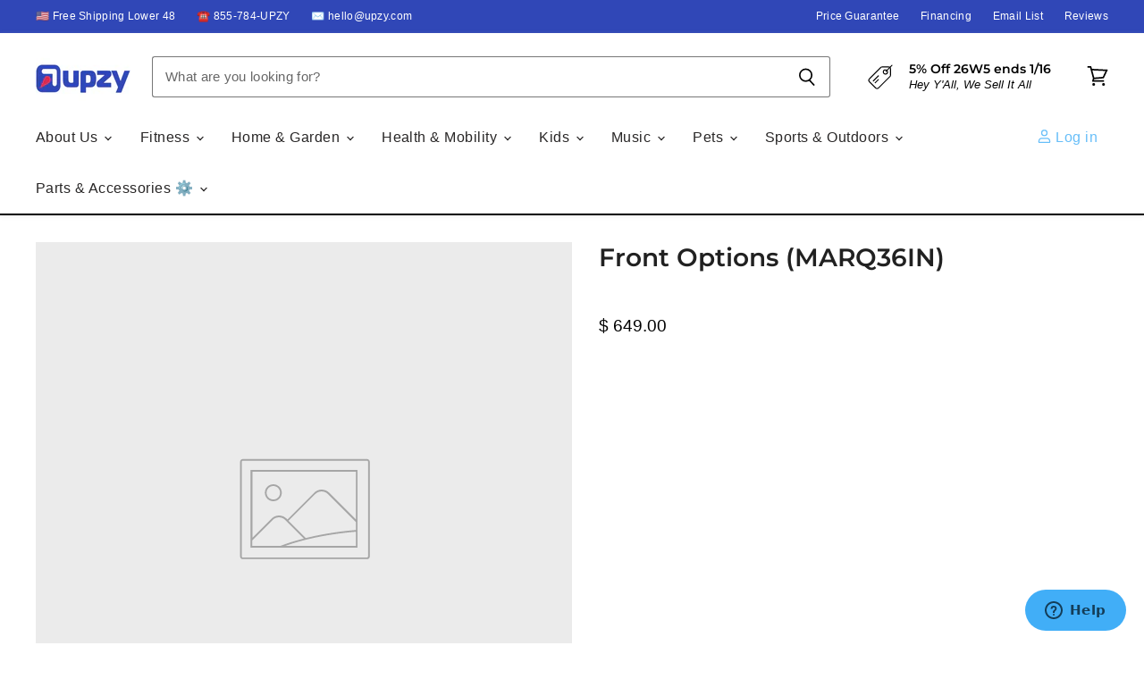

--- FILE ---
content_type: text/html; charset=utf-8
request_url: https://www.upzy.com/products/front-options-marq36in
body_size: 58907
content:
<!doctype html>
<html class="no-js no-touch" lang="en">
  <head>
     <!-- BEGIN MerchantWidget Code -->
<script async crossorigin fetchpriority="high" src="/cdn/shopifycloud/importmap-polyfill/es-modules-shim.2.4.0.js"></script>
<script id='merchantWidgetScript'
        src="https://www.gstatic.com/shopping/merchant/merchantwidget.js"
        defer>
</script>
<script type="text/javascript">
  merchantWidgetScript.addEventListener('load', function () {
    merchantwidget.start({
     position: 'LEFT_BOTTOM'
   });
  });
</script>
<!-- END MerchantWidget Code -->
   <!-- Added by AVADA HelpCenter FAQs -->
   <script>
   window.AVADA_APP_FAQS_STATUS = window.AVADA_APP_FAQS_STATUS || {};
   window.AVADA_FAQ = window.AVADA_FAQS || {};
   window.AVADA_FAQ={"categories":[{"categoryId":"Ulg3R3Pcp5719FZIVRKC","defaultCategoryId":1,"createdAt":"2023-01-17T15:33:35.916Z","featured":true,"index":1,"published":true,"position":1,"shopId":"LfRVFKz63BOgWLsfnaPW","question":"SHIPPING","icon":"shipment","questions":[{"featured":false,"questionId":"Da9OkbQG9y1OwkdZG2vM","published":true,"title":"What is your Shipping \u0026 Return policy?"},{"featured":false,"questionId":"XYH0IiAvcUKjOpAJ09zb","published":true,"title":"Is shipping free?"},{"featured":true,"questionId":"hyYajyO7NoBEQumAVD5Z","defaultQuestionId":1,"index":1,"published":false,"title":"How long will it take to receive my order?"},{"featured":true,"questionId":"Q1ZvK0RJh6qT6aVvfopo","defaultQuestionId":3,"index":3,"published":true,"title":"Do you ship internationally?"}],"updatedAt":"2023-01-18T01:35:46.684Z"},{"categoryId":"3Qx6xZrsQmgC475kywSp","createdAt":"2023-01-18T00:26:29.177Z","featured":false,"question":"DEALS","shopId":"LfRVFKz63BOgWLsfnaPW","published":true,"icon":"creditCard","position":4,"questions":[{"featured":false,"questionId":"JnMedVGeOXI5ajpNUxe9","published":true,"title":"What are the current deals\/discounts?"},{"featured":false,"questionId":"m0Lzv9vKQhbUMMoionTt","published":true,"title":"Are there any military discounts?"},{"featured":false,"questionId":"sVXH7hyVrpXtHjROUxHy","published":true,"title":"How do I input my discount code?"},{"questionId":"4BJ9I1CMiPb13MjwcQj8","published":true,"title":"Can I use more than one discount code at a time?","featured":false},{"title":"Do you have a Loyalty Program?","featured":false,"published":true,"questionId":"0UhYqpexO9pwY1AkaLxp"}],"updatedAt":"2023-08-17T16:35:50.941Z"},{"categoryId":"hsluopKqetp7FUpXISGV","createdAt":"2023-01-18T00:45:22.471Z","featured":false,"question":"FINANCING","published":true,"shopId":"LfRVFKz63BOgWLsfnaPW","questions":[{"questionId":"PC9g2mO7lBoPHwj6Owzw","title":"What financing options are available?","featured":false,"published":true},{"featured":false,"published":true,"questionId":"KwKFJr6i6OoQ9nzZXrGi","title":"Do you accept insurance like Medicare?"}],"icon":"discount","position":8,"updatedAt":"2023-01-18T01:28:22.852Z"},{"categoryId":"WGbDjesOcojI6ND5Wp5b","createdAt":"2023-01-18T00:57:19.865Z","featured":false,"question":"PAYMENT METHODS","icon":"credit","published":true,"shopId":"LfRVFKz63BOgWLsfnaPW","questions":[{"questionId":"0OHiclMNVEEvWij4jCHO","published":true,"title":"What payment methods are available?","featured":false},{"questionId":"KYnHN2jfXwlHdDkhcg8t","title":"Can I place an order with a W-9 form involved?","published":true,"featured":false}],"position":10,"updatedAt":"2023-01-18T01:28:22.852Z"},{"categoryId":"qW0n2yDZRT7vxH8kqAIr","createdAt":"2023-01-18T01:17:47.116Z","featured":false,"question":"PRODUCTS","icon":"activities","shopId":"LfRVFKz63BOgWLsfnaPW","published":true,"position":12,"questions":[{"questionId":"Qty2yGNC6ZIausZyjmf0","published":true,"featured":false,"title":"Are all your products new?"},{"published":true,"title":"What's the best way to search for products?","questionId":"lODqYNgrLWyrjDD14u4a","featured":false},{"title":"Do you only sell your products on Upzy.com?","questionId":"hhXieP9lXKpyBBjW98gT","published":true,"featured":false}],"updatedAt":"2023-01-18T01:38:18.856Z"},{"categoryId":"o5s00M4CrJrHfsjSlBVD","createdAt":"2023-01-18T01:21:47.503Z","featured":false,"question":"ORDERS","icon":"gift","shopId":"LfRVFKz63BOgWLsfnaPW","published":true,"position":13,"questions":[{"featured":false,"questionId":"fKYn5I2ye2SgQF5fHhUk","published":true,"title":"How do I place an order?"},{"featured":false,"questionId":"5ihnrOkzmG9kAq9v2Y7W","published":true,"title":"How do I track my order?"},{"featured":false,"questionId":"f9AJym0fkglol5OX6f6t","published":true,"title":"What do I do if I never received my order?"},{"featured":false,"questionId":"xzR1Vk2Mk8AqonTvdIpu","published":true,"title":"Are you online-only?"}],"updatedAt":"2023-01-18T01:30:36.546Z"},{"categoryId":"sougXscviYPsg7T5vlAt","createdAt":"2023-01-18T01:36:33.357Z","featured":false,"question":"LOCATION","icon":"inventory","shopId":"LfRVFKz63BOgWLsfnaPW","published":true,"position":14,"questions":[{"published":true,"featured":false,"questionId":"AxpJa2fQJu1OCCxk3Z3Y","title":"Where are you located?"}],"updatedAt":"2023-01-18T01:36:47.461Z"}],"faqPageSetting":{"categoryColor":"#17428E","answerTextColor":"#808080","questionTextColor":"#FFFFFF","description":"Got a question? We're here to answer!","faqPageCustomCss":"","descriptionColor":"#909090","answerBackgroundColor":"#F4F4F4","q\u0026aFont":"Roboto","headerColor":"#17428E","fontFamily":"Roboto","questionBackgroundColor":"#2E67CC","header":"Frequently Asked Questions","theme":"avada-faq-page","shopId":"LfRVFKz63BOgWLsfnaPW","id":"Sk9bYZdt538kfjEAsbGQ","fontStore":[{"label":"Lato","value":"Lato"},{"label":"Merriweather","value":"Merriweather"},{"label":"PT Sans Narrow","value":"PT+Sans+Narrow"},{"label":"FontAwesome","value":"FontAwesome"},{"label":"OutOfTheSandbox","value":"OutOfTheSandbox"},{"label":"Raleway","value":"Raleway"},{"label":"Font Awesome 5 Brands","value":"Font+Awesome+5+Brands"},{"label":"Font Awesome 5 Free","value":"Font+Awesome+5+Free"},{"label":"JudgemeStar","value":"JudgemeStar"}]},"questions":[{"createdAt":"2023-01-18T00:59:21.234Z","question":"What payment methods are available?","answer":"\u003cp\u003eWe accept all major credit cards:  VISA, Mastercard, AMEX, Discover.\u003c\/p\u003e\u003cp\u003eWe accept Paypal.\u003c\/p\u003e\u003cp\u003eIn certain situations, you can also send us a check.  Please email hello@upzy.com for more information on this.\u003c\/p\u003e","shopId":"LfRVFKz63BOgWLsfnaPW","categoryId":"WGbDjesOcojI6ND5Wp5b","questionId":"0OHiclMNVEEvWij4jCHO"},{"createdAt":"2023-08-17T16:35:50.867Z","answer":"\u003cp\u003eYes we do!  If you make a place an order with us, you'll be emailed a discount code to use on any subsequent purchases. \u003c\/p\u003e","question":"Do you have a Loyalty Program?","shopId":"LfRVFKz63BOgWLsfnaPW","categoryId":"3Qx6xZrsQmgC475kywSp","questionId":"0UhYqpexO9pwY1AkaLxp"},{"createdAt":"2023-01-18T00:37:58.426Z","answer":"\u003cp\u003eNo, you can only use one discount code at a time.\u0026nbsp;So pick the one that saves you the most money!\u003c\/p\u003e\u003cp\u003e\u003cbr\u003e\u003c\/p\u003e\u003cp\u003e\u003cbr\u003e\u003c\/p\u003e","question":"Can I use more than one discount code at a time?","shopId":"LfRVFKz63BOgWLsfnaPW","categoryId":"3Qx6xZrsQmgC475kywSp","questionId":"4BJ9I1CMiPb13MjwcQj8"},{"createdAt":"2023-01-18T01:29:19.135Z","answer":"\u003cp\u003eYou can track your order by clicking \u003ca href=\"http:\/\/www.superscooterstore.com\/pages\/track-your-order\" rel=\"noopener noreferrer\" target=\"_blank\"\u003eHERE\u003c\/a\u003e.\u003c\/p\u003e","question":"How do I track my order?","shopId":"LfRVFKz63BOgWLsfnaPW","categoryId":"o5s00M4CrJrHfsjSlBVD","questionId":"5ihnrOkzmG9kAq9v2Y7W"},{"createdAt":"2023-01-18T01:36:47.397Z","question":"Where are you located?","answer":"\u003cp\u003eWe are located in Beaverton, Oregon.\u003c\/p\u003e","shopId":"LfRVFKz63BOgWLsfnaPW","categoryId":"sougXscviYPsg7T5vlAt","questionId":"AxpJa2fQJu1OCCxk3Z3Y"},{"createdAt":"2023-01-18T01:34:17.044Z","answer":"\u003cp\u003eOur Shipping \u0026amp; Return policy is found \u003ca href=\"https:\/\/www.upzy.com\/pages\/shipping-and-returns\" rel=\"noopener noreferrer\" target=\"_blank\"\u003eHERE\u003c\/a\u003e.\u003c\/p\u003e","question":"What is your Shipping \u0026 Return policy?","shopId":"LfRVFKz63BOgWLsfnaPW","categoryId":"Ulg3R3Pcp5719FZIVRKC","questionId":"Da9OkbQG9y1OwkdZG2vM"},{"createdAt":"2023-01-18T00:29:00.865Z","shopId":"LfRVFKz63BOgWLsfnaPW","categoryId":"3Qx6xZrsQmgC475kywSp","question":"What are the current deals\/discounts?","answer":"\u003cp\u003eWe have deals\/discounts throughout the year.\u0026nbsp; Our latest discount will be featured on the banner on top of every page.\u0026nbsp; More savings can be found on individual product pages- check the top of each product description for more information.\u003c\/p\u003e\u003cp\u003eTo receive a higher discount not advertised anywhere else, subscribe to our email list \u003cstrong\u003ehere\u003c\/strong\u003e.\u003c\/p\u003e","updatedAt":"2023-07-24T22:26:11.927Z","questionId":"JnMedVGeOXI5ajpNUxe9"},{"createdAt":"2023-01-18T01:05:07.791Z","question":"Can I place an order with a W-9 form involved?","answer":"\u003cp\u003eUnfortunately that is not possible.  We do not provide any W-9 forms.\u003c\/p\u003e","shopId":"LfRVFKz63BOgWLsfnaPW","categoryId":"WGbDjesOcojI6ND5Wp5b","questionId":"KYnHN2jfXwlHdDkhcg8t"},{"createdAt":"2023-01-18T00:51:12.881Z","answer":"\u003cp\u003eWe do not.\u003c\/p\u003e","question":"Do you accept insurance like Medicare?","shopId":"LfRVFKz63BOgWLsfnaPW","categoryId":"hsluopKqetp7FUpXISGV","questionId":"KwKFJr6i6OoQ9nzZXrGi"},{"createdAt":"2023-01-18T00:49:13.764Z","question":"What financing options are available?","shopId":"LfRVFKz63BOgWLsfnaPW","categoryId":"hsluopKqetp7FUpXISGV","answer":"\u003cp\u003eYou can finance using Klarna (most popular option) or if you have Paypal you can also use Paypal Credit. More information found \u003ca href=\"https:\/\/www.upzy.com\/pages\/financing\" rel=\"noopener noreferrer\" target=\"_blank\"\u003eHERE\u003c\/a\u003e.\u003c\/p\u003e\u003cp\u003ePlease note we have no control whether or not you qualify for financing.  Financing is done by third party companies like Klarna and Paypal and they are 100% in charge of your credit qualification, not Upzy.com.\u003c\/p\u003e","updatedAt":"2023-01-18T00:54:29.326Z","questionId":"PC9g2mO7lBoPHwj6Owzw"},{"defaultCategoryId":1,"createdAt":"2023-01-17T15:33:35.957Z","defaultQuestionId":3,"question":"Do you ship internationally?","shopId":"LfRVFKz63BOgWLsfnaPW","categoryId":"Ulg3R3Pcp5719FZIVRKC","answer":"\u003cp\u003eWe generally only ship to the lower 48 states.  However, there are some exceptions with certain products.  You can email hello@upzy.com if you want to see if your product can ship outside of the USA.\u003c\/p\u003e\u003cp\u003eFor international shipping, you can also coordinate with a third party freight forwarder like MyUs.  More info \u003ca href=\"https:\/\/www.upzy.com\/pages\/international-shipping-including-hawaii-and-alaska\" rel=\"noopener noreferrer\" target=\"_blank\"\u003eHERE\u003c\/a\u003e.\u003c\/p\u003e","updatedAt":"2023-01-18T01:33:34.712Z","questionId":"Q1ZvK0RJh6qT6aVvfopo"},{"createdAt":"2023-01-18T01:18:56.470Z","question":"Are all your products new?","answer":"\u003cp\u003eYes, we only sell NEW and UNUSED products.  On a rare occasion we may have a refurbished\/used product available for sale.  If that's the case, it will be stated explicitly in the product title and description.\u003c\/p\u003e","shopId":"LfRVFKz63BOgWLsfnaPW","categoryId":"qW0n2yDZRT7vxH8kqAIr","questionId":"Qty2yGNC6ZIausZyjmf0"},{"createdAt":"2023-01-18T01:35:41.779Z","question":"Is shipping free?","answer":"\u003cp\u003eYes, 99% of our products ship for free to the lower 48 states.  Hawaii\/Alaska locations do not qualify for free shipping. \u003c\/p\u003e\u003cp\u003eThere are a minority of products where shipping may be free to certain regions of the lower 48, for example the West Coast, however there may be an additional charge to other regions.\u003c\/p\u003e","shopId":"LfRVFKz63BOgWLsfnaPW","categoryId":"Ulg3R3Pcp5719FZIVRKC","questionId":"XYH0IiAvcUKjOpAJ09zb"},{"createdAt":"2023-01-18T01:30:29.429Z","question":"What do I do if I never received my order?","answer":"\u003cp\u003eYou can email sales@upzy.com and we can look into this for you.  Rest assured we will definitely always send you a tracking number once your order ships, so you can see where your package is located.\u003c\/p\u003e","shopId":"LfRVFKz63BOgWLsfnaPW","categoryId":"o5s00M4CrJrHfsjSlBVD","questionId":"f9AJym0fkglol5OX6f6t"},{"createdAt":"2023-01-18T01:25:59.846Z","answer":"\u003cp\u003eWhen you're on the specific product that you want to purchase, click on the Add To Cart button.  You will be directed to the checkout page.  You can then follow the prompts and put in your address and information before placing your order.\u003c\/p\u003e","question":"How do I place an order?","shopId":"LfRVFKz63BOgWLsfnaPW","categoryId":"o5s00M4CrJrHfsjSlBVD","questionId":"fKYn5I2ye2SgQF5fHhUk"},{"createdAt":"2023-01-18T01:38:18.779Z","answer":"\u003cp\u003eYes, we 100% only sell on Upzy.com.  We do not sell on any other websites like Amazon, Ebay etc.  \u003c\/p\u003e\u003cp\u003eIf there are other websites that claim to be us but you see their URL is not www.upzy.com, then that website is fraudulent and you should not be buying anything from them.\u003c\/p\u003e","question":"Do you only sell your products on Upzy.com?","shopId":"LfRVFKz63BOgWLsfnaPW","categoryId":"qW0n2yDZRT7vxH8kqAIr","questionId":"hhXieP9lXKpyBBjW98gT"},{"defaultCategoryId":1,"createdAt":"2023-01-17T15:33:35.955Z","question":"How long will it take to receive my order?","defaultQuestionId":1,"shopId":"LfRVFKz63BOgWLsfnaPW","categoryId":"Ulg3R3Pcp5719FZIVRKC","answer":"\u003cp\u003eYour order will typically take about 5-7 business days to ship and deliver to you.  \u003c\/p\u003e\u003cp\u003eThere are a minority of products where this will take longer, for example built-to-order products like standing wheelchairs or larger items like ATVs\/UTVs.  If that's the case, we will state the shipping time on top of the product description.\u003c\/p\u003e","updatedAt":"2023-01-18T01:32:20.003Z","questionId":"hyYajyO7NoBEQumAVD5Z"},{"createdAt":"2023-01-18T01:21:05.165Z","question":"What's the best way to search for products?","answer":"\u003cp\u003eThe best way is using the large Search Bar on top of every page, where you can search by Product Type, Brand, Model and other keywords.\u003c\/p\u003e\u003cp\u003eYou can also use the Menu dropdowns on top of every page.\u003c\/p\u003e","shopId":"LfRVFKz63BOgWLsfnaPW","categoryId":"qW0n2yDZRT7vxH8kqAIr","questionId":"lODqYNgrLWyrjDD14u4a"},{"createdAt":"2023-01-18T00:35:36.712Z","shopId":"LfRVFKz63BOgWLsfnaPW","categoryId":"3Qx6xZrsQmgC475kywSp","question":"Are there any military discounts?","answer":"\u003cp\u003eWe do not have specific military discounts. Look for our latest discount on the banner on top of every page.\u0026nbsp;More discounts can be found on individual product pages- check the top of each product description for more information.\u003c\/p\u003e\u003cp\u003eTo receive a higher discount not advertised anywhere else, subscribe to our email list \u003cstrong\u003ehere\u003c\/strong\u003e.\u003c\/p\u003e","updatedAt":"2023-07-24T22:26:31.059Z","questionId":"m0Lzv9vKQhbUMMoionTt"},{"createdAt":"2023-01-18T00:36:03.985Z","question":"How do I input my discount code?","answer":"\u003cp\u003e\u003cstrong\u003e1)\u0026nbsp;Go to the product you want to purchase.\u003c\/strong\u003e\u003c\/p\u003e\u003cp\u003e\u003cstrong\u003e2)\u0026nbsp;Click on Add To Cart.\u003c\/strong\u003e\u003c\/p\u003e\u003cp\u003e\u003cstrong\u003e3)\u0026nbsp;Click on Checkout.\u003c\/strong\u003e\u003c\/p\u003e\u003cp\u003e\u003cstrong\u003e4)\u0026nbsp;Input your discount code in the Discount field.\u003c\/strong\u003e\u003c\/p\u003e","shopId":"LfRVFKz63BOgWLsfnaPW","categoryId":"3Qx6xZrsQmgC475kywSp","questionId":"sVXH7hyVrpXtHjROUxHy"},{"createdAt":"2023-01-18T01:27:47.445Z","answer":"\u003cp\u003eYes, we are online-only.  We have no physical locations, although we ship from warehouses located nationwide in the lower 48 states.  \u003c\/p\u003e\u003cp\u003eThe reason why we're able to keep our prices so low is because we do not maintain a physical storefront, but ship directly from the manufacturer\/distributor to you.\u003c\/p\u003e","question":"Are you online-only?","shopId":"LfRVFKz63BOgWLsfnaPW","categoryId":"o5s00M4CrJrHfsjSlBVD","questionId":"xzR1Vk2Mk8AqonTvdIpu"}],"shop":{"disableWatermark":true,"statusFAQOnWidget":true,"statusFAQPage":true},"widgetSetting":{"hideOnMobile":false,"isPhoneCall":true,"brandColor":"#2B42E7","appCss":"","icon":"question","description":"How can I help you?","isFeaturedArticles":true,"isOrderTracking":true,"actionColor":"#FFFFFF","btnPopupColor":"#2B42E7","theme":"basic","shopId":"LfRVFKz63BOgWLsfnaPW","customCss":"","backBtnLabel":"Back","contactMassage":"","contentTextFont":"Roboto","welcomeText":"Hi 👋","floatBtnLabel":"","removeBranding":false,"contactForm":"","textColor":"#1D1D1D","isContactUs":true,"isCategory":true,"whatApp":"","isCustom":true,"floatBtnPosition":"bottom_right","textFont":"Roboto","createdAt":"2023-01-17T15:33:36.665Z","isContactForm":false,"isWhatApp":false,"id":"zDZV4TlyvWwOeByeLNKv","shopifyDomain":"superscooterstore.myshopify.com","isContactMessage":false,"phoneCall":"18557848799","email":"team@upzy.com","fontStore":[{"label":"Lato","value":"Lato"},{"label":"Merriweather","value":"Merriweather"},{"label":"PT Sans Narrow","value":"PT+Sans+Narrow"},{"label":"FontAwesome","value":"FontAwesome"},{"label":"OutOfTheSandbox","value":"OutOfTheSandbox"},{"label":"JudgemeStar","value":"JudgemeStar"},{"label":"Raleway","value":"Raleway"},{"label":"Font Awesome 5 Brands","value":"Font+Awesome+5+Brands"},{"label":"Font Awesome 5 Free","value":"Font+Awesome+5+Free"},{"label":"JudgemeIcons","value":"JudgemeIcons"}]}}
   window.AVADA_APP_FAQS_STATUS.shopId = 'LfRVFKz63BOgWLsfnaPW';
   window.AVADA_APP_FAQS_STATUS.statusFAQOnWidget = false;
 </script>
   <!-- /Added by AVADA HelpCenter FAQs -->
    
<!-- Start of  Zendesk Widget script -->
<script id="ze-snippet" src="https://static.zdassets.com/ekr/snippet.js?key=f20870f3-95b5-4d4f-8e04-f83b221ca937"> </script>
<!-- End of  Zendesk Widget script -->    
  <script>
    window.Store = window.Store || {};
    window.Store.id = 7258321;
  </script>
    <meta charset="utf-8">
    <meta http-equiv="X-UA-Compatible" content="IE=edge,chrome=1">
    <meta name="viewport" content="width=device-width,initial-scale=1" />

    <!-- Preconnect Domains -->
    <link rel="preconnect" href="https://cdn.shopify.com" crossorigin>
    <link rel="preconnect" href="https://fonts.shopify.com" crossorigin>
    <link rel="preconnect" href="https://monorail-edge.shopifysvc.com">

    
    

    <!-- Preload Assets -->
    <link rel="preload" href="//www.upzy.com/cdn/shop/t/56/assets/api.js?v=65023494285398190251756393860" as="script">

    

    <link rel="preload" href="//www.upzy.com/cdn/shop/t/56/assets/superstore.js?v=123710644272920833901756393860" as="script"><title>Front Options (MARQ36IN) — Upzy.com</title>

    
      <meta name="description" content="***This is a hidden product used with the Product Options application, Please do not delete this product.***">
    

    
  <link rel="shortcut icon" href="//www.upzy.com/cdn/shop/files/Upzy_High_Res_Favicon_Final_32x32.png?v=1677860071" type="image/png">


    
      <link rel="canonical" href="https://www.upzy.com/products/front-options-marq36in" />
    

    
    















<meta property="og:site_name" content="Upzy.com">
<meta property="og:url" content="https://www.upzy.com/products/front-options-marq36in">
<meta property="og:title" content="Front Options (MARQ36IN)">
<meta property="og:type" content="website">
<meta property="og:description" content="***This is a hidden product used with the Product Options application, Please do not delete this product.***">




    
    
    

    
    
    <meta
      property="og:image"
      content="https://www.upzy.com/cdn/shop/files/upzy-square-logo_450x_428371e7-da8b-4c97-9529-645a57187a04_1200x833.jpg?v=1731024463"
    />
    <meta
      property="og:image:secure_url"
      content="https://www.upzy.com/cdn/shop/files/upzy-square-logo_450x_428371e7-da8b-4c97-9529-645a57187a04_1200x833.jpg?v=1731024463"
    />
    <meta property="og:image:width" content="1200" />
    <meta property="og:image:height" content="833" />
    
    
    <meta property="og:image:alt" content="Social media image" />
  
















<meta name="twitter:title" content="Front Options (MARQ36IN)">
<meta name="twitter:description" content="***This is a hidden product used with the Product Options application, Please do not delete this product.***">


    
    
    
      
      
      <meta name="twitter:card" content="summary_large_image">
    
    
    <meta
      property="twitter:image"
      content="https://www.upzy.com/cdn/shop/files/upzy-square-logo_450x_428371e7-da8b-4c97-9529-645a57187a04_1200x600_crop_center.jpg?v=1731024463"
    />
    <meta property="twitter:image:width" content="1200" />
    <meta property="twitter:image:height" content="600" />
    
    
    <meta property="twitter:image:alt" content="Social media image" />
  



    

    <link rel="preload" href="" as="font" crossorigin="anonymous">

    
      <link rel="preload" as="style" href="//www.upzy.com/cdn/shop/t/56/assets/theme-critical.css?v=54397930197137860911762443456">
    

    <!-- pxu-sections-js start DO NOT EDIT --><script src="//www.upzy.com/cdn/shop/t/56/assets/pxu-sections.js?v=36039314223556910771756393860" defer></script><!-- DO NOT EDIT pxu-sections-js end-->
<script>window.performance && window.performance.mark && window.performance.mark('shopify.content_for_header.start');</script><meta name="google-site-verification" content="BWeaZ1SabbBePSAgZj1E5mjC3u5iIzGRv8iYnz2auHo">
<meta id="shopify-digital-wallet" name="shopify-digital-wallet" content="/7258321/digital_wallets/dialog">
<meta name="shopify-checkout-api-token" content="4386dfb1cc748549e4ca4d9264480549">
<meta id="in-context-paypal-metadata" data-shop-id="7258321" data-venmo-supported="false" data-environment="production" data-locale="en_US" data-paypal-v4="true" data-currency="USD">
<link rel="alternate" type="application/json+oembed" href="https://www.upzy.com/products/front-options-marq36in.oembed">
<script async="async" src="/checkouts/internal/preloads.js?locale=en-US"></script>
<link rel="preconnect" href="https://shop.app" crossorigin="anonymous">
<script async="async" src="https://shop.app/checkouts/internal/preloads.js?locale=en-US&shop_id=7258321" crossorigin="anonymous"></script>
<script id="apple-pay-shop-capabilities" type="application/json">{"shopId":7258321,"countryCode":"US","currencyCode":"USD","merchantCapabilities":["supports3DS"],"merchantId":"gid:\/\/shopify\/Shop\/7258321","merchantName":"Upzy.com","requiredBillingContactFields":["postalAddress","email","phone"],"requiredShippingContactFields":["postalAddress","email","phone"],"shippingType":"shipping","supportedNetworks":["visa","masterCard","amex","discover","elo","jcb"],"total":{"type":"pending","label":"Upzy.com","amount":"1.00"},"shopifyPaymentsEnabled":true,"supportsSubscriptions":true}</script>
<script id="shopify-features" type="application/json">{"accessToken":"4386dfb1cc748549e4ca4d9264480549","betas":["rich-media-storefront-analytics"],"domain":"www.upzy.com","predictiveSearch":true,"shopId":7258321,"locale":"en"}</script>
<script>var Shopify = Shopify || {};
Shopify.shop = "superscooterstore.myshopify.com";
Shopify.locale = "en";
Shopify.currency = {"active":"USD","rate":"1.0"};
Shopify.country = "US";
Shopify.theme = {"name":"Superstore-v4.4.0 4 Badges (Tablet Fix)","id":148654915747,"schema_name":"Superstore","schema_version":"4.4.0","theme_store_id":null,"role":"main"};
Shopify.theme.handle = "null";
Shopify.theme.style = {"id":null,"handle":null};
Shopify.cdnHost = "www.upzy.com/cdn";
Shopify.routes = Shopify.routes || {};
Shopify.routes.root = "/";</script>
<script type="module">!function(o){(o.Shopify=o.Shopify||{}).modules=!0}(window);</script>
<script>!function(o){function n(){var o=[];function n(){o.push(Array.prototype.slice.apply(arguments))}return n.q=o,n}var t=o.Shopify=o.Shopify||{};t.loadFeatures=n(),t.autoloadFeatures=n()}(window);</script>
<script>
  window.ShopifyPay = window.ShopifyPay || {};
  window.ShopifyPay.apiHost = "shop.app\/pay";
  window.ShopifyPay.redirectState = null;
</script>
<script id="shop-js-analytics" type="application/json">{"pageType":"product"}</script>
<script defer="defer" async type="module" src="//www.upzy.com/cdn/shopifycloud/shop-js/modules/v2/client.init-shop-cart-sync_DlSlHazZ.en.esm.js"></script>
<script defer="defer" async type="module" src="//www.upzy.com/cdn/shopifycloud/shop-js/modules/v2/chunk.common_D16XZWos.esm.js"></script>
<script type="module">
  await import("//www.upzy.com/cdn/shopifycloud/shop-js/modules/v2/client.init-shop-cart-sync_DlSlHazZ.en.esm.js");
await import("//www.upzy.com/cdn/shopifycloud/shop-js/modules/v2/chunk.common_D16XZWos.esm.js");

  window.Shopify.SignInWithShop?.initShopCartSync?.({"fedCMEnabled":true,"windoidEnabled":true});

</script>
<script>
  window.Shopify = window.Shopify || {};
  if (!window.Shopify.featureAssets) window.Shopify.featureAssets = {};
  window.Shopify.featureAssets['shop-js'] = {"shop-cart-sync":["modules/v2/client.shop-cart-sync_DKWYiEUO.en.esm.js","modules/v2/chunk.common_D16XZWos.esm.js"],"init-fed-cm":["modules/v2/client.init-fed-cm_vfPMjZAC.en.esm.js","modules/v2/chunk.common_D16XZWos.esm.js"],"init-shop-email-lookup-coordinator":["modules/v2/client.init-shop-email-lookup-coordinator_CR38P6MB.en.esm.js","modules/v2/chunk.common_D16XZWos.esm.js"],"init-shop-cart-sync":["modules/v2/client.init-shop-cart-sync_DlSlHazZ.en.esm.js","modules/v2/chunk.common_D16XZWos.esm.js"],"shop-cash-offers":["modules/v2/client.shop-cash-offers_CJw4IQ6B.en.esm.js","modules/v2/chunk.common_D16XZWos.esm.js","modules/v2/chunk.modal_UwFWkumu.esm.js"],"shop-toast-manager":["modules/v2/client.shop-toast-manager_BY778Uv6.en.esm.js","modules/v2/chunk.common_D16XZWos.esm.js"],"init-windoid":["modules/v2/client.init-windoid_DVhZdEm3.en.esm.js","modules/v2/chunk.common_D16XZWos.esm.js"],"shop-button":["modules/v2/client.shop-button_D2ZzKUPa.en.esm.js","modules/v2/chunk.common_D16XZWos.esm.js"],"avatar":["modules/v2/client.avatar_BTnouDA3.en.esm.js"],"init-customer-accounts-sign-up":["modules/v2/client.init-customer-accounts-sign-up_CQZUmjGN.en.esm.js","modules/v2/client.shop-login-button_Cu5K-F7X.en.esm.js","modules/v2/chunk.common_D16XZWos.esm.js","modules/v2/chunk.modal_UwFWkumu.esm.js"],"pay-button":["modules/v2/client.pay-button_CcBqbGU7.en.esm.js","modules/v2/chunk.common_D16XZWos.esm.js"],"init-shop-for-new-customer-accounts":["modules/v2/client.init-shop-for-new-customer-accounts_B5DR5JTE.en.esm.js","modules/v2/client.shop-login-button_Cu5K-F7X.en.esm.js","modules/v2/chunk.common_D16XZWos.esm.js","modules/v2/chunk.modal_UwFWkumu.esm.js"],"shop-login-button":["modules/v2/client.shop-login-button_Cu5K-F7X.en.esm.js","modules/v2/chunk.common_D16XZWos.esm.js","modules/v2/chunk.modal_UwFWkumu.esm.js"],"shop-follow-button":["modules/v2/client.shop-follow-button_BX8Slf17.en.esm.js","modules/v2/chunk.common_D16XZWos.esm.js","modules/v2/chunk.modal_UwFWkumu.esm.js"],"init-customer-accounts":["modules/v2/client.init-customer-accounts_DjKkmQ2w.en.esm.js","modules/v2/client.shop-login-button_Cu5K-F7X.en.esm.js","modules/v2/chunk.common_D16XZWos.esm.js","modules/v2/chunk.modal_UwFWkumu.esm.js"],"lead-capture":["modules/v2/client.lead-capture_ChWCg7nV.en.esm.js","modules/v2/chunk.common_D16XZWos.esm.js","modules/v2/chunk.modal_UwFWkumu.esm.js"],"checkout-modal":["modules/v2/client.checkout-modal_DPnpVyv-.en.esm.js","modules/v2/chunk.common_D16XZWos.esm.js","modules/v2/chunk.modal_UwFWkumu.esm.js"],"shop-login":["modules/v2/client.shop-login_leRXJtcZ.en.esm.js","modules/v2/chunk.common_D16XZWos.esm.js","modules/v2/chunk.modal_UwFWkumu.esm.js"],"payment-terms":["modules/v2/client.payment-terms_Bp9K0NXD.en.esm.js","modules/v2/chunk.common_D16XZWos.esm.js","modules/v2/chunk.modal_UwFWkumu.esm.js"]};
</script>
<script>(function() {
  var isLoaded = false;
  function asyncLoad() {
    if (isLoaded) return;
    isLoaded = true;
    var urls = ["https:\/\/cdn-scripts.signifyd.com\/shopify\/script-tag.js?shop=superscooterstore.myshopify.com","https:\/\/a.mailmunch.co\/widgets\/site-402972-50c4dd13d4e7994f21a7d5fbe2d91ad4af993500.js?shop=superscooterstore.myshopify.com","https:\/\/s3.eu-west-1.amazonaws.com\/production-klarna-il-shopify-osm\/0b7fe7c4a98ef8166eeafee767bc667686567a25\/superscooterstore.myshopify.com-1756989603985.js?shop=superscooterstore.myshopify.com"];
    for (var i = 0; i < urls.length; i++) {
      var s = document.createElement('script');
      s.type = 'text/javascript';
      s.async = true;
      s.src = urls[i];
      var x = document.getElementsByTagName('script')[0];
      x.parentNode.insertBefore(s, x);
    }
  };
  if(window.attachEvent) {
    window.attachEvent('onload', asyncLoad);
  } else {
    window.addEventListener('load', asyncLoad, false);
  }
})();</script>
<script id="__st">var __st={"a":7258321,"offset":-18000,"reqid":"f1b41547-996b-489e-879f-6e7b275a01ae-1768594172","pageurl":"www.upzy.com\/products\/front-options-marq36in","u":"87f019897556","p":"product","rtyp":"product","rid":1847571284017};</script>
<script>window.ShopifyPaypalV4VisibilityTracking = true;</script>
<script id="form-persister">!function(){'use strict';const t='contact',e='new_comment',n=[[t,t],['blogs',e],['comments',e],[t,'customer']],o='password',r='form_key',c=['recaptcha-v3-token','g-recaptcha-response','h-captcha-response',o],s=()=>{try{return window.sessionStorage}catch{return}},i='__shopify_v',u=t=>t.elements[r],a=function(){const t=[...n].map((([t,e])=>`form[action*='/${t}']:not([data-nocaptcha='true']) input[name='form_type'][value='${e}']`)).join(',');var e;return e=t,()=>e?[...document.querySelectorAll(e)].map((t=>t.form)):[]}();function m(t){const e=u(t);a().includes(t)&&(!e||!e.value)&&function(t){try{if(!s())return;!function(t){const e=s();if(!e)return;const n=u(t);if(!n)return;const o=n.value;o&&e.removeItem(o)}(t);const e=Array.from(Array(32),(()=>Math.random().toString(36)[2])).join('');!function(t,e){u(t)||t.append(Object.assign(document.createElement('input'),{type:'hidden',name:r})),t.elements[r].value=e}(t,e),function(t,e){const n=s();if(!n)return;const r=[...t.querySelectorAll(`input[type='${o}']`)].map((({name:t})=>t)),u=[...c,...r],a={};for(const[o,c]of new FormData(t).entries())u.includes(o)||(a[o]=c);n.setItem(e,JSON.stringify({[i]:1,action:t.action,data:a}))}(t,e)}catch(e){console.error('failed to persist form',e)}}(t)}const f=t=>{if('true'===t.dataset.persistBound)return;const e=function(t,e){const n=function(t){return'function'==typeof t.submit?t.submit:HTMLFormElement.prototype.submit}(t).bind(t);return function(){let t;return()=>{t||(t=!0,(()=>{try{e(),n()}catch(t){(t=>{console.error('form submit failed',t)})(t)}})(),setTimeout((()=>t=!1),250))}}()}(t,(()=>{m(t)}));!function(t,e){if('function'==typeof t.submit&&'function'==typeof e)try{t.submit=e}catch{}}(t,e),t.addEventListener('submit',(t=>{t.preventDefault(),e()})),t.dataset.persistBound='true'};!function(){function t(t){const e=(t=>{const e=t.target;return e instanceof HTMLFormElement?e:e&&e.form})(t);e&&m(e)}document.addEventListener('submit',t),document.addEventListener('DOMContentLoaded',(()=>{const e=a();for(const t of e)f(t);var n;n=document.body,new window.MutationObserver((t=>{for(const e of t)if('childList'===e.type&&e.addedNodes.length)for(const t of e.addedNodes)1===t.nodeType&&'FORM'===t.tagName&&a().includes(t)&&f(t)})).observe(n,{childList:!0,subtree:!0,attributes:!1}),document.removeEventListener('submit',t)}))}()}();</script>
<script integrity="sha256-4kQ18oKyAcykRKYeNunJcIwy7WH5gtpwJnB7kiuLZ1E=" data-source-attribution="shopify.loadfeatures" defer="defer" src="//www.upzy.com/cdn/shopifycloud/storefront/assets/storefront/load_feature-a0a9edcb.js" crossorigin="anonymous"></script>
<script crossorigin="anonymous" defer="defer" src="//www.upzy.com/cdn/shopifycloud/storefront/assets/shopify_pay/storefront-65b4c6d7.js?v=20250812"></script>
<script data-source-attribution="shopify.dynamic_checkout.dynamic.init">var Shopify=Shopify||{};Shopify.PaymentButton=Shopify.PaymentButton||{isStorefrontPortableWallets:!0,init:function(){window.Shopify.PaymentButton.init=function(){};var t=document.createElement("script");t.src="https://www.upzy.com/cdn/shopifycloud/portable-wallets/latest/portable-wallets.en.js",t.type="module",document.head.appendChild(t)}};
</script>
<script data-source-attribution="shopify.dynamic_checkout.buyer_consent">
  function portableWalletsHideBuyerConsent(e){var t=document.getElementById("shopify-buyer-consent"),n=document.getElementById("shopify-subscription-policy-button");t&&n&&(t.classList.add("hidden"),t.setAttribute("aria-hidden","true"),n.removeEventListener("click",e))}function portableWalletsShowBuyerConsent(e){var t=document.getElementById("shopify-buyer-consent"),n=document.getElementById("shopify-subscription-policy-button");t&&n&&(t.classList.remove("hidden"),t.removeAttribute("aria-hidden"),n.addEventListener("click",e))}window.Shopify?.PaymentButton&&(window.Shopify.PaymentButton.hideBuyerConsent=portableWalletsHideBuyerConsent,window.Shopify.PaymentButton.showBuyerConsent=portableWalletsShowBuyerConsent);
</script>
<script data-source-attribution="shopify.dynamic_checkout.cart.bootstrap">document.addEventListener("DOMContentLoaded",(function(){function t(){return document.querySelector("shopify-accelerated-checkout-cart, shopify-accelerated-checkout")}if(t())Shopify.PaymentButton.init();else{new MutationObserver((function(e,n){t()&&(Shopify.PaymentButton.init(),n.disconnect())})).observe(document.body,{childList:!0,subtree:!0})}}));
</script>
<link id="shopify-accelerated-checkout-styles" rel="stylesheet" media="screen" href="https://www.upzy.com/cdn/shopifycloud/portable-wallets/latest/accelerated-checkout-backwards-compat.css" crossorigin="anonymous">
<style id="shopify-accelerated-checkout-cart">
        #shopify-buyer-consent {
  margin-top: 1em;
  display: inline-block;
  width: 100%;
}

#shopify-buyer-consent.hidden {
  display: none;
}

#shopify-subscription-policy-button {
  background: none;
  border: none;
  padding: 0;
  text-decoration: underline;
  font-size: inherit;
  cursor: pointer;
}

#shopify-subscription-policy-button::before {
  box-shadow: none;
}

      </style>

<script>window.performance && window.performance.mark && window.performance.mark('shopify.content_for_header.end');</script>

<script>
    window.BOLD = window.BOLD || {};
        window.BOLD.options = window.BOLD.options || {};
        window.BOLD.options.settings = window.BOLD.options.settings || {};
        window.BOLD.options.settings.v1_variant_mode = window.BOLD.options.settings.v1_variant_mode || true;
        window.BOLD.options.settings.hybrid_fix_auto_insert_inputs =
        window.BOLD.options.settings.hybrid_fix_auto_insert_inputs || true;
</script>
<script>window.BOLD = window.BOLD || {};
    window.BOLD.common = window.BOLD.common || {};
    window.BOLD.common.Shopify = window.BOLD.common.Shopify || {};
    window.BOLD.common.Shopify.shop = {
      domain: 'www.upzy.com',
      permanent_domain: 'superscooterstore.myshopify.com',
      url: 'https://www.upzy.com',
      secure_url: 'https://www.upzy.com',money_format: "$ {{amount}}",currency: "USD"
    };
    window.BOLD.common.Shopify.customer = {
      id: null,
      tags: null,
    };
    window.BOLD.common.Shopify.cart = {"note":null,"attributes":{},"original_total_price":0,"total_price":0,"total_discount":0,"total_weight":0.0,"item_count":0,"items":[],"requires_shipping":false,"currency":"USD","items_subtotal_price":0,"cart_level_discount_applications":[],"checkout_charge_amount":0};
    window.BOLD.common.template = 'product';window.BOLD.common.Shopify.formatMoney = function(money, format) {
        function n(t, e) {
            return "undefined" == typeof t ? e : t
        }
        function r(t, e, r, i) {
            if (e = n(e, 2),
                r = n(r, ","),
                i = n(i, "."),
            isNaN(t) || null == t)
                return 0;
            t = (t / 100).toFixed(e);
            var o = t.split(".")
                , a = o[0].replace(/(\d)(?=(\d\d\d)+(?!\d))/g, "$1" + r)
                , s = o[1] ? i + o[1] : "";
            return a + s
        }
        "string" == typeof money && (money = money.replace(".", ""));
        var i = ""
            , o = /\{\{\s*(\w+)\s*\}\}/
            , a = format || window.BOLD.common.Shopify.shop.money_format || window.Shopify.money_format || "$ {{ amount }}";
        switch (a.match(o)[1]) {
            case "amount":
                i = r(money, 2, ",", ".");
                break;
            case "amount_no_decimals":
                i = r(money, 0, ",", ".");
                break;
            case "amount_with_comma_separator":
                i = r(money, 2, ".", ",");
                break;
            case "amount_no_decimals_with_comma_separator":
                i = r(money, 0, ".", ",");
                break;
            case "amount_with_space_separator":
                i = r(money, 2, " ", ",");
                break;
            case "amount_no_decimals_with_space_separator":
                i = r(money, 0, " ", ",");
                break;
            case "amount_with_apostrophe_separator":
                i = r(money, 2, "'", ".");
                break;
        }
        return a.replace(o, i);
    };
    window.BOLD.common.Shopify.saveProduct = function (handle, product) {
      if (typeof handle === 'string' && typeof window.BOLD.common.Shopify.products[handle] === 'undefined') {
        if (typeof product === 'number') {
          window.BOLD.common.Shopify.handles[product] = handle;
          product = { id: product };
        }
        window.BOLD.common.Shopify.products[handle] = product;
      }
    };
    window.BOLD.common.Shopify.saveVariant = function (variant_id, variant) {
      if (typeof variant_id === 'number' && typeof window.BOLD.common.Shopify.variants[variant_id] === 'undefined') {
        window.BOLD.common.Shopify.variants[variant_id] = variant;
      }
    };window.BOLD.common.Shopify.products = window.BOLD.common.Shopify.products || {};
    window.BOLD.common.Shopify.variants = window.BOLD.common.Shopify.variants || {};
    window.BOLD.common.Shopify.handles = window.BOLD.common.Shopify.handles || {};window.BOLD.common.Shopify.handle = "front-options-marq36in"
window.BOLD.common.Shopify.saveProduct("front-options-marq36in", 1847571284017);window.BOLD.common.Shopify.saveVariant(14449425219633, { product_id: 1847571284017, product_handle: "front-options-marq36in", price: 64900, group_id: '', csp_metafield: {}});window.BOLD.apps_installed = {} || {};window.BOLD.common.Shopify.metafields = window.BOLD.common.Shopify.metafields || {};window.BOLD.common.Shopify.metafields["bold_rp"] = {};window.BOLD.common.Shopify.metafields["bold_csp_defaults"] = {};window.BOLD.common.cacheParams = window.BOLD.common.cacheParams || {};
</script><link href="//www.upzy.com/cdn/shop/t/56/assets/bold-options.css?v=90023877493307125661756393860" rel="stylesheet" type="text/css" media="all" />
<script defer src="https://options.shopapps.site/js/options.js"></script>
<script>
    window.BOLD.common.cacheParams.options = 1768416049;
</script>
<meta name='robots' content='noindex'>
    <script>
      document.documentElement.className=document.documentElement.className.replace(/\bno-js\b/,'js');
      if(window.Shopify&&window.Shopify.designMode)document.documentElement.className+=' in-theme-editor';
      if(('ontouchstart' in window)||window.DocumentTouch&&document instanceof DocumentTouch)document.documentElement.className=document.documentElement.className.replace(/\bno-touch\b/,'has-touch');
    </script>

    <script src="//www.upzy.com/cdn/shop/t/56/assets/api.js?v=65023494285398190251756393860" defer></script>

    
      <link href="//www.upzy.com/cdn/shop/t/56/assets/theme-critical.css?v=54397930197137860911762443456" rel="stylesheet" type="text/css" media="all" data-styles-above-fold />
      <link rel="preload" as="style" href="//www.upzy.com/cdn/shop/t/56/assets/theme.css?v=59700655094682231541762443456">
    

    

    
    <script>
      window.Theme = window.Theme || {};
      window.Theme.version = '4.4.0';
      window.Theme.name = 'Superstore';
      window.Theme.routes = {
        "root_url": "/",
        "account_url": "/account",
        "account_login_url": "/account/login",
        "account_logout_url": "/account/logout",
        "account_register_url": "/account/register",
        "account_addresses_url": "/account/addresses",
        "collections_url": "/collections",
        "all_products_collection_url": "/collections/all",
        "search_url": "/search",
        "cart_url": "/cart",
        "cart_add_url": "/cart/add",
        "cart_change_url": "/cart/change",
        "cart_clear_url": "/cart/clear",
        "product_recommendations_url": "/recommendations/products",
      };
    </script>
  
    
  <!--Gem_Page_Header_Script-->
    


<!--End_Gem_Page_Header_Script-->
<!-- pxu-sections-css start DO NOT EDIT --><link href="//www.upzy.com/cdn/shop/t/56/assets/pxu-sections.css?v=139104160679854853131756393860" rel="stylesheet" type="text/css" media="all" /><!-- DO NOT EDIT pxu-sections-css end-->
<!-- BEGIN app block: shopify://apps/gempages-builder/blocks/embed-gp-script-head/20b379d4-1b20-474c-a6ca-665c331919f3 -->














<!-- END app block --><!-- BEGIN app block: shopify://apps/klaviyo-email-marketing-sms/blocks/klaviyo-onsite-embed/2632fe16-c075-4321-a88b-50b567f42507 -->












  <script async src="https://static.klaviyo.com/onsite/js/NgpJrM/klaviyo.js?company_id=NgpJrM"></script>
  <script>!function(){if(!window.klaviyo){window._klOnsite=window._klOnsite||[];try{window.klaviyo=new Proxy({},{get:function(n,i){return"push"===i?function(){var n;(n=window._klOnsite).push.apply(n,arguments)}:function(){for(var n=arguments.length,o=new Array(n),w=0;w<n;w++)o[w]=arguments[w];var t="function"==typeof o[o.length-1]?o.pop():void 0,e=new Promise((function(n){window._klOnsite.push([i].concat(o,[function(i){t&&t(i),n(i)}]))}));return e}}})}catch(n){window.klaviyo=window.klaviyo||[],window.klaviyo.push=function(){var n;(n=window._klOnsite).push.apply(n,arguments)}}}}();</script>

  
    <script id="viewed_product">
      if (item == null) {
        var _learnq = _learnq || [];

        var MetafieldReviews = null
        var MetafieldYotpoRating = null
        var MetafieldYotpoCount = null
        var MetafieldLooxRating = null
        var MetafieldLooxCount = null
        var okendoProduct = null
        var okendoProductReviewCount = null
        var okendoProductReviewAverageValue = null
        try {
          // The following fields are used for Customer Hub recently viewed in order to add reviews.
          // This information is not part of __kla_viewed. Instead, it is part of __kla_viewed_reviewed_items
          MetafieldReviews = {};
          MetafieldYotpoRating = null
          MetafieldYotpoCount = null
          MetafieldLooxRating = null
          MetafieldLooxCount = null

          okendoProduct = null
          // If the okendo metafield is not legacy, it will error, which then requires the new json formatted data
          if (okendoProduct && 'error' in okendoProduct) {
            okendoProduct = null
          }
          okendoProductReviewCount = okendoProduct ? okendoProduct.reviewCount : null
          okendoProductReviewAverageValue = okendoProduct ? okendoProduct.reviewAverageValue : null
        } catch (error) {
          console.error('Error in Klaviyo onsite reviews tracking:', error);
        }

        var item = {
          Name: "Front Options (MARQ36IN)",
          ProductID: 1847571284017,
          Categories: ["$40 Off Excluding KMX Collection","$500 to $1,000","All Collections","Best Selling Products","Newest Products","OPTIONS_HIDDEN_PRODUCT"],
          ImageURL: "https://www.upzy.com/cdn/shopifycloud/storefront/assets/no-image-2048-a2addb12_grande.gif",
          URL: "https://www.upzy.com/products/front-options-marq36in",
          Brand: "Upzy",
          Price: "$ 649.00",
          Value: "649.00",
          CompareAtPrice: "$ 0.00"
        };
        _learnq.push(['track', 'Viewed Product', item]);
        _learnq.push(['trackViewedItem', {
          Title: item.Name,
          ItemId: item.ProductID,
          Categories: item.Categories,
          ImageUrl: item.ImageURL,
          Url: item.URL,
          Metadata: {
            Brand: item.Brand,
            Price: item.Price,
            Value: item.Value,
            CompareAtPrice: item.CompareAtPrice
          },
          metafields:{
            reviews: MetafieldReviews,
            yotpo:{
              rating: MetafieldYotpoRating,
              count: MetafieldYotpoCount,
            },
            loox:{
              rating: MetafieldLooxRating,
              count: MetafieldLooxCount,
            },
            okendo: {
              rating: okendoProductReviewAverageValue,
              count: okendoProductReviewCount,
            }
          }
        }]);
      }
    </script>
  




  <script>
    window.klaviyoReviewsProductDesignMode = false
  </script>







<!-- END app block --><!-- BEGIN app block: shopify://apps/judge-me-reviews/blocks/judgeme_core/61ccd3b1-a9f2-4160-9fe9-4fec8413e5d8 --><!-- Start of Judge.me Core -->






<link rel="dns-prefetch" href="https://cdnwidget.judge.me">
<link rel="dns-prefetch" href="https://cdn.judge.me">
<link rel="dns-prefetch" href="https://cdn1.judge.me">
<link rel="dns-prefetch" href="https://api.judge.me">

<script data-cfasync='false' class='jdgm-settings-script'>window.jdgmSettings={"pagination":5,"disable_web_reviews":false,"badge_no_review_text":"No reviews","badge_n_reviews_text":"{{ n }} review/reviews","badge_star_color":"#fbcd0a","hide_badge_preview_if_no_reviews":true,"badge_hide_text":false,"enforce_center_preview_badge":false,"widget_title":"Customer Reviews","widget_open_form_text":"Write a review","widget_close_form_text":"Cancel review","widget_refresh_page_text":"Refresh page","widget_summary_text":"Based on {{ number_of_reviews }} review/reviews","widget_no_review_text":"Be the first to write a review","widget_name_field_text":"Display name","widget_verified_name_field_text":"Verified Name (public)","widget_name_placeholder_text":"Display name","widget_required_field_error_text":"This field is required.","widget_email_field_text":"Email address","widget_verified_email_field_text":"Verified Email (private, can not be edited)","widget_email_placeholder_text":"Your email address","widget_email_field_error_text":"Please enter a valid email address.","widget_rating_field_text":"Rating","widget_review_title_field_text":"Review Title","widget_review_title_placeholder_text":"Give your review a title","widget_review_body_field_text":"Review content","widget_review_body_placeholder_text":"Start writing here...","widget_pictures_field_text":"Picture/Video (optional)","widget_submit_review_text":"Submit Review","widget_submit_verified_review_text":"Submit Verified Review","widget_submit_success_msg_with_auto_publish":"Thank you! Please refresh the page in a few moments to see your review. You can remove or edit your review by logging into \u003ca href='https://judge.me/login' target='_blank' rel='nofollow noopener'\u003eJudge.me\u003c/a\u003e","widget_submit_success_msg_no_auto_publish":"Thank you! Your review will be published as soon as it is approved by the shop admin. You can remove or edit your review by logging into \u003ca href='https://judge.me/login' target='_blank' rel='nofollow noopener'\u003eJudge.me\u003c/a\u003e","widget_show_default_reviews_out_of_total_text":"Showing {{ n_reviews_shown }} out of {{ n_reviews }} reviews.","widget_show_all_link_text":"Show all","widget_show_less_link_text":"Show less","widget_author_said_text":"{{ reviewer_name }} said:","widget_days_text":"{{ n }} days ago","widget_weeks_text":"{{ n }} week/weeks ago","widget_months_text":"{{ n }} month/months ago","widget_years_text":"{{ n }} year/years ago","widget_yesterday_text":"Yesterday","widget_today_text":"Today","widget_replied_text":"\u003e\u003e {{ shop_name }} replied:","widget_read_more_text":"Read more","widget_reviewer_name_as_initial":"last_initial","widget_rating_filter_color":"#ffdc45","widget_rating_filter_see_all_text":"See all reviews","widget_sorting_most_recent_text":"Most Recent","widget_sorting_highest_rating_text":"Highest Rating","widget_sorting_lowest_rating_text":"Lowest Rating","widget_sorting_with_pictures_text":"Only Pictures","widget_sorting_most_helpful_text":"Most Helpful","widget_open_question_form_text":"Ask a question","widget_reviews_subtab_text":"Reviews","widget_questions_subtab_text":"Questions","widget_question_label_text":"Question","widget_answer_label_text":"Answer","widget_question_placeholder_text":"Write your question here","widget_submit_question_text":"Submit Question","widget_question_submit_success_text":"Thank you for your question! We will notify you once it gets answered.","widget_star_color":"#ffdc45","verified_badge_text":"Verified Buyer","verified_badge_bg_color":"#3047b7","verified_badge_text_color":"#ffffff","verified_badge_placement":"left-of-reviewer-name","widget_review_max_height":"","widget_hide_border":false,"widget_social_share":true,"widget_thumb":false,"widget_review_location_show":true,"widget_location_format":"country_state_iso_code","all_reviews_include_out_of_store_products":false,"all_reviews_out_of_store_text":"(out of store)","all_reviews_pagination":100,"all_reviews_product_name_prefix_text":"about","enable_review_pictures":true,"enable_question_anwser":true,"widget_theme":"","review_date_format":"mm/dd/yy","default_sort_method":"most-recent","widget_product_reviews_subtab_text":"Product Reviews","widget_shop_reviews_subtab_text":"Shop Reviews","widget_other_products_reviews_text":"Reviews for other products","widget_store_reviews_subtab_text":"Store reviews","widget_no_store_reviews_text":"This store hasn't received any reviews yet","widget_web_restriction_product_reviews_text":"This product hasn't received any reviews yet","widget_no_items_text":"No items found","widget_show_more_text":"Show more","widget_write_a_store_review_text":"Write a Store Review","widget_other_languages_heading":"Reviews in Other Languages","widget_translate_review_text":"Translate review to {{ language }}","widget_translating_review_text":"Translating...","widget_show_original_translation_text":"Show original ({{ language }})","widget_translate_review_failed_text":"Review couldn't be translated.","widget_translate_review_retry_text":"Retry","widget_translate_review_try_again_later_text":"Try again later","show_product_url_for_grouped_product":false,"widget_sorting_pictures_first_text":"Pictures First","show_pictures_on_all_rev_page_mobile":false,"show_pictures_on_all_rev_page_desktop":false,"floating_tab_hide_mobile_install_preference":false,"floating_tab_button_name":"★ Reviews","floating_tab_title":"Let customers speak for us","floating_tab_button_color":"","floating_tab_button_background_color":"","floating_tab_url":"","floating_tab_url_enabled":true,"floating_tab_tab_style":"text","all_reviews_text_badge_text":"Customers rate us {{ shop.metafields.judgeme.all_reviews_rating | round: 1 }}/5 based on {{ shop.metafields.judgeme.all_reviews_count }} reviews.","all_reviews_text_badge_text_branded_style":"{{ shop.metafields.judgeme.all_reviews_rating | round: 1 }} out of 5 stars based on {{ shop.metafields.judgeme.all_reviews_count }} reviews","is_all_reviews_text_badge_a_link":false,"show_stars_for_all_reviews_text_badge":false,"all_reviews_text_badge_url":"","all_reviews_text_style":"text","all_reviews_text_color_style":"judgeme_brand_color","all_reviews_text_color":"#108474","all_reviews_text_show_jm_brand":true,"featured_carousel_show_header":true,"featured_carousel_title":"What Our Customers Say","testimonials_carousel_title":"Customers are saying","videos_carousel_title":"Real customer stories","cards_carousel_title":"Customers are saying","featured_carousel_count_text":"from {{ n }} reviews","featured_carousel_add_link_to_all_reviews_page":true,"featured_carousel_url":"https://www.upzy.com/pages/reviews","featured_carousel_show_images":true,"featured_carousel_autoslide_interval":5,"featured_carousel_arrows_on_the_sides":true,"featured_carousel_height":250,"featured_carousel_width":80,"featured_carousel_image_size":0,"featured_carousel_image_height":110,"featured_carousel_arrow_color":"#eeeeee","verified_count_badge_style":"vintage","verified_count_badge_orientation":"horizontal","verified_count_badge_color_style":"judgeme_brand_color","verified_count_badge_color":"#108474","is_verified_count_badge_a_link":true,"verified_count_badge_url":"https://www.upzy.com/pages/reviews","verified_count_badge_show_jm_brand":true,"widget_rating_preset_default":5,"widget_first_sub_tab":"product-reviews","widget_show_histogram":true,"widget_histogram_use_custom_color":true,"widget_pagination_use_custom_color":false,"widget_star_use_custom_color":true,"widget_verified_badge_use_custom_color":true,"widget_write_review_use_custom_color":false,"picture_reminder_submit_button":"Upload Pictures","enable_review_videos":true,"mute_video_by_default":false,"widget_sorting_videos_first_text":"Videos First","widget_review_pending_text":"Pending","featured_carousel_items_for_large_screen":5,"social_share_options_order":"Facebook","remove_microdata_snippet":true,"disable_json_ld":false,"enable_json_ld_products":false,"preview_badge_show_question_text":true,"preview_badge_no_question_text":"Ask A Question","preview_badge_n_question_text":"{{ number_of_questions }} question/questions","qa_badge_show_icon":true,"qa_badge_icon_color":"#3047b7","qa_badge_position":"same-row","remove_judgeme_branding":false,"widget_add_search_bar":true,"widget_search_bar_placeholder":"Search","widget_sorting_verified_only_text":"Verified only","featured_carousel_theme":"gallery","featured_carousel_show_rating":true,"featured_carousel_show_title":true,"featured_carousel_show_body":true,"featured_carousel_show_date":false,"featured_carousel_show_reviewer":true,"featured_carousel_show_product":false,"featured_carousel_header_background_color":"#108474","featured_carousel_header_text_color":"#ffffff","featured_carousel_name_product_separator":"reviewed","featured_carousel_full_star_background":"#108474","featured_carousel_empty_star_background":"#dadada","featured_carousel_vertical_theme_background":"#f9fafb","featured_carousel_verified_badge_enable":false,"featured_carousel_verified_badge_color":"#3047b7","featured_carousel_border_style":"round","featured_carousel_review_line_length_limit":2,"featured_carousel_more_reviews_button_text":"All Reviews","featured_carousel_view_product_button_text":"View product","all_reviews_page_load_reviews_on":"button_click","all_reviews_page_load_more_text":"Load More Reviews","disable_fb_tab_reviews":false,"enable_ajax_cdn_cache":false,"widget_public_name_text":"displayed publicly like","default_reviewer_name":"John Smith","default_reviewer_name_has_non_latin":true,"widget_reviewer_anonymous":"Anonymous","medals_widget_title":"Judge.me Review Medals","medals_widget_background_color":"#f9fafb","medals_widget_position":"footer_all_pages","medals_widget_border_color":"#f9fafb","medals_widget_verified_text_position":"left","medals_widget_use_monochromatic_version":false,"medals_widget_elements_color":"#108474","show_reviewer_avatar":true,"widget_invalid_yt_video_url_error_text":"Not a YouTube video URL","widget_max_length_field_error_text":"Please enter no more than {0} characters.","widget_show_country_flag":true,"widget_show_collected_via_shop_app":true,"widget_verified_by_shop_badge_style":"light","widget_verified_by_shop_text":"Verified by Shop","widget_show_photo_gallery":false,"widget_load_with_code_splitting":true,"widget_ugc_install_preference":false,"widget_ugc_title":"Made by us, Shared by you","widget_ugc_subtitle":"Tag us to see your picture featured in our page","widget_ugc_arrows_color":"#ffffff","widget_ugc_primary_button_text":"Buy Now","widget_ugc_primary_button_background_color":"#108474","widget_ugc_primary_button_text_color":"#ffffff","widget_ugc_primary_button_border_width":"0","widget_ugc_primary_button_border_style":"none","widget_ugc_primary_button_border_color":"#108474","widget_ugc_primary_button_border_radius":"25","widget_ugc_secondary_button_text":"Load More","widget_ugc_secondary_button_background_color":"#ffffff","widget_ugc_secondary_button_text_color":"#108474","widget_ugc_secondary_button_border_width":"2","widget_ugc_secondary_button_border_style":"solid","widget_ugc_secondary_button_border_color":"#108474","widget_ugc_secondary_button_border_radius":"25","widget_ugc_reviews_button_text":"View Reviews","widget_ugc_reviews_button_background_color":"#ffffff","widget_ugc_reviews_button_text_color":"#108474","widget_ugc_reviews_button_border_width":"2","widget_ugc_reviews_button_border_style":"solid","widget_ugc_reviews_button_border_color":"#108474","widget_ugc_reviews_button_border_radius":"25","widget_ugc_reviews_button_link_to":"judgeme-reviews-page","widget_ugc_show_post_date":true,"widget_ugc_max_width":"800","widget_rating_metafield_value_type":true,"widget_primary_color":"#3047B7","widget_enable_secondary_color":false,"widget_secondary_color":"#edf5f5","widget_summary_average_rating_text":"{{ average_rating }} out of 5","widget_media_grid_title":"Customer photos \u0026 videos","widget_media_grid_see_more_text":"See more","widget_round_style":false,"widget_show_product_medals":true,"widget_verified_by_judgeme_text":"Verified by Judge.me","widget_show_store_medals":true,"widget_verified_by_judgeme_text_in_store_medals":"Verified by Judge.me","widget_media_field_exceed_quantity_message":"Sorry, we can only accept {{ max_media }} for one review.","widget_media_field_exceed_limit_message":"{{ file_name }} is too large, please select a {{ media_type }} less than {{ size_limit }}MB.","widget_review_submitted_text":"Review Submitted!","widget_question_submitted_text":"Question Submitted!","widget_close_form_text_question":"Cancel","widget_write_your_answer_here_text":"Write your answer here","widget_enabled_branded_link":true,"widget_show_collected_by_judgeme":false,"widget_reviewer_name_color":"","widget_write_review_text_color":"","widget_write_review_bg_color":"","widget_collected_by_judgeme_text":"collected by Judge.me","widget_pagination_type":"standard","widget_load_more_text":"Load More","widget_load_more_color":"#108474","widget_full_review_text":"Full Review","widget_read_more_reviews_text":"Read More Reviews","widget_read_questions_text":"Read Questions","widget_questions_and_answers_text":"Questions \u0026 Answers","widget_verified_by_text":"Verified by","widget_verified_text":"Verified","widget_number_of_reviews_text":"{{ number_of_reviews }} reviews","widget_back_button_text":"Back","widget_next_button_text":"Next","widget_custom_forms_filter_button":"Filters","custom_forms_style":"vertical","widget_show_review_information":false,"how_reviews_are_collected":"How reviews are collected?","widget_show_review_keywords":false,"widget_gdpr_statement":"How we use your data: We'll only contact you about the review you left, and only if necessary. By submitting your review, you agree to Judge.me's \u003ca href='https://judge.me/terms' target='_blank' rel='nofollow noopener'\u003eterms\u003c/a\u003e, \u003ca href='https://judge.me/privacy' target='_blank' rel='nofollow noopener'\u003eprivacy\u003c/a\u003e and \u003ca href='https://judge.me/content-policy' target='_blank' rel='nofollow noopener'\u003econtent\u003c/a\u003e policies.","widget_multilingual_sorting_enabled":false,"widget_translate_review_content_enabled":false,"widget_translate_review_content_method":"manual","popup_widget_review_selection":"automatically_with_pictures","popup_widget_round_border_style":true,"popup_widget_show_title":true,"popup_widget_show_body":true,"popup_widget_show_reviewer":false,"popup_widget_show_product":true,"popup_widget_show_pictures":true,"popup_widget_use_review_picture":true,"popup_widget_show_on_home_page":true,"popup_widget_show_on_product_page":true,"popup_widget_show_on_collection_page":true,"popup_widget_show_on_cart_page":true,"popup_widget_position":"bottom_left","popup_widget_first_review_delay":5,"popup_widget_duration":5,"popup_widget_interval":5,"popup_widget_review_count":5,"popup_widget_hide_on_mobile":true,"review_snippet_widget_round_border_style":true,"review_snippet_widget_card_color":"#FFFFFF","review_snippet_widget_slider_arrows_background_color":"#FFFFFF","review_snippet_widget_slider_arrows_color":"#000000","review_snippet_widget_star_color":"#108474","show_product_variant":false,"all_reviews_product_variant_label_text":"Variant: ","widget_show_verified_branding":false,"widget_ai_summary_title":"Customers say","widget_ai_summary_disclaimer":"AI-powered review summary based on recent customer reviews","widget_show_ai_summary":false,"widget_show_ai_summary_bg":false,"widget_show_review_title_input":true,"redirect_reviewers_invited_via_email":"review_widget","request_store_review_after_product_review":false,"request_review_other_products_in_order":false,"review_form_color_scheme":"default","review_form_corner_style":"square","review_form_star_color":{},"review_form_text_color":"#333333","review_form_background_color":"#ffffff","review_form_field_background_color":"#fafafa","review_form_button_color":{},"review_form_button_text_color":"#ffffff","review_form_modal_overlay_color":"#000000","review_content_screen_title_text":"How would you rate this product?","review_content_introduction_text":"We would love it if you would share a bit about your experience.","store_review_form_title_text":"How would you rate this store?","store_review_form_introduction_text":"We would love it if you would share a bit about your experience.","show_review_guidance_text":true,"one_star_review_guidance_text":"Poor","five_star_review_guidance_text":"Great","customer_information_screen_title_text":"About you","customer_information_introduction_text":"Please tell us more about you.","custom_questions_screen_title_text":"Your experience in more detail","custom_questions_introduction_text":"Here are a few questions to help us understand more about your experience.","review_submitted_screen_title_text":"Thanks for your review!","review_submitted_screen_thank_you_text":"We are processing it and it will appear on the store soon.","review_submitted_screen_email_verification_text":"Please confirm your email by clicking the link we just sent you. This helps us keep reviews authentic.","review_submitted_request_store_review_text":"Would you like to share your experience of shopping with us?","review_submitted_review_other_products_text":"Would you like to review these products?","store_review_screen_title_text":"Would you like to share your experience of shopping with us?","store_review_introduction_text":"We value your feedback and use it to improve. Please share any thoughts or suggestions you have.","reviewer_media_screen_title_picture_text":"Share a picture","reviewer_media_introduction_picture_text":"Upload a photo to support your review.","reviewer_media_screen_title_video_text":"Share a video","reviewer_media_introduction_video_text":"Upload a video to support your review.","reviewer_media_screen_title_picture_or_video_text":"Share a picture or video","reviewer_media_introduction_picture_or_video_text":"Upload a photo or video to support your review.","reviewer_media_youtube_url_text":"Paste your Youtube URL here","advanced_settings_next_step_button_text":"Next","advanced_settings_close_review_button_text":"Close","modal_write_review_flow":false,"write_review_flow_required_text":"Required","write_review_flow_privacy_message_text":"We respect your privacy.","write_review_flow_anonymous_text":"Post review as anonymous","write_review_flow_visibility_text":"This won't be visible to other customers.","write_review_flow_multiple_selection_help_text":"Select as many as you like","write_review_flow_single_selection_help_text":"Select one option","write_review_flow_required_field_error_text":"This field is required","write_review_flow_invalid_email_error_text":"Please enter a valid email address","write_review_flow_max_length_error_text":"Max. {{ max_length }} characters.","write_review_flow_media_upload_text":"\u003cb\u003eClick to upload\u003c/b\u003e or drag and drop","write_review_flow_gdpr_statement":"We'll only contact you about your review if necessary. By submitting your review, you agree to our \u003ca href='https://judge.me/terms' target='_blank' rel='nofollow noopener'\u003eterms and conditions\u003c/a\u003e and \u003ca href='https://judge.me/privacy' target='_blank' rel='nofollow noopener'\u003eprivacy policy\u003c/a\u003e.","rating_only_reviews_enabled":false,"show_negative_reviews_help_screen":false,"new_review_flow_help_screen_rating_threshold":3,"negative_review_resolution_screen_title_text":"Tell us more","negative_review_resolution_text":"Your experience matters to us. If there were issues with your purchase, we're here to help. Feel free to reach out to us, we'd love the opportunity to make things right.","negative_review_resolution_button_text":"Contact us","negative_review_resolution_proceed_with_review_text":"Leave a review","negative_review_resolution_subject":"Issue with purchase from {{ shop_name }}.{{ order_name }}","preview_badge_collection_page_install_status":false,"widget_review_custom_css":".jdgm-rev__replier:before { display: none !important; }","preview_badge_custom_css":"","preview_badge_stars_count":"5-stars","featured_carousel_custom_css":"","floating_tab_custom_css":"","all_reviews_widget_custom_css":".jdgm-rev__replier:before {\n    display: none !important;\n}","medals_widget_custom_css":"","verified_badge_custom_css":"","all_reviews_text_custom_css":"","transparency_badges_collected_via_store_invite":false,"transparency_badges_from_another_provider":false,"transparency_badges_collected_from_store_visitor":false,"transparency_badges_collected_by_verified_review_provider":false,"transparency_badges_earned_reward":false,"transparency_badges_collected_via_store_invite_text":"Review collected via store invitation","transparency_badges_from_another_provider_text":"Review collected from another provider","transparency_badges_collected_from_store_visitor_text":"Review collected from a store visitor","transparency_badges_written_in_google_text":"Review written in Google","transparency_badges_written_in_etsy_text":"Review written in Etsy","transparency_badges_written_in_shop_app_text":"Review written in Shop App","transparency_badges_earned_reward_text":"Review earned a reward for future purchase","product_review_widget_per_page":10,"widget_store_review_label_text":"Review about the store","checkout_comment_extension_title_on_product_page":"Customer Comments","checkout_comment_extension_num_latest_comment_show":5,"checkout_comment_extension_format":"name_and_timestamp","checkout_comment_customer_name":"last_initial","checkout_comment_comment_notification":true,"preview_badge_collection_page_install_preference":true,"preview_badge_home_page_install_preference":true,"preview_badge_product_page_install_preference":true,"review_widget_install_preference":"inside-tab","review_carousel_install_preference":true,"floating_reviews_tab_install_preference":"none","verified_reviews_count_badge_install_preference":true,"all_reviews_text_install_preference":false,"review_widget_best_location":false,"judgeme_medals_install_preference":true,"review_widget_revamp_enabled":false,"review_widget_qna_enabled":false,"review_widget_header_theme":"minimal","review_widget_widget_title_enabled":true,"review_widget_header_text_size":"medium","review_widget_header_text_weight":"regular","review_widget_average_rating_style":"compact","review_widget_bar_chart_enabled":true,"review_widget_bar_chart_type":"numbers","review_widget_bar_chart_style":"standard","review_widget_expanded_media_gallery_enabled":false,"review_widget_reviews_section_theme":"standard","review_widget_image_style":"thumbnails","review_widget_review_image_ratio":"square","review_widget_stars_size":"medium","review_widget_verified_badge":"standard_text","review_widget_review_title_text_size":"medium","review_widget_review_text_size":"medium","review_widget_review_text_length":"medium","review_widget_number_of_columns_desktop":3,"review_widget_carousel_transition_speed":5,"review_widget_custom_questions_answers_display":"always","review_widget_button_text_color":"#FFFFFF","review_widget_text_color":"#000000","review_widget_lighter_text_color":"#7B7B7B","review_widget_corner_styling":"soft","review_widget_review_word_singular":"review","review_widget_review_word_plural":"reviews","review_widget_voting_label":"Helpful?","review_widget_shop_reply_label":"Reply from {{ shop_name }}:","review_widget_filters_title":"Filters","qna_widget_question_word_singular":"Question","qna_widget_question_word_plural":"Questions","qna_widget_answer_reply_label":"Answer from {{ answerer_name }}:","qna_content_screen_title_text":"Ask a question about this product","qna_widget_question_required_field_error_text":"Please enter your question.","qna_widget_flow_gdpr_statement":"We'll only contact you about your question if necessary. By submitting your question, you agree to our \u003ca href='https://judge.me/terms' target='_blank' rel='nofollow noopener'\u003eterms and conditions\u003c/a\u003e and \u003ca href='https://judge.me/privacy' target='_blank' rel='nofollow noopener'\u003eprivacy policy\u003c/a\u003e.","qna_widget_question_submitted_text":"Thanks for your question!","qna_widget_close_form_text_question":"Close","qna_widget_question_submit_success_text":"We’ll notify you by email when your question is answered.","all_reviews_widget_v2025_enabled":false,"all_reviews_widget_v2025_header_theme":"default","all_reviews_widget_v2025_widget_title_enabled":true,"all_reviews_widget_v2025_header_text_size":"medium","all_reviews_widget_v2025_header_text_weight":"regular","all_reviews_widget_v2025_average_rating_style":"compact","all_reviews_widget_v2025_bar_chart_enabled":true,"all_reviews_widget_v2025_bar_chart_type":"numbers","all_reviews_widget_v2025_bar_chart_style":"standard","all_reviews_widget_v2025_expanded_media_gallery_enabled":false,"all_reviews_widget_v2025_show_store_medals":true,"all_reviews_widget_v2025_show_photo_gallery":true,"all_reviews_widget_v2025_show_review_keywords":false,"all_reviews_widget_v2025_show_ai_summary":false,"all_reviews_widget_v2025_show_ai_summary_bg":false,"all_reviews_widget_v2025_add_search_bar":false,"all_reviews_widget_v2025_default_sort_method":"most-recent","all_reviews_widget_v2025_reviews_per_page":10,"all_reviews_widget_v2025_reviews_section_theme":"default","all_reviews_widget_v2025_image_style":"thumbnails","all_reviews_widget_v2025_review_image_ratio":"square","all_reviews_widget_v2025_stars_size":"medium","all_reviews_widget_v2025_verified_badge":"bold_badge","all_reviews_widget_v2025_review_title_text_size":"medium","all_reviews_widget_v2025_review_text_size":"medium","all_reviews_widget_v2025_review_text_length":"medium","all_reviews_widget_v2025_number_of_columns_desktop":3,"all_reviews_widget_v2025_carousel_transition_speed":5,"all_reviews_widget_v2025_custom_questions_answers_display":"always","all_reviews_widget_v2025_show_product_variant":false,"all_reviews_widget_v2025_show_reviewer_avatar":true,"all_reviews_widget_v2025_reviewer_name_as_initial":"","all_reviews_widget_v2025_review_location_show":false,"all_reviews_widget_v2025_location_format":"","all_reviews_widget_v2025_show_country_flag":false,"all_reviews_widget_v2025_verified_by_shop_badge_style":"light","all_reviews_widget_v2025_social_share":false,"all_reviews_widget_v2025_social_share_options_order":"Facebook,Twitter,LinkedIn,Pinterest","all_reviews_widget_v2025_pagination_type":"standard","all_reviews_widget_v2025_button_text_color":"#FFFFFF","all_reviews_widget_v2025_text_color":"#000000","all_reviews_widget_v2025_lighter_text_color":"#7B7B7B","all_reviews_widget_v2025_corner_styling":"soft","all_reviews_widget_v2025_title":"Customer reviews","all_reviews_widget_v2025_ai_summary_title":"Customers say about this store","all_reviews_widget_v2025_no_review_text":"Be the first to write a review","platform":"shopify","branding_url":"https://app.judge.me/reviews/stores/upzy.com","branding_text":"Powered by Judge.me","locale":"en","reply_name":"Upzy.com","widget_version":"2.1","footer":true,"autopublish":false,"review_dates":true,"enable_custom_form":false,"shop_use_review_site":true,"shop_locale":"en","enable_multi_locales_translations":true,"show_review_title_input":true,"review_verification_email_status":"always","can_be_branded":false,"reply_name_text":"Upzy.com"};</script> <style class='jdgm-settings-style'>.jdgm-xx{left:0}:not(.jdgm-prev-badge__stars)>.jdgm-star{color:#ffdc45}.jdgm-histogram .jdgm-star.jdgm-star{color:#ffdc45}.jdgm-preview-badge .jdgm-star.jdgm-star{color:#fbcd0a}.jdgm-histogram .jdgm-histogram__bar-content{background:#ffdc45}.jdgm-histogram .jdgm-histogram__bar:after{background:#ffdc45}.jdgm-prev-badge[data-average-rating='0.00']{display:none !important}.jdgm-author-fullname{display:none !important}.jdgm-author-all-initials{display:none !important}.jdgm-rev-widg__title{visibility:hidden}.jdgm-rev-widg__summary-text{visibility:hidden}.jdgm-prev-badge__text{visibility:hidden}.jdgm-rev__replier:before{content:'Upzy.com'}.jdgm-rev__prod-link-prefix:before{content:'about'}.jdgm-rev__variant-label:before{content:'Variant: '}.jdgm-rev__out-of-store-text:before{content:'(out of store)'}@media only screen and (min-width: 768px){.jdgm-rev__pics .jdgm-rev_all-rev-page-picture-separator,.jdgm-rev__pics .jdgm-rev__product-picture{display:none}}@media only screen and (max-width: 768px){.jdgm-rev__pics .jdgm-rev_all-rev-page-picture-separator,.jdgm-rev__pics .jdgm-rev__product-picture{display:none}}.jdgm-all-reviews-text[data-from-snippet="true"]{display:none !important}.jdgm-ugc-media-wrapper[data-from-snippet="true"]{display:none !important}.jdgm-rev__transparency-badge[data-badge-type="review_collected_via_store_invitation"]{display:none !important}.jdgm-rev__transparency-badge[data-badge-type="review_collected_from_another_provider"]{display:none !important}.jdgm-rev__transparency-badge[data-badge-type="review_collected_from_store_visitor"]{display:none !important}.jdgm-rev__transparency-badge[data-badge-type="review_written_in_etsy"]{display:none !important}.jdgm-rev__transparency-badge[data-badge-type="review_written_in_google_business"]{display:none !important}.jdgm-rev__transparency-badge[data-badge-type="review_written_in_shop_app"]{display:none !important}.jdgm-rev__transparency-badge[data-badge-type="review_earned_for_future_purchase"]{display:none !important}
</style> <style class='jdgm-settings-style'>.jdgm-review-widget .jdgm-rev__replier:before{display:none !important}
</style>

  
  
  
  <style class='jdgm-miracle-styles'>
  @-webkit-keyframes jdgm-spin{0%{-webkit-transform:rotate(0deg);-ms-transform:rotate(0deg);transform:rotate(0deg)}100%{-webkit-transform:rotate(359deg);-ms-transform:rotate(359deg);transform:rotate(359deg)}}@keyframes jdgm-spin{0%{-webkit-transform:rotate(0deg);-ms-transform:rotate(0deg);transform:rotate(0deg)}100%{-webkit-transform:rotate(359deg);-ms-transform:rotate(359deg);transform:rotate(359deg)}}@font-face{font-family:'JudgemeStar';src:url("[data-uri]") format("woff");font-weight:normal;font-style:normal}.jdgm-star{font-family:'JudgemeStar';display:inline !important;text-decoration:none !important;padding:0 4px 0 0 !important;margin:0 !important;font-weight:bold;opacity:1;-webkit-font-smoothing:antialiased;-moz-osx-font-smoothing:grayscale}.jdgm-star:hover{opacity:1}.jdgm-star:last-of-type{padding:0 !important}.jdgm-star.jdgm--on:before{content:"\e000"}.jdgm-star.jdgm--off:before{content:"\e001"}.jdgm-star.jdgm--half:before{content:"\e002"}.jdgm-widget *{margin:0;line-height:1.4;-webkit-box-sizing:border-box;-moz-box-sizing:border-box;box-sizing:border-box;-webkit-overflow-scrolling:touch}.jdgm-hidden{display:none !important;visibility:hidden !important}.jdgm-temp-hidden{display:none}.jdgm-spinner{width:40px;height:40px;margin:auto;border-radius:50%;border-top:2px solid #eee;border-right:2px solid #eee;border-bottom:2px solid #eee;border-left:2px solid #ccc;-webkit-animation:jdgm-spin 0.8s infinite linear;animation:jdgm-spin 0.8s infinite linear}.jdgm-prev-badge{display:block !important}

</style>


  
  
   


<script data-cfasync='false' class='jdgm-script'>
!function(e){window.jdgm=window.jdgm||{},jdgm.CDN_HOST="https://cdnwidget.judge.me/",jdgm.CDN_HOST_ALT="https://cdn2.judge.me/cdn/widget_frontend/",jdgm.API_HOST="https://api.judge.me/",jdgm.CDN_BASE_URL="https://cdn.shopify.com/extensions/019bc7fe-07a5-7fc5-85e3-4a4175980733/judgeme-extensions-296/assets/",
jdgm.docReady=function(d){(e.attachEvent?"complete"===e.readyState:"loading"!==e.readyState)?
setTimeout(d,0):e.addEventListener("DOMContentLoaded",d)},jdgm.loadCSS=function(d,t,o,a){
!o&&jdgm.loadCSS.requestedUrls.indexOf(d)>=0||(jdgm.loadCSS.requestedUrls.push(d),
(a=e.createElement("link")).rel="stylesheet",a.class="jdgm-stylesheet",a.media="nope!",
a.href=d,a.onload=function(){this.media="all",t&&setTimeout(t)},e.body.appendChild(a))},
jdgm.loadCSS.requestedUrls=[],jdgm.loadJS=function(e,d){var t=new XMLHttpRequest;
t.onreadystatechange=function(){4===t.readyState&&(Function(t.response)(),d&&d(t.response))},
t.open("GET",e),t.onerror=function(){if(e.indexOf(jdgm.CDN_HOST)===0&&jdgm.CDN_HOST_ALT!==jdgm.CDN_HOST){var f=e.replace(jdgm.CDN_HOST,jdgm.CDN_HOST_ALT);jdgm.loadJS(f,d)}},t.send()},jdgm.docReady((function(){(window.jdgmLoadCSS||e.querySelectorAll(
".jdgm-widget, .jdgm-all-reviews-page").length>0)&&(jdgmSettings.widget_load_with_code_splitting?
parseFloat(jdgmSettings.widget_version)>=3?jdgm.loadCSS(jdgm.CDN_HOST+"widget_v3/base.css"):
jdgm.loadCSS(jdgm.CDN_HOST+"widget/base.css"):jdgm.loadCSS(jdgm.CDN_HOST+"shopify_v2.css"),
jdgm.loadJS(jdgm.CDN_HOST+"loa"+"der.js"))}))}(document);
</script>
<noscript><link rel="stylesheet" type="text/css" media="all" href="https://cdnwidget.judge.me/shopify_v2.css"></noscript>

<!-- BEGIN app snippet: theme_fix_tags --><script>
  (function() {
    var jdgmThemeFixes = {"132856840355":{"html":"","css":".jdgm-rev__replier:before {\n    display: none !important;\n}","js":""}};
    if (!jdgmThemeFixes) return;
    var thisThemeFix = jdgmThemeFixes[Shopify.theme.id];
    if (!thisThemeFix) return;

    if (thisThemeFix.html) {
      document.addEventListener("DOMContentLoaded", function() {
        var htmlDiv = document.createElement('div');
        htmlDiv.classList.add('jdgm-theme-fix-html');
        htmlDiv.innerHTML = thisThemeFix.html;
        document.body.append(htmlDiv);
      });
    };

    if (thisThemeFix.css) {
      var styleTag = document.createElement('style');
      styleTag.classList.add('jdgm-theme-fix-style');
      styleTag.innerHTML = thisThemeFix.css;
      document.head.append(styleTag);
    };

    if (thisThemeFix.js) {
      var scriptTag = document.createElement('script');
      scriptTag.classList.add('jdgm-theme-fix-script');
      scriptTag.innerHTML = thisThemeFix.js;
      document.head.append(scriptTag);
    };
  })();
</script>
<!-- END app snippet -->
<!-- End of Judge.me Core -->



<!-- END app block --><script src="https://cdn.shopify.com/extensions/019bc5da-5ba6-7e9a-9888-a6222a70d7c3/js-client-214/assets/pushowl-shopify.js" type="text/javascript" defer="defer"></script>
<script src="https://cdn.shopify.com/extensions/019bc7fe-07a5-7fc5-85e3-4a4175980733/judgeme-extensions-296/assets/loader.js" type="text/javascript" defer="defer"></script>
<link href="https://monorail-edge.shopifysvc.com" rel="dns-prefetch">
<script>(function(){if ("sendBeacon" in navigator && "performance" in window) {try {var session_token_from_headers = performance.getEntriesByType('navigation')[0].serverTiming.find(x => x.name == '_s').description;} catch {var session_token_from_headers = undefined;}var session_cookie_matches = document.cookie.match(/_shopify_s=([^;]*)/);var session_token_from_cookie = session_cookie_matches && session_cookie_matches.length === 2 ? session_cookie_matches[1] : "";var session_token = session_token_from_headers || session_token_from_cookie || "";function handle_abandonment_event(e) {var entries = performance.getEntries().filter(function(entry) {return /monorail-edge.shopifysvc.com/.test(entry.name);});if (!window.abandonment_tracked && entries.length === 0) {window.abandonment_tracked = true;var currentMs = Date.now();var navigation_start = performance.timing.navigationStart;var payload = {shop_id: 7258321,url: window.location.href,navigation_start,duration: currentMs - navigation_start,session_token,page_type: "product"};window.navigator.sendBeacon("https://monorail-edge.shopifysvc.com/v1/produce", JSON.stringify({schema_id: "online_store_buyer_site_abandonment/1.1",payload: payload,metadata: {event_created_at_ms: currentMs,event_sent_at_ms: currentMs}}));}}window.addEventListener('pagehide', handle_abandonment_event);}}());</script>
<script id="web-pixels-manager-setup">(function e(e,d,r,n,o){if(void 0===o&&(o={}),!Boolean(null===(a=null===(i=window.Shopify)||void 0===i?void 0:i.analytics)||void 0===a?void 0:a.replayQueue)){var i,a;window.Shopify=window.Shopify||{};var t=window.Shopify;t.analytics=t.analytics||{};var s=t.analytics;s.replayQueue=[],s.publish=function(e,d,r){return s.replayQueue.push([e,d,r]),!0};try{self.performance.mark("wpm:start")}catch(e){}var l=function(){var e={modern:/Edge?\/(1{2}[4-9]|1[2-9]\d|[2-9]\d{2}|\d{4,})\.\d+(\.\d+|)|Firefox\/(1{2}[4-9]|1[2-9]\d|[2-9]\d{2}|\d{4,})\.\d+(\.\d+|)|Chrom(ium|e)\/(9{2}|\d{3,})\.\d+(\.\d+|)|(Maci|X1{2}).+ Version\/(15\.\d+|(1[6-9]|[2-9]\d|\d{3,})\.\d+)([,.]\d+|)( \(\w+\)|)( Mobile\/\w+|) Safari\/|Chrome.+OPR\/(9{2}|\d{3,})\.\d+\.\d+|(CPU[ +]OS|iPhone[ +]OS|CPU[ +]iPhone|CPU IPhone OS|CPU iPad OS)[ +]+(15[._]\d+|(1[6-9]|[2-9]\d|\d{3,})[._]\d+)([._]\d+|)|Android:?[ /-](13[3-9]|1[4-9]\d|[2-9]\d{2}|\d{4,})(\.\d+|)(\.\d+|)|Android.+Firefox\/(13[5-9]|1[4-9]\d|[2-9]\d{2}|\d{4,})\.\d+(\.\d+|)|Android.+Chrom(ium|e)\/(13[3-9]|1[4-9]\d|[2-9]\d{2}|\d{4,})\.\d+(\.\d+|)|SamsungBrowser\/([2-9]\d|\d{3,})\.\d+/,legacy:/Edge?\/(1[6-9]|[2-9]\d|\d{3,})\.\d+(\.\d+|)|Firefox\/(5[4-9]|[6-9]\d|\d{3,})\.\d+(\.\d+|)|Chrom(ium|e)\/(5[1-9]|[6-9]\d|\d{3,})\.\d+(\.\d+|)([\d.]+$|.*Safari\/(?![\d.]+ Edge\/[\d.]+$))|(Maci|X1{2}).+ Version\/(10\.\d+|(1[1-9]|[2-9]\d|\d{3,})\.\d+)([,.]\d+|)( \(\w+\)|)( Mobile\/\w+|) Safari\/|Chrome.+OPR\/(3[89]|[4-9]\d|\d{3,})\.\d+\.\d+|(CPU[ +]OS|iPhone[ +]OS|CPU[ +]iPhone|CPU IPhone OS|CPU iPad OS)[ +]+(10[._]\d+|(1[1-9]|[2-9]\d|\d{3,})[._]\d+)([._]\d+|)|Android:?[ /-](13[3-9]|1[4-9]\d|[2-9]\d{2}|\d{4,})(\.\d+|)(\.\d+|)|Mobile Safari.+OPR\/([89]\d|\d{3,})\.\d+\.\d+|Android.+Firefox\/(13[5-9]|1[4-9]\d|[2-9]\d{2}|\d{4,})\.\d+(\.\d+|)|Android.+Chrom(ium|e)\/(13[3-9]|1[4-9]\d|[2-9]\d{2}|\d{4,})\.\d+(\.\d+|)|Android.+(UC? ?Browser|UCWEB|U3)[ /]?(15\.([5-9]|\d{2,})|(1[6-9]|[2-9]\d|\d{3,})\.\d+)\.\d+|SamsungBrowser\/(5\.\d+|([6-9]|\d{2,})\.\d+)|Android.+MQ{2}Browser\/(14(\.(9|\d{2,})|)|(1[5-9]|[2-9]\d|\d{3,})(\.\d+|))(\.\d+|)|K[Aa][Ii]OS\/(3\.\d+|([4-9]|\d{2,})\.\d+)(\.\d+|)/},d=e.modern,r=e.legacy,n=navigator.userAgent;return n.match(d)?"modern":n.match(r)?"legacy":"unknown"}(),u="modern"===l?"modern":"legacy",c=(null!=n?n:{modern:"",legacy:""})[u],f=function(e){return[e.baseUrl,"/wpm","/b",e.hashVersion,"modern"===e.buildTarget?"m":"l",".js"].join("")}({baseUrl:d,hashVersion:r,buildTarget:u}),m=function(e){var d=e.version,r=e.bundleTarget,n=e.surface,o=e.pageUrl,i=e.monorailEndpoint;return{emit:function(e){var a=e.status,t=e.errorMsg,s=(new Date).getTime(),l=JSON.stringify({metadata:{event_sent_at_ms:s},events:[{schema_id:"web_pixels_manager_load/3.1",payload:{version:d,bundle_target:r,page_url:o,status:a,surface:n,error_msg:t},metadata:{event_created_at_ms:s}}]});if(!i)return console&&console.warn&&console.warn("[Web Pixels Manager] No Monorail endpoint provided, skipping logging."),!1;try{return self.navigator.sendBeacon.bind(self.navigator)(i,l)}catch(e){}var u=new XMLHttpRequest;try{return u.open("POST",i,!0),u.setRequestHeader("Content-Type","text/plain"),u.send(l),!0}catch(e){return console&&console.warn&&console.warn("[Web Pixels Manager] Got an unhandled error while logging to Monorail."),!1}}}}({version:r,bundleTarget:l,surface:e.surface,pageUrl:self.location.href,monorailEndpoint:e.monorailEndpoint});try{o.browserTarget=l,function(e){var d=e.src,r=e.async,n=void 0===r||r,o=e.onload,i=e.onerror,a=e.sri,t=e.scriptDataAttributes,s=void 0===t?{}:t,l=document.createElement("script"),u=document.querySelector("head"),c=document.querySelector("body");if(l.async=n,l.src=d,a&&(l.integrity=a,l.crossOrigin="anonymous"),s)for(var f in s)if(Object.prototype.hasOwnProperty.call(s,f))try{l.dataset[f]=s[f]}catch(e){}if(o&&l.addEventListener("load",o),i&&l.addEventListener("error",i),u)u.appendChild(l);else{if(!c)throw new Error("Did not find a head or body element to append the script");c.appendChild(l)}}({src:f,async:!0,onload:function(){if(!function(){var e,d;return Boolean(null===(d=null===(e=window.Shopify)||void 0===e?void 0:e.analytics)||void 0===d?void 0:d.initialized)}()){var d=window.webPixelsManager.init(e)||void 0;if(d){var r=window.Shopify.analytics;r.replayQueue.forEach((function(e){var r=e[0],n=e[1],o=e[2];d.publishCustomEvent(r,n,o)})),r.replayQueue=[],r.publish=d.publishCustomEvent,r.visitor=d.visitor,r.initialized=!0}}},onerror:function(){return m.emit({status:"failed",errorMsg:"".concat(f," has failed to load")})},sri:function(e){var d=/^sha384-[A-Za-z0-9+/=]+$/;return"string"==typeof e&&d.test(e)}(c)?c:"",scriptDataAttributes:o}),m.emit({status:"loading"})}catch(e){m.emit({status:"failed",errorMsg:(null==e?void 0:e.message)||"Unknown error"})}}})({shopId: 7258321,storefrontBaseUrl: "https://www.upzy.com",extensionsBaseUrl: "https://extensions.shopifycdn.com/cdn/shopifycloud/web-pixels-manager",monorailEndpoint: "https://monorail-edge.shopifysvc.com/unstable/produce_batch",surface: "storefront-renderer",enabledBetaFlags: ["2dca8a86"],webPixelsConfigList: [{"id":"1987772579","configuration":"{\"accountID\":\"NgpJrM\",\"webPixelConfig\":\"eyJlbmFibGVBZGRlZFRvQ2FydEV2ZW50cyI6IHRydWV9\"}","eventPayloadVersion":"v1","runtimeContext":"STRICT","scriptVersion":"524f6c1ee37bacdca7657a665bdca589","type":"APP","apiClientId":123074,"privacyPurposes":["ANALYTICS","MARKETING"],"dataSharingAdjustments":{"protectedCustomerApprovalScopes":["read_customer_address","read_customer_email","read_customer_name","read_customer_personal_data","read_customer_phone"]}},{"id":"1426555043","configuration":"{\"tagID\":\"2614294430823\"}","eventPayloadVersion":"v1","runtimeContext":"STRICT","scriptVersion":"18031546ee651571ed29edbe71a3550b","type":"APP","apiClientId":3009811,"privacyPurposes":["ANALYTICS","MARKETING","SALE_OF_DATA"],"dataSharingAdjustments":{"protectedCustomerApprovalScopes":["read_customer_address","read_customer_email","read_customer_name","read_customer_personal_data","read_customer_phone"]}},{"id":"1203732643","configuration":"{\"webPixelName\":\"Judge.me\"}","eventPayloadVersion":"v1","runtimeContext":"STRICT","scriptVersion":"34ad157958823915625854214640f0bf","type":"APP","apiClientId":683015,"privacyPurposes":["ANALYTICS"],"dataSharingAdjustments":{"protectedCustomerApprovalScopes":["read_customer_email","read_customer_name","read_customer_personal_data","read_customer_phone"]}},{"id":"679182499","configuration":"{\"config\":\"{\\\"pixel_id\\\":\\\"AW-956710533\\\",\\\"target_country\\\":\\\"US\\\",\\\"gtag_events\\\":[{\\\"type\\\":\\\"search\\\",\\\"action_label\\\":\\\"AW-956710533\\\/JPPcCPa1xooBEIX9mMgD\\\"},{\\\"type\\\":\\\"begin_checkout\\\",\\\"action_label\\\":\\\"AW-956710533\\\/Q59bCPO1xooBEIX9mMgD\\\"},{\\\"type\\\":\\\"view_item\\\",\\\"action_label\\\":[\\\"AW-956710533\\\/EkZcCO21xooBEIX9mMgD\\\",\\\"MC-B702TVX5LB\\\"]},{\\\"type\\\":\\\"purchase\\\",\\\"action_label\\\":[\\\"AW-956710533\\\/tAOOCOq1xooBEIX9mMgD\\\",\\\"MC-B702TVX5LB\\\"]},{\\\"type\\\":\\\"page_view\\\",\\\"action_label\\\":[\\\"AW-956710533\\\/9P8LCOe1xooBEIX9mMgD\\\",\\\"MC-B702TVX5LB\\\"]},{\\\"type\\\":\\\"add_payment_info\\\",\\\"action_label\\\":\\\"AW-956710533\\\/FG3TCPm1xooBEIX9mMgD\\\"},{\\\"type\\\":\\\"add_to_cart\\\",\\\"action_label\\\":\\\"AW-956710533\\\/oQqQCPC1xooBEIX9mMgD\\\"}],\\\"enable_monitoring_mode\\\":false}\"}","eventPayloadVersion":"v1","runtimeContext":"OPEN","scriptVersion":"b2a88bafab3e21179ed38636efcd8a93","type":"APP","apiClientId":1780363,"privacyPurposes":[],"dataSharingAdjustments":{"protectedCustomerApprovalScopes":["read_customer_address","read_customer_email","read_customer_name","read_customer_personal_data","read_customer_phone"]}},{"id":"173277347","configuration":"{\"pixel_id\":\"158168804633690\",\"pixel_type\":\"facebook_pixel\",\"metaapp_system_user_token\":\"-\"}","eventPayloadVersion":"v1","runtimeContext":"OPEN","scriptVersion":"ca16bc87fe92b6042fbaa3acc2fbdaa6","type":"APP","apiClientId":2329312,"privacyPurposes":["ANALYTICS","MARKETING","SALE_OF_DATA"],"dataSharingAdjustments":{"protectedCustomerApprovalScopes":["read_customer_address","read_customer_email","read_customer_name","read_customer_personal_data","read_customer_phone"]}},{"id":"shopify-app-pixel","configuration":"{}","eventPayloadVersion":"v1","runtimeContext":"STRICT","scriptVersion":"0450","apiClientId":"shopify-pixel","type":"APP","privacyPurposes":["ANALYTICS","MARKETING"]},{"id":"shopify-custom-pixel","eventPayloadVersion":"v1","runtimeContext":"LAX","scriptVersion":"0450","apiClientId":"shopify-pixel","type":"CUSTOM","privacyPurposes":["ANALYTICS","MARKETING"]}],isMerchantRequest: false,initData: {"shop":{"name":"Upzy.com","paymentSettings":{"currencyCode":"USD"},"myshopifyDomain":"superscooterstore.myshopify.com","countryCode":"US","storefrontUrl":"https:\/\/www.upzy.com"},"customer":null,"cart":null,"checkout":null,"productVariants":[{"price":{"amount":649.0,"currencyCode":"USD"},"product":{"title":"Front Options (MARQ36IN)","vendor":"Upzy","id":"1847571284017","untranslatedTitle":"Front Options (MARQ36IN)","url":"\/products\/front-options-marq36in","type":"OPTIONS_HIDDEN_PRODUCT"},"id":"14449425219633","image":null,"sku":"","title":"FSMQ36CH 36\" Firescreen Front in Charcoal","untranslatedTitle":"FSMQ36CH 36\" Firescreen Front in Charcoal"}],"purchasingCompany":null},},"https://www.upzy.com/cdn","fcfee988w5aeb613cpc8e4bc33m6693e112",{"modern":"","legacy":""},{"shopId":"7258321","storefrontBaseUrl":"https:\/\/www.upzy.com","extensionBaseUrl":"https:\/\/extensions.shopifycdn.com\/cdn\/shopifycloud\/web-pixels-manager","surface":"storefront-renderer","enabledBetaFlags":"[\"2dca8a86\"]","isMerchantRequest":"false","hashVersion":"fcfee988w5aeb613cpc8e4bc33m6693e112","publish":"custom","events":"[[\"page_viewed\",{}],[\"product_viewed\",{\"productVariant\":{\"price\":{\"amount\":649.0,\"currencyCode\":\"USD\"},\"product\":{\"title\":\"Front Options (MARQ36IN)\",\"vendor\":\"Upzy\",\"id\":\"1847571284017\",\"untranslatedTitle\":\"Front Options (MARQ36IN)\",\"url\":\"\/products\/front-options-marq36in\",\"type\":\"OPTIONS_HIDDEN_PRODUCT\"},\"id\":\"14449425219633\",\"image\":null,\"sku\":\"\",\"title\":\"FSMQ36CH 36\\\" Firescreen Front in Charcoal\",\"untranslatedTitle\":\"FSMQ36CH 36\\\" Firescreen Front in Charcoal\"}}]]"});</script><script>
  window.ShopifyAnalytics = window.ShopifyAnalytics || {};
  window.ShopifyAnalytics.meta = window.ShopifyAnalytics.meta || {};
  window.ShopifyAnalytics.meta.currency = 'USD';
  var meta = {"product":{"id":1847571284017,"gid":"gid:\/\/shopify\/Product\/1847571284017","vendor":"Upzy","type":"OPTIONS_HIDDEN_PRODUCT","handle":"front-options-marq36in","variants":[{"id":14449425219633,"price":64900,"name":"Front Options (MARQ36IN) - FSMQ36CH 36\" Firescreen Front in Charcoal","public_title":"FSMQ36CH 36\" Firescreen Front in Charcoal","sku":""}],"remote":false},"page":{"pageType":"product","resourceType":"product","resourceId":1847571284017,"requestId":"f1b41547-996b-489e-879f-6e7b275a01ae-1768594172"}};
  for (var attr in meta) {
    window.ShopifyAnalytics.meta[attr] = meta[attr];
  }
</script>
<script class="analytics">
  (function () {
    var customDocumentWrite = function(content) {
      var jquery = null;

      if (window.jQuery) {
        jquery = window.jQuery;
      } else if (window.Checkout && window.Checkout.$) {
        jquery = window.Checkout.$;
      }

      if (jquery) {
        jquery('body').append(content);
      }
    };

    var hasLoggedConversion = function(token) {
      if (token) {
        return document.cookie.indexOf('loggedConversion=' + token) !== -1;
      }
      return false;
    }

    var setCookieIfConversion = function(token) {
      if (token) {
        var twoMonthsFromNow = new Date(Date.now());
        twoMonthsFromNow.setMonth(twoMonthsFromNow.getMonth() + 2);

        document.cookie = 'loggedConversion=' + token + '; expires=' + twoMonthsFromNow;
      }
    }

    var trekkie = window.ShopifyAnalytics.lib = window.trekkie = window.trekkie || [];
    if (trekkie.integrations) {
      return;
    }
    trekkie.methods = [
      'identify',
      'page',
      'ready',
      'track',
      'trackForm',
      'trackLink'
    ];
    trekkie.factory = function(method) {
      return function() {
        var args = Array.prototype.slice.call(arguments);
        args.unshift(method);
        trekkie.push(args);
        return trekkie;
      };
    };
    for (var i = 0; i < trekkie.methods.length; i++) {
      var key = trekkie.methods[i];
      trekkie[key] = trekkie.factory(key);
    }
    trekkie.load = function(config) {
      trekkie.config = config || {};
      trekkie.config.initialDocumentCookie = document.cookie;
      var first = document.getElementsByTagName('script')[0];
      var script = document.createElement('script');
      script.type = 'text/javascript';
      script.onerror = function(e) {
        var scriptFallback = document.createElement('script');
        scriptFallback.type = 'text/javascript';
        scriptFallback.onerror = function(error) {
                var Monorail = {
      produce: function produce(monorailDomain, schemaId, payload) {
        var currentMs = new Date().getTime();
        var event = {
          schema_id: schemaId,
          payload: payload,
          metadata: {
            event_created_at_ms: currentMs,
            event_sent_at_ms: currentMs
          }
        };
        return Monorail.sendRequest("https://" + monorailDomain + "/v1/produce", JSON.stringify(event));
      },
      sendRequest: function sendRequest(endpointUrl, payload) {
        // Try the sendBeacon API
        if (window && window.navigator && typeof window.navigator.sendBeacon === 'function' && typeof window.Blob === 'function' && !Monorail.isIos12()) {
          var blobData = new window.Blob([payload], {
            type: 'text/plain'
          });

          if (window.navigator.sendBeacon(endpointUrl, blobData)) {
            return true;
          } // sendBeacon was not successful

        } // XHR beacon

        var xhr = new XMLHttpRequest();

        try {
          xhr.open('POST', endpointUrl);
          xhr.setRequestHeader('Content-Type', 'text/plain');
          xhr.send(payload);
        } catch (e) {
          console.log(e);
        }

        return false;
      },
      isIos12: function isIos12() {
        return window.navigator.userAgent.lastIndexOf('iPhone; CPU iPhone OS 12_') !== -1 || window.navigator.userAgent.lastIndexOf('iPad; CPU OS 12_') !== -1;
      }
    };
    Monorail.produce('monorail-edge.shopifysvc.com',
      'trekkie_storefront_load_errors/1.1',
      {shop_id: 7258321,
      theme_id: 148654915747,
      app_name: "storefront",
      context_url: window.location.href,
      source_url: "//www.upzy.com/cdn/s/trekkie.storefront.cd680fe47e6c39ca5d5df5f0a32d569bc48c0f27.min.js"});

        };
        scriptFallback.async = true;
        scriptFallback.src = '//www.upzy.com/cdn/s/trekkie.storefront.cd680fe47e6c39ca5d5df5f0a32d569bc48c0f27.min.js';
        first.parentNode.insertBefore(scriptFallback, first);
      };
      script.async = true;
      script.src = '//www.upzy.com/cdn/s/trekkie.storefront.cd680fe47e6c39ca5d5df5f0a32d569bc48c0f27.min.js';
      first.parentNode.insertBefore(script, first);
    };
    trekkie.load(
      {"Trekkie":{"appName":"storefront","development":false,"defaultAttributes":{"shopId":7258321,"isMerchantRequest":null,"themeId":148654915747,"themeCityHash":"772560133081219077","contentLanguage":"en","currency":"USD","eventMetadataId":"891386b1-f6c4-46a9-a43c-ab9f82da0cb1"},"isServerSideCookieWritingEnabled":true,"monorailRegion":"shop_domain","enabledBetaFlags":["65f19447"]},"Session Attribution":{},"S2S":{"facebookCapiEnabled":true,"source":"trekkie-storefront-renderer","apiClientId":580111}}
    );

    var loaded = false;
    trekkie.ready(function() {
      if (loaded) return;
      loaded = true;

      window.ShopifyAnalytics.lib = window.trekkie;

      var originalDocumentWrite = document.write;
      document.write = customDocumentWrite;
      try { window.ShopifyAnalytics.merchantGoogleAnalytics.call(this); } catch(error) {};
      document.write = originalDocumentWrite;

      window.ShopifyAnalytics.lib.page(null,{"pageType":"product","resourceType":"product","resourceId":1847571284017,"requestId":"f1b41547-996b-489e-879f-6e7b275a01ae-1768594172","shopifyEmitted":true});

      var match = window.location.pathname.match(/checkouts\/(.+)\/(thank_you|post_purchase)/)
      var token = match? match[1]: undefined;
      if (!hasLoggedConversion(token)) {
        setCookieIfConversion(token);
        window.ShopifyAnalytics.lib.track("Viewed Product",{"currency":"USD","variantId":14449425219633,"productId":1847571284017,"productGid":"gid:\/\/shopify\/Product\/1847571284017","name":"Front Options (MARQ36IN) - FSMQ36CH 36\" Firescreen Front in Charcoal","price":"649.00","sku":"","brand":"Upzy","variant":"FSMQ36CH 36\" Firescreen Front in Charcoal","category":"OPTIONS_HIDDEN_PRODUCT","nonInteraction":true,"remote":false},undefined,undefined,{"shopifyEmitted":true});
      window.ShopifyAnalytics.lib.track("monorail:\/\/trekkie_storefront_viewed_product\/1.1",{"currency":"USD","variantId":14449425219633,"productId":1847571284017,"productGid":"gid:\/\/shopify\/Product\/1847571284017","name":"Front Options (MARQ36IN) - FSMQ36CH 36\" Firescreen Front in Charcoal","price":"649.00","sku":"","brand":"Upzy","variant":"FSMQ36CH 36\" Firescreen Front in Charcoal","category":"OPTIONS_HIDDEN_PRODUCT","nonInteraction":true,"remote":false,"referer":"https:\/\/www.upzy.com\/products\/front-options-marq36in"});
      }
    });


        var eventsListenerScript = document.createElement('script');
        eventsListenerScript.async = true;
        eventsListenerScript.src = "//www.upzy.com/cdn/shopifycloud/storefront/assets/shop_events_listener-3da45d37.js";
        document.getElementsByTagName('head')[0].appendChild(eventsListenerScript);

})();</script>
  <script>
  if (!window.ga || (window.ga && typeof window.ga !== 'function')) {
    window.ga = function ga() {
      (window.ga.q = window.ga.q || []).push(arguments);
      if (window.Shopify && window.Shopify.analytics && typeof window.Shopify.analytics.publish === 'function') {
        window.Shopify.analytics.publish("ga_stub_called", {}, {sendTo: "google_osp_migration"});
      }
      console.error("Shopify's Google Analytics stub called with:", Array.from(arguments), "\nSee https://help.shopify.com/manual/promoting-marketing/pixels/pixel-migration#google for more information.");
    };
    if (window.Shopify && window.Shopify.analytics && typeof window.Shopify.analytics.publish === 'function') {
      window.Shopify.analytics.publish("ga_stub_initialized", {}, {sendTo: "google_osp_migration"});
    }
  }
</script>
<script
  defer
  src="https://www.upzy.com/cdn/shopifycloud/perf-kit/shopify-perf-kit-3.0.4.min.js"
  data-application="storefront-renderer"
  data-shop-id="7258321"
  data-render-region="gcp-us-central1"
  data-page-type="product"
  data-theme-instance-id="148654915747"
  data-theme-name="Superstore"
  data-theme-version="4.4.0"
  data-monorail-region="shop_domain"
  data-resource-timing-sampling-rate="10"
  data-shs="true"
  data-shs-beacon="true"
  data-shs-export-with-fetch="true"
  data-shs-logs-sample-rate="1"
  data-shs-beacon-endpoint="https://www.upzy.com/api/collect"
></script>
</head>

  <body
    
    class="template-product"
    
      data-instant-allow-query-string
    
  >
    <div style="--background-color: #ffffff">
      


    </div>
    <a class="skip-to-main" href="#site-main">Skip to content</a>
    <div id="shopify-section-static-announcement" class="shopify-section site-announcement"><script
  type="application/json"
  data-section-id="static-announcement"
  data-section-type="static-announcement">
</script>

<style data-shopify>
  .announcement-bar {
    padding-top: 12px;
    padding-bottom: 12px;
  }

  .announcement-bar-text {
    font-size: 18px;
  }
</style>










</div>
    <div id="shopify-section-static-utility-bar" class="shopify-section"><style data-shopify>
  .utility-bar {
    background-color: #3047b7;
  }

  .utility-bar a {
    color: #ffffff;
  }

  .utility-bar a:hover {
    color: #ffffff;
  }
</style>

<script
  type="application/json"
  data-section-type="static-utility-bar"
  data-section-id="static-utility-bar"
  data-section-data
>
  {
    "settings": {
      "mobile_layout": "below"
    }
  }
</script>



  <div class="utility-bar utility-bar-full-width">
    <div class="utility-bar-content">
      
        <div class="utility-bar-left">
          
            <a href="/pages/shipping-and-returns">🇺🇸 Free Shipping Lower 48</a>
          
            <a href="/pages/upzy-contact-us">☎️ 855-784-UPZY </a>
          
            <a href="/pages/upzy-contact-us">✉️ hello@upzy.com</a>
          
        </div>
      

      
        <div class="utility-bar-right">
          
            <a href="/pages/price-guarantee">Price Guarantee</a>
          
            <a href="/pages/financing">Financing</a>
          
            <a href="https://www.upzy.com/pages/email-signup">Email List</a>
          
            <a href="https://www.upzy.com/pages/reviews">Reviews</a>
          
        </div>
      
    </div>

    
    
    
    

    
      <div class="utility-bar-mobile" style="display: none;" data-utility-bar-mobile>
        
          <hr class="navmenu-hr">
        
        <div class="navmenu-utility-bar">
          
            



<ul
  class="navmenu navmenu-depth-1 "
  data-navmenu
  
  
>
  
    

    
    

    
      <li
        class="navmenu-item navmenu-id-free-shipping-lower-48"
      >
        <a
          class="navmenu-link "
          href="/pages/shipping-and-returns"
        >
          🇺🇸 Free Shipping Lower 48
        </a>
      </li>
    
  
    

    
    

    
      <li
        class="navmenu-item navmenu-id-855-784-upzy"
      >
        <a
          class="navmenu-link "
          href="/pages/upzy-contact-us"
        >
          ☎️ 855-784-UPZY 
        </a>
      </li>
    
  
    

    
    

    
      <li
        class="navmenu-item navmenu-id-hello-upzy-com"
      >
        <a
          class="navmenu-link "
          href="/pages/upzy-contact-us"
        >
          ✉️ hello@upzy.com
        </a>
      </li>
    
  
</ul>

          

          
            



<ul
  class="navmenu navmenu-depth-1 "
  data-navmenu
  
  
>
  
    

    
    

    
      <li
        class="navmenu-item navmenu-id-price-guarantee"
      >
        <a
          class="navmenu-link "
          href="/pages/price-guarantee"
        >
          Price Guarantee
        </a>
      </li>
    
  
    

    
    

    
      <li
        class="navmenu-item navmenu-id-financing"
      >
        <a
          class="navmenu-link "
          href="/pages/financing"
        >
          Financing
        </a>
      </li>
    
  
    

    
    

    
      <li
        class="navmenu-item navmenu-id-email-list"
      >
        <a
          class="navmenu-link "
          href="https://www.upzy.com/pages/email-signup"
        >
          Email List
        </a>
      </li>
    
  
    

    
    

    
      <li
        class="navmenu-item navmenu-id-reviews"
      >
        <a
          class="navmenu-link "
          href="https://www.upzy.com/pages/reviews"
        >
          Reviews
        </a>
      </li>
    
  
</ul>

          
        </div>
        
      </div>
    
  </div>



</div>

    
        <div id="shopify-section-static-header" class="shopify-section site-header-wrapper">

<style data-shopify>
  .small-promo-heading,
  .small-promo-text-desktop,
  .small-promo-text-mobile {
    color: #000000;
  }

  .small-promo-icon {
    color: #000000;
  }
</style>

<script
  type="application/json"
  data-section-id="static-header"
  data-section-type="static-header"
  data-section-data>
  {
    "settings": {
      "header_layout": "traditional",
      "sticky_header": true,
      "live_search": {
        "enable": true,
        "content_types": "article,page,product",
        "money_format": "$ {{amount}}",
        "context": {
          "view_all_results": "View all results",
          "view_all_products": "View all products",
          "content_results": {
            "title": "Posts and pages",
            "no_results": "No results."
          },
          "no_results_products": {
            "title": "No products for “*terms*”.",
            "message": "Sorry, we couldn’t find any matches."
          }
        }
      }
    }
  }
</script>


  <style data-shopify>
    .site-header {
      border-bottom: 2px solid #000000;
    }
  </style>


<header
  class="site-header site-header--traditional site-header-nav--open"
  role="banner"
  data-site-header
>
  <div
    class="
      site-header-main
      
        site-header--full-width
      
    "
    data-site-header-main
  >
    <a class="site-header-button site-header-menu-button" href="#" data-menu-toggle>
      <div class="site-header-icon site-header-menu-icon" tabindex="-1">
        
                                                                                      <svg class="icon-menu "    aria-hidden="true"    focusable="false"    role="presentation"    xmlns="http://www.w3.org/2000/svg" width="22" height="18" viewBox="0 0 22 18" fill="none">          <title>Menu icon</title>        <path d="M21 2H1" stroke="currentColor" stroke-width="2" stroke-linecap="square" stroke-linejoin="round"/>      <path d="M21 9H1" stroke="currentColor" stroke-width="2" stroke-linecap="square" stroke-linejoin="round"/>      <path d="M21 16H1" stroke="currentColor" stroke-width="2" stroke-linecap="square" stroke-linejoin="round"/>    </svg>                            

        <div class="nav-toggle-ie-11">
          
                                                                                          <svg class="icon-search-close "    aria-hidden="true"    focusable="false"    role="presentation"    xmlns="http://www.w3.org/2000/svg" width="18" height="18" viewBox="0 0 18 18" fill="none">          <title>Translation missing: en.general.icons.icon_search_close icon</title>        <path d="M17 1L1 17" stroke="currentColor" stroke-width="2" stroke-linejoin="round"/>      <path d="M1 1L17 17" stroke="currentColor" stroke-width="2" stroke-linejoin="round"/>    </svg>                        

        </div>
        <span class="visually-hidden">Menu</span>
      </div>
    </a>

    <div
      class="
        site-header-main-content
        
          small-promo-enabled
        
      "
    >
      <div class="site-header-logo">
        <a
          class="site-logo"
          href="/">
          
            

          
            
            

            

            

  

  <img
    
      src="//www.upzy.com/cdn/shop/files/Upzy_Logo_550x300_379d9f2f-8ffa-4a4c-a1c7-57bba3dd93ff_107x58.jpg?v=1731455204"
    
    alt="Upzy.com"

    
      data-rimg
      srcset="//www.upzy.com/cdn/shop/files/Upzy_Logo_550x300_379d9f2f-8ffa-4a4c-a1c7-57bba3dd93ff_107x58.jpg?v=1731455204 1x, //www.upzy.com/cdn/shop/files/Upzy_Logo_550x300_379d9f2f-8ffa-4a4c-a1c7-57bba3dd93ff_214x116.jpg?v=1731455204 2x, //www.upzy.com/cdn/shop/files/Upzy_Logo_550x300_379d9f2f-8ffa-4a4c-a1c7-57bba3dd93ff_321x174.jpg?v=1731455204 3x, //www.upzy.com/cdn/shop/files/Upzy_Logo_550x300_379d9f2f-8ffa-4a4c-a1c7-57bba3dd93ff_428x232.jpg?v=1731455204 4x"
    

    class="desktop-logo-image"
    style="
              height: 58px;
            "
    
  >




            
          

          
            

            
            

            

            

  

  <img
    
      src="//www.upzy.com/cdn/shop/files/Upzy_Logo_550x300_379d9f2f-8ffa-4a4c-a1c7-57bba3dd93ff_70x38.jpg?v=1731455204"
    
    alt="Upzy.com"

    
      data-rimg
      srcset="//www.upzy.com/cdn/shop/files/Upzy_Logo_550x300_379d9f2f-8ffa-4a4c-a1c7-57bba3dd93ff_70x38.jpg?v=1731455204 1x, //www.upzy.com/cdn/shop/files/Upzy_Logo_550x300_379d9f2f-8ffa-4a4c-a1c7-57bba3dd93ff_140x76.jpg?v=1731455204 2x, //www.upzy.com/cdn/shop/files/Upzy_Logo_550x300_379d9f2f-8ffa-4a4c-a1c7-57bba3dd93ff_210x114.jpg?v=1731455204 3x, //www.upzy.com/cdn/shop/files/Upzy_Logo_550x300_379d9f2f-8ffa-4a4c-a1c7-57bba3dd93ff_280x152.jpg?v=1731455204 4x"
    

    class="mobile-logo-image"
    style="
              height: 38px;
            "
    
  >




            
          
        </a>
      </div>

      



<div class="live-search" data-live-search>
  <form
    class="live-search-form form-fields-inline"
    action="/search"
    method="get"
    role="search"
    aria-label="Product"
    data-live-search-form
  >
    <input type="hidden" name="type" value="article,page,product">
    <div class="form-field no-label">
      <input
        class="form-field-input live-search-form-field"
        type="text"
        name="q"
        aria-label="Search"
        placeholder="What are you looking for?"
        
        autocomplete="off"
        data-live-search-input>
      <button
        type="button"
        class="live-search-takeover-cancel"
        data-live-search-takeover-cancel>
        Cancel
      </button>

      <button
        class="live-search-button"
        type="submit"
        aria-label="Search"
        data-live-search-submit
      >
        <span class="search-icon search-icon--inactive">
          
                                                                                        <svg class="icon-search "    aria-hidden="true"    focusable="false"    role="presentation"    xmlns="http://www.w3.org/2000/svg" width="21" height="24" viewBox="0 0 21 24" fill="none">          <title>Search icon</title>        <path d="M19.5 21.5L13.6155 15.1628" stroke="currentColor" stroke-width="1.75"/>      <circle cx="9.5" cy="9.5" r="7" stroke="currentColor" stroke-width="1.75"/>    </svg>                          

        </span>
        <span class="search-icon search-icon--active">
          
                                                                                                <svg class="icon-spinner "    aria-hidden="true"    focusable="false"    role="presentation"    xmlns="http://www.w3.org/2000/svg" width="26" height="26" viewBox="0 0 26 26" fill="none">          <title>Spinner icon</title>        <circle opacity="0.29" cx="13" cy="13" r="11" stroke="currentColor" stroke-width="2"/>      <path d="M24 13C24 19.0751 19.0751 24 13 24" stroke="currentColor" stroke-width="2"/>    </svg>                  

        </span>
      </button>
    </div>

    <div class="search-flydown" data-live-search-flydown>
      <div class="search-flydown--placeholder" data-live-search-placeholder>
        <div class="search-flydown--product-items">
          
            <a class="search-flydown--product search-flydown--product" href="#">
                <div class="search-flydown--product-image">
                  <svg class="placeholder--image placeholder--content-image" xmlns="http://www.w3.org/2000/svg" viewBox="0 0 525.5 525.5"><path d="M324.5 212.7H203c-1.6 0-2.8 1.3-2.8 2.8V308c0 1.6 1.3 2.8 2.8 2.8h121.6c1.6 0 2.8-1.3 2.8-2.8v-92.5c0-1.6-1.3-2.8-2.9-2.8zm1.1 95.3c0 .6-.5 1.1-1.1 1.1H203c-.6 0-1.1-.5-1.1-1.1v-92.5c0-.6.5-1.1 1.1-1.1h121.6c.6 0 1.1.5 1.1 1.1V308z"/><path d="M210.4 299.5H240v.1s.1 0 .2-.1h75.2v-76.2h-105v76.2zm1.8-7.2l20-20c1.6-1.6 3.8-2.5 6.1-2.5s4.5.9 6.1 2.5l1.5 1.5 16.8 16.8c-12.9 3.3-20.7 6.3-22.8 7.2h-27.7v-5.5zm101.5-10.1c-20.1 1.7-36.7 4.8-49.1 7.9l-16.9-16.9 26.3-26.3c1.6-1.6 3.8-2.5 6.1-2.5s4.5.9 6.1 2.5l27.5 27.5v7.8zm-68.9 15.5c9.7-3.5 33.9-10.9 68.9-13.8v13.8h-68.9zm68.9-72.7v46.8l-26.2-26.2c-1.9-1.9-4.5-3-7.3-3s-5.4 1.1-7.3 3l-26.3 26.3-.9-.9c-1.9-1.9-4.5-3-7.3-3s-5.4 1.1-7.3 3l-18.8 18.8V225h101.4z"/><path d="M232.8 254c4.6 0 8.3-3.7 8.3-8.3s-3.7-8.3-8.3-8.3-8.3 3.7-8.3 8.3 3.7 8.3 8.3 8.3zm0-14.9c3.6 0 6.6 2.9 6.6 6.6s-2.9 6.6-6.6 6.6-6.6-2.9-6.6-6.6 3-6.6 6.6-6.6z"/></svg>
                </div>

              <div class="search-flydown--product-text">
                <span class="search-flydown--product-title placeholder--content-text"></span>
                <span class="search-flydown--product-price placeholder--content-text"></span>
              </div>
            </a>
          
            <a class="search-flydown--product search-flydown--product" href="#">
                <div class="search-flydown--product-image">
                  <svg class="placeholder--image placeholder--content-image" xmlns="http://www.w3.org/2000/svg" viewBox="0 0 525.5 525.5"><path d="M324.5 212.7H203c-1.6 0-2.8 1.3-2.8 2.8V308c0 1.6 1.3 2.8 2.8 2.8h121.6c1.6 0 2.8-1.3 2.8-2.8v-92.5c0-1.6-1.3-2.8-2.9-2.8zm1.1 95.3c0 .6-.5 1.1-1.1 1.1H203c-.6 0-1.1-.5-1.1-1.1v-92.5c0-.6.5-1.1 1.1-1.1h121.6c.6 0 1.1.5 1.1 1.1V308z"/><path d="M210.4 299.5H240v.1s.1 0 .2-.1h75.2v-76.2h-105v76.2zm1.8-7.2l20-20c1.6-1.6 3.8-2.5 6.1-2.5s4.5.9 6.1 2.5l1.5 1.5 16.8 16.8c-12.9 3.3-20.7 6.3-22.8 7.2h-27.7v-5.5zm101.5-10.1c-20.1 1.7-36.7 4.8-49.1 7.9l-16.9-16.9 26.3-26.3c1.6-1.6 3.8-2.5 6.1-2.5s4.5.9 6.1 2.5l27.5 27.5v7.8zm-68.9 15.5c9.7-3.5 33.9-10.9 68.9-13.8v13.8h-68.9zm68.9-72.7v46.8l-26.2-26.2c-1.9-1.9-4.5-3-7.3-3s-5.4 1.1-7.3 3l-26.3 26.3-.9-.9c-1.9-1.9-4.5-3-7.3-3s-5.4 1.1-7.3 3l-18.8 18.8V225h101.4z"/><path d="M232.8 254c4.6 0 8.3-3.7 8.3-8.3s-3.7-8.3-8.3-8.3-8.3 3.7-8.3 8.3 3.7 8.3 8.3 8.3zm0-14.9c3.6 0 6.6 2.9 6.6 6.6s-2.9 6.6-6.6 6.6-6.6-2.9-6.6-6.6 3-6.6 6.6-6.6z"/></svg>
                </div>

              <div class="search-flydown--product-text">
                <span class="search-flydown--product-title placeholder--content-text"></span>
                <span class="search-flydown--product-price placeholder--content-text"></span>
              </div>
            </a>
          
            <a class="search-flydown--product search-flydown--product" href="#">
                <div class="search-flydown--product-image">
                  <svg class="placeholder--image placeholder--content-image" xmlns="http://www.w3.org/2000/svg" viewBox="0 0 525.5 525.5"><path d="M324.5 212.7H203c-1.6 0-2.8 1.3-2.8 2.8V308c0 1.6 1.3 2.8 2.8 2.8h121.6c1.6 0 2.8-1.3 2.8-2.8v-92.5c0-1.6-1.3-2.8-2.9-2.8zm1.1 95.3c0 .6-.5 1.1-1.1 1.1H203c-.6 0-1.1-.5-1.1-1.1v-92.5c0-.6.5-1.1 1.1-1.1h121.6c.6 0 1.1.5 1.1 1.1V308z"/><path d="M210.4 299.5H240v.1s.1 0 .2-.1h75.2v-76.2h-105v76.2zm1.8-7.2l20-20c1.6-1.6 3.8-2.5 6.1-2.5s4.5.9 6.1 2.5l1.5 1.5 16.8 16.8c-12.9 3.3-20.7 6.3-22.8 7.2h-27.7v-5.5zm101.5-10.1c-20.1 1.7-36.7 4.8-49.1 7.9l-16.9-16.9 26.3-26.3c1.6-1.6 3.8-2.5 6.1-2.5s4.5.9 6.1 2.5l27.5 27.5v7.8zm-68.9 15.5c9.7-3.5 33.9-10.9 68.9-13.8v13.8h-68.9zm68.9-72.7v46.8l-26.2-26.2c-1.9-1.9-4.5-3-7.3-3s-5.4 1.1-7.3 3l-26.3 26.3-.9-.9c-1.9-1.9-4.5-3-7.3-3s-5.4 1.1-7.3 3l-18.8 18.8V225h101.4z"/><path d="M232.8 254c4.6 0 8.3-3.7 8.3-8.3s-3.7-8.3-8.3-8.3-8.3 3.7-8.3 8.3 3.7 8.3 8.3 8.3zm0-14.9c3.6 0 6.6 2.9 6.6 6.6s-2.9 6.6-6.6 6.6-6.6-2.9-6.6-6.6 3-6.6 6.6-6.6z"/></svg>
                </div>

              <div class="search-flydown--product-text">
                <span class="search-flydown--product-title placeholder--content-text"></span>
                <span class="search-flydown--product-price placeholder--content-text"></span>
              </div>
            </a>
          
        </div>
      </div>

      <div
        class="
          search-flydown--results
          search-flydown--results--content-enabled
        "
        data-live-search-results
      ></div>

      
    </div>
  </form>
</div>


      
        <div class="small-promo">
          
            <div
              class="
                small-promo-icon
                
                  small-promo-icon--svg
                
              "
            >
              
                
                                                          <svg class="icon-label-tag "    aria-hidden="true"    focusable="false"    role="presentation"    xmlns="http://www.w3.org/2000/svg" width="44" height="44" viewBox="0 0 44 44" fill="none">          <title>Label tag icon</title>        <path d="M30.9112 17.1934C32.9586 17.1934 34.6185 15.5336 34.6185 13.4861C34.6185 11.4386 32.9586 9.77881 30.9112 9.77881C28.8637 9.77881 27.2039 11.4386 27.2039 13.4861C27.2039 15.5336 28.8637 17.1934 30.9112 17.1934Z" stroke="currentColor" stroke-width="1.75" stroke-linecap="round" stroke-linejoin="round"/>      <path fill-rule="evenodd" clip-rule="evenodd" d="M13.5865 41.5053L2.88978 30.8034C1.41322 29.3256 1.41322 26.9302 2.88978 25.4524L22.7448 5.59149C23.4528 4.88229 24.4134 4.48344 25.4153 4.48264L36.1266 4.48264C38.2121 4.47961 39.9066 6.16592 39.9146 8.25238L39.9146 18.9634C39.9148 19.968 39.5153 20.9313 38.8045 21.6407L18.9349 41.5071C18.2256 42.2167 17.2635 42.6152 16.2603 42.6149C15.2572 42.6145 14.2954 42.2154 13.5865 41.5053Z" stroke="currentColor" stroke-width="1.75" stroke-linecap="round" stroke-linejoin="round"/>      <path d="M9.19696 29.6798L19.0908 19.7859" stroke="currentColor" stroke-width="1.75"/>      <path d="M12.4949 32.9777L19.0909 26.3818" stroke="currentColor" stroke-width="1.75"/>      <path d="M31.2736 11.7752C30.9319 12.1169 30.9319 12.6709 31.2736 13.0126C31.6153 13.3543 32.1693 13.3543 32.511 13.0126L31.2736 11.7752ZM43.1259 2.39774C43.4676 2.05603 43.4676 1.50201 43.1259 1.1603C42.7842 0.818595 42.2301 0.818595 41.8884 1.1603L43.1259 2.39774ZM32.511 13.0126L43.1259 2.39774L41.8884 1.1603L31.2736 11.7752L32.511 13.0126Z" fill="currentColor"/>    </svg>                                                        

              
            </div>
          

          <div class="small-promo-content">
            
              <span class="small-promo-heading">
                5% Off 26W5 ends 1/16
              </span>
            

            

            
              <div class="small-promo-text-desktop">
                <p><em>Hey Y'All, We Sell It All</em></p>
              </div>
            
          </div>

          
            <a
              class="small-promo--link"
              href="https://www.upzy.com/"
            >
            </a>
          

        </div>

      
    </div>

    <a class="
      site-header-button
      site-header-cart-button
      count-hidden
    " href="/cart">
      <div class="site-header-icon site-header-cart-icon">
        <span
          class="site-header-cart--count "
          data-header-cart-count="">
        </span>

        
              <svg class="icon-cart "    aria-hidden="true"    focusable="false"    role="presentation"    xmlns="http://www.w3.org/2000/svg" width="24" height="24" viewBox="0 0 24 24" fill="none">          <title>Cart icon</title>        <path d="M4.28572 1.85718L5.13117 1.63172C5.02903 1.24869 4.68214 0.982178 4.28572 0.982178V1.85718ZM6.85715 17.7143L6.01581 17.4739C5.94038 17.7379 5.99325 18.022 6.15859 18.2412C6.32393 18.4604 6.58258 18.5893 6.85715 18.5893V17.7143ZM18.4286 13.8572L18.4984 14.7294C18.8104 14.7044 19.0853 14.5147 19.2193 14.2318L18.4286 13.8572ZM22.2857 5.71432L23.0765 6.0889L23.637 4.90557L22.3293 4.84041L22.2857 5.71432ZM0.857147 2.73218H4.28572V0.982178H0.857147V2.73218ZM6.87296 14.4739L6.01581 17.4739L7.69848 17.9547L8.55562 14.9547L6.87296 14.4739ZM6.85715 18.5893H19.2857V16.8393H6.85715V18.5893ZM7.78407 15.5865L18.4984 14.7294L18.3588 12.985L7.64451 13.8421L7.78407 15.5865ZM19.2193 14.2318L23.0765 6.0889L21.4949 5.33975L17.6378 13.4826L19.2193 14.2318ZM3.44026 2.08263L4.24026 5.08263L5.93117 4.63172L5.13117 1.63172L3.44026 2.08263ZM4.24026 5.08263L6.86883 14.9398L8.55975 14.4889L5.93117 4.63172L4.24026 5.08263ZM22.3293 4.84041L5.12927 3.98326L5.04217 5.73109L22.2422 6.58824L22.3293 4.84041Z" fill="currentColor"/>      <path d="M7.6875 20.8C8.0672 20.8 8.375 21.1079 8.375 21.4875C8.375 21.8672 8.0672 22.175 7.6875 22.175C7.3078 22.175 7 21.8672 7 21.4875C7 21.1079 7.3078 20.8 7.6875 20.8" stroke="currentColor" stroke-width="1.75" stroke-linecap="round" stroke-linejoin="round"/>      <path d="M18.6875 20.8C19.0672 20.8 19.375 21.1079 19.375 21.4875C19.375 21.8672 19.0672 22.175 18.6875 22.175C18.3078 22.175 18 21.8672 18 21.4875C18 21.1079 18.3078 20.8 18.6875 20.8" stroke="currentColor" stroke-width="1.75" stroke-linecap="round" stroke-linejoin="round"/>    </svg>                                                                                                    

        <span class="visually-hidden">View cart</span>
      </div>
    </a>
  </div>

  <div
    class="
      site-navigation-wrapper

      
        site-navigation--has-actions
      

      
        site-header--full-width
      
    "
    data-site-navigation
    id="site-header-nav"
  >
    <nav
      class="site-navigation"
      aria-label="Main"
    >
      





<ul
  class="navmenu navmenu-depth-1"
  data-navmenu
  aria-label="CATEGORIES"
>
  
    
    

    
    
    
    

    
    
<li
      class="navmenu-item      navmenu-item-parent      navmenu-id-about-us            "
      
      data-test-linkthing
      data-navmenu-parent
      
    >
      <a
        class="navmenu-link navmenu-link-parent "
        href="/pages/upzy-our-story"
        
          aria-haspopup="true"
          aria-expanded="false"
        
      >
        About Us
        
          <span
            class="navmenu-icon navmenu-icon-depth-1"
            data-navmenu-trigger
          >
            
                                <svg class="icon-chevron-down-small "    aria-hidden="true"    focusable="false"    role="presentation"    xmlns="http://www.w3.org/2000/svg" width="8" height="6" viewBox="0 0 8 6" fill="none">          <title>Chevron down icon</title>        <path class="icon-chevron-down-left" d="M4 4.5L7 1.5" stroke="currentColor" stroke-width="1.25" stroke-linecap="square"/>      <path class="icon-chevron-down-right" d="M4 4.5L1 1.5" stroke="currentColor" stroke-width="1.25" stroke-linecap="square"/>    </svg>                                                                                  

          </span>
        
      </a>

      

      
        



<ul
  class="navmenu navmenu-depth-2 navmenu-submenu"
  data-navmenu
  data-navmenu-submenu
  aria-label="CATEGORIES"
>
  
    

    
    

    
      <li
        class="navmenu-item navmenu-id-about-us"
      >
        <a
          class="navmenu-link "
          href="/pages/upzy-our-story"
        >
          About Us
        </a>
      </li>
    
  
    

    
    

    
<li
        class="navmenu-item        navmenu-item-parent        navmenu-id-blog"
        data-navmenu-parent
      >
        <a
          class="navmenu-link navmenu-link-parent "
          href="/"
          
            aria-haspopup="true"
            aria-expanded="false"
          
        >
          Blog

          
            <span
              class="navmenu-icon navmenu-icon-depth-2"
              data-navmenu-trigger
            >
              
              
                                <svg class="icon-chevron-down-small "    aria-hidden="true"    focusable="false"    role="presentation"    xmlns="http://www.w3.org/2000/svg" width="8" height="6" viewBox="0 0 8 6" fill="none">          <title>Chevron down icon</title>        <path class="icon-chevron-down-left" d="M4 4.5L7 1.5" stroke="currentColor" stroke-width="1.25" stroke-linecap="square"/>      <path class="icon-chevron-down-right" d="M4 4.5L1 1.5" stroke="currentColor" stroke-width="1.25" stroke-linecap="square"/>    </svg>                                                                                  

            </span>
          
        </a>

        

        
          



<ul
  class="navmenu navmenu-depth-3 navmenu-submenu"
  data-navmenu
  data-navmenu-submenu
  aria-label="CATEGORIES"
>
  
    

    
    

    
      <li
        class="navmenu-item navmenu-id-fitness"
      >
        <a
          class="navmenu-link "
          href="/blogs/fitness"
        >
          Fitness
        </a>
      </li>
    
  
    

    
    

    
      <li
        class="navmenu-item navmenu-id-health-mobility"
      >
        <a
          class="navmenu-link "
          href="/blogs/health-special-needs"
        >
          Health & Mobility
        </a>
      </li>
    
  
    

    
    

    
      <li
        class="navmenu-item navmenu-id-home-garden"
      >
        <a
          class="navmenu-link "
          href="/blogs/home-garden"
        >
          Home & Garden
        </a>
      </li>
    
  
    

    
    

    
      <li
        class="navmenu-item navmenu-id-kids"
      >
        <a
          class="navmenu-link "
          href="/blogs/kids"
        >
          Kids
        </a>
      </li>
    
  
    

    
    

    
      <li
        class="navmenu-item navmenu-id-music"
      >
        <a
          class="navmenu-link "
          href="/blogs/music"
        >
          Music
        </a>
      </li>
    
  
    

    
    

    
      <li
        class="navmenu-item navmenu-id-off-road"
      >
        <a
          class="navmenu-link "
          href="/blogs/off-road"
        >
          Off-Road
        </a>
      </li>
    
  
    

    
    

    
      <li
        class="navmenu-item navmenu-id-sports-outdoors"
      >
        <a
          class="navmenu-link "
          href="/blogs/sports-outdoors"
        >
          Sports & Outdoors
        </a>
      </li>
    
  
</ul>

        
      </li>
    
  
    

    
    

    
      <li
        class="navmenu-item navmenu-id-contact-us"
      >
        <a
          class="navmenu-link "
          href="/pages/upzy-contact-us"
        >
          Contact Us
        </a>
      </li>
    
  
    

    
    

    
      <li
        class="navmenu-item navmenu-id-financing"
      >
        <a
          class="navmenu-link "
          href="/pages/financing"
        >
          Financing
        </a>
      </li>
    
  
    

    
    

    
      <li
        class="navmenu-item navmenu-id-join-the-upzy-family"
      >
        <a
          class="navmenu-link "
          href="/pages/email-signup"
        >
          Join the Upzy Family
        </a>
      </li>
    
  
    

    
    

    
      <li
        class="navmenu-item navmenu-id-price-guarantee"
      >
        <a
          class="navmenu-link "
          href="/pages/price-guarantee"
        >
          Price Guarantee
        </a>
      </li>
    
  
    

    
    

    
<li
        class="navmenu-item        navmenu-item-parent        navmenu-id-shipping-returns"
        data-navmenu-parent
      >
        <a
          class="navmenu-link navmenu-link-parent "
          href="/pages/shipping-and-returns"
          
            aria-haspopup="true"
            aria-expanded="false"
          
        >
          Shipping & Returns

          
            <span
              class="navmenu-icon navmenu-icon-depth-2"
              data-navmenu-trigger
            >
              
              
                                <svg class="icon-chevron-down-small "    aria-hidden="true"    focusable="false"    role="presentation"    xmlns="http://www.w3.org/2000/svg" width="8" height="6" viewBox="0 0 8 6" fill="none">          <title>Chevron down icon</title>        <path class="icon-chevron-down-left" d="M4 4.5L7 1.5" stroke="currentColor" stroke-width="1.25" stroke-linecap="square"/>      <path class="icon-chevron-down-right" d="M4 4.5L1 1.5" stroke="currentColor" stroke-width="1.25" stroke-linecap="square"/>    </svg>                                                                                  

            </span>
          
        </a>

        

        
          



<ul
  class="navmenu navmenu-depth-3 navmenu-submenu"
  data-navmenu
  data-navmenu-submenu
  aria-label="CATEGORIES"
>
  
    

    
    

    
      <li
        class="navmenu-item navmenu-id-free-shipping-to-lower-48"
      >
        <a
          class="navmenu-link "
          href="/pages/shipping-and-returns"
        >
          Free Shipping To Lower 48
        </a>
      </li>
    
  
    

    
    

    
      <li
        class="navmenu-item navmenu-id-international-shipping-including-hawaii-alaska"
      >
        <a
          class="navmenu-link "
          href="/pages/international-shipping-including-hawaii-and-alaska"
        >
          International Shipping (Including Hawaii & Alaska)
        </a>
      </li>
    
  
</ul>

        
      </li>
    
  
    

    
    

    
      <li
        class="navmenu-item navmenu-id-reviews"
      >
        <a
          class="navmenu-link "
          href="/pages/reviews"
        >
          Reviews
        </a>
      </li>
    
  
</ul>

      
    </li>
  
    
    

    
    
    
    

    
    
<li
      class="navmenu-item      navmenu-item-parent      navmenu-id-fitness      navmenu-meganav-item-parent      "
      data-navmenu-meganav-trigger
      data-test-linkthing
      data-navmenu-parent
      
    >
      <a
        class="navmenu-link navmenu-link-parent "
        href="/"
        
          aria-haspopup="true"
          aria-expanded="false"
        
      >
        Fitness
        
          <span
            class="navmenu-icon navmenu-icon-depth-1"
            data-navmenu-trigger
          >
            
                                <svg class="icon-chevron-down-small "    aria-hidden="true"    focusable="false"    role="presentation"    xmlns="http://www.w3.org/2000/svg" width="8" height="6" viewBox="0 0 8 6" fill="none">          <title>Chevron down icon</title>        <path class="icon-chevron-down-left" d="M4 4.5L7 1.5" stroke="currentColor" stroke-width="1.25" stroke-linecap="square"/>      <path class="icon-chevron-down-right" d="M4 4.5L1 1.5" stroke="currentColor" stroke-width="1.25" stroke-linecap="square"/>    </svg>                                                                                  

          </span>
        
      </a>

      

      
        
<div
  class="navmenu-submenu  navmenu-meganav      navmenu-meganav--desktop  "
  data-navmenu-submenu
  
    data-meganav-menu
    data-meganav-id="7dd6199c-d502-43b8-8ec3-4163ff6a293d"
    data-meganav-id-7dd6199c-d502-43b8-8ec3-4163ff6a293d
  
>
  
  <div class="meganav-inner">
    <div class="navmenu-meganav--scroller">
  
      
      

      <ul class="navmenu  navmenu-depth-2  navmenu-meganav-items">
        


  
  
  
    













  
  



        
          
          
<li
            class="navmenu-item            navmenu-item-parent            navmenu-item-count-3            navmenu-id-weights            navmenu-meganav-item"
            data-navmenu-trigger
            
            >
            <a href="/" class="navmenu-item-text navmenu-link-parent">
              Weights
            </a>

            

            



<ul
  class="navmenu navmenu-depth-3 navmenu-submenu"
  data-navmenu
  data-navmenu-submenu
  aria-label="CATEGORIES"
>
  
    

    
    

    
      <li
        class="navmenu-item navmenu-id-weight-benches"
      >
        <a
          class="navmenu-link "
          href="/collections/weight-benches"
        >
          Weight Benches
        </a>
      </li>
    
  
    

    
    

    
      <li
        class="navmenu-item navmenu-id-weight-machines"
      >
        <a
          class="navmenu-link "
          href="/collections/weight-machines"
        >
          Weight Machines
        </a>
      </li>
    
  
    

    
    

    
      <li
        class="navmenu-item navmenu-id-free-weights"
      >
        <a
          class="navmenu-link "
          href="/collections/free-weights"
        >
          Free Weights
        </a>
      </li>
    
  
</ul>

          </li>
        
          
          
<li
            class="navmenu-item            navmenu-item-parent            navmenu-item-count-2            navmenu-id-bikes            navmenu-meganav-item"
            data-navmenu-trigger
            
            >
            <a href="/collections/all-bicycles" class="navmenu-item-text navmenu-link-parent">
              Bikes
            </a>

            

            



<ul
  class="navmenu navmenu-depth-3 navmenu-submenu"
  data-navmenu
  data-navmenu-submenu
  aria-label="CATEGORIES"
>
  
    

    
    

    
      <li
        class="navmenu-item navmenu-id-exercise-bikes"
      >
        <a
          class="navmenu-link "
          href="/collections/exercise-bikes"
        >
          Exercise Bikes
        </a>
      </li>
    
  
    

    
    

    
      <li
        class="navmenu-item navmenu-id-stepper-bikes"
      >
        <a
          class="navmenu-link "
          href="/collections/steppers"
        >
          Stepper Bikes
        </a>
      </li>
    
  
</ul>

          </li>
        
          
          
<li
            class="navmenu-item            navmenu-item-parent            navmenu-item-count-5-up            navmenu-id-machines            navmenu-meganav-item"
            data-navmenu-trigger
            
            >
            <a href="/" class="navmenu-item-text navmenu-link-parent">
              Machines
            </a>

            

            



<ul
  class="navmenu navmenu-depth-3 navmenu-submenu"
  data-navmenu
  data-navmenu-submenu
  aria-label="CATEGORIES"
>
  
    

    
    

    
      <li
        class="navmenu-item navmenu-id-ellipticals"
      >
        <a
          class="navmenu-link "
          href="/collections/ellipticals"
        >
          Ellipticals
        </a>
      </li>
    
  
    

    
    

    
      <li
        class="navmenu-item navmenu-id-rowers"
      >
        <a
          class="navmenu-link "
          href="/collections/rowers"
        >
          Rowers
        </a>
      </li>
    
  
    

    
    

    
      <li
        class="navmenu-item navmenu-id-stair-climbers"
      >
        <a
          class="navmenu-link "
          href="/collections/stair-climbers"
        >
          Stair Climbers
        </a>
      </li>
    
  
    

    
    

    
      <li
        class="navmenu-item navmenu-id-trampolines"
      >
        <a
          class="navmenu-link "
          href="/collections/trampolines"
        >
          Trampolines
        </a>
      </li>
    
  
    

    
    

    
      <li
        class="navmenu-item navmenu-id-treadmills"
      >
        <a
          class="navmenu-link "
          href="/collections/treadmills"
        >
          Treadmills
        </a>
      </li>
    
  
    

    
    

    
      <li
        class="navmenu-item navmenu-id-vibration-plates"
      >
        <a
          class="navmenu-link "
          href="/collections/vibration-plates"
        >
          Vibration Plates
        </a>
      </li>
    
  
    

    
    

    
      <li
        class="navmenu-item navmenu-id-weight-machines"
      >
        <a
          class="navmenu-link "
          href="/collections/weight-machines"
        >
          Weight Machines
        </a>
      </li>
    
  
</ul>

          </li>
        
          
          
<li
            class="navmenu-item            navmenu-item-parent            navmenu-item-count-5-up            navmenu-id-popular-brands            navmenu-meganav-item"
            data-navmenu-trigger
            
            >
            <a href="/" class="navmenu-item-text navmenu-link-parent">
              Popular Brands
            </a>

            

            



<ul
  class="navmenu navmenu-depth-3 navmenu-submenu"
  data-navmenu
  data-navmenu-submenu
  aria-label="CATEGORIES"
>
  
    

    
    

    
      <li
        class="navmenu-item navmenu-id-brizon"
      >
        <a
          class="navmenu-link "
          href="/collections/brizon"
        >
          Brizon
        </a>
      </li>
    
  
    

    
    

    
      <li
        class="navmenu-item navmenu-id-first-degree-fitness"
      >
        <a
          class="navmenu-link "
          href="/collections/first-degree-fitness"
        >
          First Degree Fitness
        </a>
      </li>
    
  
    

    
    

    
      <li
        class="navmenu-item navmenu-id-gymnic"
      >
        <a
          class="navmenu-link "
          href="/collections/gymnic"
        >
          Gymnic
        </a>
      </li>
    
  
    

    
    

    
      <li
        class="navmenu-item navmenu-id-mx-select"
      >
        <a
          class="navmenu-link "
          href="/collections/mx-select"
        >
          MX Select
        </a>
      </li>
    
  
    

    
    

    
      <li
        class="navmenu-item navmenu-id-steelflex"
      >
        <a
          class="navmenu-link "
          href="/collections/steelflex"
        >
          Steelflex
        </a>
      </li>
    
  
    

    
    

    
      <li
        class="navmenu-item navmenu-id-tunturi"
      >
        <a
          class="navmenu-link "
          href="/collections/tunturi"
        >
          Tunturi
        </a>
      </li>
    
  
</ul>

          </li>
        

        


  
  
    












  <li
    class="
      navmenu-meganav--image-container
      navmenu-meganav--image-last
    "
  >
    
      <a class="navmenu-meganav--image-link" href="/collections/weight-machines">
    
      
      
      

  

  <img
    
      src="//www.upzy.com/cdn/shop/files/workout-fitness-center-upzy.com_f78d1773-ff38-4579-a270-fd5039829d1b_280x210.jpg?v=1687909803"
    
    alt=""

    
      data-rimg
      srcset="//www.upzy.com/cdn/shop/files/workout-fitness-center-upzy.com_f78d1773-ff38-4579-a270-fd5039829d1b_280x210.jpg?v=1687909803 1x, //www.upzy.com/cdn/shop/files/workout-fitness-center-upzy.com_f78d1773-ff38-4579-a270-fd5039829d1b_560x420.jpg?v=1687909803 2x, //www.upzy.com/cdn/shop/files/workout-fitness-center-upzy.com_f78d1773-ff38-4579-a270-fd5039829d1b_798x599.jpg?v=1687909803 2.85x"
    

    class="
        navmenu-meganav--image
        navmenu-meganav--image-size-small
      "
    style="
        object-fit:cover;object-position:50.0% 50.0%;
      
"
    
  >




    
      </a>
    

    
  </li>


  
  
  


      </ul>
  
    </div>
  </div>
  
</div>

      
    </li>
  
    
    

    
    
    
    

    
    
<li
      class="navmenu-item      navmenu-item-parent      navmenu-id-home-garden      navmenu-meganav-item-parent      "
      data-navmenu-meganav-trigger
      data-test-linkthing
      data-navmenu-parent
      
    >
      <a
        class="navmenu-link navmenu-link-parent "
        href="/"
        
          aria-haspopup="true"
          aria-expanded="false"
        
      >
        Home & Garden
        
          <span
            class="navmenu-icon navmenu-icon-depth-1"
            data-navmenu-trigger
          >
            
                                <svg class="icon-chevron-down-small "    aria-hidden="true"    focusable="false"    role="presentation"    xmlns="http://www.w3.org/2000/svg" width="8" height="6" viewBox="0 0 8 6" fill="none">          <title>Chevron down icon</title>        <path class="icon-chevron-down-left" d="M4 4.5L7 1.5" stroke="currentColor" stroke-width="1.25" stroke-linecap="square"/>      <path class="icon-chevron-down-right" d="M4 4.5L1 1.5" stroke="currentColor" stroke-width="1.25" stroke-linecap="square"/>    </svg>                                                                                  

          </span>
        
      </a>

      

      
        
<div
  class="navmenu-submenu  navmenu-meganav      navmenu-meganav--desktop  "
  data-navmenu-submenu
  
    data-meganav-menu
    data-meganav-id="2d3cbdf6-0c8d-4097-8b71-51b99334c802"
    data-meganav-id-2d3cbdf6-0c8d-4097-8b71-51b99334c802
  
>
  
  <div class="meganav-inner">
    <div class="navmenu-meganav--scroller">
  
      
      

      <ul class="navmenu  navmenu-depth-2  navmenu-meganav-items">
        




        
          
          
<li
            class="navmenu-item            navmenu-item-parent            navmenu-item-count-5-up            navmenu-id-cooking            navmenu-meganav-item"
            data-navmenu-trigger
            
            >
            <a href="/" class="navmenu-item-text navmenu-link-parent">
              Cooking
            </a>

            

            



<ul
  class="navmenu navmenu-depth-3 navmenu-submenu"
  data-navmenu
  data-navmenu-submenu
  aria-label="CATEGORIES"
>
  
    

    
    

    
      <li
        class="navmenu-item navmenu-id-all-grills"
      >
        <a
          class="navmenu-link "
          href="/collections/all-grills"
        >
          All Grills
        </a>
      </li>
    
  
    

    
    

    
      <li
        class="navmenu-item navmenu-id-ceramic-grills"
      >
        <a
          class="navmenu-link "
          href="/collections/ceramic-grills"
        >
          Ceramic Grills
        </a>
      </li>
    
  
    

    
    

    
      <li
        class="navmenu-item navmenu-id-charcoal-grills"
      >
        <a
          class="navmenu-link "
          href="/collections/charcoal-grills"
        >
          Charcoal Grills
        </a>
      </li>
    
  
    

    
    

    
      <li
        class="navmenu-item navmenu-id-electric-grills"
      >
        <a
          class="navmenu-link "
          href="/collections/electric-grills"
        >
          Electric Grills
        </a>
      </li>
    
  
    

    
    

    
      <li
        class="navmenu-item navmenu-id-fryers"
      >
        <a
          class="navmenu-link "
          href="/collections/fryers"
        >
          Fryers
        </a>
      </li>
    
  
    

    
    

    
      <li
        class="navmenu-item navmenu-id-gas-grills"
      >
        <a
          class="navmenu-link "
          href="/collections/gas-grills"
        >
          Gas Grills
        </a>
      </li>
    
  
    

    
    

    
      <li
        class="navmenu-item navmenu-id-grill-carts"
      >
        <a
          class="navmenu-link "
          href="/collections/grill-carts"
        >
          Grill Carts
        </a>
      </li>
    
  
    

    
    

    
      <li
        class="navmenu-item navmenu-id-patio-pizza-ovens"
      >
        <a
          class="navmenu-link "
          href="/collections/patio-ovens"
        >
          Patio/Pizza Ovens
        </a>
      </li>
    
  
    

    
    

    
      <li
        class="navmenu-item navmenu-id-pellet-grills"
      >
        <a
          class="navmenu-link "
          href="/collections/pellet-grills"
        >
          Pellet Grills
        </a>
      </li>
    
  
</ul>

          </li>
        
          
          
<li
            class="navmenu-item            navmenu-item-parent            navmenu-item-count-5-up            navmenu-id-fireplaces            navmenu-meganav-item"
            data-navmenu-trigger
            
            >
            <a href="/collections/fireplaces" class="navmenu-item-text navmenu-link-parent">
              Fireplaces
            </a>

            

            



<ul
  class="navmenu navmenu-depth-3 navmenu-submenu"
  data-navmenu
  data-navmenu-submenu
  aria-label="CATEGORIES"
>
  
    

    
    

    
      <li
        class="navmenu-item navmenu-id-all-fireplaces"
      >
        <a
          class="navmenu-link "
          href="/collections/fireplaces"
        >
          All Fireplaces
        </a>
      </li>
    
  
    

    
    

    
      <li
        class="navmenu-item navmenu-id-direct-vent-fireplaces"
      >
        <a
          class="navmenu-link "
          href="/collections/direct-vent-fireplaces"
        >
          Direct Vent Fireplaces
        </a>
      </li>
    
  
    

    
    

    
      <li
        class="navmenu-item navmenu-id-electric-fireplaces"
      >
        <a
          class="navmenu-link "
          href="/collections/electric-fireplaces"
        >
          Electric Fireplaces
        </a>
      </li>
    
  
    

    
    

    
      <li
        class="navmenu-item navmenu-id-electric-fireplace-inserts"
      >
        <a
          class="navmenu-link "
          href="/collections/electric-fireplaces-inserts"
        >
          Electric Fireplace Inserts
        </a>
      </li>
    
  
    

    
    

    
      <li
        class="navmenu-item navmenu-id-gas-fireplaces"
      >
        <a
          class="navmenu-link "
          href="/collections/gas-fireplaces"
        >
          Gas Fireplaces
        </a>
      </li>
    
  
    

    
    

    
      <li
        class="navmenu-item navmenu-id-log-sets"
      >
        <a
          class="navmenu-link "
          href="/collections/log-sets"
        >
          Log Sets
        </a>
      </li>
    
  
    

    
    

    
      <li
        class="navmenu-item navmenu-id-vent-free-fireplaces-burners"
      >
        <a
          class="navmenu-link "
          href="/collections/vent-free-fireplaces-burners"
        >
          Vent-Free Fireplaces/Burners
        </a>
      </li>
    
  
    

    
    

    
      <li
        class="navmenu-item navmenu-id-wood-fireplaces"
      >
        <a
          class="navmenu-link "
          href="/collections/wood-fireplaces"
        >
          Wood Fireplaces
        </a>
      </li>
    
  
</ul>

          </li>
        
          
          
<li
            class="navmenu-item            navmenu-item-parent            navmenu-item-count-5-up            navmenu-id-heaters            navmenu-meganav-item"
            data-navmenu-trigger
            
            >
            <a href="/collections/heaters" class="navmenu-item-text navmenu-link-parent">
              Heaters
            </a>

            

            



<ul
  class="navmenu navmenu-depth-3 navmenu-submenu"
  data-navmenu
  data-navmenu-submenu
  aria-label="CATEGORIES"
>
  
    

    
    

    
      <li
        class="navmenu-item navmenu-id-all-heaters"
      >
        <a
          class="navmenu-link "
          href="/collections/heaters"
        >
          All Heaters
        </a>
      </li>
    
  
    

    
    

    
      <li
        class="navmenu-item navmenu-id-burner-kits"
      >
        <a
          class="navmenu-link "
          href="/collections/burner-kits"
        >
          Burner Kits
        </a>
      </li>
    
  
    

    
    

    
      <li
        class="navmenu-item navmenu-id-electric-stoves"
      >
        <a
          class="navmenu-link "
          href="/collections/electric-stoves"
        >
          Electric Stoves
        </a>
      </li>
    
  
    

    
    

    
      <li
        class="navmenu-item navmenu-id-fire-pits"
      >
        <a
          class="navmenu-link "
          href="/collections/fire-pits"
        >
          Fire Pits
        </a>
      </li>
    
  
    

    
    

    
      <li
        class="navmenu-item navmenu-id-gas-stoves"
      >
        <a
          class="navmenu-link "
          href="/collections/gas-stoves"
        >
          Gas Stoves
        </a>
      </li>
    
  
    

    
    

    
      <li
        class="navmenu-item navmenu-id-indoor-heaters"
      >
        <a
          class="navmenu-link "
          href="/collections/indoor-heaters"
        >
          Indoor Heaters
        </a>
      </li>
    
  
    

    
    

    
      <li
        class="navmenu-item navmenu-id-outdoor-heaters"
      >
        <a
          class="navmenu-link "
          href="/collections/outdoor-heaters"
        >
          Outdoor Heaters
        </a>
      </li>
    
  
    

    
    

    
      <li
        class="navmenu-item navmenu-id-tankless-water-heaters"
      >
        <a
          class="navmenu-link "
          href="/collections/tankless-water-heaters"
        >
          Tankless Water Heaters
        </a>
      </li>
    
  
    

    
    

    
      <li
        class="navmenu-item navmenu-id-wall-furnaces"
      >
        <a
          class="navmenu-link "
          href="/collections/wall-furnaces"
        >
          Wall Furnaces
        </a>
      </li>
    
  
    

    
    

    
      <li
        class="navmenu-item navmenu-id-wood-stoves"
      >
        <a
          class="navmenu-link "
          href="/collections/wood-stoves"
        >
          Wood Stoves
        </a>
      </li>
    
  
</ul>

          </li>
        
          
          
<li
            class="navmenu-item            navmenu-item-parent            navmenu-item-count-5-up            navmenu-id-saunas            navmenu-meganav-item"
            data-navmenu-trigger
            
            >
            <a href="/" class="navmenu-item-text navmenu-link-parent">
              Saunas
            </a>

            

            



<ul
  class="navmenu navmenu-depth-3 navmenu-submenu"
  data-navmenu
  data-navmenu-submenu
  aria-label="CATEGORIES"
>
  
    

    
    

    
      <li
        class="navmenu-item navmenu-id-barrel-saunas"
      >
        <a
          class="navmenu-link "
          href="/collections/barrel-saunas"
        >
          Barrel Saunas
        </a>
      </li>
    
  
    

    
    

    
      <li
        class="navmenu-item navmenu-id-infrared-saunas"
      >
        <a
          class="navmenu-link "
          href="/collections/infrared-saunas"
        >
          Infrared Saunas
        </a>
      </li>
    
  
    

    
    

    
      <li
        class="navmenu-item navmenu-id-outdoor-saunas"
      >
        <a
          class="navmenu-link "
          href="/collections/outdoor-saunas"
        >
          Outdoor Saunas
        </a>
      </li>
    
  
    

    
    

    
      <li
        class="navmenu-item navmenu-id-steam-saunas"
      >
        <a
          class="navmenu-link "
          href="/collections/steam-saunas"
        >
          Steam Saunas
        </a>
      </li>
    
  
    

    
    

    
      <li
        class="navmenu-item navmenu-id-traditional-saunas"
      >
        <a
          class="navmenu-link "
          href="/collections/traditional-saunas"
        >
          Traditional Saunas
        </a>
      </li>
    
  
</ul>

          </li>
        
          
          
<li
            class="navmenu-item            navmenu-item-parent            navmenu-item-count-3            navmenu-id-bathrooms            navmenu-meganav-item"
            data-navmenu-trigger
            
            >
            <a href="/" class="navmenu-item-text navmenu-link-parent">
              Bathrooms
            </a>

            

            



<ul
  class="navmenu navmenu-depth-3 navmenu-submenu"
  data-navmenu
  data-navmenu-submenu
  aria-label="CATEGORIES"
>
  
    

    
    

    
      <li
        class="navmenu-item navmenu-id-bathing-tubs"
      >
        <a
          class="navmenu-link "
          href="/collections/bathing-tubs"
        >
          Bathing Tubs
        </a>
      </li>
    
  
    

    
    

    
      <li
        class="navmenu-item navmenu-id-cold-plunge-tubs"
      >
        <a
          class="navmenu-link "
          href="/collections/cold-plunge-tubs"
        >
          Cold Plunge Tubs
        </a>
      </li>
    
  
    

    
    

    
      <li
        class="navmenu-item navmenu-id-steam-showers"
      >
        <a
          class="navmenu-link "
          href="/collections/steam-showers"
        >
          Steam Showers
        </a>
      </li>
    
  
</ul>

          </li>
        
          
          
<li
            class="navmenu-item            navmenu-item-parent            navmenu-item-count-5-up            navmenu-id-tools            navmenu-meganav-item"
            data-navmenu-trigger
            
            >
            <a href="/" class="navmenu-item-text navmenu-link-parent">
              Tools
            </a>

            

            



<ul
  class="navmenu navmenu-depth-3 navmenu-submenu"
  data-navmenu
  data-navmenu-submenu
  aria-label="CATEGORIES"
>
  
    

    
    

    
      <li
        class="navmenu-item navmenu-id-bench-grinders"
      >
        <a
          class="navmenu-link "
          href="/collections/bench-grinders"
        >
          Bench Grinders
        </a>
      </li>
    
  
    

    
    

    
      <li
        class="navmenu-item navmenu-id-chain-grinders"
      >
        <a
          class="navmenu-link "
          href="/collections/chain-grinders"
        >
          Chain Grinders
        </a>
      </li>
    
  
    

    
    

    
      <li
        class="navmenu-item navmenu-id-chainsaws"
      >
        <a
          class="navmenu-link "
          href="/collections/chainsaws"
        >
          Chainsaws
        </a>
      </li>
    
  
    

    
    

    
      <li
        class="navmenu-item navmenu-id-dethatchers"
      >
        <a
          class="navmenu-link "
          href="/collections/dethatchers"
        >
          Dethatchers
        </a>
      </li>
    
  
    

    
    

    
      <li
        class="navmenu-item navmenu-id-garden-tillers"
      >
        <a
          class="navmenu-link "
          href="/collections/garden-tillers"
        >
          Garden Tillers
        </a>
      </li>
    
  
    

    
    

    
      <li
        class="navmenu-item navmenu-id-generators"
      >
        <a
          class="navmenu-link "
          href="/collections/generators"
        >
          Generators
        </a>
      </li>
    
  
    

    
    

    
      <li
        class="navmenu-item navmenu-id-hedge-trimmers"
      >
        <a
          class="navmenu-link "
          href="/collections/hedge-trimmers"
        >
          Hedge Trimmers
        </a>
      </li>
    
  
    

    
    

    
      <li
        class="navmenu-item navmenu-id-lawnmowers"
      >
        <a
          class="navmenu-link "
          href="/collections/lawnmowers"
        >
          Lawnmowers
        </a>
      </li>
    
  
    

    
    

    
      <li
        class="navmenu-item navmenu-id-leaf-blowers"
      >
        <a
          class="navmenu-link "
          href="/collections/leaf-blowers"
        >
          Leaf Blowers
        </a>
      </li>
    
  
    

    
    

    
      <li
        class="navmenu-item navmenu-id-string-trimmers-weed-whackers"
      >
        <a
          class="navmenu-link "
          href="/collections/string-trimmers-weed-whackers"
        >
          String Trimmers/Weed Whackers
        </a>
      </li>
    
  
</ul>

          </li>
        

        



      </ul>
  
    </div>
  </div>
  
</div>

      
    </li>
  
    
    

    
    
    
    

    
    
<li
      class="navmenu-item      navmenu-item-parent      navmenu-id-health-mobility      navmenu-meganav-item-parent      "
      data-navmenu-meganav-trigger
      data-test-linkthing
      data-navmenu-parent
      
    >
      <a
        class="navmenu-link navmenu-link-parent "
        href="/"
        
          aria-haspopup="true"
          aria-expanded="false"
        
      >
        Health & Mobility
        
          <span
            class="navmenu-icon navmenu-icon-depth-1"
            data-navmenu-trigger
          >
            
                                <svg class="icon-chevron-down-small "    aria-hidden="true"    focusable="false"    role="presentation"    xmlns="http://www.w3.org/2000/svg" width="8" height="6" viewBox="0 0 8 6" fill="none">          <title>Chevron down icon</title>        <path class="icon-chevron-down-left" d="M4 4.5L7 1.5" stroke="currentColor" stroke-width="1.25" stroke-linecap="square"/>      <path class="icon-chevron-down-right" d="M4 4.5L1 1.5" stroke="currentColor" stroke-width="1.25" stroke-linecap="square"/>    </svg>                                                                                  

          </span>
        
      </a>

      

      
        
<div
  class="navmenu-submenu  navmenu-meganav      navmenu-meganav--desktop  "
  data-navmenu-submenu
  
    data-meganav-menu
    data-meganav-id="cfabe9ad-61ef-4d77-b2af-dd41435e507c"
    data-meganav-id-cfabe9ad-61ef-4d77-b2af-dd41435e507c
  
>
  
  <div class="meganav-inner">
    <div class="navmenu-meganav--scroller">
  
      
      

      <ul class="navmenu  navmenu-depth-2  navmenu-meganav-items">
        


  
  
  
    













  
  



        
          
          
<li
            class="navmenu-item            navmenu-item-parent            navmenu-item-count-1            navmenu-id-mobility            navmenu-meganav-item"
            data-navmenu-trigger
            
            >
            <a href="/" class="navmenu-item-text navmenu-link-parent">
              Mobility
            </a>

            

            



<ul
  class="navmenu navmenu-depth-3 navmenu-submenu"
  data-navmenu
  data-navmenu-submenu
  aria-label="CATEGORIES"
>
  
    

    
    

    
      <li
        class="navmenu-item navmenu-id-mobility-scooters"
      >
        <a
          class="navmenu-link "
          href="/collections/mobility-scooters-by-brand"
        >
          Mobility Scooters
        </a>
      </li>
    
  
</ul>

          </li>
        
          
          
<li
            class="navmenu-item            navmenu-item-parent            navmenu-item-count-5-up            navmenu-id-wheelchairs            navmenu-meganav-item"
            data-navmenu-trigger
            
            >
            <a href="/collections/wheelchairs" class="navmenu-item-text navmenu-link-parent">
              Wheelchairs
            </a>

            

            



<ul
  class="navmenu navmenu-depth-3 navmenu-submenu"
  data-navmenu
  data-navmenu-submenu
  aria-label="CATEGORIES"
>
  
    

    
    

    
      <li
        class="navmenu-item navmenu-id-all-wheelchairs"
      >
        <a
          class="navmenu-link "
          href="/collections/wheelchairs"
        >
          All Wheelchairs
        </a>
      </li>
    
  
    

    
    

    
      <li
        class="navmenu-item navmenu-id-body-powered-wheelchairs"
      >
        <a
          class="navmenu-link "
          href="/collections/body-powered-wheelchairs"
        >
          Body Powered Wheelchairs
        </a>
      </li>
    
  
    

    
    

    
      <li
        class="navmenu-item navmenu-id-dog-wheelchairs"
      >
        <a
          class="navmenu-link "
          href="/collections/dog-wheelchairs"
        >
          Dog Wheelchairs
        </a>
      </li>
    
  
    

    
    

    
      <li
        class="navmenu-item navmenu-id-electric-wheelchairs"
      >
        <a
          class="navmenu-link "
          href="/collections/electric-wheelchairs"
        >
          Electric Wheelchairs
        </a>
      </li>
    
  
    

    
    

    
      <li
        class="navmenu-item navmenu-id-stair-climbing-electric-wheelchairs"
      >
        <a
          class="navmenu-link "
          href="/collections/stair-climbing-electric-wheelchairs"
        >
          Stair Climbing Electric Wheelchairs
        </a>
      </li>
    
  
    

    
    

    
      <li
        class="navmenu-item navmenu-id-standing-wheelchairs"
      >
        <a
          class="navmenu-link "
          href="/collections/standing-wheelchairs"
        >
          Standing Wheelchairs
        </a>
      </li>
    
  
</ul>

          </li>
        
          
          
<li
            class="navmenu-item            navmenu-item-parent            navmenu-item-count-2            navmenu-id-trikes            navmenu-meganav-item"
            data-navmenu-trigger
            
            >
            <a href="/" class="navmenu-item-text navmenu-link-parent">
              Trikes
            </a>

            

            



<ul
  class="navmenu navmenu-depth-3 navmenu-submenu"
  data-navmenu
  data-navmenu-submenu
  aria-label="CATEGORIES"
>
  
    

    
    

    
      <li
        class="navmenu-item navmenu-id-adult-pedal-trikes"
      >
        <a
          class="navmenu-link "
          href="/collections/adult-tricycles"
        >
          Adult Pedal Trikes
        </a>
      </li>
    
  
    

    
    

    
      <li
        class="navmenu-item navmenu-id-kids-special-needs-trikes"
      >
        <a
          class="navmenu-link "
          href="/collections/kids-special-needs-tricycles"
        >
          Kids' Special Needs Trikes
        </a>
      </li>
    
  
</ul>

          </li>
        
          
          
<li
            class="navmenu-item            navmenu-item-parent            navmenu-item-count-5-up            navmenu-id-popular-brands            navmenu-meganav-item"
            data-navmenu-trigger
            
            >
            <a href="/" class="navmenu-item-text navmenu-link-parent">
              Popular Brands
            </a>

            

            



<ul
  class="navmenu navmenu-depth-3 navmenu-submenu"
  data-navmenu
  data-navmenu-submenu
  aria-label="CATEGORIES"
>
  
    

    
    

    
      <li
        class="navmenu-item navmenu-id-belize"
      >
        <a
          class="navmenu-link "
          href="/collections/belize-bike"
        >
          Belize
        </a>
      </li>
    
  
    

    
    

    
      <li
        class="navmenu-item navmenu-id-ev-rider"
      >
        <a
          class="navmenu-link "
          href="/collections/ev-rider"
        >
          EV Rider
        </a>
      </li>
    
  
    

    
    

    
      <li
        class="navmenu-item navmenu-id-ewheels"
      >
        <a
          class="navmenu-link "
          href="/collections/ewheels"
        >
          EWheels
        </a>
      </li>
    
  
    

    
    

    
      <li
        class="navmenu-item navmenu-id-pride-mobility"
      >
        <a
          class="navmenu-link "
          href="/collections/pride-mobility"
        >
          Pride Mobility
        </a>
      </li>
    
  
    

    
    

    
      <li
        class="navmenu-item navmenu-id-trailmate"
      >
        <a
          class="navmenu-link "
          href="/collections/trailmate"
        >
          Trailmate
        </a>
      </li>
    
  
    

    
    

    
      <li
        class="navmenu-item navmenu-id-triaid"
      >
        <a
          class="navmenu-link "
          href="/collections/triaid"
        >
          Triaid
        </a>
      </li>
    
  
    

    
    

    
      <li
        class="navmenu-item navmenu-id-wheelchair88"
      >
        <a
          class="navmenu-link "
          href="/collections/wheelchair88"
        >
          Wheelchair88
        </a>
      </li>
    
  
</ul>

          </li>
        

        


  
  
    












  <li
    class="
      navmenu-meganav--image-container
      navmenu-meganav--image-last
    "
  >
    
      <a class="navmenu-meganav--image-link" href="/collections/standing-wheelchairs">
    
      
      
      

  

  <img
    
      src="//www.upzy.com/cdn/shop/files/man-standing-wheelchair-upzy.com_280x210.jpg?v=1687910269"
    
    alt=""

    
      data-rimg
      srcset="//www.upzy.com/cdn/shop/files/man-standing-wheelchair-upzy.com_280x210.jpg?v=1687910269 1x, //www.upzy.com/cdn/shop/files/man-standing-wheelchair-upzy.com_560x420.jpg?v=1687910269 2x, //www.upzy.com/cdn/shop/files/man-standing-wheelchair-upzy.com_798x599.jpg?v=1687910269 2.85x"
    

    class="
        navmenu-meganav--image
        navmenu-meganav--image-size-small
      "
    style="
        object-fit:cover;object-position:50.0% 50.0%;
      
"
    
  >




    
      </a>
    

    
  </li>


  
  
  


      </ul>
  
    </div>
  </div>
  
</div>

      
    </li>
  
    
    

    
    
    
    

    
    
<li
      class="navmenu-item      navmenu-item-parent      navmenu-id-kids      navmenu-meganav-item-parent      "
      data-navmenu-meganav-trigger
      data-test-linkthing
      data-navmenu-parent
      
    >
      <a
        class="navmenu-link navmenu-link-parent "
        href="/collections/for-kids"
        
          aria-haspopup="true"
          aria-expanded="false"
        
      >
        Kids
        
          <span
            class="navmenu-icon navmenu-icon-depth-1"
            data-navmenu-trigger
          >
            
                                <svg class="icon-chevron-down-small "    aria-hidden="true"    focusable="false"    role="presentation"    xmlns="http://www.w3.org/2000/svg" width="8" height="6" viewBox="0 0 8 6" fill="none">          <title>Chevron down icon</title>        <path class="icon-chevron-down-left" d="M4 4.5L7 1.5" stroke="currentColor" stroke-width="1.25" stroke-linecap="square"/>      <path class="icon-chevron-down-right" d="M4 4.5L1 1.5" stroke="currentColor" stroke-width="1.25" stroke-linecap="square"/>    </svg>                                                                                  

          </span>
        
      </a>

      

      
        
<div
  class="navmenu-submenu  navmenu-meganav      navmenu-meganav--desktop  "
  data-navmenu-submenu
  
    data-meganav-menu
    data-meganav-id="0bf700b4-398a-47b7-b3f0-125053fc2049"
    data-meganav-id-0bf700b4-398a-47b7-b3f0-125053fc2049
  
>
  
  <div class="meganav-inner">
    <div class="navmenu-meganav--scroller">
  
      
      

      <ul class="navmenu  navmenu-depth-2  navmenu-meganav-items">
        




        
          
          
<li
            class="navmenu-item            navmenu-item-parent            navmenu-item-count-3            navmenu-id-bikes            navmenu-meganav-item"
            data-navmenu-trigger
            
            >
            <a href="/collections/kid-bicycles" class="navmenu-item-text navmenu-link-parent">
              Bikes
            </a>

            

            



<ul
  class="navmenu navmenu-depth-3 navmenu-submenu"
  data-navmenu
  data-navmenu-submenu
  aria-label="CATEGORIES"
>
  
    

    
    

    
      <li
        class="navmenu-item navmenu-id-all-kids-bikes"
      >
        <a
          class="navmenu-link "
          href="/collections/kid-bicycles"
        >
          All Kids' Bikes
        </a>
      </li>
    
  
    

    
    

    
      <li
        class="navmenu-item navmenu-id-balance-bikes"
      >
        <a
          class="navmenu-link "
          href="/collections/balance-bikes"
        >
          Balance Bikes
        </a>
      </li>
    
  
    

    
    

    
      <li
        class="navmenu-item navmenu-id-unicycles"
      >
        <a
          class="navmenu-link "
          href="/collections/unicycles"
        >
          Unicycles
        </a>
      </li>
    
  
</ul>

          </li>
        
          
          
<li
            class="navmenu-item            navmenu-item-parent            navmenu-item-count-5-up            navmenu-id-games            navmenu-meganav-item"
            data-navmenu-trigger
            
            >
            <a href="/collections/games" class="navmenu-item-text navmenu-link-parent">
              Games
            </a>

            

            



<ul
  class="navmenu navmenu-depth-3 navmenu-submenu"
  data-navmenu
  data-navmenu-submenu
  aria-label="CATEGORIES"
>
  
    

    
    

    
      <li
        class="navmenu-item navmenu-id-bocce"
      >
        <a
          class="navmenu-link "
          href="/collections/bocce"
        >
          Bocce
        </a>
      </li>
    
  
    

    
    

    
      <li
        class="navmenu-item navmenu-id-carrom-boards"
      >
        <a
          class="navmenu-link "
          href="/collections/carrom-boards"
        >
          Carrom Boards
        </a>
      </li>
    
  
    

    
    

    
      <li
        class="navmenu-item navmenu-id-croquet"
      >
        <a
          class="navmenu-link "
          href="/collections/croquet"
        >
          Croquet
        </a>
      </li>
    
  
    

    
    

    
      <li
        class="navmenu-item navmenu-id-foosball-tables"
      >
        <a
          class="navmenu-link "
          href="/collections/foosball-tables"
        >
          Foosball Tables
        </a>
      </li>
    
  
    

    
    

    
      <li
        class="navmenu-item navmenu-id-large-chess-checkers-games"
      >
        <a
          class="navmenu-link "
          href="/collections/large-chess-checkers-games"
        >
          Large Chess/Checkers Games
        </a>
      </li>
    
  
    

    
    

    
      <li
        class="navmenu-item navmenu-id-miscellaneous-games"
      >
        <a
          class="navmenu-link "
          href="/collections/miscellaneous-games"
        >
          Miscellaneous Games
        </a>
      </li>
    
  
    

    
    

    
      <li
        class="navmenu-item navmenu-id-pickleball-sets"
      >
        <a
          class="navmenu-link "
          href="/collections/pickleball-sets"
        >
          Pickleball Sets
        </a>
      </li>
    
  
    

    
    

    
      <li
        class="navmenu-item navmenu-id-table-tennis-ping-pong"
      >
        <a
          class="navmenu-link "
          href="/collections/table-tennis"
        >
          Table Tennis/Ping Pong
        </a>
      </li>
    
  
</ul>

          </li>
        
          
          
<li
            class="navmenu-item            navmenu-item-parent            navmenu-item-count-5-up            navmenu-id-riding-vehicles            navmenu-meganav-item"
            data-navmenu-trigger
            
            >
            <a href="/" class="navmenu-item-text navmenu-link-parent">
              Riding Vehicles
            </a>

            

            



<ul
  class="navmenu navmenu-depth-3 navmenu-submenu"
  data-navmenu
  data-navmenu-submenu
  aria-label="CATEGORIES"
>
  
    

    
    

    
      <li
        class="navmenu-item navmenu-id-electric-ride-on-vehicles-toys"
      >
        <a
          class="navmenu-link "
          href="/collections/electric-ride-on-toys"
        >
          Electric Ride-On Vehicles/Toys
        </a>
      </li>
    
  
    

    
    

    
      <li
        class="navmenu-item navmenu-id-push-ride-on-vehicles-toys"
      >
        <a
          class="navmenu-link "
          href="/collections/body-powered-ride-on-toys"
        >
          Push Ride-On Vehicles/Toys
        </a>
      </li>
    
  
    

    
    

    
      <li
        class="navmenu-item navmenu-id-electric-atvs"
      >
        <a
          class="navmenu-link "
          href="/collections/electric-all-terrain-vehicles-atvs"
        >
          Electric ATVs
        </a>
      </li>
    
  
    

    
    

    
      <li
        class="navmenu-item navmenu-id-electric-dirt-bikes"
      >
        <a
          class="navmenu-link "
          href="/collections/electric-dirt-bikes"
        >
          Electric Dirt Bikes
        </a>
      </li>
    
  
    

    
    

    
      <li
        class="navmenu-item navmenu-id-electric-go-karts"
      >
        <a
          class="navmenu-link "
          href="/collections/electric-go-karts"
        >
          Electric Go Karts
        </a>
      </li>
    
  
    

    
    

    
      <li
        class="navmenu-item navmenu-id-gas-atvs"
      >
        <a
          class="navmenu-link "
          href="/collections/all-terrain-vehicles-atvs"
        >
          Gas ATVs
        </a>
      </li>
    
  
    

    
    

    
      <li
        class="navmenu-item navmenu-id-gas-dirt-bikes"
      >
        <a
          class="navmenu-link "
          href="/collections/gas-dirt-bikes"
        >
          Gas Dirt Bikes
        </a>
      </li>
    
  
    

    
    

    
      <li
        class="navmenu-item navmenu-id-gas-go-karts"
      >
        <a
          class="navmenu-link "
          href="/collections/gas-go-karts"
        >
          Gas Go Karts
        </a>
      </li>
    
  
</ul>

          </li>
        
          
          
<li
            class="navmenu-item            navmenu-item-parent            navmenu-item-count-3            navmenu-id-strollers            navmenu-meganav-item"
            data-navmenu-trigger
            
            >
            <a href="/" class="navmenu-item-text navmenu-link-parent">
              Strollers
            </a>

            

            



<ul
  class="navmenu navmenu-depth-3 navmenu-submenu"
  data-navmenu
  data-navmenu-submenu
  aria-label="CATEGORIES"
>
  
    

    
    

    
      <li
        class="navmenu-item navmenu-id-baby-strollers"
      >
        <a
          class="navmenu-link "
          href="/collections/baby-strollers"
        >
          Baby Strollers
        </a>
      </li>
    
  
    

    
    

    
      <li
        class="navmenu-item navmenu-id-jogging-strollers"
      >
        <a
          class="navmenu-link "
          href="/collections/jogging-strollers"
        >
          Jogging Strollers
        </a>
      </li>
    
  
    

    
    

    
      <li
        class="navmenu-item navmenu-id-pet-strollers"
      >
        <a
          class="navmenu-link "
          href="/collections/pet-stroller"
        >
          Pet Strollers
        </a>
      </li>
    
  
</ul>

          </li>
        
          
          
<li
            class="navmenu-item            navmenu-item-parent            navmenu-item-count-3            navmenu-id-trikes            navmenu-meganav-item"
            data-navmenu-trigger
            
            >
            <a href="/collections/all-kids-tricycles" class="navmenu-item-text navmenu-link-parent">
              Trikes
            </a>

            

            



<ul
  class="navmenu navmenu-depth-3 navmenu-submenu"
  data-navmenu
  data-navmenu-submenu
  aria-label="CATEGORIES"
>
  
    

    
    

    
      <li
        class="navmenu-item navmenu-id-all-kids-trikes"
      >
        <a
          class="navmenu-link "
          href="/collections/all-kids-tricycles"
        >
          All Kids' Trikes
        </a>
      </li>
    
  
    

    
    

    
      <li
        class="navmenu-item navmenu-id-kids-pedal-trikes"
      >
        <a
          class="navmenu-link "
          href="/collections/kids-tricycles"
        >
          Kids' Pedal Trikes
        </a>
      </li>
    
  
    

    
    

    
      <li
        class="navmenu-item navmenu-id-kids-recumbent-trikes"
      >
        <a
          class="navmenu-link "
          href="/collections/kids-recumbent-trikes"
        >
          Kids' Recumbent Trikes
        </a>
      </li>
    
  
</ul>

          </li>
        
          
          
<li
            class="navmenu-item            navmenu-item-parent            navmenu-item-count-5-up            navmenu-id-toys            navmenu-meganav-item"
            data-navmenu-trigger
            
            >
            <a href="/collections/toys" class="navmenu-item-text navmenu-link-parent">
              Toys
            </a>

            

            



<ul
  class="navmenu navmenu-depth-3 navmenu-submenu"
  data-navmenu
  data-navmenu-submenu
  aria-label="CATEGORIES"
>
  
    

    
    

    
      <li
        class="navmenu-item navmenu-id-all-toys"
      >
        <a
          class="navmenu-link "
          href="/collections/toys"
        >
          All Toys
        </a>
      </li>
    
  
    

    
    

    
      <li
        class="navmenu-item navmenu-id-all-games"
      >
        <a
          class="navmenu-link "
          href="/collections/games"
        >
          All Games
        </a>
      </li>
    
  
    

    
    

    
      <li
        class="navmenu-item navmenu-id-globes"
      >
        <a
          class="navmenu-link "
          href="/collections/globes"
        >
          Globes
        </a>
      </li>
    
  
    

    
    

    
      <li
        class="navmenu-item navmenu-id-hoverboards"
      >
        <a
          class="navmenu-link "
          href="/collections/hoverboards"
        >
          Hoverboards
        </a>
      </li>
    
  
    

    
    

    
      <li
        class="navmenu-item navmenu-id-playhouses"
      >
        <a
          class="navmenu-link "
          href="/collections/playhouses"
        >
          Playhouses
        </a>
      </li>
    
  
    

    
    

    
      <li
        class="navmenu-item navmenu-id-stuffed-animals"
      >
        <a
          class="navmenu-link "
          href="/collections/stuffed-animals"
        >
          Stuffed Animals
        </a>
      </li>
    
  
    

    
    

    
      <li
        class="navmenu-item navmenu-id-toy-pianos"
      >
        <a
          class="navmenu-link "
          href="/collections/toy-pianos-1"
        >
          Toy Pianos
        </a>
      </li>
    
  
    

    
    

    
      <li
        class="navmenu-item navmenu-id-trampolines"
      >
        <a
          class="navmenu-link "
          href="/collections/trampolines"
        >
          Trampolines
        </a>
      </li>
    
  
    

    
    

    
      <li
        class="navmenu-item navmenu-id-unicycles"
      >
        <a
          class="navmenu-link "
          href="/collections/unicycles"
        >
          Unicycles
        </a>
      </li>
    
  
</ul>

          </li>
        
          
          
<li
            class="navmenu-item            navmenu-item-parent            navmenu-item-count-5-up            navmenu-id-popular-brands            navmenu-meganav-item"
            data-navmenu-trigger
            
            >
            <a href="/collections/for-kids" class="navmenu-item-text navmenu-link-parent">
              Popular Brands
            </a>

            

            



<ul
  class="navmenu navmenu-depth-3 navmenu-submenu"
  data-navmenu
  data-navmenu-submenu
  aria-label="CATEGORIES"
>
  
    

    
    

    
      <li
        class="navmenu-item navmenu-id-go-bowen-pfw"
      >
        <a
          class="navmenu-link "
          href="/collections/go-bowen"
        >
          Go-Bowen/PFW
        </a>
      </li>
    
  
    

    
    

    
      <li
        class="navmenu-item navmenu-id-hansa-creations"
      >
        <a
          class="navmenu-link "
          href="/collections/hansa-creations"
        >
          Hansa Creations
        </a>
      </li>
    
  
    

    
    

    
      <li
        class="navmenu-item navmenu-id-kettler-usa"
      >
        <a
          class="navmenu-link "
          href="/collections/kettler-usa"
        >
          Kettler USA
        </a>
      </li>
    
  
    

    
    

    
      <li
        class="navmenu-item navmenu-id-moderno-kids"
      >
        <a
          class="navmenu-link "
          href="/collections/moderno-kids"
        >
          Moderno Kids
        </a>
      </li>
    
  
    

    
    

    
      <li
        class="navmenu-item navmenu-id-morgan-cycle"
      >
        <a
          class="navmenu-link "
          href="/collections/morgan-cycle"
        >
          Morgan Cycle
        </a>
      </li>
    
  
    

    
    

    
      <li
        class="navmenu-item navmenu-id-mini-moto-toys"
      >
        <a
          class="navmenu-link "
          href="/collections/mini-moto-toys"
        >
          Mini Moto Toys
        </a>
      </li>
    
  
    

    
    

    
      <li
        class="navmenu-item navmenu-id-pony-cycle"
      >
        <a
          class="navmenu-link "
          href="/collections/pony-cycle"
        >
          Pony Cycle
        </a>
      </li>
    
  
    

    
    

    
      <li
        class="navmenu-item navmenu-id-razor"
      >
        <a
          class="navmenu-link "
          href="/collections/razor"
        >
          Razor
        </a>
      </li>
    
  
    

    
    

    
      <li
        class="navmenu-item navmenu-id-smartrike"
      >
        <a
          class="navmenu-link "
          href="/collections/smartrike"
        >
          SmarTrike
        </a>
      </li>
    
  
    

    
    

    
      <li
        class="navmenu-item navmenu-id-strider-bikes"
      >
        <a
          class="navmenu-link "
          href="/collections/strider-bikes"
        >
          Strider Bikes
        </a>
      </li>
    
  
    

    
    

    
      <li
        class="navmenu-item navmenu-id-yedoo"
      >
        <a
          class="navmenu-link "
          href="/collections/yedoo"
        >
          Yedoo
        </a>
      </li>
    
  
    

    
    

    
      <li
        class="navmenu-item navmenu-id-y-volution"
      >
        <a
          class="navmenu-link "
          href="/collections/y-volution"
        >
          Y-Volution
        </a>
      </li>
    
  
</ul>

          </li>
        

        



      </ul>
  
    </div>
  </div>
  
</div>

      
    </li>
  
    
    

    
    
    
    

    
    
<li
      class="navmenu-item      navmenu-item-parent      navmenu-id-music      navmenu-meganav-item-parent      "
      data-navmenu-meganav-trigger
      data-test-linkthing
      data-navmenu-parent
      
    >
      <a
        class="navmenu-link navmenu-link-parent "
        href="/"
        
          aria-haspopup="true"
          aria-expanded="false"
        
      >
        Music
        
          <span
            class="navmenu-icon navmenu-icon-depth-1"
            data-navmenu-trigger
          >
            
                                <svg class="icon-chevron-down-small "    aria-hidden="true"    focusable="false"    role="presentation"    xmlns="http://www.w3.org/2000/svg" width="8" height="6" viewBox="0 0 8 6" fill="none">          <title>Chevron down icon</title>        <path class="icon-chevron-down-left" d="M4 4.5L7 1.5" stroke="currentColor" stroke-width="1.25" stroke-linecap="square"/>      <path class="icon-chevron-down-right" d="M4 4.5L1 1.5" stroke="currentColor" stroke-width="1.25" stroke-linecap="square"/>    </svg>                                                                                  

          </span>
        
      </a>

      

      
        
<div
  class="navmenu-submenu  navmenu-meganav      navmenu-meganav--desktop  "
  data-navmenu-submenu
  
    data-meganav-menu
    data-meganav-id="e8f1b3d2-0a76-4985-afb1-988d2534b809"
    data-meganav-id-e8f1b3d2-0a76-4985-afb1-988d2534b809
  
>
  
  <div class="meganav-inner">
    <div class="navmenu-meganav--scroller">
  
      
      

      <ul class="navmenu  navmenu-depth-2  navmenu-meganav-items">
        




        
          
          
<li
            class="navmenu-item            navmenu-item-parent            navmenu-item-count-5-up            navmenu-id-guitars            navmenu-meganav-item"
            data-navmenu-trigger
            
            >
            <a href="/collections/all-guitars" class="navmenu-item-text navmenu-link-parent">
              Guitars
            </a>

            

            



<ul
  class="navmenu navmenu-depth-3 navmenu-submenu"
  data-navmenu
  data-navmenu-submenu
  aria-label="CATEGORIES"
>
  
    

    
    

    
      <li
        class="navmenu-item navmenu-id-all-guitars"
      >
        <a
          class="navmenu-link "
          href="/collections/all-guitars"
        >
          All Guitars
        </a>
      </li>
    
  
    

    
    

    
      <li
        class="navmenu-item navmenu-id-acoustic-guitars"
      >
        <a
          class="navmenu-link "
          href="/collections/acoustic-guitars"
        >
          Acoustic Guitars
        </a>
      </li>
    
  
    

    
    

    
      <li
        class="navmenu-item navmenu-id-acoustic-bass-guitars"
      >
        <a
          class="navmenu-link "
          href="/collections/acoustic-bass-guitars"
        >
          Acoustic Bass Guitars
        </a>
      </li>
    
  
    

    
    

    
      <li
        class="navmenu-item navmenu-id-banjos"
      >
        <a
          class="navmenu-link "
          href="/collections/banjos"
        >
          Banjos
        </a>
      </li>
    
  
    

    
    

    
      <li
        class="navmenu-item navmenu-id-electric-acoustic-guitars"
      >
        <a
          class="navmenu-link "
          href="/collections/electric-acoustic-guitars"
        >
          Electric Acoustic Guitars
        </a>
      </li>
    
  
    

    
    

    
      <li
        class="navmenu-item navmenu-id-electric-guitars"
      >
        <a
          class="navmenu-link "
          href="/collections/electric-guitars"
        >
          Electric Guitars
        </a>
      </li>
    
  
    

    
    

    
      <li
        class="navmenu-item navmenu-id-electric-bass-guitars"
      >
        <a
          class="navmenu-link "
          href="/collections/electric-bass-guitars"
        >
          Electric Bass Guitars
        </a>
      </li>
    
  
    

    
    

    
      <li
        class="navmenu-item navmenu-id-left-handed-guitars"
      >
        <a
          class="navmenu-link "
          href="/collections/left-handed-guitars"
        >
          Left Handed Guitars
        </a>
      </li>
    
  
    

    
    

    
      <li
        class="navmenu-item navmenu-id-mandolins"
      >
        <a
          class="navmenu-link "
          href="/collections/mandolins"
        >
          Mandolins
        </a>
      </li>
    
  
</ul>

          </li>
        
          
          
<li
            class="navmenu-item            navmenu-item-parent            navmenu-item-count-2            navmenu-id-keys            navmenu-meganav-item"
            data-navmenu-trigger
            
            >
            <a href="/" class="navmenu-item-text navmenu-link-parent">
              Keys
            </a>

            

            



<ul
  class="navmenu navmenu-depth-3 navmenu-submenu"
  data-navmenu
  data-navmenu-submenu
  aria-label="CATEGORIES"
>
  
    

    
    

    
      <li
        class="navmenu-item navmenu-id-digital-pianos"
      >
        <a
          class="navmenu-link "
          href="/collections/digital-pianos"
        >
          Digital Pianos
        </a>
      </li>
    
  
    

    
    

    
      <li
        class="navmenu-item navmenu-id-electronic-keyboards"
      >
        <a
          class="navmenu-link "
          href="/collections/electronic-keyboards"
        >
          Electronic Keyboards
        </a>
      </li>
    
  
</ul>

          </li>
        
          
          
<li
            class="navmenu-item            navmenu-item-parent            navmenu-item-count-5-up            navmenu-id-percussion            navmenu-meganav-item"
            data-navmenu-trigger
            
            >
            <a href="/collections/all-drums" class="navmenu-item-text navmenu-link-parent">
              Percussion
            </a>

            

            



<ul
  class="navmenu navmenu-depth-3 navmenu-submenu"
  data-navmenu
  data-navmenu-submenu
  aria-label="CATEGORIES"
>
  
    

    
    

    
      <li
        class="navmenu-item navmenu-id-all-drums"
      >
        <a
          class="navmenu-link "
          href="/collections/all-drums"
        >
          All Drums
        </a>
      </li>
    
  
    

    
    

    
      <li
        class="navmenu-item navmenu-id-bongos"
      >
        <a
          class="navmenu-link "
          href="/collections/bongos"
        >
          Bongos
        </a>
      </li>
    
  
    

    
    

    
      <li
        class="navmenu-item navmenu-id-congas"
      >
        <a
          class="navmenu-link "
          href="/collections/congas"
        >
          Congas
        </a>
      </li>
    
  
    

    
    

    
      <li
        class="navmenu-item navmenu-id-djembes"
      >
        <a
          class="navmenu-link "
          href="/collections/djembes"
        >
          Djembes
        </a>
      </li>
    
  
    

    
    

    
      <li
        class="navmenu-item navmenu-id-drum-sets"
      >
        <a
          class="navmenu-link "
          href="/collections/drum-sets"
        >
          Drum Sets
        </a>
      </li>
    
  
</ul>

          </li>
        
          
          
<li
            class="navmenu-item            navmenu-item-parent            navmenu-item-count-2            navmenu-id-recording            navmenu-meganav-item"
            data-navmenu-trigger
            
            >
            <a href="/" class="navmenu-item-text navmenu-link-parent">
              Recording
            </a>

            

            



<ul
  class="navmenu navmenu-depth-3 navmenu-submenu"
  data-navmenu
  data-navmenu-submenu
  aria-label="CATEGORIES"
>
  
    

    
    

    
      <li
        class="navmenu-item navmenu-id-microphones"
      >
        <a
          class="navmenu-link "
          href="/collections/microphones"
        >
          Microphones
        </a>
      </li>
    
  
    

    
    

    
      <li
        class="navmenu-item navmenu-id-wireless-systems"
      >
        <a
          class="navmenu-link "
          href="/collections/wireless-systems"
        >
          Wireless Systems
        </a>
      </li>
    
  
</ul>

          </li>
        
          
          
<li
            class="navmenu-item            navmenu-item-parent            navmenu-item-count-5-up            navmenu-id-miscellaneous            navmenu-meganav-item"
            data-navmenu-trigger
            
            >
            <a href="/" class="navmenu-item-text navmenu-link-parent">
              Miscellaneous
            </a>

            

            



<ul
  class="navmenu navmenu-depth-3 navmenu-submenu"
  data-navmenu
  data-navmenu-submenu
  aria-label="CATEGORIES"
>
  
    

    
    

    
      <li
        class="navmenu-item navmenu-id-chimes"
      >
        <a
          class="navmenu-link "
          href="/collections/chimes"
        >
          Chimes
        </a>
      </li>
    
  
    

    
    

    
      <li
        class="navmenu-item navmenu-id-harmonicas"
      >
        <a
          class="navmenu-link "
          href="/collections/harmonicas"
        >
          Harmonicas
        </a>
      </li>
    
  
    

    
    

    
      <li
        class="navmenu-item navmenu-id-melodions"
      >
        <a
          class="navmenu-link "
          href="/collections/melodions"
        >
          Melodions
        </a>
      </li>
    
  
    

    
    

    
      <li
        class="navmenu-item navmenu-id-omnichords"
      >
        <a
          class="navmenu-link "
          href="/collections/omnichords"
        >
          Omnichords
        </a>
      </li>
    
  
    

    
    

    
      <li
        class="navmenu-item navmenu-id-xylophones"
      >
        <a
          class="navmenu-link "
          href="/collections/xylophones"
        >
          Xylophones
        </a>
      </li>
    
  
</ul>

          </li>
        

        



      </ul>
  
    </div>
  </div>
  
</div>

      
    </li>
  
    
    

    
    
    
    

    
    
<li
      class="navmenu-item      navmenu-item-parent      navmenu-id-pets      navmenu-meganav-item-parent      "
      data-navmenu-meganav-trigger
      data-test-linkthing
      data-navmenu-parent
      
    >
      <a
        class="navmenu-link navmenu-link-parent "
        href="/"
        
          aria-haspopup="true"
          aria-expanded="false"
        
      >
        Pets
        
          <span
            class="navmenu-icon navmenu-icon-depth-1"
            data-navmenu-trigger
          >
            
                                <svg class="icon-chevron-down-small "    aria-hidden="true"    focusable="false"    role="presentation"    xmlns="http://www.w3.org/2000/svg" width="8" height="6" viewBox="0 0 8 6" fill="none">          <title>Chevron down icon</title>        <path class="icon-chevron-down-left" d="M4 4.5L7 1.5" stroke="currentColor" stroke-width="1.25" stroke-linecap="square"/>      <path class="icon-chevron-down-right" d="M4 4.5L1 1.5" stroke="currentColor" stroke-width="1.25" stroke-linecap="square"/>    </svg>                                                                                  

          </span>
        
      </a>

      

      
        
<div
  class="navmenu-submenu  navmenu-meganav      navmenu-meganav--desktop  "
  data-navmenu-submenu
  
    data-meganav-menu
    data-meganav-id="0e6aa9da-cee3-4789-8af7-787ce88ccd6b"
    data-meganav-id-0e6aa9da-cee3-4789-8af7-787ce88ccd6b
  
>
  
  <div class="meganav-inner">
    <div class="navmenu-meganav--scroller">
  
      
      

      <ul class="navmenu  navmenu-depth-2  navmenu-meganav-items">
        


  
    <div
      class="
        navmenu-meganav--image-container
        navmenu-meganav--image-first
      "
    >
  
  
    












  <li
    class="
      navmenu-meganav--image-container
      navmenu-meganav--image-first
    "
  >
    
      <a class="navmenu-meganav--image-link" href="/collections/dog-crates">
    
      
      
      

  

  <img
    
      src="//www.upzy.com/cdn/shop/files/zinger-crate-with-dog-upzy.com_2aff20e5-ce43-46a5-b2e0-9a5889575f64_280x210.jpg?v=1687910698"
    
    alt=""

    
      data-rimg
      srcset="//www.upzy.com/cdn/shop/files/zinger-crate-with-dog-upzy.com_2aff20e5-ce43-46a5-b2e0-9a5889575f64_280x210.jpg?v=1687910698 1x, //www.upzy.com/cdn/shop/files/zinger-crate-with-dog-upzy.com_2aff20e5-ce43-46a5-b2e0-9a5889575f64_560x420.jpg?v=1687910698 2x, //www.upzy.com/cdn/shop/files/zinger-crate-with-dog-upzy.com_2aff20e5-ce43-46a5-b2e0-9a5889575f64_798x599.jpg?v=1687910698 2.85x"
    

    class="
        navmenu-meganav--image
        navmenu-meganav--image-size-small
      "
    style="
        object-fit:cover;object-position:50.0% 50.0%;
      
"
    
  >




    
      </a>
    

    
  </li>


  
  
    













  
  
    </div>
  



        
          
          
<li
            class="navmenu-item            navmenu-item-parent            navmenu-item-count-4            navmenu-id-mobility            navmenu-meganav-item"
            data-navmenu-trigger
            
            >
            <a href="/" class="navmenu-item-text navmenu-link-parent">
              Mobility
            </a>

            

            



<ul
  class="navmenu navmenu-depth-3 navmenu-submenu"
  data-navmenu
  data-navmenu-submenu
  aria-label="CATEGORIES"
>
  
    

    
    

    
      <li
        class="navmenu-item navmenu-id-dog-mushing-scooters"
      >
        <a
          class="navmenu-link "
          href="/collections/dog-mushing-scooters"
        >
          Dog/Mushing Scooters
        </a>
      </li>
    
  
    

    
    

    
      <li
        class="navmenu-item navmenu-id-dog-wheelchairs"
      >
        <a
          class="navmenu-link "
          href="/collections/dog-wheelchairs"
        >
          Dog Wheelchairs
        </a>
      </li>
    
  
    

    
    

    
      <li
        class="navmenu-item navmenu-id-pet-strollers"
      >
        <a
          class="navmenu-link "
          href="/collections/pet-stroller"
        >
          Pet Strollers
        </a>
      </li>
    
  
    

    
    

    
      <li
        class="navmenu-item navmenu-id-pet-trailers"
      >
        <a
          class="navmenu-link "
          href="/collections/pet-trailers-1"
        >
          Pet Trailers
        </a>
      </li>
    
  
</ul>

          </li>
        
          
          
<li
            class="navmenu-item            navmenu-item-parent            navmenu-item-count-2            navmenu-id-housing            navmenu-meganav-item"
            data-navmenu-trigger
            
            >
            <a href="/" class="navmenu-item-text navmenu-link-parent">
              Housing
            </a>

            

            



<ul
  class="navmenu navmenu-depth-3 navmenu-submenu"
  data-navmenu
  data-navmenu-submenu
  aria-label="CATEGORIES"
>
  
    

    
    

    
      <li
        class="navmenu-item navmenu-id-dog-crates"
      >
        <a
          class="navmenu-link "
          href="/collections/dog-crates"
        >
          Dog Crates
        </a>
      </li>
    
  
    

    
    

    
      <li
        class="navmenu-item navmenu-id-pet-doors"
      >
        <a
          class="navmenu-link "
          href="/collections/pet-doors"
        >
          Pet Doors
        </a>
      </li>
    
  
</ul>

          </li>
        
          
          
<li
            class="navmenu-item            navmenu-item-parent            navmenu-item-count-3            navmenu-id-popular-brands            navmenu-meganav-item"
            data-navmenu-trigger
            
            >
            <a href="/" class="navmenu-item-text navmenu-link-parent">
              Popular Brands
            </a>

            

            



<ul
  class="navmenu navmenu-depth-3 navmenu-submenu"
  data-navmenu
  data-navmenu-submenu
  aria-label="CATEGORIES"
>
  
    

    
    

    
      <li
        class="navmenu-item navmenu-id-endura-flap"
      >
        <a
          class="navmenu-link "
          href="/collections/endura-flap"
        >
          Endura Flap
        </a>
      </li>
    
  
    

    
    

    
      <li
        class="navmenu-item navmenu-id-owens-products"
      >
        <a
          class="navmenu-link "
          href="/collections/owens-products"
        >
          Owens Products
        </a>
      </li>
    
  
    

    
    

    
      <li
        class="navmenu-item navmenu-id-zinger-winger"
      >
        <a
          class="navmenu-link "
          href="/collections/zinger"
        >
          Zinger Winger
        </a>
      </li>
    
  
</ul>

          </li>
        

        


  
  
  
  


      </ul>
  
    </div>
  </div>
  
</div>

      
    </li>
  
    
    

    
    
    
    

    
    
<li
      class="navmenu-item      navmenu-item-parent      navmenu-id-sports-outdoors      navmenu-meganav-item-parent      "
      data-navmenu-meganav-trigger
      data-test-linkthing
      data-navmenu-parent
      
    >
      <a
        class="navmenu-link navmenu-link-parent "
        href="/"
        
          aria-haspopup="true"
          aria-expanded="false"
        
      >
        Sports & Outdoors
        
          <span
            class="navmenu-icon navmenu-icon-depth-1"
            data-navmenu-trigger
          >
            
                                <svg class="icon-chevron-down-small "    aria-hidden="true"    focusable="false"    role="presentation"    xmlns="http://www.w3.org/2000/svg" width="8" height="6" viewBox="0 0 8 6" fill="none">          <title>Chevron down icon</title>        <path class="icon-chevron-down-left" d="M4 4.5L7 1.5" stroke="currentColor" stroke-width="1.25" stroke-linecap="square"/>      <path class="icon-chevron-down-right" d="M4 4.5L1 1.5" stroke="currentColor" stroke-width="1.25" stroke-linecap="square"/>    </svg>                                                                                  

          </span>
        
      </a>

      

      
        
<div
  class="navmenu-submenu  navmenu-meganav      navmenu-meganav--desktop  "
  data-navmenu-submenu
  
    data-meganav-menu
    data-meganav-id="e3cf1111-5a8e-41ab-b576-8ab254ecb605"
    data-meganav-id-e3cf1111-5a8e-41ab-b576-8ab254ecb605
  
>
  
  <div class="meganav-inner">
    <div class="navmenu-meganav--scroller">
  
      
      

      <ul class="navmenu  navmenu-depth-2  navmenu-meganav-items">
        




        
          
          
<li
            class="navmenu-item            navmenu-item-parent            navmenu-item-count-5-up            navmenu-id-bikes            navmenu-meganav-item"
            data-navmenu-trigger
            
            >
            <a href="/collections/all-bicycles" class="navmenu-item-text navmenu-link-parent">
              Bikes
            </a>

            

            



<ul
  class="navmenu navmenu-depth-3 navmenu-submenu"
  data-navmenu
  data-navmenu-submenu
  aria-label="CATEGORIES"
>
  
    

    
    

    
      <li
        class="navmenu-item navmenu-id-all-bikes"
      >
        <a
          class="navmenu-link "
          href="/collections/all-bicycles"
        >
          All Bikes
        </a>
      </li>
    
  
    

    
    

    
      <li
        class="navmenu-item navmenu-id-700c-bikes"
      >
        <a
          class="navmenu-link "
          href="/collections/700c-bikes"
        >
          700c Bikes
        </a>
      </li>
    
  
    

    
    

    
      <li
        class="navmenu-item navmenu-id-balance-bikes"
      >
        <a
          class="navmenu-link "
          href="/collections/balance-bikes"
        >
          Balance Bikes
        </a>
      </li>
    
  
    

    
    

    
      <li
        class="navmenu-item navmenu-id-bike-frames"
      >
        <a
          class="navmenu-link "
          href="/collections/bike-frames"
        >
          Bike Frames
        </a>
      </li>
    
  
    

    
    

    
      <li
        class="navmenu-item navmenu-id-bike-racks"
      >
        <a
          class="navmenu-link "
          href="/collections/bike-racks"
        >
          Bike Racks
        </a>
      </li>
    
  
    

    
    

    
      <li
        class="navmenu-item navmenu-id-bike-stands"
      >
        <a
          class="navmenu-link "
          href="/collections/bike-stands-1"
        >
          Bike Stands
        </a>
      </li>
    
  
    

    
    

    
      <li
        class="navmenu-item navmenu-id-bike-trailers"
      >
        <a
          class="navmenu-link "
          href="/collections/bike-trailers"
        >
          Bike Trailers
        </a>
      </li>
    
  
    

    
    

    
      <li
        class="navmenu-item navmenu-id-bike-trainers"
      >
        <a
          class="navmenu-link "
          href="/collections/bike-trainers"
        >
          Bike Trainers
        </a>
      </li>
    
  
    

    
    

    
      <li
        class="navmenu-item navmenu-id-bike-rollers"
      >
        <a
          class="navmenu-link "
          href="/collections/bike-rollers"
        >
          Bike Rollers
        </a>
      </li>
    
  
    

    
    

    
      <li
        class="navmenu-item navmenu-id-bmx-bikes"
      >
        <a
          class="navmenu-link "
          href="/collections/bmx-bikes"
        >
          BMX Bikes
        </a>
      </li>
    
  
    

    
    

    
      <li
        class="navmenu-item navmenu-id-chopper-bikes"
      >
        <a
          class="navmenu-link "
          href="/collections/chopper-bikes"
        >
          Chopper Bikes
        </a>
      </li>
    
  
    

    
    

    
      <li
        class="navmenu-item navmenu-id-cruiser-bikes"
      >
        <a
          class="navmenu-link "
          href="/collections/cruiser-bikes"
        >
          Cruiser Bikes
        </a>
      </li>
    
  
    

    
    

    
      <li
        class="navmenu-item navmenu-id-cyclocross-bikes"
      >
        <a
          class="navmenu-link "
          href="/collections/cyclocross-bikes"
        >
          Cyclocross Bikes
        </a>
      </li>
    
  
    

    
    

    
      <li
        class="navmenu-item navmenu-id-dirt-bikes"
      >
        <a
          class="navmenu-link "
          href="/collections/dirt-bikes"
        >
          Dirt Bikes
        </a>
      </li>
    
  
    

    
    

    
      <li
        class="navmenu-item navmenu-id-fat-tire-bikes"
      >
        <a
          class="navmenu-link "
          href="/collections/fat-tire-bikes"
        >
          Fat Tire Bikes
        </a>
      </li>
    
  
    

    
    

    
      <li
        class="navmenu-item navmenu-id-fixie-bikes"
      >
        <a
          class="navmenu-link "
          href="/collections/fixie-bikes"
        >
          Fixie Bikes
        </a>
      </li>
    
  
    

    
    

    
      <li
        class="navmenu-item navmenu-id-folding-bikes"
      >
        <a
          class="navmenu-link "
          href="/collections/folding-bikes"
        >
          Folding Bikes
        </a>
      </li>
    
  
    

    
    

    
      <li
        class="navmenu-item navmenu-id-gravel-bikes"
      >
        <a
          class="navmenu-link "
          href="/collections/gravel-bikes"
        >
          Gravel Bikes
        </a>
      </li>
    
  
    

    
    

    
      <li
        class="navmenu-item navmenu-id-kids-bikes"
      >
        <a
          class="navmenu-link "
          href="/collections/kid-bicycles"
        >
          Kids' Bikes
        </a>
      </li>
    
  
    

    
    

    
      <li
        class="navmenu-item navmenu-id-mountain-bikes"
      >
        <a
          class="navmenu-link "
          href="/collections/mountain-bikes"
        >
          Mountain Bikes
        </a>
      </li>
    
  
    

    
    

    
      <li
        class="navmenu-item navmenu-id-road-bikes"
      >
        <a
          class="navmenu-link "
          href="/collections/road-bikes"
        >
          Road Bikes
        </a>
      </li>
    
  
    

    
    

    
      <li
        class="navmenu-item navmenu-id-recumbent-bikes"
      >
        <a
          class="navmenu-link "
          href="/collections/recumbent-bicycles"
        >
          Recumbent Bikes
        </a>
      </li>
    
  
    

    
    

    
      <li
        class="navmenu-item navmenu-id-surrey-bikes"
      >
        <a
          class="navmenu-link "
          href="/collections/quadricycles"
        >
          Surrey Bikes
        </a>
      </li>
    
  
    

    
    

    
      <li
        class="navmenu-item navmenu-id-tandem-bikes"
      >
        <a
          class="navmenu-link "
          href="/collections/tandem-bikes"
        >
          Tandem Bikes
        </a>
      </li>
    
  
    

    
    

    
      <li
        class="navmenu-item navmenu-id-unicycles"
      >
        <a
          class="navmenu-link "
          href="/collections/unicycles"
        >
          Unicycles
        </a>
      </li>
    
  
</ul>

          </li>
        
          
          
<li
            class="navmenu-item            navmenu-item-parent            navmenu-item-count-5-up            navmenu-id-electric-bikes            navmenu-meganav-item"
            data-navmenu-trigger
            
            >
            <a href="/collections/electric-bikes" class="navmenu-item-text navmenu-link-parent">
              Electric Bikes
            </a>

            

            



<ul
  class="navmenu navmenu-depth-3 navmenu-submenu"
  data-navmenu
  data-navmenu-submenu
  aria-label="CATEGORIES"
>
  
    

    
    

    
      <li
        class="navmenu-item navmenu-id-all-electric-bikes"
      >
        <a
          class="navmenu-link "
          href="/collections/electric-bikes"
        >
          All Electric Bikes
        </a>
      </li>
    
  
    

    
    

    
      <li
        class="navmenu-item navmenu-id-electric-cargo-bikes"
      >
        <a
          class="navmenu-link "
          href="/collections/electric-cargo-bikes"
        >
          Electric Cargo Bikes
        </a>
      </li>
    
  
    

    
    

    
      <li
        class="navmenu-item navmenu-id-electric-bike-conversion-kits"
      >
        <a
          class="navmenu-link "
          href="/collections/electric-bike-conversion-kits"
        >
          Electric Bike Conversion Kits
        </a>
      </li>
    
  
    

    
    

    
      <li
        class="navmenu-item navmenu-id-electric-mopeds"
      >
        <a
          class="navmenu-link "
          href="/collections/electric-mopeds"
        >
          Electric Mopeds
        </a>
      </li>
    
  
    

    
    

    
      <li
        class="navmenu-item navmenu-id-fat-tire-electric-bikes"
      >
        <a
          class="navmenu-link "
          href="/collections/fat-tire-electric-bikes"
        >
          Fat Tire Electric Bikes
        </a>
      </li>
    
  
    

    
    

    
      <li
        class="navmenu-item navmenu-id-folding-electric-bikes"
      >
        <a
          class="navmenu-link "
          href="/collections/folding-electric-bikes"
        >
          Folding Electric Bikes
        </a>
      </li>
    
  
    

    
    

    
      <li
        class="navmenu-item navmenu-id-mid-drive-electric-bikes"
      >
        <a
          class="navmenu-link "
          href="/collections/mid-drive-electric-bikes"
        >
          Mid Drive Electric Bikes
        </a>
      </li>
    
  
    

    
    

    
      <li
        class="navmenu-item navmenu-id-rigid-frame-electric-bikes"
      >
        <a
          class="navmenu-link "
          href="/collections/rigid-frame-electric-bikes"
        >
          Rigid Frame Electric Bikes
        </a>
      </li>
    
  
</ul>

          </li>
        
          
          
<li
            class="navmenu-item            navmenu-item-parent            navmenu-item-count-5-up            navmenu-id-games            navmenu-meganav-item"
            data-navmenu-trigger
            
            >
            <a href="/collections/games" class="navmenu-item-text navmenu-link-parent">
              Games
            </a>

            

            



<ul
  class="navmenu navmenu-depth-3 navmenu-submenu"
  data-navmenu
  data-navmenu-submenu
  aria-label="CATEGORIES"
>
  
    

    
    

    
      <li
        class="navmenu-item navmenu-id-bocce"
      >
        <a
          class="navmenu-link "
          href="/collections/bocce"
        >
          Bocce
        </a>
      </li>
    
  
    

    
    

    
      <li
        class="navmenu-item navmenu-id-carrom-boards"
      >
        <a
          class="navmenu-link "
          href="/collections/carrom-boards"
        >
          Carrom Boards
        </a>
      </li>
    
  
    

    
    

    
      <li
        class="navmenu-item navmenu-id-croquet"
      >
        <a
          class="navmenu-link "
          href="/collections/croquet"
        >
          Croquet
        </a>
      </li>
    
  
    

    
    

    
      <li
        class="navmenu-item navmenu-id-foosball-tables"
      >
        <a
          class="navmenu-link "
          href="/collections/foosball-tables"
        >
          Foosball Tables
        </a>
      </li>
    
  
    

    
    

    
      <li
        class="navmenu-item navmenu-id-large-chess-checkers-games"
      >
        <a
          class="navmenu-link "
          href="/collections/large-chess-checkers-games"
        >
          Large Chess/Checkers Games
        </a>
      </li>
    
  
    

    
    

    
      <li
        class="navmenu-item navmenu-id-miscellaneous-games"
      >
        <a
          class="navmenu-link "
          href="/collections/miscellaneous-games"
        >
          Miscellaneous Games
        </a>
      </li>
    
  
    

    
    

    
      <li
        class="navmenu-item navmenu-id-pickleball-sets"
      >
        <a
          class="navmenu-link "
          href="/collections/pickleball-sets"
        >
          Pickleball Sets
        </a>
      </li>
    
  
    

    
    

    
      <li
        class="navmenu-item navmenu-id-table-tennis-ping-pong"
      >
        <a
          class="navmenu-link "
          href="/collections/table-tennis"
        >
          Table Tennis/Ping Pong
        </a>
      </li>
    
  
</ul>

          </li>
        
          
          
<li
            class="navmenu-item            navmenu-item-parent            navmenu-item-count-5-up            navmenu-id-off-road            navmenu-meganav-item"
            data-navmenu-trigger
            
            >
            <a href="/collections/off-road" class="navmenu-item-text navmenu-link-parent">
              Off-Road
            </a>

            

            



<ul
  class="navmenu navmenu-depth-3 navmenu-submenu"
  data-navmenu
  data-navmenu-submenu
  aria-label="CATEGORIES"
>
  
    

    
    

    
      <li
        class="navmenu-item navmenu-id-all-off-road"
      >
        <a
          class="navmenu-link "
          href="/collections/off-road"
        >
          All Off-Road
        </a>
      </li>
    
  
    

    
    

    
      <li
        class="navmenu-item navmenu-id-gas-atvs"
      >
        <a
          class="navmenu-link "
          href="/collections/all-terrain-vehicles-atvs"
        >
          Gas ATVs
        </a>
      </li>
    
  
    

    
    

    
      <li
        class="navmenu-item navmenu-id-gas-go-karts"
      >
        <a
          class="navmenu-link "
          href="/collections/gas-go-karts"
        >
          Gas Go Karts
        </a>
      </li>
    
  
    

    
    

    
      <li
        class="navmenu-item navmenu-id-gas-dirt-bikes"
      >
        <a
          class="navmenu-link "
          href="/collections/gas-dirt-bikes"
        >
          Gas Dirt Bikes
        </a>
      </li>
    
  
    

    
    

    
      <li
        class="navmenu-item navmenu-id-gas-utvs"
      >
        <a
          class="navmenu-link "
          href="/collections/gas-powered-utility-vehicles-utvs"
        >
          Gas UTVs
        </a>
      </li>
    
  
    

    
    

    
      <li
        class="navmenu-item navmenu-id-electric-atvs"
      >
        <a
          class="navmenu-link "
          href="/collections/electric-all-terrain-vehicles-atvs"
        >
          Electric ATVs
        </a>
      </li>
    
  
    

    
    

    
      <li
        class="navmenu-item navmenu-id-electric-go-karts"
      >
        <a
          class="navmenu-link "
          href="/collections/electric-go-karts"
        >
          Electric Go Karts
        </a>
      </li>
    
  
    

    
    

    
      <li
        class="navmenu-item navmenu-id-electric-dirt-bikes"
      >
        <a
          class="navmenu-link "
          href="/collections/electric-dirt-bikes"
        >
          Electric Dirt Bikes
        </a>
      </li>
    
  
    

    
    

    
      <li
        class="navmenu-item navmenu-id-golf-carts"
      >
        <a
          class="navmenu-link "
          href="/collections/golf-carts"
        >
          Golf Carts
        </a>
      </li>
    
  
    

    
    

    
      <li
        class="navmenu-item navmenu-id-pedal-go-karts"
      >
        <a
          class="navmenu-link "
          href="/collections/body-powered-go-karts"
        >
          Pedal Go Karts
        </a>
      </li>
    
  
    

    
    

    
      <li
        class="navmenu-item navmenu-id-quadricycles"
      >
        <a
          class="navmenu-link "
          href="/collections/quadricycles"
        >
          Quadricycles
        </a>
      </li>
    
  
</ul>

          </li>
        
          
          
<li
            class="navmenu-item            navmenu-item-parent            navmenu-item-count-5-up            navmenu-id-scooters            navmenu-meganav-item"
            data-navmenu-trigger
            
            >
            <a href="/collections/all-scooters" class="navmenu-item-text navmenu-link-parent">
              Scooters
            </a>

            

            



<ul
  class="navmenu navmenu-depth-3 navmenu-submenu"
  data-navmenu
  data-navmenu-submenu
  aria-label="CATEGORIES"
>
  
    

    
    

    
      <li
        class="navmenu-item navmenu-id-all-scooters"
      >
        <a
          class="navmenu-link "
          href="/collections/all-scooters"
        >
          All Scooters
        </a>
      </li>
    
  
    

    
    

    
      <li
        class="navmenu-item navmenu-id-dog-mushing-scooters"
      >
        <a
          class="navmenu-link "
          href="/collections/dog-mushing-scooters"
        >
          Dog/Mushing Scooters
        </a>
      </li>
    
  
    

    
    

    
      <li
        class="navmenu-item navmenu-id-engines"
      >
        <a
          class="navmenu-link "
          href="/collections/engines"
        >
          Engines
        </a>
      </li>
    
  
    

    
    

    
      <li
        class="navmenu-item navmenu-id-gas-mopeds"
      >
        <a
          class="navmenu-link "
          href="/collections/gas-mopeds"
        >
          Gas Mopeds
        </a>
      </li>
    
  
    

    
    

    
      <li
        class="navmenu-item navmenu-id-gas-scooters"
      >
        <a
          class="navmenu-link "
          href="/collections/gas-scooters"
        >
          Gas Scooters
        </a>
      </li>
    
  
    

    
    

    
      <li
        class="navmenu-item navmenu-id-electric-mopeds"
      >
        <a
          class="navmenu-link "
          href="/collections/electric-mopeds"
        >
          Electric Mopeds
        </a>
      </li>
    
  
    

    
    

    
      <li
        class="navmenu-item navmenu-id-electric-scooters"
      >
        <a
          class="navmenu-link "
          href="/collections/electric-scooters"
        >
          Electric Scooters
        </a>
      </li>
    
  
    

    
    

    
      <li
        class="navmenu-item navmenu-id-push-kick-scooters"
      >
        <a
          class="navmenu-link "
          href="/collections/push-kick-scooters"
        >
          Push/Kick Scooters
        </a>
      </li>
    
  
    

    
    

    
      <li
        class="navmenu-item navmenu-id-mobility-scooters"
      >
        <a
          class="navmenu-link "
          href="/collections/mobility-scooters-by-brand"
        >
          Mobility Scooters
        </a>
      </li>
    
  
    

    
    

    
      <li
        class="navmenu-item navmenu-id-rollers"
      >
        <a
          class="navmenu-link "
          href="/collections/rollers"
        >
          Rollers
        </a>
      </li>
    
  
</ul>

          </li>
        
          
          
<li
            class="navmenu-item            navmenu-item-parent            navmenu-item-count-5-up            navmenu-id-trikes            navmenu-meganav-item"
            data-navmenu-trigger
            
            >
            <a href="/" class="navmenu-item-text navmenu-link-parent">
              Trikes
            </a>

            

            



<ul
  class="navmenu navmenu-depth-3 navmenu-submenu"
  data-navmenu
  data-navmenu-submenu
  aria-label="CATEGORIES"
>
  
    

    
    

    
      <li
        class="navmenu-item navmenu-id-adult-pedal-trikes"
      >
        <a
          class="navmenu-link "
          href="/collections/adult-tricycles"
        >
          Adult Pedal Trikes
        </a>
      </li>
    
  
    

    
    

    
      <li
        class="navmenu-item navmenu-id-adult-recumbent-trikes"
      >
        <a
          class="navmenu-link "
          href="/collections/adult-recumbent-trikes"
        >
          Adult Recumbent Trikes
        </a>
      </li>
    
  
    

    
    

    
      <li
        class="navmenu-item navmenu-id-kids-pedal-trikes"
      >
        <a
          class="navmenu-link "
          href="/collections/kids-tricycles"
        >
          Kids' Pedal Trikes
        </a>
      </li>
    
  
    

    
    

    
      <li
        class="navmenu-item navmenu-id-kids-recumbent-trikes"
      >
        <a
          class="navmenu-link "
          href="/collections/kids-recumbent-trikes"
        >
          Kids' Recumbent Trikes
        </a>
      </li>
    
  
    

    
    

    
      <li
        class="navmenu-item navmenu-id-electric-recumbent-trikes"
      >
        <a
          class="navmenu-link "
          href="/collections/electric-recumbent-trikes"
        >
          Electric Recumbent Trikes
        </a>
      </li>
    
  
    

    
    

    
      <li
        class="navmenu-item navmenu-id-gas-trikes"
      >
        <a
          class="navmenu-link "
          href="/collections/gas-trikes"
        >
          Gas Trikes
        </a>
      </li>
    
  
    

    
    

    
      <li
        class="navmenu-item navmenu-id-hand-powered-trikes"
      >
        <a
          class="navmenu-link "
          href="/collections/hand-powered-tricycles"
        >
          Hand Powered Trikes
        </a>
      </li>
    
  
</ul>

          </li>
        
          
          
<li
            class="navmenu-item            navmenu-item-parent            navmenu-item-count-5-up            navmenu-id-skateboards            navmenu-meganav-item"
            data-navmenu-trigger
            
            >
            <a href="/collections/all-skates" class="navmenu-item-text navmenu-link-parent">
              Skateboards
            </a>

            

            



<ul
  class="navmenu navmenu-depth-3 navmenu-submenu"
  data-navmenu
  data-navmenu-submenu
  aria-label="CATEGORIES"
>
  
    

    
    

    
      <li
        class="navmenu-item navmenu-id-all-skateboards"
      >
        <a
          class="navmenu-link "
          href="/collections/all-skates"
        >
          All Skateboards
        </a>
      </li>
    
  
    

    
    

    
      <li
        class="navmenu-item navmenu-id-body-powered-skateboards"
      >
        <a
          class="navmenu-link "
          href="/collections/body-powered-skateboards"
        >
          Body-Powered Skateboards
        </a>
      </li>
    
  
    

    
    

    
      <li
        class="navmenu-item navmenu-id-electric-skateboards"
      >
        <a
          class="navmenu-link "
          href="/collections/electric-skateboards"
        >
          Electric Skateboards
        </a>
      </li>
    
  
    

    
    

    
      <li
        class="navmenu-item navmenu-id-electric-unicycles"
      >
        <a
          class="navmenu-link "
          href="/collections/electric-unicycles"
        >
          Electric Unicycles
        </a>
      </li>
    
  
    

    
    

    
      <li
        class="navmenu-item navmenu-id-gas-skateboards"
      >
        <a
          class="navmenu-link "
          href="/collections/gas-skateboards"
        >
          Gas Skateboards
        </a>
      </li>
    
  
    

    
    

    
      <li
        class="navmenu-item navmenu-id-hoverboards"
      >
        <a
          class="navmenu-link "
          href="/collections/hoverboards"
        >
          Hoverboards
        </a>
      </li>
    
  
    

    
    

    
      <li
        class="navmenu-item navmenu-id-longboards"
      >
        <a
          class="navmenu-link "
          href="/collections/longboards"
        >
          Longboards
        </a>
      </li>
    
  
    

    
    

    
      <li
        class="navmenu-item navmenu-id-mountainboards"
      >
        <a
          class="navmenu-link "
          href="/collections/mountainboards"
        >
          Mountainboards
        </a>
      </li>
    
  
</ul>

          </li>
        

        



      </ul>
  
    </div>
  </div>
  
</div>

      
    </li>
  
    
    

    
    
    
    

    
    
<li
      class="navmenu-item      navmenu-item-parent      navmenu-id-parts-accessories      navmenu-meganav-item-parent      "
      data-navmenu-meganav-trigger
      data-test-linkthing
      data-navmenu-parent
      
    >
      <a
        class="navmenu-link navmenu-link-parent "
        href="/collections/parts-and-accessories"
        
          aria-haspopup="true"
          aria-expanded="false"
        
      >
        Parts & Accessories ⚙️
        
          <span
            class="navmenu-icon navmenu-icon-depth-1"
            data-navmenu-trigger
          >
            
                                <svg class="icon-chevron-down-small "    aria-hidden="true"    focusable="false"    role="presentation"    xmlns="http://www.w3.org/2000/svg" width="8" height="6" viewBox="0 0 8 6" fill="none">          <title>Chevron down icon</title>        <path class="icon-chevron-down-left" d="M4 4.5L7 1.5" stroke="currentColor" stroke-width="1.25" stroke-linecap="square"/>      <path class="icon-chevron-down-right" d="M4 4.5L1 1.5" stroke="currentColor" stroke-width="1.25" stroke-linecap="square"/>    </svg>                                                                                  

          </span>
        
      </a>

      

      
        
<div
  class="navmenu-submenu  navmenu-meganav      navmenu-meganav--desktop  "
  data-navmenu-submenu
  
    data-meganav-menu
    data-meganav-id="meganav_images_CdE66B"
    data-meganav-id-meganav_images_CdE66B
  
>
  
  <div class="meganav-inner">
    <div class="navmenu-meganav--scroller">
  
      
      

      <ul class="navmenu  navmenu-depth-2  navmenu-meganav-items">
        




        
          
          
<li
            class="navmenu-item            navmenu-item-parent            navmenu-item-count-5-up            navmenu-id-a-b            navmenu-meganav-item"
            data-navmenu-trigger
            
            >
            <a href="https://www.upzy.com/collections/parts-and-accessories" class="navmenu-item-text navmenu-link-parent">
              A, B
            </a>

            

            



<ul
  class="navmenu navmenu-depth-3 navmenu-submenu"
  data-navmenu
  data-navmenu-submenu
  aria-label="CATEGORIES"
>
  
    

    
    

    
      <li
        class="navmenu-item navmenu-id-a-arms"
      >
        <a
          class="navmenu-link "
          href="/collections/a-arms"
        >
          A-Arms
        </a>
      </li>
    
  
    

    
    

    
      <li
        class="navmenu-item navmenu-id-air-filters"
      >
        <a
          class="navmenu-link "
          href="https://www.upzy.com/collections/air-filters"
        >
          Air Filters
        </a>
      </li>
    
  
    

    
    

    
      <li
        class="navmenu-item navmenu-id-axles"
      >
        <a
          class="navmenu-link "
          href="/collections/axles"
        >
          Axles
        </a>
      </li>
    
  
    

    
    

    
      <li
        class="navmenu-item navmenu-id-baskets"
      >
        <a
          class="navmenu-link "
          href="/collections/baskets"
        >
          Baskets
        </a>
      </li>
    
  
    

    
    

    
      <li
        class="navmenu-item navmenu-id-battery-boxes"
      >
        <a
          class="navmenu-link "
          href="/collections/battery-boxes"
        >
          Battery Boxes
        </a>
      </li>
    
  
    

    
    

    
      <li
        class="navmenu-item navmenu-id-battery-chargers"
      >
        <a
          class="navmenu-link "
          href="/collections/battery-chargers"
        >
          Battery Chargers
        </a>
      </li>
    
  
    

    
    

    
      <li
        class="navmenu-item navmenu-id-battery-packs"
      >
        <a
          class="navmenu-link "
          href="/collections/battery-packs"
        >
          Battery Packs
        </a>
      </li>
    
  
    

    
    

    
      <li
        class="navmenu-item navmenu-id-battery-wires"
      >
        <a
          class="navmenu-link "
          href="/collections/battery-wires"
        >
          Battery Wires
        </a>
      </li>
    
  
    

    
    

    
      <li
        class="navmenu-item navmenu-id-bearings"
      >
        <a
          class="navmenu-link "
          href="/collections/bearings"
        >
          Bearings
        </a>
      </li>
    
  
    

    
    

    
      <li
        class="navmenu-item navmenu-id-bike-bags"
      >
        <a
          class="navmenu-link "
          href="/collections/bicycle-bags"
        >
          Bike Bags
        </a>
      </li>
    
  
    

    
    

    
      <li
        class="navmenu-item navmenu-id-bike-computers"
      >
        <a
          class="navmenu-link "
          href="/collections/bike-computers"
        >
          Bike Computers
        </a>
      </li>
    
  
    

    
    

    
      <li
        class="navmenu-item navmenu-id-bike-fenders"
      >
        <a
          class="navmenu-link "
          href="/collections/bike-fenders"
        >
          Bike Fenders
        </a>
      </li>
    
  
    

    
    

    
      <li
        class="navmenu-item navmenu-id-bike-frames"
      >
        <a
          class="navmenu-link "
          href="/collections/bike-frames"
        >
          Bike Frames
        </a>
      </li>
    
  
    

    
    

    
      <li
        class="navmenu-item navmenu-id-bike-handlebars"
      >
        <a
          class="navmenu-link "
          href="/collections/bike-handlebars"
        >
          Bike Handlebars
        </a>
      </li>
    
  
    

    
    

    
      <li
        class="navmenu-item navmenu-id-bike-locks"
      >
        <a
          class="navmenu-link "
          href="/collections/bicycle-locks"
        >
          Bike Locks
        </a>
      </li>
    
  
    

    
    

    
      <li
        class="navmenu-item navmenu-id-bike-pedals"
      >
        <a
          class="navmenu-link "
          href="/collections/bicycle-pedals"
        >
          Bike Pedals
        </a>
      </li>
    
  
    

    
    

    
      <li
        class="navmenu-item navmenu-id-bike-panels"
      >
        <a
          class="navmenu-link "
          href="/collections/bike-panels"
        >
          Bike Panels
        </a>
      </li>
    
  
    

    
    

    
      <li
        class="navmenu-item navmenu-id-bike-seats-saddles"
      >
        <a
          class="navmenu-link "
          href="/collections/bicycle-seats"
        >
          Bike Seats/Saddles
        </a>
      </li>
    
  
    

    
    

    
      <li
        class="navmenu-item navmenu-id-bike-seatposts"
      >
        <a
          class="navmenu-link "
          href="/collections/bicycle-seat-posts"
        >
          Bike Seatposts
        </a>
      </li>
    
  
    

    
    

    
      <li
        class="navmenu-item navmenu-id-bike-racks"
      >
        <a
          class="navmenu-link "
          href="/collections/bike-racks"
        >
          Bike Racks
        </a>
      </li>
    
  
    

    
    

    
      <li
        class="navmenu-item navmenu-id-bolts"
      >
        <a
          class="navmenu-link "
          href="/collections/bolts"
        >
          Bolts
        </a>
      </li>
    
  
    

    
    

    
      <li
        class="navmenu-item navmenu-id-brackets"
      >
        <a
          class="navmenu-link "
          href="/collections/brackets"
        >
          Brackets
        </a>
      </li>
    
  
    

    
    

    
      <li
        class="navmenu-item navmenu-id-brake-cables"
      >
        <a
          class="navmenu-link "
          href="/collections/brake-cables"
        >
          Brake Cables
        </a>
      </li>
    
  
    

    
    

    
      <li
        class="navmenu-item navmenu-id-brake-calipers"
      >
        <a
          class="navmenu-link "
          href="/collections/brake-calipers"
        >
          Brake Calipers
        </a>
      </li>
    
  
    

    
    

    
      <li
        class="navmenu-item navmenu-id-brake-levers"
      >
        <a
          class="navmenu-link "
          href="/collections/brake-levers"
        >
          Brake Levers
        </a>
      </li>
    
  
    

    
    

    
      <li
        class="navmenu-item navmenu-id-brake-lines"
      >
        <a
          class="navmenu-link "
          href="/collections/brake-lines"
        >
          Brake Lines
        </a>
      </li>
    
  
    

    
    

    
      <li
        class="navmenu-item navmenu-id-brake-pads"
      >
        <a
          class="navmenu-link "
          href="/collections/brake-pads"
        >
          Brake Pads
        </a>
      </li>
    
  
    

    
    

    
      <li
        class="navmenu-item navmenu-id-brake-parts"
      >
        <a
          class="navmenu-link "
          href="/collections/brake-parts"
        >
          Brake Parts
        </a>
      </li>
    
  
    

    
    

    
      <li
        class="navmenu-item navmenu-id-brick-panels"
      >
        <a
          class="navmenu-link "
          href="/collections/brick-panels"
        >
          Brick Panels
        </a>
      </li>
    
  
    

    
    

    
      <li
        class="navmenu-item navmenu-id-buttons"
      >
        <a
          class="navmenu-link "
          href="/collections/buttons"
        >
          Buttons
        </a>
      </li>
    
  
</ul>

          </li>
        
          
          
<li
            class="navmenu-item            navmenu-item-parent            navmenu-item-count-5-up            navmenu-id-c            navmenu-meganav-item"
            data-navmenu-trigger
            
            >
            <a href="https://www.upzy.com/collections/parts-and-accessories" class="navmenu-item-text navmenu-link-parent">
              C
            </a>

            

            



<ul
  class="navmenu navmenu-depth-3 navmenu-submenu"
  data-navmenu
  data-navmenu-submenu
  aria-label="CATEGORIES"
>
  
    

    
    

    
      <li
        class="navmenu-item navmenu-id-cables"
      >
        <a
          class="navmenu-link "
          href="/collections/cables"
        >
          Cables
        </a>
      </li>
    
  
    

    
    

    
      <li
        class="navmenu-item navmenu-id-carburetors"
      >
        <a
          class="navmenu-link "
          href="/collections/carburetors"
        >
          Carburetors
        </a>
      </li>
    
  
    

    
    

    
      <li
        class="navmenu-item navmenu-id-cargo-trailers"
      >
        <a
          class="navmenu-link "
          href="/collections/cargo-trailers"
        >
          Cargo Trailers
        </a>
      </li>
    
  
    

    
    

    
      <li
        class="navmenu-item navmenu-id-cassettes"
      >
        <a
          class="navmenu-link "
          href="/collections/cassettes"
        >
          Cassettes
        </a>
      </li>
    
  
    

    
    

    
      <li
        class="navmenu-item navmenu-id-chain-guards"
      >
        <a
          class="navmenu-link "
          href="/collections/chain-guards"
        >
          Chain Guards
        </a>
      </li>
    
  
    

    
    

    
      <li
        class="navmenu-item navmenu-id-chainrings-chainstays-sprockets"
      >
        <a
          class="navmenu-link "
          href="/collections/chainrings-chain-stays-sprockets"
        >
          Chainrings & Chainstays & Sprockets
        </a>
      </li>
    
  
    

    
    

    
      <li
        class="navmenu-item navmenu-id-chains"
      >
        <a
          class="navmenu-link "
          href="/collections/chains"
        >
          Chains
        </a>
      </li>
    
  
    

    
    

    
      <li
        class="navmenu-item navmenu-id-chain-breakers"
      >
        <a
          class="navmenu-link "
          href="/collections/chain-breakers"
        >
          Chain Breakers
        </a>
      </li>
    
  
    

    
    

    
      <li
        class="navmenu-item navmenu-id-chain-grinders"
      >
        <a
          class="navmenu-link "
          href="/collections/chain-grinders"
        >
          Chain Grinders
        </a>
      </li>
    
  
    

    
    

    
      <li
        class="navmenu-item navmenu-id-charging-ports"
      >
        <a
          class="navmenu-link "
          href="/collections/charging-ports"
        >
          Charging Ports
        </a>
      </li>
    
  
    

    
    

    
      <li
        class="navmenu-item navmenu-id-chimney-pipes"
      >
        <a
          class="navmenu-link "
          href="/collections/chimney-pipes"
        >
          Chimney Pipes
        </a>
      </li>
    
  
    

    
    

    
      <li
        class="navmenu-item navmenu-id-clamps"
      >
        <a
          class="navmenu-link "
          href="/collections/clamps"
        >
          Clamps
        </a>
      </li>
    
  
    

    
    

    
      <li
        class="navmenu-item navmenu-id-clutches"
      >
        <a
          class="navmenu-link "
          href="/collections/clutches"
        >
          Clutches
        </a>
      </li>
    
  
    

    
    

    
      <li
        class="navmenu-item navmenu-id-crankshafts"
      >
        <a
          class="navmenu-link "
          href="/collections/crankshafts"
        >
          Crankshafts
        </a>
      </li>
    
  
    

    
    

    
      <li
        class="navmenu-item navmenu-id-crankcase"
      >
        <a
          class="navmenu-link "
          href="/collections/crankcase"
        >
          Crankcase
        </a>
      </li>
    
  
    

    
    

    
      <li
        class="navmenu-item navmenu-id-crankset"
      >
        <a
          class="navmenu-link "
          href="/collections/crankset"
        >
          Crankset
        </a>
      </li>
    
  
    

    
    

    
      <li
        class="navmenu-item navmenu-id-cylinder-heads"
      >
        <a
          class="navmenu-link "
          href="/collections/cylinder-heads"
        >
          Cylinder Heads
        </a>
      </li>
    
  
</ul>

          </li>
        
          
          
<li
            class="navmenu-item            navmenu-item-parent            navmenu-item-count-5-up            navmenu-id-d-e-f-g            navmenu-meganav-item"
            data-navmenu-trigger
            
            >
            <a href="https://www.upzy.com/collections/parts-and-accessories" class="navmenu-item-text navmenu-link-parent">
              D, E, F, G
            </a>

            

            



<ul
  class="navmenu navmenu-depth-3 navmenu-submenu"
  data-navmenu
  data-navmenu-submenu
  aria-label="CATEGORIES"
>
  
    

    
    

    
      <li
        class="navmenu-item navmenu-id-derailleur"
      >
        <a
          class="navmenu-link "
          href="/collections/derailleur"
        >
          Derailleur
        </a>
      </li>
    
  
    

    
    

    
      <li
        class="navmenu-item navmenu-id-disc-brakes"
      >
        <a
          class="navmenu-link "
          href="/collections/disc-brakes"
        >
          Disc Brakes
        </a>
      </li>
    
  
    

    
    

    
      <li
        class="navmenu-item navmenu-id-electric-motors"
      >
        <a
          class="navmenu-link "
          href="/collections/electric-motors"
        >
          Electric Motors
        </a>
      </li>
    
  
    

    
    

    
      <li
        class="navmenu-item navmenu-id-electronic-controllers"
      >
        <a
          class="navmenu-link "
          href="/collections/electronic-controllers"
        >
          Electronic Controllers
        </a>
      </li>
    
  
    

    
    

    
      <li
        class="navmenu-item navmenu-id-engines"
      >
        <a
          class="navmenu-link "
          href="/collections/engines"
        >
          Engines
        </a>
      </li>
    
  
    

    
    

    
      <li
        class="navmenu-item navmenu-id-engine-covers"
      >
        <a
          class="navmenu-link "
          href="/collections/engine-covers"
        >
          Engine Covers
        </a>
      </li>
    
  
    

    
    

    
      <li
        class="navmenu-item navmenu-id-fairings"
      >
        <a
          class="navmenu-link "
          href="/collections/fairings"
        >
          Fairings
        </a>
      </li>
    
  
    

    
    

    
      <li
        class="navmenu-item navmenu-id-fenders"
      >
        <a
          class="navmenu-link "
          href="/collections/fenders"
        >
          Fenders
        </a>
      </li>
    
  
    

    
    

    
      <li
        class="navmenu-item navmenu-id-fireplace-doors"
      >
        <a
          class="navmenu-link "
          href="/collections/fireplace-doors"
        >
          Fireplace Doors
        </a>
      </li>
    
  
    

    
    

    
      <li
        class="navmenu-item navmenu-id-fireplace-mantels"
      >
        <a
          class="navmenu-link "
          href="/collections/fireplace-mantels"
        >
          Fireplace Mantels
        </a>
      </li>
    
  
    

    
    

    
      <li
        class="navmenu-item navmenu-id-foot-decks"
      >
        <a
          class="navmenu-link "
          href="/collections/foot-decks"
        >
          Foot Decks
        </a>
      </li>
    
  
    

    
    

    
      <li
        class="navmenu-item navmenu-id-foot-pegs"
      >
        <a
          class="navmenu-link "
          href="/collections/foot-pegs"
        >
          Foot Pegs
        </a>
      </li>
    
  
    

    
    

    
      <li
        class="navmenu-item navmenu-id-forks"
      >
        <a
          class="navmenu-link "
          href="/collections/forks"
        >
          Forks
        </a>
      </li>
    
  
    

    
    

    
      <li
        class="navmenu-item navmenu-id-front-forks"
      >
        <a
          class="navmenu-link "
          href="/collections/front-forks"
        >
          Front Forks
        </a>
      </li>
    
  
    

    
    

    
      <li
        class="navmenu-item navmenu-id-gas-caps"
      >
        <a
          class="navmenu-link "
          href="/collections/gas-caps"
        >
          Gas Caps
        </a>
      </li>
    
  
    

    
    

    
      <li
        class="navmenu-item navmenu-id-gas-tanks"
      >
        <a
          class="navmenu-link "
          href="/collections/gas-tanks"
        >
          Gas Tanks
        </a>
      </li>
    
  
    

    
    

    
      <li
        class="navmenu-item navmenu-id-gaskets"
      >
        <a
          class="navmenu-link "
          href="/collections/gaskets"
        >
          Gaskets
        </a>
      </li>
    
  
    

    
    

    
      <li
        class="navmenu-item navmenu-id-gear-shifters"
      >
        <a
          class="navmenu-link "
          href="/collections/gear-shifters"
        >
          Gear Shifters
        </a>
      </li>
    
  
    

    
    

    
      <li
        class="navmenu-item navmenu-id-gearboxes"
      >
        <a
          class="navmenu-link "
          href="/collections/gearboxes"
        >
          Gearboxes
        </a>
      </li>
    
  
    

    
    

    
      <li
        class="navmenu-item navmenu-id-gears"
      >
        <a
          class="navmenu-link "
          href="/collections/gears"
        >
          Gears
        </a>
      </li>
    
  
    

    
    

    
      <li
        class="navmenu-item navmenu-id-grinding-wheels"
      >
        <a
          class="navmenu-link "
          href="/collections/grinding-wheels"
        >
          Grinding Wheels
        </a>
      </li>
    
  
    

    
    

    
      <li
        class="navmenu-item navmenu-id-groupsets"
      >
        <a
          class="navmenu-link "
          href="/collections/groupsets"
        >
          Groupsets
        </a>
      </li>
    
  
</ul>

          </li>
        
          
          
<li
            class="navmenu-item            navmenu-item-parent            navmenu-item-count-5-up            navmenu-id-h-i-j-k-m-n            navmenu-meganav-item"
            data-navmenu-trigger
            
            >
            <a href="/collections/parts-and-accessories" class="navmenu-item-text navmenu-link-parent">
              H, I, J, K, M, N
            </a>

            

            



<ul
  class="navmenu navmenu-depth-3 navmenu-submenu"
  data-navmenu
  data-navmenu-submenu
  aria-label="CATEGORIES"
>
  
    

    
    

    
      <li
        class="navmenu-item navmenu-id-handlebar-grips"
      >
        <a
          class="navmenu-link "
          href="/collections/handlebar-grips"
        >
          Handlebar Grips
        </a>
      </li>
    
  
    

    
    

    
      <li
        class="navmenu-item navmenu-id-handlebars"
      >
        <a
          class="navmenu-link "
          href="/collections/handlebars"
        >
          Handlebars
        </a>
      </li>
    
  
    

    
    

    
      <li
        class="navmenu-item navmenu-id-head-covers"
      >
        <a
          class="navmenu-link "
          href="/products/head-covers"
        >
          Head Covers
        </a>
      </li>
    
  
    

    
    

    
      <li
        class="navmenu-item navmenu-id-head-lights"
      >
        <a
          class="navmenu-link "
          href="/collections/head-light"
        >
          Head Lights
        </a>
      </li>
    
  
    

    
    

    
      <li
        class="navmenu-item navmenu-id-hubs"
      >
        <a
          class="navmenu-link "
          href="/collections/hubs"
        >
          Hubs
        </a>
      </li>
    
  
    

    
    

    
      <li
        class="navmenu-item navmenu-id-ignition-coils"
      >
        <a
          class="navmenu-link "
          href="/collections/ignition-coils"
        >
          Ignition Coils
        </a>
      </li>
    
  
    

    
    

    
      <li
        class="navmenu-item navmenu-id-jockey-wheels"
      >
        <a
          class="navmenu-link "
          href="/collections/jockey-wheels"
        >
          Jockey Wheels
        </a>
      </li>
    
  
    

    
    

    
      <li
        class="navmenu-item navmenu-id-keys"
      >
        <a
          class="navmenu-link "
          href="/collections/keys"
        >
          Keys
        </a>
      </li>
    
  
    

    
    

    
      <li
        class="navmenu-item navmenu-id-kickstands"
      >
        <a
          class="navmenu-link "
          href="/collections/kickstands"
        >
          Kickstands
        </a>
      </li>
    
  
    

    
    

    
      <li
        class="navmenu-item navmenu-id-manifolds"
      >
        <a
          class="navmenu-link "
          href="/collections/manifolds"
        >
          Manifolds
        </a>
      </li>
    
  
    

    
    

    
      <li
        class="navmenu-item navmenu-id-mudguards"
      >
        <a
          class="navmenu-link "
          href="/collections/mudguard"
        >
          Mudguards
        </a>
      </li>
    
  
    

    
    

    
      <li
        class="navmenu-item navmenu-id-mufflers"
      >
        <a
          class="navmenu-link "
          href="/collections/mufflers"
        >
          Mufflers
        </a>
      </li>
    
  
    

    
    

    
      <li
        class="navmenu-item navmenu-id-muffler-guards"
      >
        <a
          class="navmenu-link "
          href="/collections/muffler-guards"
        >
          Muffler Guards
        </a>
      </li>
    
  
    

    
    

    
      <li
        class="navmenu-item navmenu-id-nuts"
      >
        <a
          class="navmenu-link "
          href="/collections/nuts"
        >
          Nuts
        </a>
      </li>
    
  
</ul>

          </li>
        
          
          
<li
            class="navmenu-item            navmenu-item-parent            navmenu-item-count-5-up            navmenu-id-p-r-s-t            navmenu-meganav-item"
            data-navmenu-trigger
            
            >
            <a href="https://www.upzy.com/collections/parts-and-accessories" class="navmenu-item-text navmenu-link-parent">
              P, R, S, T
            </a>

            

            



<ul
  class="navmenu navmenu-depth-3 navmenu-submenu"
  data-navmenu
  data-navmenu-submenu
  aria-label="CATEGORIES"
>
  
    

    
    

    
      <li
        class="navmenu-item navmenu-id-pull-starters"
      >
        <a
          class="navmenu-link "
          href="/collections/pull-starter"
        >
          Pull Starters
        </a>
      </li>
    
  
    

    
    

    
      <li
        class="navmenu-item navmenu-id-rear-lights"
      >
        <a
          class="navmenu-link "
          href="/collections/rear-lights"
        >
          Rear Lights
        </a>
      </li>
    
  
    

    
    

    
      <li
        class="navmenu-item navmenu-id-rims"
      >
        <a
          class="navmenu-link "
          href="/collections/rims"
        >
          Rims
        </a>
      </li>
    
  
    

    
    

    
      <li
        class="navmenu-item navmenu-id-roller-weights"
      >
        <a
          class="navmenu-link "
          href="/collections/roller-weights"
        >
          Roller Weights
        </a>
      </li>
    
  
    

    
    

    
      <li
        class="navmenu-item navmenu-id-rotors"
      >
        <a
          class="navmenu-link "
          href="/collections/rotors"
        >
          Rotors
        </a>
      </li>
    
  
    

    
    

    
      <li
        class="navmenu-item navmenu-id-seats-saddles"
      >
        <a
          class="navmenu-link "
          href="/collections/seats"
        >
          Seats/Saddles
        </a>
      </li>
    
  
    

    
    

    
      <li
        class="navmenu-item navmenu-id-shocks"
      >
        <a
          class="navmenu-link "
          href="/collections/shocks"
        >
          Shocks
        </a>
      </li>
    
  
    

    
    

    
      <li
        class="navmenu-item navmenu-id-spacers"
      >
        <a
          class="navmenu-link "
          href="/collections/spacers"
        >
          Spacers
        </a>
      </li>
    
  
    

    
    

    
      <li
        class="navmenu-item navmenu-id-spark-plugs"
      >
        <a
          class="navmenu-link "
          href="/collections/spark-plugs"
        >
          Spark Plugs
        </a>
      </li>
    
  
    

    
    

    
      <li
        class="navmenu-item navmenu-id-spindles"
      >
        <a
          class="navmenu-link "
          href="/collections/spindles"
        >
          Spindles
        </a>
      </li>
    
  
    

    
    

    
      <li
        class="navmenu-item navmenu-id-springs"
      >
        <a
          class="navmenu-link "
          href="/collections/springs"
        >
          Springs
        </a>
      </li>
    
  
    

    
    

    
      <li
        class="navmenu-item navmenu-id-sprockets"
      >
        <a
          class="navmenu-link "
          href="/collections/chainrings-chain-stays-sprockets"
        >
          Sprockets
        </a>
      </li>
    
  
    

    
    

    
      <li
        class="navmenu-item navmenu-id-sticker-kits"
      >
        <a
          class="navmenu-link "
          href="/collections/sticker-kits"
        >
          Sticker Kits
        </a>
      </li>
    
  
    

    
    

    
      <li
        class="navmenu-item navmenu-id-suspension-forks"
      >
        <a
          class="navmenu-link "
          href="/collections/suspension-forks"
        >
          Suspension Forks
        </a>
      </li>
    
  
    

    
    

    
      <li
        class="navmenu-item navmenu-id-swing-arms"
      >
        <a
          class="navmenu-link "
          href="/collections/swing-arms"
        >
          Swing Arms
        </a>
      </li>
    
  
    

    
    

    
      <li
        class="navmenu-item navmenu-id-switches"
      >
        <a
          class="navmenu-link "
          href="/collections/switches"
        >
          Switches
        </a>
      </li>
    
  
    

    
    

    
      <li
        class="navmenu-item navmenu-id-tailboxes"
      >
        <a
          class="navmenu-link "
          href="/collections/tailboxes"
        >
          Tailboxes
        </a>
      </li>
    
  
    

    
    

    
      <li
        class="navmenu-item navmenu-id-tail-light"
      >
        <a
          class="navmenu-link "
          href="/collections/tail-light"
        >
          Tail Light
        </a>
      </li>
    
  
    

    
    

    
      <li
        class="navmenu-item navmenu-id-throttle-cables"
      >
        <a
          class="navmenu-link "
          href="/collections/throttle-cables"
        >
          Throttle Cables
        </a>
      </li>
    
  
    

    
    

    
      <li
        class="navmenu-item navmenu-id-throttles"
      >
        <a
          class="navmenu-link "
          href="/collections/throttles"
        >
          Throttles
        </a>
      </li>
    
  
    

    
    

    
      <li
        class="navmenu-item navmenu-id-tire-tubes"
      >
        <a
          class="navmenu-link "
          href="/collections/tire-tubes"
        >
          Tire Tubes
        </a>
      </li>
    
  
    

    
    

    
      <li
        class="navmenu-item navmenu-id-tires"
      >
        <a
          class="navmenu-link "
          href="/collections/tires"
        >
          Tires
        </a>
      </li>
    
  
    

    
    

    
      <li
        class="navmenu-item navmenu-id-triple-trees"
      >
        <a
          class="navmenu-link "
          href="/collections/triple-trees"
        >
          Triple Trees
        </a>
      </li>
    
  
    

    
    

    
      <li
        class="navmenu-item navmenu-id-turning-motors"
      >
        <a
          class="navmenu-link "
          href="/collections/turning-motors"
        >
          Turning Motors
        </a>
      </li>
    
  
</ul>

          </li>
        
          
          
<li
            class="navmenu-item            navmenu-item-parent            navmenu-item-count-5-up            navmenu-id-u-v-w            navmenu-meganav-item"
            data-navmenu-trigger
            
            >
            <a href="https://www.upzy.com/collections/parts-and-accessories" class="navmenu-item-text navmenu-link-parent">
              U, V, W
            </a>

            

            



<ul
  class="navmenu navmenu-depth-3 navmenu-submenu"
  data-navmenu
  data-navmenu-submenu
  aria-label="CATEGORIES"
>
  
    

    
    

    
      <li
        class="navmenu-item navmenu-id-universal-parts"
      >
        <a
          class="navmenu-link "
          href="/collections/universal-parts"
        >
          Universal Parts
        </a>
      </li>
    
  
    

    
    

    
      <li
        class="navmenu-item navmenu-id-variator-kits"
      >
        <a
          class="navmenu-link "
          href="/collections/variator-kits"
        >
          Variator Kits
        </a>
      </li>
    
  
    

    
    

    
      <li
        class="navmenu-item navmenu-id-vehicle-bodies"
      >
        <a
          class="navmenu-link "
          href="/collections/vehicle-bodies"
        >
          Vehicle Bodies
        </a>
      </li>
    
  
    

    
    

    
      <li
        class="navmenu-item navmenu-id-vehicle-body-trims"
      >
        <a
          class="navmenu-link "
          href="/collections/vehicle-body-trims"
        >
          Vehicle Body Trims
        </a>
      </li>
    
  
    

    
    

    
      <li
        class="navmenu-item navmenu-id-vehicle-panels"
      >
        <a
          class="navmenu-link "
          href="/collections/vehicle-panels"
        >
          Vehicle Panels
        </a>
      </li>
    
  
    

    
    

    
      <li
        class="navmenu-item navmenu-id-wheels"
      >
        <a
          class="navmenu-link "
          href="/collections/wheels"
        >
          Wheels
        </a>
      </li>
    
  
    

    
    

    
      <li
        class="navmenu-item navmenu-id-wires"
      >
        <a
          class="navmenu-link "
          href="/collections/wires"
        >
          Wires
        </a>
      </li>
    
  
    

    
    

    
      <li
        class="navmenu-item navmenu-id-wire-harnesses"
      >
        <a
          class="navmenu-link "
          href="/collections/wire-harnesses"
        >
          Wire Harnesses
        </a>
      </li>
    
  
</ul>

          </li>
        

        



      </ul>
  
    </div>
  </div>
  
</div>

      
    </li>
  
</ul>


      

<ul class="site-header-actions" data-header-actions>
  
    
      <li class="site-header-account-link">
        <a href="/account/login">
          
            <svg class="icon-account "    aria-hidden="true"    focusable="false"    role="presentation"    xmlns="http://www.w3.org/2000/svg" width="24" height="24" viewBox="0 0 24 24" fill="none">          <title>Account icon</title>        <path d="M20.5 19.5V21.525C20.5 21.5802 20.4552 21.625 20.4 21.625H3.6C3.54477 21.625 3.5 21.5802 3.5 21.525V19.5C3.5 18.3728 3.94777 17.2918 4.7448 16.4948C5.54183 15.6978 6.62283 15.25 7.75 15.25H16.25C17.3772 15.25 18.4582 15.6978 19.2552 16.4948C20.0522 17.2918 20.5 18.3728 20.5 19.5Z" stroke="currentColor" stroke-width="1.75"/>      <path d="M12 11C14.3472 11 16.25 9.09721 16.25 6.75C16.25 4.40279 14.3472 2.5 12 2.5C9.65279 2.5 7.75 4.40279 7.75 6.75C7.75 9.09721 9.65279 11 12 11Z" stroke="currentColor" stroke-width="1.75" stroke-linejoin="round"/>    </svg>                                                                                                      

          Log in
        </a>
      </li>
    
  
</ul>

    </nav>
  </div>

  <div class="site-mobile-nav" id="site-mobile-nav" data-mobile-nav tabindex="0">
  <div class="mobile-nav-panel" data-mobile-nav-panel>
    <div class="header-actions-wrapper">
      

<ul class="site-header-actions" data-header-actions>
  
    
      <li class="site-header-account-link">
        <a href="/account/login">
          
            <svg class="icon-account "    aria-hidden="true"    focusable="false"    role="presentation"    xmlns="http://www.w3.org/2000/svg" width="24" height="24" viewBox="0 0 24 24" fill="none">          <title>Account icon</title>        <path d="M20.5 19.5V21.525C20.5 21.5802 20.4552 21.625 20.4 21.625H3.6C3.54477 21.625 3.5 21.5802 3.5 21.525V19.5C3.5 18.3728 3.94777 17.2918 4.7448 16.4948C5.54183 15.6978 6.62283 15.25 7.75 15.25H16.25C17.3772 15.25 18.4582 15.6978 19.2552 16.4948C20.0522 17.2918 20.5 18.3728 20.5 19.5Z" stroke="currentColor" stroke-width="1.75"/>      <path d="M12 11C14.3472 11 16.25 9.09721 16.25 6.75C16.25 4.40279 14.3472 2.5 12 2.5C9.65279 2.5 7.75 4.40279 7.75 6.75C7.75 9.09721 9.65279 11 12 11Z" stroke="currentColor" stroke-width="1.75" stroke-linejoin="round"/>    </svg>                                                                                                      

          Log in
        </a>
      </li>
    
  
</ul>

      <a
        class="mobile-nav-close"
        href="#site-header-nav"
        data-mobile-nav-close
      >
        
                                                                                            <svg class="icon-burger-close "    aria-hidden="true"    focusable="false"    role="presentation"    xmlns="http://www.w3.org/2000/svg" width="18" height="18" fill="none">          <title>Close icon</title>        <path d="M17 1L1 17M1 1l16 16" stroke="currentColor" stroke-width="1.75" stroke-linejoin="round"/>    </svg>                      

        <span class="visually-hidden">Close</span>
      </a>
    </div>

    <div class="mobile-nav-content" data-mobile-nav-content>
      





<ul
  class="navmenu navmenu-depth-1"
  data-navmenu
  aria-label="CATEGORIES"
>
  
    
    

    
    
    
    

    
    
<li
      class="navmenu-item      navmenu-item-parent      navmenu-id-about-us            "
      
      data-test-linkthing
      data-navmenu-parent
      
    >
      <a
        class="navmenu-link navmenu-link-parent "
        href="/pages/upzy-our-story"
        
          aria-haspopup="true"
          aria-expanded="false"
        
      >
        About Us
        
      </a>

      
        

<button
  class="navmenu-button"
  data-navmenu-trigger
  aria-expanded="false"
>
  <div class="navmenu-button-wrapper" tabindex="-1">
    <span class="navmenu-icon navmenu-icon-depth-1">
      
      
                                <svg class="icon-chevron-down-small "    aria-hidden="true"    focusable="false"    role="presentation"    xmlns="http://www.w3.org/2000/svg" width="8" height="6" viewBox="0 0 8 6" fill="none">          <title>Chevron down icon</title>        <path class="icon-chevron-down-left" d="M4 4.5L7 1.5" stroke="currentColor" stroke-width="1.25" stroke-linecap="square"/>      <path class="icon-chevron-down-right" d="M4 4.5L1 1.5" stroke="currentColor" stroke-width="1.25" stroke-linecap="square"/>    </svg>                                                                                  

    </span>
    <span class="visually-hidden">About Us</span>
  </div>
</button>

      

      
        



<ul
  class="navmenu navmenu-depth-2 navmenu-submenu"
  data-navmenu
  data-navmenu-submenu
  aria-label="CATEGORIES"
>
  
    

    
    

    
      <li
        class="navmenu-item navmenu-id-about-us"
      >
        <a
          class="navmenu-link "
          href="/pages/upzy-our-story"
        >
          About Us
        </a>
      </li>
    
  
    

    
    

    
<li
        class="navmenu-item        navmenu-item-parent        navmenu-id-blog"
        data-navmenu-parent
      >
        <a
          class="navmenu-link navmenu-link-parent "
          href="/"
          
            aria-haspopup="true"
            aria-expanded="false"
          
        >
          Blog

          
        </a>

        
          

<button
  class="navmenu-button"
  data-navmenu-trigger
  aria-expanded="false"
>
  <div class="navmenu-button-wrapper" tabindex="-1">
    <span class="navmenu-icon navmenu-icon-depth-2">
      
      
                                <svg class="icon-chevron-down-small "    aria-hidden="true"    focusable="false"    role="presentation"    xmlns="http://www.w3.org/2000/svg" width="8" height="6" viewBox="0 0 8 6" fill="none">          <title>Chevron down icon</title>        <path class="icon-chevron-down-left" d="M4 4.5L7 1.5" stroke="currentColor" stroke-width="1.25" stroke-linecap="square"/>      <path class="icon-chevron-down-right" d="M4 4.5L1 1.5" stroke="currentColor" stroke-width="1.25" stroke-linecap="square"/>    </svg>                                                                                  

    </span>
    <span class="visually-hidden">Blog</span>
  </div>
</button>

        

        
          



<ul
  class="navmenu navmenu-depth-3 navmenu-submenu"
  data-navmenu
  data-navmenu-submenu
  aria-label="CATEGORIES"
>
  
    

    
    

    
      <li
        class="navmenu-item navmenu-id-fitness"
      >
        <a
          class="navmenu-link "
          href="/blogs/fitness"
        >
          Fitness
        </a>
      </li>
    
  
    

    
    

    
      <li
        class="navmenu-item navmenu-id-health-mobility"
      >
        <a
          class="navmenu-link "
          href="/blogs/health-special-needs"
        >
          Health & Mobility
        </a>
      </li>
    
  
    

    
    

    
      <li
        class="navmenu-item navmenu-id-home-garden"
      >
        <a
          class="navmenu-link "
          href="/blogs/home-garden"
        >
          Home & Garden
        </a>
      </li>
    
  
    

    
    

    
      <li
        class="navmenu-item navmenu-id-kids"
      >
        <a
          class="navmenu-link "
          href="/blogs/kids"
        >
          Kids
        </a>
      </li>
    
  
    

    
    

    
      <li
        class="navmenu-item navmenu-id-music"
      >
        <a
          class="navmenu-link "
          href="/blogs/music"
        >
          Music
        </a>
      </li>
    
  
    

    
    

    
      <li
        class="navmenu-item navmenu-id-off-road"
      >
        <a
          class="navmenu-link "
          href="/blogs/off-road"
        >
          Off-Road
        </a>
      </li>
    
  
    

    
    

    
      <li
        class="navmenu-item navmenu-id-sports-outdoors"
      >
        <a
          class="navmenu-link "
          href="/blogs/sports-outdoors"
        >
          Sports & Outdoors
        </a>
      </li>
    
  
</ul>

        
      </li>
    
  
    

    
    

    
      <li
        class="navmenu-item navmenu-id-contact-us"
      >
        <a
          class="navmenu-link "
          href="/pages/upzy-contact-us"
        >
          Contact Us
        </a>
      </li>
    
  
    

    
    

    
      <li
        class="navmenu-item navmenu-id-financing"
      >
        <a
          class="navmenu-link "
          href="/pages/financing"
        >
          Financing
        </a>
      </li>
    
  
    

    
    

    
      <li
        class="navmenu-item navmenu-id-join-the-upzy-family"
      >
        <a
          class="navmenu-link "
          href="/pages/email-signup"
        >
          Join the Upzy Family
        </a>
      </li>
    
  
    

    
    

    
      <li
        class="navmenu-item navmenu-id-price-guarantee"
      >
        <a
          class="navmenu-link "
          href="/pages/price-guarantee"
        >
          Price Guarantee
        </a>
      </li>
    
  
    

    
    

    
<li
        class="navmenu-item        navmenu-item-parent        navmenu-id-shipping-returns"
        data-navmenu-parent
      >
        <a
          class="navmenu-link navmenu-link-parent "
          href="/pages/shipping-and-returns"
          
            aria-haspopup="true"
            aria-expanded="false"
          
        >
          Shipping & Returns

          
        </a>

        
          

<button
  class="navmenu-button"
  data-navmenu-trigger
  aria-expanded="false"
>
  <div class="navmenu-button-wrapper" tabindex="-1">
    <span class="navmenu-icon navmenu-icon-depth-2">
      
      
                                <svg class="icon-chevron-down-small "    aria-hidden="true"    focusable="false"    role="presentation"    xmlns="http://www.w3.org/2000/svg" width="8" height="6" viewBox="0 0 8 6" fill="none">          <title>Chevron down icon</title>        <path class="icon-chevron-down-left" d="M4 4.5L7 1.5" stroke="currentColor" stroke-width="1.25" stroke-linecap="square"/>      <path class="icon-chevron-down-right" d="M4 4.5L1 1.5" stroke="currentColor" stroke-width="1.25" stroke-linecap="square"/>    </svg>                                                                                  

    </span>
    <span class="visually-hidden">Shipping & Returns</span>
  </div>
</button>

        

        
          



<ul
  class="navmenu navmenu-depth-3 navmenu-submenu"
  data-navmenu
  data-navmenu-submenu
  aria-label="CATEGORIES"
>
  
    

    
    

    
      <li
        class="navmenu-item navmenu-id-free-shipping-to-lower-48"
      >
        <a
          class="navmenu-link "
          href="/pages/shipping-and-returns"
        >
          Free Shipping To Lower 48
        </a>
      </li>
    
  
    

    
    

    
      <li
        class="navmenu-item navmenu-id-international-shipping-including-hawaii-alaska"
      >
        <a
          class="navmenu-link "
          href="/pages/international-shipping-including-hawaii-and-alaska"
        >
          International Shipping (Including Hawaii & Alaska)
        </a>
      </li>
    
  
</ul>

        
      </li>
    
  
    

    
    

    
      <li
        class="navmenu-item navmenu-id-reviews"
      >
        <a
          class="navmenu-link "
          href="/pages/reviews"
        >
          Reviews
        </a>
      </li>
    
  
</ul>

      
    </li>
  
    
    

    
    
    
    

    
    
<li
      class="navmenu-item      navmenu-item-parent      navmenu-id-fitness      navmenu-meganav-item-parent      "
      data-navmenu-meganav-trigger
      data-test-linkthing
      data-navmenu-parent
      
    >
      <a
        class="navmenu-link navmenu-link-parent "
        href="/"
        
          aria-haspopup="true"
          aria-expanded="false"
        
      >
        Fitness
        
      </a>

      
        

<button
  class="navmenu-button"
  data-navmenu-trigger
  aria-expanded="false"
>
  <div class="navmenu-button-wrapper" tabindex="-1">
    <span class="navmenu-icon navmenu-icon-depth-1">
      
      
                                <svg class="icon-chevron-down-small "    aria-hidden="true"    focusable="false"    role="presentation"    xmlns="http://www.w3.org/2000/svg" width="8" height="6" viewBox="0 0 8 6" fill="none">          <title>Chevron down icon</title>        <path class="icon-chevron-down-left" d="M4 4.5L7 1.5" stroke="currentColor" stroke-width="1.25" stroke-linecap="square"/>      <path class="icon-chevron-down-right" d="M4 4.5L1 1.5" stroke="currentColor" stroke-width="1.25" stroke-linecap="square"/>    </svg>                                                                                  

    </span>
    <span class="visually-hidden">Fitness</span>
  </div>
</button>

      

      
        
<div
  class="navmenu-submenu  navmenu-meganav  "
  data-navmenu-submenu
  
>
  
      
      

      <ul class="navmenu  navmenu-depth-2  navmenu-meganav-items">
        


  
  
  
    













  
  



        
          
          
<li
            class="navmenu-item            navmenu-item-parent            navmenu-item-count-3            navmenu-id-weights            navmenu-meganav-item"
            data-navmenu-trigger
            data-navmenu-parent
            >
            <a href="/" class="navmenu-item-text navmenu-link-parent">
              Weights
            </a>

            
              

<button
  class="navmenu-button"
  data-navmenu-trigger
  aria-expanded="false"
>
  <div class="navmenu-button-wrapper" tabindex="-1">
    <span class="navmenu-icon navmenu-icon-depth-1">
      
      
                                <svg class="icon-chevron-down-small "    aria-hidden="true"    focusable="false"    role="presentation"    xmlns="http://www.w3.org/2000/svg" width="8" height="6" viewBox="0 0 8 6" fill="none">          <title>Chevron down icon</title>        <path class="icon-chevron-down-left" d="M4 4.5L7 1.5" stroke="currentColor" stroke-width="1.25" stroke-linecap="square"/>      <path class="icon-chevron-down-right" d="M4 4.5L1 1.5" stroke="currentColor" stroke-width="1.25" stroke-linecap="square"/>    </svg>                                                                                  

    </span>
    <span class="visually-hidden">Weights</span>
  </div>
</button>

            

            



<ul
  class="navmenu navmenu-depth-3 navmenu-submenu"
  data-navmenu
  data-navmenu-submenu
  aria-label="CATEGORIES"
>
  
    

    
    

    
      <li
        class="navmenu-item navmenu-id-weight-benches"
      >
        <a
          class="navmenu-link "
          href="/collections/weight-benches"
        >
          Weight Benches
        </a>
      </li>
    
  
    

    
    

    
      <li
        class="navmenu-item navmenu-id-weight-machines"
      >
        <a
          class="navmenu-link "
          href="/collections/weight-machines"
        >
          Weight Machines
        </a>
      </li>
    
  
    

    
    

    
      <li
        class="navmenu-item navmenu-id-free-weights"
      >
        <a
          class="navmenu-link "
          href="/collections/free-weights"
        >
          Free Weights
        </a>
      </li>
    
  
</ul>

          </li>
        
          
          
<li
            class="navmenu-item            navmenu-item-parent            navmenu-item-count-2            navmenu-id-bikes            navmenu-meganav-item"
            data-navmenu-trigger
            data-navmenu-parent
            >
            <a href="/collections/all-bicycles" class="navmenu-item-text navmenu-link-parent">
              Bikes
            </a>

            
              

<button
  class="navmenu-button"
  data-navmenu-trigger
  aria-expanded="false"
>
  <div class="navmenu-button-wrapper" tabindex="-1">
    <span class="navmenu-icon navmenu-icon-depth-1">
      
      
                                <svg class="icon-chevron-down-small "    aria-hidden="true"    focusable="false"    role="presentation"    xmlns="http://www.w3.org/2000/svg" width="8" height="6" viewBox="0 0 8 6" fill="none">          <title>Chevron down icon</title>        <path class="icon-chevron-down-left" d="M4 4.5L7 1.5" stroke="currentColor" stroke-width="1.25" stroke-linecap="square"/>      <path class="icon-chevron-down-right" d="M4 4.5L1 1.5" stroke="currentColor" stroke-width="1.25" stroke-linecap="square"/>    </svg>                                                                                  

    </span>
    <span class="visually-hidden">Bikes</span>
  </div>
</button>

            

            



<ul
  class="navmenu navmenu-depth-3 navmenu-submenu"
  data-navmenu
  data-navmenu-submenu
  aria-label="CATEGORIES"
>
  
    

    
    

    
      <li
        class="navmenu-item navmenu-id-exercise-bikes"
      >
        <a
          class="navmenu-link "
          href="/collections/exercise-bikes"
        >
          Exercise Bikes
        </a>
      </li>
    
  
    

    
    

    
      <li
        class="navmenu-item navmenu-id-stepper-bikes"
      >
        <a
          class="navmenu-link "
          href="/collections/steppers"
        >
          Stepper Bikes
        </a>
      </li>
    
  
</ul>

          </li>
        
          
          
<li
            class="navmenu-item            navmenu-item-parent            navmenu-item-count-5-up            navmenu-id-machines            navmenu-meganav-item"
            data-navmenu-trigger
            data-navmenu-parent
            >
            <a href="/" class="navmenu-item-text navmenu-link-parent">
              Machines
            </a>

            
              

<button
  class="navmenu-button"
  data-navmenu-trigger
  aria-expanded="false"
>
  <div class="navmenu-button-wrapper" tabindex="-1">
    <span class="navmenu-icon navmenu-icon-depth-1">
      
      
                                <svg class="icon-chevron-down-small "    aria-hidden="true"    focusable="false"    role="presentation"    xmlns="http://www.w3.org/2000/svg" width="8" height="6" viewBox="0 0 8 6" fill="none">          <title>Chevron down icon</title>        <path class="icon-chevron-down-left" d="M4 4.5L7 1.5" stroke="currentColor" stroke-width="1.25" stroke-linecap="square"/>      <path class="icon-chevron-down-right" d="M4 4.5L1 1.5" stroke="currentColor" stroke-width="1.25" stroke-linecap="square"/>    </svg>                                                                                  

    </span>
    <span class="visually-hidden">Machines</span>
  </div>
</button>

            

            



<ul
  class="navmenu navmenu-depth-3 navmenu-submenu"
  data-navmenu
  data-navmenu-submenu
  aria-label="CATEGORIES"
>
  
    

    
    

    
      <li
        class="navmenu-item navmenu-id-ellipticals"
      >
        <a
          class="navmenu-link "
          href="/collections/ellipticals"
        >
          Ellipticals
        </a>
      </li>
    
  
    

    
    

    
      <li
        class="navmenu-item navmenu-id-rowers"
      >
        <a
          class="navmenu-link "
          href="/collections/rowers"
        >
          Rowers
        </a>
      </li>
    
  
    

    
    

    
      <li
        class="navmenu-item navmenu-id-stair-climbers"
      >
        <a
          class="navmenu-link "
          href="/collections/stair-climbers"
        >
          Stair Climbers
        </a>
      </li>
    
  
    

    
    

    
      <li
        class="navmenu-item navmenu-id-trampolines"
      >
        <a
          class="navmenu-link "
          href="/collections/trampolines"
        >
          Trampolines
        </a>
      </li>
    
  
    

    
    

    
      <li
        class="navmenu-item navmenu-id-treadmills"
      >
        <a
          class="navmenu-link "
          href="/collections/treadmills"
        >
          Treadmills
        </a>
      </li>
    
  
    

    
    

    
      <li
        class="navmenu-item navmenu-id-vibration-plates"
      >
        <a
          class="navmenu-link "
          href="/collections/vibration-plates"
        >
          Vibration Plates
        </a>
      </li>
    
  
    

    
    

    
      <li
        class="navmenu-item navmenu-id-weight-machines"
      >
        <a
          class="navmenu-link "
          href="/collections/weight-machines"
        >
          Weight Machines
        </a>
      </li>
    
  
</ul>

          </li>
        
          
          
<li
            class="navmenu-item            navmenu-item-parent            navmenu-item-count-5-up            navmenu-id-popular-brands            navmenu-meganav-item"
            data-navmenu-trigger
            data-navmenu-parent
            >
            <a href="/" class="navmenu-item-text navmenu-link-parent">
              Popular Brands
            </a>

            
              

<button
  class="navmenu-button"
  data-navmenu-trigger
  aria-expanded="false"
>
  <div class="navmenu-button-wrapper" tabindex="-1">
    <span class="navmenu-icon navmenu-icon-depth-1">
      
      
                                <svg class="icon-chevron-down-small "    aria-hidden="true"    focusable="false"    role="presentation"    xmlns="http://www.w3.org/2000/svg" width="8" height="6" viewBox="0 0 8 6" fill="none">          <title>Chevron down icon</title>        <path class="icon-chevron-down-left" d="M4 4.5L7 1.5" stroke="currentColor" stroke-width="1.25" stroke-linecap="square"/>      <path class="icon-chevron-down-right" d="M4 4.5L1 1.5" stroke="currentColor" stroke-width="1.25" stroke-linecap="square"/>    </svg>                                                                                  

    </span>
    <span class="visually-hidden">Popular Brands</span>
  </div>
</button>

            

            



<ul
  class="navmenu navmenu-depth-3 navmenu-submenu"
  data-navmenu
  data-navmenu-submenu
  aria-label="CATEGORIES"
>
  
    

    
    

    
      <li
        class="navmenu-item navmenu-id-brizon"
      >
        <a
          class="navmenu-link "
          href="/collections/brizon"
        >
          Brizon
        </a>
      </li>
    
  
    

    
    

    
      <li
        class="navmenu-item navmenu-id-first-degree-fitness"
      >
        <a
          class="navmenu-link "
          href="/collections/first-degree-fitness"
        >
          First Degree Fitness
        </a>
      </li>
    
  
    

    
    

    
      <li
        class="navmenu-item navmenu-id-gymnic"
      >
        <a
          class="navmenu-link "
          href="/collections/gymnic"
        >
          Gymnic
        </a>
      </li>
    
  
    

    
    

    
      <li
        class="navmenu-item navmenu-id-mx-select"
      >
        <a
          class="navmenu-link "
          href="/collections/mx-select"
        >
          MX Select
        </a>
      </li>
    
  
    

    
    

    
      <li
        class="navmenu-item navmenu-id-steelflex"
      >
        <a
          class="navmenu-link "
          href="/collections/steelflex"
        >
          Steelflex
        </a>
      </li>
    
  
    

    
    

    
      <li
        class="navmenu-item navmenu-id-tunturi"
      >
        <a
          class="navmenu-link "
          href="/collections/tunturi"
        >
          Tunturi
        </a>
      </li>
    
  
</ul>

          </li>
        

        


  
  
    












  <li
    class="
      navmenu-meganav--image-container
      navmenu-meganav--image-last
    "
  >
    
      <a class="navmenu-meganav--image-link" href="/collections/weight-machines">
    
      
      
      

  

  <img
    
      src="//www.upzy.com/cdn/shop/files/workout-fitness-center-upzy.com_f78d1773-ff38-4579-a270-fd5039829d1b_280x210.jpg?v=1687909803"
    
    alt=""

    
      data-rimg
      srcset="//www.upzy.com/cdn/shop/files/workout-fitness-center-upzy.com_f78d1773-ff38-4579-a270-fd5039829d1b_280x210.jpg?v=1687909803 1x, //www.upzy.com/cdn/shop/files/workout-fitness-center-upzy.com_f78d1773-ff38-4579-a270-fd5039829d1b_560x420.jpg?v=1687909803 2x, //www.upzy.com/cdn/shop/files/workout-fitness-center-upzy.com_f78d1773-ff38-4579-a270-fd5039829d1b_798x599.jpg?v=1687909803 2.85x"
    

    class="
        navmenu-meganav--image
        navmenu-meganav--image-size-small
      "
    style="
        object-fit:cover;object-position:50.0% 50.0%;
      
"
    
  >




    
      </a>
    

    
  </li>


  
  
  


      </ul>
  
</div>

      
    </li>
  
    
    

    
    
    
    

    
    
<li
      class="navmenu-item      navmenu-item-parent      navmenu-id-home-garden      navmenu-meganav-item-parent      "
      data-navmenu-meganav-trigger
      data-test-linkthing
      data-navmenu-parent
      
    >
      <a
        class="navmenu-link navmenu-link-parent "
        href="/"
        
          aria-haspopup="true"
          aria-expanded="false"
        
      >
        Home & Garden
        
      </a>

      
        

<button
  class="navmenu-button"
  data-navmenu-trigger
  aria-expanded="false"
>
  <div class="navmenu-button-wrapper" tabindex="-1">
    <span class="navmenu-icon navmenu-icon-depth-1">
      
      
                                <svg class="icon-chevron-down-small "    aria-hidden="true"    focusable="false"    role="presentation"    xmlns="http://www.w3.org/2000/svg" width="8" height="6" viewBox="0 0 8 6" fill="none">          <title>Chevron down icon</title>        <path class="icon-chevron-down-left" d="M4 4.5L7 1.5" stroke="currentColor" stroke-width="1.25" stroke-linecap="square"/>      <path class="icon-chevron-down-right" d="M4 4.5L1 1.5" stroke="currentColor" stroke-width="1.25" stroke-linecap="square"/>    </svg>                                                                                  

    </span>
    <span class="visually-hidden">Home & Garden</span>
  </div>
</button>

      

      
        
<div
  class="navmenu-submenu  navmenu-meganav  "
  data-navmenu-submenu
  
>
  
      
      

      <ul class="navmenu  navmenu-depth-2  navmenu-meganav-items">
        




        
          
          
<li
            class="navmenu-item            navmenu-item-parent            navmenu-item-count-5-up            navmenu-id-cooking            navmenu-meganav-item"
            data-navmenu-trigger
            data-navmenu-parent
            >
            <a href="/" class="navmenu-item-text navmenu-link-parent">
              Cooking
            </a>

            
              

<button
  class="navmenu-button"
  data-navmenu-trigger
  aria-expanded="false"
>
  <div class="navmenu-button-wrapper" tabindex="-1">
    <span class="navmenu-icon navmenu-icon-depth-1">
      
      
                                <svg class="icon-chevron-down-small "    aria-hidden="true"    focusable="false"    role="presentation"    xmlns="http://www.w3.org/2000/svg" width="8" height="6" viewBox="0 0 8 6" fill="none">          <title>Chevron down icon</title>        <path class="icon-chevron-down-left" d="M4 4.5L7 1.5" stroke="currentColor" stroke-width="1.25" stroke-linecap="square"/>      <path class="icon-chevron-down-right" d="M4 4.5L1 1.5" stroke="currentColor" stroke-width="1.25" stroke-linecap="square"/>    </svg>                                                                                  

    </span>
    <span class="visually-hidden">Cooking</span>
  </div>
</button>

            

            



<ul
  class="navmenu navmenu-depth-3 navmenu-submenu"
  data-navmenu
  data-navmenu-submenu
  aria-label="CATEGORIES"
>
  
    

    
    

    
      <li
        class="navmenu-item navmenu-id-all-grills"
      >
        <a
          class="navmenu-link "
          href="/collections/all-grills"
        >
          All Grills
        </a>
      </li>
    
  
    

    
    

    
      <li
        class="navmenu-item navmenu-id-ceramic-grills"
      >
        <a
          class="navmenu-link "
          href="/collections/ceramic-grills"
        >
          Ceramic Grills
        </a>
      </li>
    
  
    

    
    

    
      <li
        class="navmenu-item navmenu-id-charcoal-grills"
      >
        <a
          class="navmenu-link "
          href="/collections/charcoal-grills"
        >
          Charcoal Grills
        </a>
      </li>
    
  
    

    
    

    
      <li
        class="navmenu-item navmenu-id-electric-grills"
      >
        <a
          class="navmenu-link "
          href="/collections/electric-grills"
        >
          Electric Grills
        </a>
      </li>
    
  
    

    
    

    
      <li
        class="navmenu-item navmenu-id-fryers"
      >
        <a
          class="navmenu-link "
          href="/collections/fryers"
        >
          Fryers
        </a>
      </li>
    
  
    

    
    

    
      <li
        class="navmenu-item navmenu-id-gas-grills"
      >
        <a
          class="navmenu-link "
          href="/collections/gas-grills"
        >
          Gas Grills
        </a>
      </li>
    
  
    

    
    

    
      <li
        class="navmenu-item navmenu-id-grill-carts"
      >
        <a
          class="navmenu-link "
          href="/collections/grill-carts"
        >
          Grill Carts
        </a>
      </li>
    
  
    

    
    

    
      <li
        class="navmenu-item navmenu-id-patio-pizza-ovens"
      >
        <a
          class="navmenu-link "
          href="/collections/patio-ovens"
        >
          Patio/Pizza Ovens
        </a>
      </li>
    
  
    

    
    

    
      <li
        class="navmenu-item navmenu-id-pellet-grills"
      >
        <a
          class="navmenu-link "
          href="/collections/pellet-grills"
        >
          Pellet Grills
        </a>
      </li>
    
  
</ul>

          </li>
        
          
          
<li
            class="navmenu-item            navmenu-item-parent            navmenu-item-count-5-up            navmenu-id-fireplaces            navmenu-meganav-item"
            data-navmenu-trigger
            data-navmenu-parent
            >
            <a href="/collections/fireplaces" class="navmenu-item-text navmenu-link-parent">
              Fireplaces
            </a>

            
              

<button
  class="navmenu-button"
  data-navmenu-trigger
  aria-expanded="false"
>
  <div class="navmenu-button-wrapper" tabindex="-1">
    <span class="navmenu-icon navmenu-icon-depth-1">
      
      
                                <svg class="icon-chevron-down-small "    aria-hidden="true"    focusable="false"    role="presentation"    xmlns="http://www.w3.org/2000/svg" width="8" height="6" viewBox="0 0 8 6" fill="none">          <title>Chevron down icon</title>        <path class="icon-chevron-down-left" d="M4 4.5L7 1.5" stroke="currentColor" stroke-width="1.25" stroke-linecap="square"/>      <path class="icon-chevron-down-right" d="M4 4.5L1 1.5" stroke="currentColor" stroke-width="1.25" stroke-linecap="square"/>    </svg>                                                                                  

    </span>
    <span class="visually-hidden">Fireplaces</span>
  </div>
</button>

            

            



<ul
  class="navmenu navmenu-depth-3 navmenu-submenu"
  data-navmenu
  data-navmenu-submenu
  aria-label="CATEGORIES"
>
  
    

    
    

    
      <li
        class="navmenu-item navmenu-id-all-fireplaces"
      >
        <a
          class="navmenu-link "
          href="/collections/fireplaces"
        >
          All Fireplaces
        </a>
      </li>
    
  
    

    
    

    
      <li
        class="navmenu-item navmenu-id-direct-vent-fireplaces"
      >
        <a
          class="navmenu-link "
          href="/collections/direct-vent-fireplaces"
        >
          Direct Vent Fireplaces
        </a>
      </li>
    
  
    

    
    

    
      <li
        class="navmenu-item navmenu-id-electric-fireplaces"
      >
        <a
          class="navmenu-link "
          href="/collections/electric-fireplaces"
        >
          Electric Fireplaces
        </a>
      </li>
    
  
    

    
    

    
      <li
        class="navmenu-item navmenu-id-electric-fireplace-inserts"
      >
        <a
          class="navmenu-link "
          href="/collections/electric-fireplaces-inserts"
        >
          Electric Fireplace Inserts
        </a>
      </li>
    
  
    

    
    

    
      <li
        class="navmenu-item navmenu-id-gas-fireplaces"
      >
        <a
          class="navmenu-link "
          href="/collections/gas-fireplaces"
        >
          Gas Fireplaces
        </a>
      </li>
    
  
    

    
    

    
      <li
        class="navmenu-item navmenu-id-log-sets"
      >
        <a
          class="navmenu-link "
          href="/collections/log-sets"
        >
          Log Sets
        </a>
      </li>
    
  
    

    
    

    
      <li
        class="navmenu-item navmenu-id-vent-free-fireplaces-burners"
      >
        <a
          class="navmenu-link "
          href="/collections/vent-free-fireplaces-burners"
        >
          Vent-Free Fireplaces/Burners
        </a>
      </li>
    
  
    

    
    

    
      <li
        class="navmenu-item navmenu-id-wood-fireplaces"
      >
        <a
          class="navmenu-link "
          href="/collections/wood-fireplaces"
        >
          Wood Fireplaces
        </a>
      </li>
    
  
</ul>

          </li>
        
          
          
<li
            class="navmenu-item            navmenu-item-parent            navmenu-item-count-5-up            navmenu-id-heaters            navmenu-meganav-item"
            data-navmenu-trigger
            data-navmenu-parent
            >
            <a href="/collections/heaters" class="navmenu-item-text navmenu-link-parent">
              Heaters
            </a>

            
              

<button
  class="navmenu-button"
  data-navmenu-trigger
  aria-expanded="false"
>
  <div class="navmenu-button-wrapper" tabindex="-1">
    <span class="navmenu-icon navmenu-icon-depth-1">
      
      
                                <svg class="icon-chevron-down-small "    aria-hidden="true"    focusable="false"    role="presentation"    xmlns="http://www.w3.org/2000/svg" width="8" height="6" viewBox="0 0 8 6" fill="none">          <title>Chevron down icon</title>        <path class="icon-chevron-down-left" d="M4 4.5L7 1.5" stroke="currentColor" stroke-width="1.25" stroke-linecap="square"/>      <path class="icon-chevron-down-right" d="M4 4.5L1 1.5" stroke="currentColor" stroke-width="1.25" stroke-linecap="square"/>    </svg>                                                                                  

    </span>
    <span class="visually-hidden">Heaters</span>
  </div>
</button>

            

            



<ul
  class="navmenu navmenu-depth-3 navmenu-submenu"
  data-navmenu
  data-navmenu-submenu
  aria-label="CATEGORIES"
>
  
    

    
    

    
      <li
        class="navmenu-item navmenu-id-all-heaters"
      >
        <a
          class="navmenu-link "
          href="/collections/heaters"
        >
          All Heaters
        </a>
      </li>
    
  
    

    
    

    
      <li
        class="navmenu-item navmenu-id-burner-kits"
      >
        <a
          class="navmenu-link "
          href="/collections/burner-kits"
        >
          Burner Kits
        </a>
      </li>
    
  
    

    
    

    
      <li
        class="navmenu-item navmenu-id-electric-stoves"
      >
        <a
          class="navmenu-link "
          href="/collections/electric-stoves"
        >
          Electric Stoves
        </a>
      </li>
    
  
    

    
    

    
      <li
        class="navmenu-item navmenu-id-fire-pits"
      >
        <a
          class="navmenu-link "
          href="/collections/fire-pits"
        >
          Fire Pits
        </a>
      </li>
    
  
    

    
    

    
      <li
        class="navmenu-item navmenu-id-gas-stoves"
      >
        <a
          class="navmenu-link "
          href="/collections/gas-stoves"
        >
          Gas Stoves
        </a>
      </li>
    
  
    

    
    

    
      <li
        class="navmenu-item navmenu-id-indoor-heaters"
      >
        <a
          class="navmenu-link "
          href="/collections/indoor-heaters"
        >
          Indoor Heaters
        </a>
      </li>
    
  
    

    
    

    
      <li
        class="navmenu-item navmenu-id-outdoor-heaters"
      >
        <a
          class="navmenu-link "
          href="/collections/outdoor-heaters"
        >
          Outdoor Heaters
        </a>
      </li>
    
  
    

    
    

    
      <li
        class="navmenu-item navmenu-id-tankless-water-heaters"
      >
        <a
          class="navmenu-link "
          href="/collections/tankless-water-heaters"
        >
          Tankless Water Heaters
        </a>
      </li>
    
  
    

    
    

    
      <li
        class="navmenu-item navmenu-id-wall-furnaces"
      >
        <a
          class="navmenu-link "
          href="/collections/wall-furnaces"
        >
          Wall Furnaces
        </a>
      </li>
    
  
    

    
    

    
      <li
        class="navmenu-item navmenu-id-wood-stoves"
      >
        <a
          class="navmenu-link "
          href="/collections/wood-stoves"
        >
          Wood Stoves
        </a>
      </li>
    
  
</ul>

          </li>
        
          
          
<li
            class="navmenu-item            navmenu-item-parent            navmenu-item-count-5-up            navmenu-id-saunas            navmenu-meganav-item"
            data-navmenu-trigger
            data-navmenu-parent
            >
            <a href="/" class="navmenu-item-text navmenu-link-parent">
              Saunas
            </a>

            
              

<button
  class="navmenu-button"
  data-navmenu-trigger
  aria-expanded="false"
>
  <div class="navmenu-button-wrapper" tabindex="-1">
    <span class="navmenu-icon navmenu-icon-depth-1">
      
      
                                <svg class="icon-chevron-down-small "    aria-hidden="true"    focusable="false"    role="presentation"    xmlns="http://www.w3.org/2000/svg" width="8" height="6" viewBox="0 0 8 6" fill="none">          <title>Chevron down icon</title>        <path class="icon-chevron-down-left" d="M4 4.5L7 1.5" stroke="currentColor" stroke-width="1.25" stroke-linecap="square"/>      <path class="icon-chevron-down-right" d="M4 4.5L1 1.5" stroke="currentColor" stroke-width="1.25" stroke-linecap="square"/>    </svg>                                                                                  

    </span>
    <span class="visually-hidden">Saunas</span>
  </div>
</button>

            

            



<ul
  class="navmenu navmenu-depth-3 navmenu-submenu"
  data-navmenu
  data-navmenu-submenu
  aria-label="CATEGORIES"
>
  
    

    
    

    
      <li
        class="navmenu-item navmenu-id-barrel-saunas"
      >
        <a
          class="navmenu-link "
          href="/collections/barrel-saunas"
        >
          Barrel Saunas
        </a>
      </li>
    
  
    

    
    

    
      <li
        class="navmenu-item navmenu-id-infrared-saunas"
      >
        <a
          class="navmenu-link "
          href="/collections/infrared-saunas"
        >
          Infrared Saunas
        </a>
      </li>
    
  
    

    
    

    
      <li
        class="navmenu-item navmenu-id-outdoor-saunas"
      >
        <a
          class="navmenu-link "
          href="/collections/outdoor-saunas"
        >
          Outdoor Saunas
        </a>
      </li>
    
  
    

    
    

    
      <li
        class="navmenu-item navmenu-id-steam-saunas"
      >
        <a
          class="navmenu-link "
          href="/collections/steam-saunas"
        >
          Steam Saunas
        </a>
      </li>
    
  
    

    
    

    
      <li
        class="navmenu-item navmenu-id-traditional-saunas"
      >
        <a
          class="navmenu-link "
          href="/collections/traditional-saunas"
        >
          Traditional Saunas
        </a>
      </li>
    
  
</ul>

          </li>
        
          
          
<li
            class="navmenu-item            navmenu-item-parent            navmenu-item-count-3            navmenu-id-bathrooms            navmenu-meganav-item"
            data-navmenu-trigger
            data-navmenu-parent
            >
            <a href="/" class="navmenu-item-text navmenu-link-parent">
              Bathrooms
            </a>

            
              

<button
  class="navmenu-button"
  data-navmenu-trigger
  aria-expanded="false"
>
  <div class="navmenu-button-wrapper" tabindex="-1">
    <span class="navmenu-icon navmenu-icon-depth-1">
      
      
                                <svg class="icon-chevron-down-small "    aria-hidden="true"    focusable="false"    role="presentation"    xmlns="http://www.w3.org/2000/svg" width="8" height="6" viewBox="0 0 8 6" fill="none">          <title>Chevron down icon</title>        <path class="icon-chevron-down-left" d="M4 4.5L7 1.5" stroke="currentColor" stroke-width="1.25" stroke-linecap="square"/>      <path class="icon-chevron-down-right" d="M4 4.5L1 1.5" stroke="currentColor" stroke-width="1.25" stroke-linecap="square"/>    </svg>                                                                                  

    </span>
    <span class="visually-hidden">Bathrooms</span>
  </div>
</button>

            

            



<ul
  class="navmenu navmenu-depth-3 navmenu-submenu"
  data-navmenu
  data-navmenu-submenu
  aria-label="CATEGORIES"
>
  
    

    
    

    
      <li
        class="navmenu-item navmenu-id-bathing-tubs"
      >
        <a
          class="navmenu-link "
          href="/collections/bathing-tubs"
        >
          Bathing Tubs
        </a>
      </li>
    
  
    

    
    

    
      <li
        class="navmenu-item navmenu-id-cold-plunge-tubs"
      >
        <a
          class="navmenu-link "
          href="/collections/cold-plunge-tubs"
        >
          Cold Plunge Tubs
        </a>
      </li>
    
  
    

    
    

    
      <li
        class="navmenu-item navmenu-id-steam-showers"
      >
        <a
          class="navmenu-link "
          href="/collections/steam-showers"
        >
          Steam Showers
        </a>
      </li>
    
  
</ul>

          </li>
        
          
          
<li
            class="navmenu-item            navmenu-item-parent            navmenu-item-count-5-up            navmenu-id-tools            navmenu-meganav-item"
            data-navmenu-trigger
            data-navmenu-parent
            >
            <a href="/" class="navmenu-item-text navmenu-link-parent">
              Tools
            </a>

            
              

<button
  class="navmenu-button"
  data-navmenu-trigger
  aria-expanded="false"
>
  <div class="navmenu-button-wrapper" tabindex="-1">
    <span class="navmenu-icon navmenu-icon-depth-1">
      
      
                                <svg class="icon-chevron-down-small "    aria-hidden="true"    focusable="false"    role="presentation"    xmlns="http://www.w3.org/2000/svg" width="8" height="6" viewBox="0 0 8 6" fill="none">          <title>Chevron down icon</title>        <path class="icon-chevron-down-left" d="M4 4.5L7 1.5" stroke="currentColor" stroke-width="1.25" stroke-linecap="square"/>      <path class="icon-chevron-down-right" d="M4 4.5L1 1.5" stroke="currentColor" stroke-width="1.25" stroke-linecap="square"/>    </svg>                                                                                  

    </span>
    <span class="visually-hidden">Tools</span>
  </div>
</button>

            

            



<ul
  class="navmenu navmenu-depth-3 navmenu-submenu"
  data-navmenu
  data-navmenu-submenu
  aria-label="CATEGORIES"
>
  
    

    
    

    
      <li
        class="navmenu-item navmenu-id-bench-grinders"
      >
        <a
          class="navmenu-link "
          href="/collections/bench-grinders"
        >
          Bench Grinders
        </a>
      </li>
    
  
    

    
    

    
      <li
        class="navmenu-item navmenu-id-chain-grinders"
      >
        <a
          class="navmenu-link "
          href="/collections/chain-grinders"
        >
          Chain Grinders
        </a>
      </li>
    
  
    

    
    

    
      <li
        class="navmenu-item navmenu-id-chainsaws"
      >
        <a
          class="navmenu-link "
          href="/collections/chainsaws"
        >
          Chainsaws
        </a>
      </li>
    
  
    

    
    

    
      <li
        class="navmenu-item navmenu-id-dethatchers"
      >
        <a
          class="navmenu-link "
          href="/collections/dethatchers"
        >
          Dethatchers
        </a>
      </li>
    
  
    

    
    

    
      <li
        class="navmenu-item navmenu-id-garden-tillers"
      >
        <a
          class="navmenu-link "
          href="/collections/garden-tillers"
        >
          Garden Tillers
        </a>
      </li>
    
  
    

    
    

    
      <li
        class="navmenu-item navmenu-id-generators"
      >
        <a
          class="navmenu-link "
          href="/collections/generators"
        >
          Generators
        </a>
      </li>
    
  
    

    
    

    
      <li
        class="navmenu-item navmenu-id-hedge-trimmers"
      >
        <a
          class="navmenu-link "
          href="/collections/hedge-trimmers"
        >
          Hedge Trimmers
        </a>
      </li>
    
  
    

    
    

    
      <li
        class="navmenu-item navmenu-id-lawnmowers"
      >
        <a
          class="navmenu-link "
          href="/collections/lawnmowers"
        >
          Lawnmowers
        </a>
      </li>
    
  
    

    
    

    
      <li
        class="navmenu-item navmenu-id-leaf-blowers"
      >
        <a
          class="navmenu-link "
          href="/collections/leaf-blowers"
        >
          Leaf Blowers
        </a>
      </li>
    
  
    

    
    

    
      <li
        class="navmenu-item navmenu-id-string-trimmers-weed-whackers"
      >
        <a
          class="navmenu-link "
          href="/collections/string-trimmers-weed-whackers"
        >
          String Trimmers/Weed Whackers
        </a>
      </li>
    
  
</ul>

          </li>
        

        



      </ul>
  
</div>

      
    </li>
  
    
    

    
    
    
    

    
    
<li
      class="navmenu-item      navmenu-item-parent      navmenu-id-health-mobility      navmenu-meganav-item-parent      "
      data-navmenu-meganav-trigger
      data-test-linkthing
      data-navmenu-parent
      
    >
      <a
        class="navmenu-link navmenu-link-parent "
        href="/"
        
          aria-haspopup="true"
          aria-expanded="false"
        
      >
        Health & Mobility
        
      </a>

      
        

<button
  class="navmenu-button"
  data-navmenu-trigger
  aria-expanded="false"
>
  <div class="navmenu-button-wrapper" tabindex="-1">
    <span class="navmenu-icon navmenu-icon-depth-1">
      
      
                                <svg class="icon-chevron-down-small "    aria-hidden="true"    focusable="false"    role="presentation"    xmlns="http://www.w3.org/2000/svg" width="8" height="6" viewBox="0 0 8 6" fill="none">          <title>Chevron down icon</title>        <path class="icon-chevron-down-left" d="M4 4.5L7 1.5" stroke="currentColor" stroke-width="1.25" stroke-linecap="square"/>      <path class="icon-chevron-down-right" d="M4 4.5L1 1.5" stroke="currentColor" stroke-width="1.25" stroke-linecap="square"/>    </svg>                                                                                  

    </span>
    <span class="visually-hidden">Health & Mobility</span>
  </div>
</button>

      

      
        
<div
  class="navmenu-submenu  navmenu-meganav  "
  data-navmenu-submenu
  
>
  
      
      

      <ul class="navmenu  navmenu-depth-2  navmenu-meganav-items">
        


  
  
  
    













  
  



        
          
          
<li
            class="navmenu-item            navmenu-item-parent            navmenu-item-count-1            navmenu-id-mobility            navmenu-meganav-item"
            data-navmenu-trigger
            data-navmenu-parent
            >
            <a href="/" class="navmenu-item-text navmenu-link-parent">
              Mobility
            </a>

            
              

<button
  class="navmenu-button"
  data-navmenu-trigger
  aria-expanded="false"
>
  <div class="navmenu-button-wrapper" tabindex="-1">
    <span class="navmenu-icon navmenu-icon-depth-1">
      
      
                                <svg class="icon-chevron-down-small "    aria-hidden="true"    focusable="false"    role="presentation"    xmlns="http://www.w3.org/2000/svg" width="8" height="6" viewBox="0 0 8 6" fill="none">          <title>Chevron down icon</title>        <path class="icon-chevron-down-left" d="M4 4.5L7 1.5" stroke="currentColor" stroke-width="1.25" stroke-linecap="square"/>      <path class="icon-chevron-down-right" d="M4 4.5L1 1.5" stroke="currentColor" stroke-width="1.25" stroke-linecap="square"/>    </svg>                                                                                  

    </span>
    <span class="visually-hidden">Mobility</span>
  </div>
</button>

            

            



<ul
  class="navmenu navmenu-depth-3 navmenu-submenu"
  data-navmenu
  data-navmenu-submenu
  aria-label="CATEGORIES"
>
  
    

    
    

    
      <li
        class="navmenu-item navmenu-id-mobility-scooters"
      >
        <a
          class="navmenu-link "
          href="/collections/mobility-scooters-by-brand"
        >
          Mobility Scooters
        </a>
      </li>
    
  
</ul>

          </li>
        
          
          
<li
            class="navmenu-item            navmenu-item-parent            navmenu-item-count-5-up            navmenu-id-wheelchairs            navmenu-meganav-item"
            data-navmenu-trigger
            data-navmenu-parent
            >
            <a href="/collections/wheelchairs" class="navmenu-item-text navmenu-link-parent">
              Wheelchairs
            </a>

            
              

<button
  class="navmenu-button"
  data-navmenu-trigger
  aria-expanded="false"
>
  <div class="navmenu-button-wrapper" tabindex="-1">
    <span class="navmenu-icon navmenu-icon-depth-1">
      
      
                                <svg class="icon-chevron-down-small "    aria-hidden="true"    focusable="false"    role="presentation"    xmlns="http://www.w3.org/2000/svg" width="8" height="6" viewBox="0 0 8 6" fill="none">          <title>Chevron down icon</title>        <path class="icon-chevron-down-left" d="M4 4.5L7 1.5" stroke="currentColor" stroke-width="1.25" stroke-linecap="square"/>      <path class="icon-chevron-down-right" d="M4 4.5L1 1.5" stroke="currentColor" stroke-width="1.25" stroke-linecap="square"/>    </svg>                                                                                  

    </span>
    <span class="visually-hidden">Wheelchairs</span>
  </div>
</button>

            

            



<ul
  class="navmenu navmenu-depth-3 navmenu-submenu"
  data-navmenu
  data-navmenu-submenu
  aria-label="CATEGORIES"
>
  
    

    
    

    
      <li
        class="navmenu-item navmenu-id-all-wheelchairs"
      >
        <a
          class="navmenu-link "
          href="/collections/wheelchairs"
        >
          All Wheelchairs
        </a>
      </li>
    
  
    

    
    

    
      <li
        class="navmenu-item navmenu-id-body-powered-wheelchairs"
      >
        <a
          class="navmenu-link "
          href="/collections/body-powered-wheelchairs"
        >
          Body Powered Wheelchairs
        </a>
      </li>
    
  
    

    
    

    
      <li
        class="navmenu-item navmenu-id-dog-wheelchairs"
      >
        <a
          class="navmenu-link "
          href="/collections/dog-wheelchairs"
        >
          Dog Wheelchairs
        </a>
      </li>
    
  
    

    
    

    
      <li
        class="navmenu-item navmenu-id-electric-wheelchairs"
      >
        <a
          class="navmenu-link "
          href="/collections/electric-wheelchairs"
        >
          Electric Wheelchairs
        </a>
      </li>
    
  
    

    
    

    
      <li
        class="navmenu-item navmenu-id-stair-climbing-electric-wheelchairs"
      >
        <a
          class="navmenu-link "
          href="/collections/stair-climbing-electric-wheelchairs"
        >
          Stair Climbing Electric Wheelchairs
        </a>
      </li>
    
  
    

    
    

    
      <li
        class="navmenu-item navmenu-id-standing-wheelchairs"
      >
        <a
          class="navmenu-link "
          href="/collections/standing-wheelchairs"
        >
          Standing Wheelchairs
        </a>
      </li>
    
  
</ul>

          </li>
        
          
          
<li
            class="navmenu-item            navmenu-item-parent            navmenu-item-count-2            navmenu-id-trikes            navmenu-meganav-item"
            data-navmenu-trigger
            data-navmenu-parent
            >
            <a href="/" class="navmenu-item-text navmenu-link-parent">
              Trikes
            </a>

            
              

<button
  class="navmenu-button"
  data-navmenu-trigger
  aria-expanded="false"
>
  <div class="navmenu-button-wrapper" tabindex="-1">
    <span class="navmenu-icon navmenu-icon-depth-1">
      
      
                                <svg class="icon-chevron-down-small "    aria-hidden="true"    focusable="false"    role="presentation"    xmlns="http://www.w3.org/2000/svg" width="8" height="6" viewBox="0 0 8 6" fill="none">          <title>Chevron down icon</title>        <path class="icon-chevron-down-left" d="M4 4.5L7 1.5" stroke="currentColor" stroke-width="1.25" stroke-linecap="square"/>      <path class="icon-chevron-down-right" d="M4 4.5L1 1.5" stroke="currentColor" stroke-width="1.25" stroke-linecap="square"/>    </svg>                                                                                  

    </span>
    <span class="visually-hidden">Trikes</span>
  </div>
</button>

            

            



<ul
  class="navmenu navmenu-depth-3 navmenu-submenu"
  data-navmenu
  data-navmenu-submenu
  aria-label="CATEGORIES"
>
  
    

    
    

    
      <li
        class="navmenu-item navmenu-id-adult-pedal-trikes"
      >
        <a
          class="navmenu-link "
          href="/collections/adult-tricycles"
        >
          Adult Pedal Trikes
        </a>
      </li>
    
  
    

    
    

    
      <li
        class="navmenu-item navmenu-id-kids-special-needs-trikes"
      >
        <a
          class="navmenu-link "
          href="/collections/kids-special-needs-tricycles"
        >
          Kids' Special Needs Trikes
        </a>
      </li>
    
  
</ul>

          </li>
        
          
          
<li
            class="navmenu-item            navmenu-item-parent            navmenu-item-count-5-up            navmenu-id-popular-brands            navmenu-meganav-item"
            data-navmenu-trigger
            data-navmenu-parent
            >
            <a href="/" class="navmenu-item-text navmenu-link-parent">
              Popular Brands
            </a>

            
              

<button
  class="navmenu-button"
  data-navmenu-trigger
  aria-expanded="false"
>
  <div class="navmenu-button-wrapper" tabindex="-1">
    <span class="navmenu-icon navmenu-icon-depth-1">
      
      
                                <svg class="icon-chevron-down-small "    aria-hidden="true"    focusable="false"    role="presentation"    xmlns="http://www.w3.org/2000/svg" width="8" height="6" viewBox="0 0 8 6" fill="none">          <title>Chevron down icon</title>        <path class="icon-chevron-down-left" d="M4 4.5L7 1.5" stroke="currentColor" stroke-width="1.25" stroke-linecap="square"/>      <path class="icon-chevron-down-right" d="M4 4.5L1 1.5" stroke="currentColor" stroke-width="1.25" stroke-linecap="square"/>    </svg>                                                                                  

    </span>
    <span class="visually-hidden">Popular Brands</span>
  </div>
</button>

            

            



<ul
  class="navmenu navmenu-depth-3 navmenu-submenu"
  data-navmenu
  data-navmenu-submenu
  aria-label="CATEGORIES"
>
  
    

    
    

    
      <li
        class="navmenu-item navmenu-id-belize"
      >
        <a
          class="navmenu-link "
          href="/collections/belize-bike"
        >
          Belize
        </a>
      </li>
    
  
    

    
    

    
      <li
        class="navmenu-item navmenu-id-ev-rider"
      >
        <a
          class="navmenu-link "
          href="/collections/ev-rider"
        >
          EV Rider
        </a>
      </li>
    
  
    

    
    

    
      <li
        class="navmenu-item navmenu-id-ewheels"
      >
        <a
          class="navmenu-link "
          href="/collections/ewheels"
        >
          EWheels
        </a>
      </li>
    
  
    

    
    

    
      <li
        class="navmenu-item navmenu-id-pride-mobility"
      >
        <a
          class="navmenu-link "
          href="/collections/pride-mobility"
        >
          Pride Mobility
        </a>
      </li>
    
  
    

    
    

    
      <li
        class="navmenu-item navmenu-id-trailmate"
      >
        <a
          class="navmenu-link "
          href="/collections/trailmate"
        >
          Trailmate
        </a>
      </li>
    
  
    

    
    

    
      <li
        class="navmenu-item navmenu-id-triaid"
      >
        <a
          class="navmenu-link "
          href="/collections/triaid"
        >
          Triaid
        </a>
      </li>
    
  
    

    
    

    
      <li
        class="navmenu-item navmenu-id-wheelchair88"
      >
        <a
          class="navmenu-link "
          href="/collections/wheelchair88"
        >
          Wheelchair88
        </a>
      </li>
    
  
</ul>

          </li>
        

        


  
  
    












  <li
    class="
      navmenu-meganav--image-container
      navmenu-meganav--image-last
    "
  >
    
      <a class="navmenu-meganav--image-link" href="/collections/standing-wheelchairs">
    
      
      
      

  

  <img
    
      src="//www.upzy.com/cdn/shop/files/man-standing-wheelchair-upzy.com_280x210.jpg?v=1687910269"
    
    alt=""

    
      data-rimg
      srcset="//www.upzy.com/cdn/shop/files/man-standing-wheelchair-upzy.com_280x210.jpg?v=1687910269 1x, //www.upzy.com/cdn/shop/files/man-standing-wheelchair-upzy.com_560x420.jpg?v=1687910269 2x, //www.upzy.com/cdn/shop/files/man-standing-wheelchair-upzy.com_798x599.jpg?v=1687910269 2.85x"
    

    class="
        navmenu-meganav--image
        navmenu-meganav--image-size-small
      "
    style="
        object-fit:cover;object-position:50.0% 50.0%;
      
"
    
  >




    
      </a>
    

    
  </li>


  
  
  


      </ul>
  
</div>

      
    </li>
  
    
    

    
    
    
    

    
    
<li
      class="navmenu-item      navmenu-item-parent      navmenu-id-kids      navmenu-meganav-item-parent      "
      data-navmenu-meganav-trigger
      data-test-linkthing
      data-navmenu-parent
      
    >
      <a
        class="navmenu-link navmenu-link-parent "
        href="/collections/for-kids"
        
          aria-haspopup="true"
          aria-expanded="false"
        
      >
        Kids
        
      </a>

      
        

<button
  class="navmenu-button"
  data-navmenu-trigger
  aria-expanded="false"
>
  <div class="navmenu-button-wrapper" tabindex="-1">
    <span class="navmenu-icon navmenu-icon-depth-1">
      
      
                                <svg class="icon-chevron-down-small "    aria-hidden="true"    focusable="false"    role="presentation"    xmlns="http://www.w3.org/2000/svg" width="8" height="6" viewBox="0 0 8 6" fill="none">          <title>Chevron down icon</title>        <path class="icon-chevron-down-left" d="M4 4.5L7 1.5" stroke="currentColor" stroke-width="1.25" stroke-linecap="square"/>      <path class="icon-chevron-down-right" d="M4 4.5L1 1.5" stroke="currentColor" stroke-width="1.25" stroke-linecap="square"/>    </svg>                                                                                  

    </span>
    <span class="visually-hidden">Kids</span>
  </div>
</button>

      

      
        
<div
  class="navmenu-submenu  navmenu-meganav  "
  data-navmenu-submenu
  
>
  
      
      

      <ul class="navmenu  navmenu-depth-2  navmenu-meganav-items">
        




        
          
          
<li
            class="navmenu-item            navmenu-item-parent            navmenu-item-count-3            navmenu-id-bikes            navmenu-meganav-item"
            data-navmenu-trigger
            data-navmenu-parent
            >
            <a href="/collections/kid-bicycles" class="navmenu-item-text navmenu-link-parent">
              Bikes
            </a>

            
              

<button
  class="navmenu-button"
  data-navmenu-trigger
  aria-expanded="false"
>
  <div class="navmenu-button-wrapper" tabindex="-1">
    <span class="navmenu-icon navmenu-icon-depth-1">
      
      
                                <svg class="icon-chevron-down-small "    aria-hidden="true"    focusable="false"    role="presentation"    xmlns="http://www.w3.org/2000/svg" width="8" height="6" viewBox="0 0 8 6" fill="none">          <title>Chevron down icon</title>        <path class="icon-chevron-down-left" d="M4 4.5L7 1.5" stroke="currentColor" stroke-width="1.25" stroke-linecap="square"/>      <path class="icon-chevron-down-right" d="M4 4.5L1 1.5" stroke="currentColor" stroke-width="1.25" stroke-linecap="square"/>    </svg>                                                                                  

    </span>
    <span class="visually-hidden">Bikes</span>
  </div>
</button>

            

            



<ul
  class="navmenu navmenu-depth-3 navmenu-submenu"
  data-navmenu
  data-navmenu-submenu
  aria-label="CATEGORIES"
>
  
    

    
    

    
      <li
        class="navmenu-item navmenu-id-all-kids-bikes"
      >
        <a
          class="navmenu-link "
          href="/collections/kid-bicycles"
        >
          All Kids' Bikes
        </a>
      </li>
    
  
    

    
    

    
      <li
        class="navmenu-item navmenu-id-balance-bikes"
      >
        <a
          class="navmenu-link "
          href="/collections/balance-bikes"
        >
          Balance Bikes
        </a>
      </li>
    
  
    

    
    

    
      <li
        class="navmenu-item navmenu-id-unicycles"
      >
        <a
          class="navmenu-link "
          href="/collections/unicycles"
        >
          Unicycles
        </a>
      </li>
    
  
</ul>

          </li>
        
          
          
<li
            class="navmenu-item            navmenu-item-parent            navmenu-item-count-5-up            navmenu-id-games            navmenu-meganav-item"
            data-navmenu-trigger
            data-navmenu-parent
            >
            <a href="/collections/games" class="navmenu-item-text navmenu-link-parent">
              Games
            </a>

            
              

<button
  class="navmenu-button"
  data-navmenu-trigger
  aria-expanded="false"
>
  <div class="navmenu-button-wrapper" tabindex="-1">
    <span class="navmenu-icon navmenu-icon-depth-1">
      
      
                                <svg class="icon-chevron-down-small "    aria-hidden="true"    focusable="false"    role="presentation"    xmlns="http://www.w3.org/2000/svg" width="8" height="6" viewBox="0 0 8 6" fill="none">          <title>Chevron down icon</title>        <path class="icon-chevron-down-left" d="M4 4.5L7 1.5" stroke="currentColor" stroke-width="1.25" stroke-linecap="square"/>      <path class="icon-chevron-down-right" d="M4 4.5L1 1.5" stroke="currentColor" stroke-width="1.25" stroke-linecap="square"/>    </svg>                                                                                  

    </span>
    <span class="visually-hidden">Games</span>
  </div>
</button>

            

            



<ul
  class="navmenu navmenu-depth-3 navmenu-submenu"
  data-navmenu
  data-navmenu-submenu
  aria-label="CATEGORIES"
>
  
    

    
    

    
      <li
        class="navmenu-item navmenu-id-bocce"
      >
        <a
          class="navmenu-link "
          href="/collections/bocce"
        >
          Bocce
        </a>
      </li>
    
  
    

    
    

    
      <li
        class="navmenu-item navmenu-id-carrom-boards"
      >
        <a
          class="navmenu-link "
          href="/collections/carrom-boards"
        >
          Carrom Boards
        </a>
      </li>
    
  
    

    
    

    
      <li
        class="navmenu-item navmenu-id-croquet"
      >
        <a
          class="navmenu-link "
          href="/collections/croquet"
        >
          Croquet
        </a>
      </li>
    
  
    

    
    

    
      <li
        class="navmenu-item navmenu-id-foosball-tables"
      >
        <a
          class="navmenu-link "
          href="/collections/foosball-tables"
        >
          Foosball Tables
        </a>
      </li>
    
  
    

    
    

    
      <li
        class="navmenu-item navmenu-id-large-chess-checkers-games"
      >
        <a
          class="navmenu-link "
          href="/collections/large-chess-checkers-games"
        >
          Large Chess/Checkers Games
        </a>
      </li>
    
  
    

    
    

    
      <li
        class="navmenu-item navmenu-id-miscellaneous-games"
      >
        <a
          class="navmenu-link "
          href="/collections/miscellaneous-games"
        >
          Miscellaneous Games
        </a>
      </li>
    
  
    

    
    

    
      <li
        class="navmenu-item navmenu-id-pickleball-sets"
      >
        <a
          class="navmenu-link "
          href="/collections/pickleball-sets"
        >
          Pickleball Sets
        </a>
      </li>
    
  
    

    
    

    
      <li
        class="navmenu-item navmenu-id-table-tennis-ping-pong"
      >
        <a
          class="navmenu-link "
          href="/collections/table-tennis"
        >
          Table Tennis/Ping Pong
        </a>
      </li>
    
  
</ul>

          </li>
        
          
          
<li
            class="navmenu-item            navmenu-item-parent            navmenu-item-count-5-up            navmenu-id-riding-vehicles            navmenu-meganav-item"
            data-navmenu-trigger
            data-navmenu-parent
            >
            <a href="/" class="navmenu-item-text navmenu-link-parent">
              Riding Vehicles
            </a>

            
              

<button
  class="navmenu-button"
  data-navmenu-trigger
  aria-expanded="false"
>
  <div class="navmenu-button-wrapper" tabindex="-1">
    <span class="navmenu-icon navmenu-icon-depth-1">
      
      
                                <svg class="icon-chevron-down-small "    aria-hidden="true"    focusable="false"    role="presentation"    xmlns="http://www.w3.org/2000/svg" width="8" height="6" viewBox="0 0 8 6" fill="none">          <title>Chevron down icon</title>        <path class="icon-chevron-down-left" d="M4 4.5L7 1.5" stroke="currentColor" stroke-width="1.25" stroke-linecap="square"/>      <path class="icon-chevron-down-right" d="M4 4.5L1 1.5" stroke="currentColor" stroke-width="1.25" stroke-linecap="square"/>    </svg>                                                                                  

    </span>
    <span class="visually-hidden">Riding Vehicles</span>
  </div>
</button>

            

            



<ul
  class="navmenu navmenu-depth-3 navmenu-submenu"
  data-navmenu
  data-navmenu-submenu
  aria-label="CATEGORIES"
>
  
    

    
    

    
      <li
        class="navmenu-item navmenu-id-electric-ride-on-vehicles-toys"
      >
        <a
          class="navmenu-link "
          href="/collections/electric-ride-on-toys"
        >
          Electric Ride-On Vehicles/Toys
        </a>
      </li>
    
  
    

    
    

    
      <li
        class="navmenu-item navmenu-id-push-ride-on-vehicles-toys"
      >
        <a
          class="navmenu-link "
          href="/collections/body-powered-ride-on-toys"
        >
          Push Ride-On Vehicles/Toys
        </a>
      </li>
    
  
    

    
    

    
      <li
        class="navmenu-item navmenu-id-electric-atvs"
      >
        <a
          class="navmenu-link "
          href="/collections/electric-all-terrain-vehicles-atvs"
        >
          Electric ATVs
        </a>
      </li>
    
  
    

    
    

    
      <li
        class="navmenu-item navmenu-id-electric-dirt-bikes"
      >
        <a
          class="navmenu-link "
          href="/collections/electric-dirt-bikes"
        >
          Electric Dirt Bikes
        </a>
      </li>
    
  
    

    
    

    
      <li
        class="navmenu-item navmenu-id-electric-go-karts"
      >
        <a
          class="navmenu-link "
          href="/collections/electric-go-karts"
        >
          Electric Go Karts
        </a>
      </li>
    
  
    

    
    

    
      <li
        class="navmenu-item navmenu-id-gas-atvs"
      >
        <a
          class="navmenu-link "
          href="/collections/all-terrain-vehicles-atvs"
        >
          Gas ATVs
        </a>
      </li>
    
  
    

    
    

    
      <li
        class="navmenu-item navmenu-id-gas-dirt-bikes"
      >
        <a
          class="navmenu-link "
          href="/collections/gas-dirt-bikes"
        >
          Gas Dirt Bikes
        </a>
      </li>
    
  
    

    
    

    
      <li
        class="navmenu-item navmenu-id-gas-go-karts"
      >
        <a
          class="navmenu-link "
          href="/collections/gas-go-karts"
        >
          Gas Go Karts
        </a>
      </li>
    
  
</ul>

          </li>
        
          
          
<li
            class="navmenu-item            navmenu-item-parent            navmenu-item-count-3            navmenu-id-strollers            navmenu-meganav-item"
            data-navmenu-trigger
            data-navmenu-parent
            >
            <a href="/" class="navmenu-item-text navmenu-link-parent">
              Strollers
            </a>

            
              

<button
  class="navmenu-button"
  data-navmenu-trigger
  aria-expanded="false"
>
  <div class="navmenu-button-wrapper" tabindex="-1">
    <span class="navmenu-icon navmenu-icon-depth-1">
      
      
                                <svg class="icon-chevron-down-small "    aria-hidden="true"    focusable="false"    role="presentation"    xmlns="http://www.w3.org/2000/svg" width="8" height="6" viewBox="0 0 8 6" fill="none">          <title>Chevron down icon</title>        <path class="icon-chevron-down-left" d="M4 4.5L7 1.5" stroke="currentColor" stroke-width="1.25" stroke-linecap="square"/>      <path class="icon-chevron-down-right" d="M4 4.5L1 1.5" stroke="currentColor" stroke-width="1.25" stroke-linecap="square"/>    </svg>                                                                                  

    </span>
    <span class="visually-hidden">Strollers</span>
  </div>
</button>

            

            



<ul
  class="navmenu navmenu-depth-3 navmenu-submenu"
  data-navmenu
  data-navmenu-submenu
  aria-label="CATEGORIES"
>
  
    

    
    

    
      <li
        class="navmenu-item navmenu-id-baby-strollers"
      >
        <a
          class="navmenu-link "
          href="/collections/baby-strollers"
        >
          Baby Strollers
        </a>
      </li>
    
  
    

    
    

    
      <li
        class="navmenu-item navmenu-id-jogging-strollers"
      >
        <a
          class="navmenu-link "
          href="/collections/jogging-strollers"
        >
          Jogging Strollers
        </a>
      </li>
    
  
    

    
    

    
      <li
        class="navmenu-item navmenu-id-pet-strollers"
      >
        <a
          class="navmenu-link "
          href="/collections/pet-stroller"
        >
          Pet Strollers
        </a>
      </li>
    
  
</ul>

          </li>
        
          
          
<li
            class="navmenu-item            navmenu-item-parent            navmenu-item-count-3            navmenu-id-trikes            navmenu-meganav-item"
            data-navmenu-trigger
            data-navmenu-parent
            >
            <a href="/collections/all-kids-tricycles" class="navmenu-item-text navmenu-link-parent">
              Trikes
            </a>

            
              

<button
  class="navmenu-button"
  data-navmenu-trigger
  aria-expanded="false"
>
  <div class="navmenu-button-wrapper" tabindex="-1">
    <span class="navmenu-icon navmenu-icon-depth-1">
      
      
                                <svg class="icon-chevron-down-small "    aria-hidden="true"    focusable="false"    role="presentation"    xmlns="http://www.w3.org/2000/svg" width="8" height="6" viewBox="0 0 8 6" fill="none">          <title>Chevron down icon</title>        <path class="icon-chevron-down-left" d="M4 4.5L7 1.5" stroke="currentColor" stroke-width="1.25" stroke-linecap="square"/>      <path class="icon-chevron-down-right" d="M4 4.5L1 1.5" stroke="currentColor" stroke-width="1.25" stroke-linecap="square"/>    </svg>                                                                                  

    </span>
    <span class="visually-hidden">Trikes</span>
  </div>
</button>

            

            



<ul
  class="navmenu navmenu-depth-3 navmenu-submenu"
  data-navmenu
  data-navmenu-submenu
  aria-label="CATEGORIES"
>
  
    

    
    

    
      <li
        class="navmenu-item navmenu-id-all-kids-trikes"
      >
        <a
          class="navmenu-link "
          href="/collections/all-kids-tricycles"
        >
          All Kids' Trikes
        </a>
      </li>
    
  
    

    
    

    
      <li
        class="navmenu-item navmenu-id-kids-pedal-trikes"
      >
        <a
          class="navmenu-link "
          href="/collections/kids-tricycles"
        >
          Kids' Pedal Trikes
        </a>
      </li>
    
  
    

    
    

    
      <li
        class="navmenu-item navmenu-id-kids-recumbent-trikes"
      >
        <a
          class="navmenu-link "
          href="/collections/kids-recumbent-trikes"
        >
          Kids' Recumbent Trikes
        </a>
      </li>
    
  
</ul>

          </li>
        
          
          
<li
            class="navmenu-item            navmenu-item-parent            navmenu-item-count-5-up            navmenu-id-toys            navmenu-meganav-item"
            data-navmenu-trigger
            data-navmenu-parent
            >
            <a href="/collections/toys" class="navmenu-item-text navmenu-link-parent">
              Toys
            </a>

            
              

<button
  class="navmenu-button"
  data-navmenu-trigger
  aria-expanded="false"
>
  <div class="navmenu-button-wrapper" tabindex="-1">
    <span class="navmenu-icon navmenu-icon-depth-1">
      
      
                                <svg class="icon-chevron-down-small "    aria-hidden="true"    focusable="false"    role="presentation"    xmlns="http://www.w3.org/2000/svg" width="8" height="6" viewBox="0 0 8 6" fill="none">          <title>Chevron down icon</title>        <path class="icon-chevron-down-left" d="M4 4.5L7 1.5" stroke="currentColor" stroke-width="1.25" stroke-linecap="square"/>      <path class="icon-chevron-down-right" d="M4 4.5L1 1.5" stroke="currentColor" stroke-width="1.25" stroke-linecap="square"/>    </svg>                                                                                  

    </span>
    <span class="visually-hidden">Toys</span>
  </div>
</button>

            

            



<ul
  class="navmenu navmenu-depth-3 navmenu-submenu"
  data-navmenu
  data-navmenu-submenu
  aria-label="CATEGORIES"
>
  
    

    
    

    
      <li
        class="navmenu-item navmenu-id-all-toys"
      >
        <a
          class="navmenu-link "
          href="/collections/toys"
        >
          All Toys
        </a>
      </li>
    
  
    

    
    

    
      <li
        class="navmenu-item navmenu-id-all-games"
      >
        <a
          class="navmenu-link "
          href="/collections/games"
        >
          All Games
        </a>
      </li>
    
  
    

    
    

    
      <li
        class="navmenu-item navmenu-id-globes"
      >
        <a
          class="navmenu-link "
          href="/collections/globes"
        >
          Globes
        </a>
      </li>
    
  
    

    
    

    
      <li
        class="navmenu-item navmenu-id-hoverboards"
      >
        <a
          class="navmenu-link "
          href="/collections/hoverboards"
        >
          Hoverboards
        </a>
      </li>
    
  
    

    
    

    
      <li
        class="navmenu-item navmenu-id-playhouses"
      >
        <a
          class="navmenu-link "
          href="/collections/playhouses"
        >
          Playhouses
        </a>
      </li>
    
  
    

    
    

    
      <li
        class="navmenu-item navmenu-id-stuffed-animals"
      >
        <a
          class="navmenu-link "
          href="/collections/stuffed-animals"
        >
          Stuffed Animals
        </a>
      </li>
    
  
    

    
    

    
      <li
        class="navmenu-item navmenu-id-toy-pianos"
      >
        <a
          class="navmenu-link "
          href="/collections/toy-pianos-1"
        >
          Toy Pianos
        </a>
      </li>
    
  
    

    
    

    
      <li
        class="navmenu-item navmenu-id-trampolines"
      >
        <a
          class="navmenu-link "
          href="/collections/trampolines"
        >
          Trampolines
        </a>
      </li>
    
  
    

    
    

    
      <li
        class="navmenu-item navmenu-id-unicycles"
      >
        <a
          class="navmenu-link "
          href="/collections/unicycles"
        >
          Unicycles
        </a>
      </li>
    
  
</ul>

          </li>
        
          
          
<li
            class="navmenu-item            navmenu-item-parent            navmenu-item-count-5-up            navmenu-id-popular-brands            navmenu-meganav-item"
            data-navmenu-trigger
            data-navmenu-parent
            >
            <a href="/collections/for-kids" class="navmenu-item-text navmenu-link-parent">
              Popular Brands
            </a>

            
              

<button
  class="navmenu-button"
  data-navmenu-trigger
  aria-expanded="false"
>
  <div class="navmenu-button-wrapper" tabindex="-1">
    <span class="navmenu-icon navmenu-icon-depth-1">
      
      
                                <svg class="icon-chevron-down-small "    aria-hidden="true"    focusable="false"    role="presentation"    xmlns="http://www.w3.org/2000/svg" width="8" height="6" viewBox="0 0 8 6" fill="none">          <title>Chevron down icon</title>        <path class="icon-chevron-down-left" d="M4 4.5L7 1.5" stroke="currentColor" stroke-width="1.25" stroke-linecap="square"/>      <path class="icon-chevron-down-right" d="M4 4.5L1 1.5" stroke="currentColor" stroke-width="1.25" stroke-linecap="square"/>    </svg>                                                                                  

    </span>
    <span class="visually-hidden">Popular Brands</span>
  </div>
</button>

            

            



<ul
  class="navmenu navmenu-depth-3 navmenu-submenu"
  data-navmenu
  data-navmenu-submenu
  aria-label="CATEGORIES"
>
  
    

    
    

    
      <li
        class="navmenu-item navmenu-id-go-bowen-pfw"
      >
        <a
          class="navmenu-link "
          href="/collections/go-bowen"
        >
          Go-Bowen/PFW
        </a>
      </li>
    
  
    

    
    

    
      <li
        class="navmenu-item navmenu-id-hansa-creations"
      >
        <a
          class="navmenu-link "
          href="/collections/hansa-creations"
        >
          Hansa Creations
        </a>
      </li>
    
  
    

    
    

    
      <li
        class="navmenu-item navmenu-id-kettler-usa"
      >
        <a
          class="navmenu-link "
          href="/collections/kettler-usa"
        >
          Kettler USA
        </a>
      </li>
    
  
    

    
    

    
      <li
        class="navmenu-item navmenu-id-moderno-kids"
      >
        <a
          class="navmenu-link "
          href="/collections/moderno-kids"
        >
          Moderno Kids
        </a>
      </li>
    
  
    

    
    

    
      <li
        class="navmenu-item navmenu-id-morgan-cycle"
      >
        <a
          class="navmenu-link "
          href="/collections/morgan-cycle"
        >
          Morgan Cycle
        </a>
      </li>
    
  
    

    
    

    
      <li
        class="navmenu-item navmenu-id-mini-moto-toys"
      >
        <a
          class="navmenu-link "
          href="/collections/mini-moto-toys"
        >
          Mini Moto Toys
        </a>
      </li>
    
  
    

    
    

    
      <li
        class="navmenu-item navmenu-id-pony-cycle"
      >
        <a
          class="navmenu-link "
          href="/collections/pony-cycle"
        >
          Pony Cycle
        </a>
      </li>
    
  
    

    
    

    
      <li
        class="navmenu-item navmenu-id-razor"
      >
        <a
          class="navmenu-link "
          href="/collections/razor"
        >
          Razor
        </a>
      </li>
    
  
    

    
    

    
      <li
        class="navmenu-item navmenu-id-smartrike"
      >
        <a
          class="navmenu-link "
          href="/collections/smartrike"
        >
          SmarTrike
        </a>
      </li>
    
  
    

    
    

    
      <li
        class="navmenu-item navmenu-id-strider-bikes"
      >
        <a
          class="navmenu-link "
          href="/collections/strider-bikes"
        >
          Strider Bikes
        </a>
      </li>
    
  
    

    
    

    
      <li
        class="navmenu-item navmenu-id-yedoo"
      >
        <a
          class="navmenu-link "
          href="/collections/yedoo"
        >
          Yedoo
        </a>
      </li>
    
  
    

    
    

    
      <li
        class="navmenu-item navmenu-id-y-volution"
      >
        <a
          class="navmenu-link "
          href="/collections/y-volution"
        >
          Y-Volution
        </a>
      </li>
    
  
</ul>

          </li>
        

        



      </ul>
  
</div>

      
    </li>
  
    
    

    
    
    
    

    
    
<li
      class="navmenu-item      navmenu-item-parent      navmenu-id-music      navmenu-meganav-item-parent      "
      data-navmenu-meganav-trigger
      data-test-linkthing
      data-navmenu-parent
      
    >
      <a
        class="navmenu-link navmenu-link-parent "
        href="/"
        
          aria-haspopup="true"
          aria-expanded="false"
        
      >
        Music
        
      </a>

      
        

<button
  class="navmenu-button"
  data-navmenu-trigger
  aria-expanded="false"
>
  <div class="navmenu-button-wrapper" tabindex="-1">
    <span class="navmenu-icon navmenu-icon-depth-1">
      
      
                                <svg class="icon-chevron-down-small "    aria-hidden="true"    focusable="false"    role="presentation"    xmlns="http://www.w3.org/2000/svg" width="8" height="6" viewBox="0 0 8 6" fill="none">          <title>Chevron down icon</title>        <path class="icon-chevron-down-left" d="M4 4.5L7 1.5" stroke="currentColor" stroke-width="1.25" stroke-linecap="square"/>      <path class="icon-chevron-down-right" d="M4 4.5L1 1.5" stroke="currentColor" stroke-width="1.25" stroke-linecap="square"/>    </svg>                                                                                  

    </span>
    <span class="visually-hidden">Music</span>
  </div>
</button>

      

      
        
<div
  class="navmenu-submenu  navmenu-meganav  "
  data-navmenu-submenu
  
>
  
      
      

      <ul class="navmenu  navmenu-depth-2  navmenu-meganav-items">
        




        
          
          
<li
            class="navmenu-item            navmenu-item-parent            navmenu-item-count-5-up            navmenu-id-guitars            navmenu-meganav-item"
            data-navmenu-trigger
            data-navmenu-parent
            >
            <a href="/collections/all-guitars" class="navmenu-item-text navmenu-link-parent">
              Guitars
            </a>

            
              

<button
  class="navmenu-button"
  data-navmenu-trigger
  aria-expanded="false"
>
  <div class="navmenu-button-wrapper" tabindex="-1">
    <span class="navmenu-icon navmenu-icon-depth-1">
      
      
                                <svg class="icon-chevron-down-small "    aria-hidden="true"    focusable="false"    role="presentation"    xmlns="http://www.w3.org/2000/svg" width="8" height="6" viewBox="0 0 8 6" fill="none">          <title>Chevron down icon</title>        <path class="icon-chevron-down-left" d="M4 4.5L7 1.5" stroke="currentColor" stroke-width="1.25" stroke-linecap="square"/>      <path class="icon-chevron-down-right" d="M4 4.5L1 1.5" stroke="currentColor" stroke-width="1.25" stroke-linecap="square"/>    </svg>                                                                                  

    </span>
    <span class="visually-hidden">Guitars</span>
  </div>
</button>

            

            



<ul
  class="navmenu navmenu-depth-3 navmenu-submenu"
  data-navmenu
  data-navmenu-submenu
  aria-label="CATEGORIES"
>
  
    

    
    

    
      <li
        class="navmenu-item navmenu-id-all-guitars"
      >
        <a
          class="navmenu-link "
          href="/collections/all-guitars"
        >
          All Guitars
        </a>
      </li>
    
  
    

    
    

    
      <li
        class="navmenu-item navmenu-id-acoustic-guitars"
      >
        <a
          class="navmenu-link "
          href="/collections/acoustic-guitars"
        >
          Acoustic Guitars
        </a>
      </li>
    
  
    

    
    

    
      <li
        class="navmenu-item navmenu-id-acoustic-bass-guitars"
      >
        <a
          class="navmenu-link "
          href="/collections/acoustic-bass-guitars"
        >
          Acoustic Bass Guitars
        </a>
      </li>
    
  
    

    
    

    
      <li
        class="navmenu-item navmenu-id-banjos"
      >
        <a
          class="navmenu-link "
          href="/collections/banjos"
        >
          Banjos
        </a>
      </li>
    
  
    

    
    

    
      <li
        class="navmenu-item navmenu-id-electric-acoustic-guitars"
      >
        <a
          class="navmenu-link "
          href="/collections/electric-acoustic-guitars"
        >
          Electric Acoustic Guitars
        </a>
      </li>
    
  
    

    
    

    
      <li
        class="navmenu-item navmenu-id-electric-guitars"
      >
        <a
          class="navmenu-link "
          href="/collections/electric-guitars"
        >
          Electric Guitars
        </a>
      </li>
    
  
    

    
    

    
      <li
        class="navmenu-item navmenu-id-electric-bass-guitars"
      >
        <a
          class="navmenu-link "
          href="/collections/electric-bass-guitars"
        >
          Electric Bass Guitars
        </a>
      </li>
    
  
    

    
    

    
      <li
        class="navmenu-item navmenu-id-left-handed-guitars"
      >
        <a
          class="navmenu-link "
          href="/collections/left-handed-guitars"
        >
          Left Handed Guitars
        </a>
      </li>
    
  
    

    
    

    
      <li
        class="navmenu-item navmenu-id-mandolins"
      >
        <a
          class="navmenu-link "
          href="/collections/mandolins"
        >
          Mandolins
        </a>
      </li>
    
  
</ul>

          </li>
        
          
          
<li
            class="navmenu-item            navmenu-item-parent            navmenu-item-count-2            navmenu-id-keys            navmenu-meganav-item"
            data-navmenu-trigger
            data-navmenu-parent
            >
            <a href="/" class="navmenu-item-text navmenu-link-parent">
              Keys
            </a>

            
              

<button
  class="navmenu-button"
  data-navmenu-trigger
  aria-expanded="false"
>
  <div class="navmenu-button-wrapper" tabindex="-1">
    <span class="navmenu-icon navmenu-icon-depth-1">
      
      
                                <svg class="icon-chevron-down-small "    aria-hidden="true"    focusable="false"    role="presentation"    xmlns="http://www.w3.org/2000/svg" width="8" height="6" viewBox="0 0 8 6" fill="none">          <title>Chevron down icon</title>        <path class="icon-chevron-down-left" d="M4 4.5L7 1.5" stroke="currentColor" stroke-width="1.25" stroke-linecap="square"/>      <path class="icon-chevron-down-right" d="M4 4.5L1 1.5" stroke="currentColor" stroke-width="1.25" stroke-linecap="square"/>    </svg>                                                                                  

    </span>
    <span class="visually-hidden">Keys</span>
  </div>
</button>

            

            



<ul
  class="navmenu navmenu-depth-3 navmenu-submenu"
  data-navmenu
  data-navmenu-submenu
  aria-label="CATEGORIES"
>
  
    

    
    

    
      <li
        class="navmenu-item navmenu-id-digital-pianos"
      >
        <a
          class="navmenu-link "
          href="/collections/digital-pianos"
        >
          Digital Pianos
        </a>
      </li>
    
  
    

    
    

    
      <li
        class="navmenu-item navmenu-id-electronic-keyboards"
      >
        <a
          class="navmenu-link "
          href="/collections/electronic-keyboards"
        >
          Electronic Keyboards
        </a>
      </li>
    
  
</ul>

          </li>
        
          
          
<li
            class="navmenu-item            navmenu-item-parent            navmenu-item-count-5-up            navmenu-id-percussion            navmenu-meganav-item"
            data-navmenu-trigger
            data-navmenu-parent
            >
            <a href="/collections/all-drums" class="navmenu-item-text navmenu-link-parent">
              Percussion
            </a>

            
              

<button
  class="navmenu-button"
  data-navmenu-trigger
  aria-expanded="false"
>
  <div class="navmenu-button-wrapper" tabindex="-1">
    <span class="navmenu-icon navmenu-icon-depth-1">
      
      
                                <svg class="icon-chevron-down-small "    aria-hidden="true"    focusable="false"    role="presentation"    xmlns="http://www.w3.org/2000/svg" width="8" height="6" viewBox="0 0 8 6" fill="none">          <title>Chevron down icon</title>        <path class="icon-chevron-down-left" d="M4 4.5L7 1.5" stroke="currentColor" stroke-width="1.25" stroke-linecap="square"/>      <path class="icon-chevron-down-right" d="M4 4.5L1 1.5" stroke="currentColor" stroke-width="1.25" stroke-linecap="square"/>    </svg>                                                                                  

    </span>
    <span class="visually-hidden">Percussion</span>
  </div>
</button>

            

            



<ul
  class="navmenu navmenu-depth-3 navmenu-submenu"
  data-navmenu
  data-navmenu-submenu
  aria-label="CATEGORIES"
>
  
    

    
    

    
      <li
        class="navmenu-item navmenu-id-all-drums"
      >
        <a
          class="navmenu-link "
          href="/collections/all-drums"
        >
          All Drums
        </a>
      </li>
    
  
    

    
    

    
      <li
        class="navmenu-item navmenu-id-bongos"
      >
        <a
          class="navmenu-link "
          href="/collections/bongos"
        >
          Bongos
        </a>
      </li>
    
  
    

    
    

    
      <li
        class="navmenu-item navmenu-id-congas"
      >
        <a
          class="navmenu-link "
          href="/collections/congas"
        >
          Congas
        </a>
      </li>
    
  
    

    
    

    
      <li
        class="navmenu-item navmenu-id-djembes"
      >
        <a
          class="navmenu-link "
          href="/collections/djembes"
        >
          Djembes
        </a>
      </li>
    
  
    

    
    

    
      <li
        class="navmenu-item navmenu-id-drum-sets"
      >
        <a
          class="navmenu-link "
          href="/collections/drum-sets"
        >
          Drum Sets
        </a>
      </li>
    
  
</ul>

          </li>
        
          
          
<li
            class="navmenu-item            navmenu-item-parent            navmenu-item-count-2            navmenu-id-recording            navmenu-meganav-item"
            data-navmenu-trigger
            data-navmenu-parent
            >
            <a href="/" class="navmenu-item-text navmenu-link-parent">
              Recording
            </a>

            
              

<button
  class="navmenu-button"
  data-navmenu-trigger
  aria-expanded="false"
>
  <div class="navmenu-button-wrapper" tabindex="-1">
    <span class="navmenu-icon navmenu-icon-depth-1">
      
      
                                <svg class="icon-chevron-down-small "    aria-hidden="true"    focusable="false"    role="presentation"    xmlns="http://www.w3.org/2000/svg" width="8" height="6" viewBox="0 0 8 6" fill="none">          <title>Chevron down icon</title>        <path class="icon-chevron-down-left" d="M4 4.5L7 1.5" stroke="currentColor" stroke-width="1.25" stroke-linecap="square"/>      <path class="icon-chevron-down-right" d="M4 4.5L1 1.5" stroke="currentColor" stroke-width="1.25" stroke-linecap="square"/>    </svg>                                                                                  

    </span>
    <span class="visually-hidden">Recording</span>
  </div>
</button>

            

            



<ul
  class="navmenu navmenu-depth-3 navmenu-submenu"
  data-navmenu
  data-navmenu-submenu
  aria-label="CATEGORIES"
>
  
    

    
    

    
      <li
        class="navmenu-item navmenu-id-microphones"
      >
        <a
          class="navmenu-link "
          href="/collections/microphones"
        >
          Microphones
        </a>
      </li>
    
  
    

    
    

    
      <li
        class="navmenu-item navmenu-id-wireless-systems"
      >
        <a
          class="navmenu-link "
          href="/collections/wireless-systems"
        >
          Wireless Systems
        </a>
      </li>
    
  
</ul>

          </li>
        
          
          
<li
            class="navmenu-item            navmenu-item-parent            navmenu-item-count-5-up            navmenu-id-miscellaneous            navmenu-meganav-item"
            data-navmenu-trigger
            data-navmenu-parent
            >
            <a href="/" class="navmenu-item-text navmenu-link-parent">
              Miscellaneous
            </a>

            
              

<button
  class="navmenu-button"
  data-navmenu-trigger
  aria-expanded="false"
>
  <div class="navmenu-button-wrapper" tabindex="-1">
    <span class="navmenu-icon navmenu-icon-depth-1">
      
      
                                <svg class="icon-chevron-down-small "    aria-hidden="true"    focusable="false"    role="presentation"    xmlns="http://www.w3.org/2000/svg" width="8" height="6" viewBox="0 0 8 6" fill="none">          <title>Chevron down icon</title>        <path class="icon-chevron-down-left" d="M4 4.5L7 1.5" stroke="currentColor" stroke-width="1.25" stroke-linecap="square"/>      <path class="icon-chevron-down-right" d="M4 4.5L1 1.5" stroke="currentColor" stroke-width="1.25" stroke-linecap="square"/>    </svg>                                                                                  

    </span>
    <span class="visually-hidden">Miscellaneous</span>
  </div>
</button>

            

            



<ul
  class="navmenu navmenu-depth-3 navmenu-submenu"
  data-navmenu
  data-navmenu-submenu
  aria-label="CATEGORIES"
>
  
    

    
    

    
      <li
        class="navmenu-item navmenu-id-chimes"
      >
        <a
          class="navmenu-link "
          href="/collections/chimes"
        >
          Chimes
        </a>
      </li>
    
  
    

    
    

    
      <li
        class="navmenu-item navmenu-id-harmonicas"
      >
        <a
          class="navmenu-link "
          href="/collections/harmonicas"
        >
          Harmonicas
        </a>
      </li>
    
  
    

    
    

    
      <li
        class="navmenu-item navmenu-id-melodions"
      >
        <a
          class="navmenu-link "
          href="/collections/melodions"
        >
          Melodions
        </a>
      </li>
    
  
    

    
    

    
      <li
        class="navmenu-item navmenu-id-omnichords"
      >
        <a
          class="navmenu-link "
          href="/collections/omnichords"
        >
          Omnichords
        </a>
      </li>
    
  
    

    
    

    
      <li
        class="navmenu-item navmenu-id-xylophones"
      >
        <a
          class="navmenu-link "
          href="/collections/xylophones"
        >
          Xylophones
        </a>
      </li>
    
  
</ul>

          </li>
        

        



      </ul>
  
</div>

      
    </li>
  
    
    

    
    
    
    

    
    
<li
      class="navmenu-item      navmenu-item-parent      navmenu-id-pets      navmenu-meganav-item-parent      "
      data-navmenu-meganav-trigger
      data-test-linkthing
      data-navmenu-parent
      
    >
      <a
        class="navmenu-link navmenu-link-parent "
        href="/"
        
          aria-haspopup="true"
          aria-expanded="false"
        
      >
        Pets
        
      </a>

      
        

<button
  class="navmenu-button"
  data-navmenu-trigger
  aria-expanded="false"
>
  <div class="navmenu-button-wrapper" tabindex="-1">
    <span class="navmenu-icon navmenu-icon-depth-1">
      
      
                                <svg class="icon-chevron-down-small "    aria-hidden="true"    focusable="false"    role="presentation"    xmlns="http://www.w3.org/2000/svg" width="8" height="6" viewBox="0 0 8 6" fill="none">          <title>Chevron down icon</title>        <path class="icon-chevron-down-left" d="M4 4.5L7 1.5" stroke="currentColor" stroke-width="1.25" stroke-linecap="square"/>      <path class="icon-chevron-down-right" d="M4 4.5L1 1.5" stroke="currentColor" stroke-width="1.25" stroke-linecap="square"/>    </svg>                                                                                  

    </span>
    <span class="visually-hidden">Pets</span>
  </div>
</button>

      

      
        
<div
  class="navmenu-submenu  navmenu-meganav  "
  data-navmenu-submenu
  
>
  
      
      

      <ul class="navmenu  navmenu-depth-2  navmenu-meganav-items">
        


  
    <div
      class="
        navmenu-meganav--image-container
        navmenu-meganav--image-first
      "
    >
  
  
    












  <li
    class="
      navmenu-meganav--image-container
      navmenu-meganav--image-first
    "
  >
    
      <a class="navmenu-meganav--image-link" href="/collections/dog-crates">
    
      
      
      

  

  <img
    
      src="//www.upzy.com/cdn/shop/files/zinger-crate-with-dog-upzy.com_2aff20e5-ce43-46a5-b2e0-9a5889575f64_280x210.jpg?v=1687910698"
    
    alt=""

    
      data-rimg
      srcset="//www.upzy.com/cdn/shop/files/zinger-crate-with-dog-upzy.com_2aff20e5-ce43-46a5-b2e0-9a5889575f64_280x210.jpg?v=1687910698 1x, //www.upzy.com/cdn/shop/files/zinger-crate-with-dog-upzy.com_2aff20e5-ce43-46a5-b2e0-9a5889575f64_560x420.jpg?v=1687910698 2x, //www.upzy.com/cdn/shop/files/zinger-crate-with-dog-upzy.com_2aff20e5-ce43-46a5-b2e0-9a5889575f64_798x599.jpg?v=1687910698 2.85x"
    

    class="
        navmenu-meganav--image
        navmenu-meganav--image-size-small
      "
    style="
        object-fit:cover;object-position:50.0% 50.0%;
      
"
    
  >




    
      </a>
    

    
  </li>


  
  
    













  
  
    </div>
  



        
          
          
<li
            class="navmenu-item            navmenu-item-parent            navmenu-item-count-4            navmenu-id-mobility            navmenu-meganav-item"
            data-navmenu-trigger
            data-navmenu-parent
            >
            <a href="/" class="navmenu-item-text navmenu-link-parent">
              Mobility
            </a>

            
              

<button
  class="navmenu-button"
  data-navmenu-trigger
  aria-expanded="false"
>
  <div class="navmenu-button-wrapper" tabindex="-1">
    <span class="navmenu-icon navmenu-icon-depth-1">
      
      
                                <svg class="icon-chevron-down-small "    aria-hidden="true"    focusable="false"    role="presentation"    xmlns="http://www.w3.org/2000/svg" width="8" height="6" viewBox="0 0 8 6" fill="none">          <title>Chevron down icon</title>        <path class="icon-chevron-down-left" d="M4 4.5L7 1.5" stroke="currentColor" stroke-width="1.25" stroke-linecap="square"/>      <path class="icon-chevron-down-right" d="M4 4.5L1 1.5" stroke="currentColor" stroke-width="1.25" stroke-linecap="square"/>    </svg>                                                                                  

    </span>
    <span class="visually-hidden">Mobility</span>
  </div>
</button>

            

            



<ul
  class="navmenu navmenu-depth-3 navmenu-submenu"
  data-navmenu
  data-navmenu-submenu
  aria-label="CATEGORIES"
>
  
    

    
    

    
      <li
        class="navmenu-item navmenu-id-dog-mushing-scooters"
      >
        <a
          class="navmenu-link "
          href="/collections/dog-mushing-scooters"
        >
          Dog/Mushing Scooters
        </a>
      </li>
    
  
    

    
    

    
      <li
        class="navmenu-item navmenu-id-dog-wheelchairs"
      >
        <a
          class="navmenu-link "
          href="/collections/dog-wheelchairs"
        >
          Dog Wheelchairs
        </a>
      </li>
    
  
    

    
    

    
      <li
        class="navmenu-item navmenu-id-pet-strollers"
      >
        <a
          class="navmenu-link "
          href="/collections/pet-stroller"
        >
          Pet Strollers
        </a>
      </li>
    
  
    

    
    

    
      <li
        class="navmenu-item navmenu-id-pet-trailers"
      >
        <a
          class="navmenu-link "
          href="/collections/pet-trailers-1"
        >
          Pet Trailers
        </a>
      </li>
    
  
</ul>

          </li>
        
          
          
<li
            class="navmenu-item            navmenu-item-parent            navmenu-item-count-2            navmenu-id-housing            navmenu-meganav-item"
            data-navmenu-trigger
            data-navmenu-parent
            >
            <a href="/" class="navmenu-item-text navmenu-link-parent">
              Housing
            </a>

            
              

<button
  class="navmenu-button"
  data-navmenu-trigger
  aria-expanded="false"
>
  <div class="navmenu-button-wrapper" tabindex="-1">
    <span class="navmenu-icon navmenu-icon-depth-1">
      
      
                                <svg class="icon-chevron-down-small "    aria-hidden="true"    focusable="false"    role="presentation"    xmlns="http://www.w3.org/2000/svg" width="8" height="6" viewBox="0 0 8 6" fill="none">          <title>Chevron down icon</title>        <path class="icon-chevron-down-left" d="M4 4.5L7 1.5" stroke="currentColor" stroke-width="1.25" stroke-linecap="square"/>      <path class="icon-chevron-down-right" d="M4 4.5L1 1.5" stroke="currentColor" stroke-width="1.25" stroke-linecap="square"/>    </svg>                                                                                  

    </span>
    <span class="visually-hidden">Housing</span>
  </div>
</button>

            

            



<ul
  class="navmenu navmenu-depth-3 navmenu-submenu"
  data-navmenu
  data-navmenu-submenu
  aria-label="CATEGORIES"
>
  
    

    
    

    
      <li
        class="navmenu-item navmenu-id-dog-crates"
      >
        <a
          class="navmenu-link "
          href="/collections/dog-crates"
        >
          Dog Crates
        </a>
      </li>
    
  
    

    
    

    
      <li
        class="navmenu-item navmenu-id-pet-doors"
      >
        <a
          class="navmenu-link "
          href="/collections/pet-doors"
        >
          Pet Doors
        </a>
      </li>
    
  
</ul>

          </li>
        
          
          
<li
            class="navmenu-item            navmenu-item-parent            navmenu-item-count-3            navmenu-id-popular-brands            navmenu-meganav-item"
            data-navmenu-trigger
            data-navmenu-parent
            >
            <a href="/" class="navmenu-item-text navmenu-link-parent">
              Popular Brands
            </a>

            
              

<button
  class="navmenu-button"
  data-navmenu-trigger
  aria-expanded="false"
>
  <div class="navmenu-button-wrapper" tabindex="-1">
    <span class="navmenu-icon navmenu-icon-depth-1">
      
      
                                <svg class="icon-chevron-down-small "    aria-hidden="true"    focusable="false"    role="presentation"    xmlns="http://www.w3.org/2000/svg" width="8" height="6" viewBox="0 0 8 6" fill="none">          <title>Chevron down icon</title>        <path class="icon-chevron-down-left" d="M4 4.5L7 1.5" stroke="currentColor" stroke-width="1.25" stroke-linecap="square"/>      <path class="icon-chevron-down-right" d="M4 4.5L1 1.5" stroke="currentColor" stroke-width="1.25" stroke-linecap="square"/>    </svg>                                                                                  

    </span>
    <span class="visually-hidden">Popular Brands</span>
  </div>
</button>

            

            



<ul
  class="navmenu navmenu-depth-3 navmenu-submenu"
  data-navmenu
  data-navmenu-submenu
  aria-label="CATEGORIES"
>
  
    

    
    

    
      <li
        class="navmenu-item navmenu-id-endura-flap"
      >
        <a
          class="navmenu-link "
          href="/collections/endura-flap"
        >
          Endura Flap
        </a>
      </li>
    
  
    

    
    

    
      <li
        class="navmenu-item navmenu-id-owens-products"
      >
        <a
          class="navmenu-link "
          href="/collections/owens-products"
        >
          Owens Products
        </a>
      </li>
    
  
    

    
    

    
      <li
        class="navmenu-item navmenu-id-zinger-winger"
      >
        <a
          class="navmenu-link "
          href="/collections/zinger"
        >
          Zinger Winger
        </a>
      </li>
    
  
</ul>

          </li>
        

        


  
  
  
  


      </ul>
  
</div>

      
    </li>
  
    
    

    
    
    
    

    
    
<li
      class="navmenu-item      navmenu-item-parent      navmenu-id-sports-outdoors      navmenu-meganav-item-parent      "
      data-navmenu-meganav-trigger
      data-test-linkthing
      data-navmenu-parent
      
    >
      <a
        class="navmenu-link navmenu-link-parent "
        href="/"
        
          aria-haspopup="true"
          aria-expanded="false"
        
      >
        Sports & Outdoors
        
      </a>

      
        

<button
  class="navmenu-button"
  data-navmenu-trigger
  aria-expanded="false"
>
  <div class="navmenu-button-wrapper" tabindex="-1">
    <span class="navmenu-icon navmenu-icon-depth-1">
      
      
                                <svg class="icon-chevron-down-small "    aria-hidden="true"    focusable="false"    role="presentation"    xmlns="http://www.w3.org/2000/svg" width="8" height="6" viewBox="0 0 8 6" fill="none">          <title>Chevron down icon</title>        <path class="icon-chevron-down-left" d="M4 4.5L7 1.5" stroke="currentColor" stroke-width="1.25" stroke-linecap="square"/>      <path class="icon-chevron-down-right" d="M4 4.5L1 1.5" stroke="currentColor" stroke-width="1.25" stroke-linecap="square"/>    </svg>                                                                                  

    </span>
    <span class="visually-hidden">Sports & Outdoors</span>
  </div>
</button>

      

      
        
<div
  class="navmenu-submenu  navmenu-meganav  "
  data-navmenu-submenu
  
>
  
      
      

      <ul class="navmenu  navmenu-depth-2  navmenu-meganav-items">
        




        
          
          
<li
            class="navmenu-item            navmenu-item-parent            navmenu-item-count-5-up            navmenu-id-bikes            navmenu-meganav-item"
            data-navmenu-trigger
            data-navmenu-parent
            >
            <a href="/collections/all-bicycles" class="navmenu-item-text navmenu-link-parent">
              Bikes
            </a>

            
              

<button
  class="navmenu-button"
  data-navmenu-trigger
  aria-expanded="false"
>
  <div class="navmenu-button-wrapper" tabindex="-1">
    <span class="navmenu-icon navmenu-icon-depth-1">
      
      
                                <svg class="icon-chevron-down-small "    aria-hidden="true"    focusable="false"    role="presentation"    xmlns="http://www.w3.org/2000/svg" width="8" height="6" viewBox="0 0 8 6" fill="none">          <title>Chevron down icon</title>        <path class="icon-chevron-down-left" d="M4 4.5L7 1.5" stroke="currentColor" stroke-width="1.25" stroke-linecap="square"/>      <path class="icon-chevron-down-right" d="M4 4.5L1 1.5" stroke="currentColor" stroke-width="1.25" stroke-linecap="square"/>    </svg>                                                                                  

    </span>
    <span class="visually-hidden">Bikes</span>
  </div>
</button>

            

            



<ul
  class="navmenu navmenu-depth-3 navmenu-submenu"
  data-navmenu
  data-navmenu-submenu
  aria-label="CATEGORIES"
>
  
    

    
    

    
      <li
        class="navmenu-item navmenu-id-all-bikes"
      >
        <a
          class="navmenu-link "
          href="/collections/all-bicycles"
        >
          All Bikes
        </a>
      </li>
    
  
    

    
    

    
      <li
        class="navmenu-item navmenu-id-700c-bikes"
      >
        <a
          class="navmenu-link "
          href="/collections/700c-bikes"
        >
          700c Bikes
        </a>
      </li>
    
  
    

    
    

    
      <li
        class="navmenu-item navmenu-id-balance-bikes"
      >
        <a
          class="navmenu-link "
          href="/collections/balance-bikes"
        >
          Balance Bikes
        </a>
      </li>
    
  
    

    
    

    
      <li
        class="navmenu-item navmenu-id-bike-frames"
      >
        <a
          class="navmenu-link "
          href="/collections/bike-frames"
        >
          Bike Frames
        </a>
      </li>
    
  
    

    
    

    
      <li
        class="navmenu-item navmenu-id-bike-racks"
      >
        <a
          class="navmenu-link "
          href="/collections/bike-racks"
        >
          Bike Racks
        </a>
      </li>
    
  
    

    
    

    
      <li
        class="navmenu-item navmenu-id-bike-stands"
      >
        <a
          class="navmenu-link "
          href="/collections/bike-stands-1"
        >
          Bike Stands
        </a>
      </li>
    
  
    

    
    

    
      <li
        class="navmenu-item navmenu-id-bike-trailers"
      >
        <a
          class="navmenu-link "
          href="/collections/bike-trailers"
        >
          Bike Trailers
        </a>
      </li>
    
  
    

    
    

    
      <li
        class="navmenu-item navmenu-id-bike-trainers"
      >
        <a
          class="navmenu-link "
          href="/collections/bike-trainers"
        >
          Bike Trainers
        </a>
      </li>
    
  
    

    
    

    
      <li
        class="navmenu-item navmenu-id-bike-rollers"
      >
        <a
          class="navmenu-link "
          href="/collections/bike-rollers"
        >
          Bike Rollers
        </a>
      </li>
    
  
    

    
    

    
      <li
        class="navmenu-item navmenu-id-bmx-bikes"
      >
        <a
          class="navmenu-link "
          href="/collections/bmx-bikes"
        >
          BMX Bikes
        </a>
      </li>
    
  
    

    
    

    
      <li
        class="navmenu-item navmenu-id-chopper-bikes"
      >
        <a
          class="navmenu-link "
          href="/collections/chopper-bikes"
        >
          Chopper Bikes
        </a>
      </li>
    
  
    

    
    

    
      <li
        class="navmenu-item navmenu-id-cruiser-bikes"
      >
        <a
          class="navmenu-link "
          href="/collections/cruiser-bikes"
        >
          Cruiser Bikes
        </a>
      </li>
    
  
    

    
    

    
      <li
        class="navmenu-item navmenu-id-cyclocross-bikes"
      >
        <a
          class="navmenu-link "
          href="/collections/cyclocross-bikes"
        >
          Cyclocross Bikes
        </a>
      </li>
    
  
    

    
    

    
      <li
        class="navmenu-item navmenu-id-dirt-bikes"
      >
        <a
          class="navmenu-link "
          href="/collections/dirt-bikes"
        >
          Dirt Bikes
        </a>
      </li>
    
  
    

    
    

    
      <li
        class="navmenu-item navmenu-id-fat-tire-bikes"
      >
        <a
          class="navmenu-link "
          href="/collections/fat-tire-bikes"
        >
          Fat Tire Bikes
        </a>
      </li>
    
  
    

    
    

    
      <li
        class="navmenu-item navmenu-id-fixie-bikes"
      >
        <a
          class="navmenu-link "
          href="/collections/fixie-bikes"
        >
          Fixie Bikes
        </a>
      </li>
    
  
    

    
    

    
      <li
        class="navmenu-item navmenu-id-folding-bikes"
      >
        <a
          class="navmenu-link "
          href="/collections/folding-bikes"
        >
          Folding Bikes
        </a>
      </li>
    
  
    

    
    

    
      <li
        class="navmenu-item navmenu-id-gravel-bikes"
      >
        <a
          class="navmenu-link "
          href="/collections/gravel-bikes"
        >
          Gravel Bikes
        </a>
      </li>
    
  
    

    
    

    
      <li
        class="navmenu-item navmenu-id-kids-bikes"
      >
        <a
          class="navmenu-link "
          href="/collections/kid-bicycles"
        >
          Kids' Bikes
        </a>
      </li>
    
  
    

    
    

    
      <li
        class="navmenu-item navmenu-id-mountain-bikes"
      >
        <a
          class="navmenu-link "
          href="/collections/mountain-bikes"
        >
          Mountain Bikes
        </a>
      </li>
    
  
    

    
    

    
      <li
        class="navmenu-item navmenu-id-road-bikes"
      >
        <a
          class="navmenu-link "
          href="/collections/road-bikes"
        >
          Road Bikes
        </a>
      </li>
    
  
    

    
    

    
      <li
        class="navmenu-item navmenu-id-recumbent-bikes"
      >
        <a
          class="navmenu-link "
          href="/collections/recumbent-bicycles"
        >
          Recumbent Bikes
        </a>
      </li>
    
  
    

    
    

    
      <li
        class="navmenu-item navmenu-id-surrey-bikes"
      >
        <a
          class="navmenu-link "
          href="/collections/quadricycles"
        >
          Surrey Bikes
        </a>
      </li>
    
  
    

    
    

    
      <li
        class="navmenu-item navmenu-id-tandem-bikes"
      >
        <a
          class="navmenu-link "
          href="/collections/tandem-bikes"
        >
          Tandem Bikes
        </a>
      </li>
    
  
    

    
    

    
      <li
        class="navmenu-item navmenu-id-unicycles"
      >
        <a
          class="navmenu-link "
          href="/collections/unicycles"
        >
          Unicycles
        </a>
      </li>
    
  
</ul>

          </li>
        
          
          
<li
            class="navmenu-item            navmenu-item-parent            navmenu-item-count-5-up            navmenu-id-electric-bikes            navmenu-meganav-item"
            data-navmenu-trigger
            data-navmenu-parent
            >
            <a href="/collections/electric-bikes" class="navmenu-item-text navmenu-link-parent">
              Electric Bikes
            </a>

            
              

<button
  class="navmenu-button"
  data-navmenu-trigger
  aria-expanded="false"
>
  <div class="navmenu-button-wrapper" tabindex="-1">
    <span class="navmenu-icon navmenu-icon-depth-1">
      
      
                                <svg class="icon-chevron-down-small "    aria-hidden="true"    focusable="false"    role="presentation"    xmlns="http://www.w3.org/2000/svg" width="8" height="6" viewBox="0 0 8 6" fill="none">          <title>Chevron down icon</title>        <path class="icon-chevron-down-left" d="M4 4.5L7 1.5" stroke="currentColor" stroke-width="1.25" stroke-linecap="square"/>      <path class="icon-chevron-down-right" d="M4 4.5L1 1.5" stroke="currentColor" stroke-width="1.25" stroke-linecap="square"/>    </svg>                                                                                  

    </span>
    <span class="visually-hidden">Electric Bikes</span>
  </div>
</button>

            

            



<ul
  class="navmenu navmenu-depth-3 navmenu-submenu"
  data-navmenu
  data-navmenu-submenu
  aria-label="CATEGORIES"
>
  
    

    
    

    
      <li
        class="navmenu-item navmenu-id-all-electric-bikes"
      >
        <a
          class="navmenu-link "
          href="/collections/electric-bikes"
        >
          All Electric Bikes
        </a>
      </li>
    
  
    

    
    

    
      <li
        class="navmenu-item navmenu-id-electric-cargo-bikes"
      >
        <a
          class="navmenu-link "
          href="/collections/electric-cargo-bikes"
        >
          Electric Cargo Bikes
        </a>
      </li>
    
  
    

    
    

    
      <li
        class="navmenu-item navmenu-id-electric-bike-conversion-kits"
      >
        <a
          class="navmenu-link "
          href="/collections/electric-bike-conversion-kits"
        >
          Electric Bike Conversion Kits
        </a>
      </li>
    
  
    

    
    

    
      <li
        class="navmenu-item navmenu-id-electric-mopeds"
      >
        <a
          class="navmenu-link "
          href="/collections/electric-mopeds"
        >
          Electric Mopeds
        </a>
      </li>
    
  
    

    
    

    
      <li
        class="navmenu-item navmenu-id-fat-tire-electric-bikes"
      >
        <a
          class="navmenu-link "
          href="/collections/fat-tire-electric-bikes"
        >
          Fat Tire Electric Bikes
        </a>
      </li>
    
  
    

    
    

    
      <li
        class="navmenu-item navmenu-id-folding-electric-bikes"
      >
        <a
          class="navmenu-link "
          href="/collections/folding-electric-bikes"
        >
          Folding Electric Bikes
        </a>
      </li>
    
  
    

    
    

    
      <li
        class="navmenu-item navmenu-id-mid-drive-electric-bikes"
      >
        <a
          class="navmenu-link "
          href="/collections/mid-drive-electric-bikes"
        >
          Mid Drive Electric Bikes
        </a>
      </li>
    
  
    

    
    

    
      <li
        class="navmenu-item navmenu-id-rigid-frame-electric-bikes"
      >
        <a
          class="navmenu-link "
          href="/collections/rigid-frame-electric-bikes"
        >
          Rigid Frame Electric Bikes
        </a>
      </li>
    
  
</ul>

          </li>
        
          
          
<li
            class="navmenu-item            navmenu-item-parent            navmenu-item-count-5-up            navmenu-id-games            navmenu-meganav-item"
            data-navmenu-trigger
            data-navmenu-parent
            >
            <a href="/collections/games" class="navmenu-item-text navmenu-link-parent">
              Games
            </a>

            
              

<button
  class="navmenu-button"
  data-navmenu-trigger
  aria-expanded="false"
>
  <div class="navmenu-button-wrapper" tabindex="-1">
    <span class="navmenu-icon navmenu-icon-depth-1">
      
      
                                <svg class="icon-chevron-down-small "    aria-hidden="true"    focusable="false"    role="presentation"    xmlns="http://www.w3.org/2000/svg" width="8" height="6" viewBox="0 0 8 6" fill="none">          <title>Chevron down icon</title>        <path class="icon-chevron-down-left" d="M4 4.5L7 1.5" stroke="currentColor" stroke-width="1.25" stroke-linecap="square"/>      <path class="icon-chevron-down-right" d="M4 4.5L1 1.5" stroke="currentColor" stroke-width="1.25" stroke-linecap="square"/>    </svg>                                                                                  

    </span>
    <span class="visually-hidden">Games</span>
  </div>
</button>

            

            



<ul
  class="navmenu navmenu-depth-3 navmenu-submenu"
  data-navmenu
  data-navmenu-submenu
  aria-label="CATEGORIES"
>
  
    

    
    

    
      <li
        class="navmenu-item navmenu-id-bocce"
      >
        <a
          class="navmenu-link "
          href="/collections/bocce"
        >
          Bocce
        </a>
      </li>
    
  
    

    
    

    
      <li
        class="navmenu-item navmenu-id-carrom-boards"
      >
        <a
          class="navmenu-link "
          href="/collections/carrom-boards"
        >
          Carrom Boards
        </a>
      </li>
    
  
    

    
    

    
      <li
        class="navmenu-item navmenu-id-croquet"
      >
        <a
          class="navmenu-link "
          href="/collections/croquet"
        >
          Croquet
        </a>
      </li>
    
  
    

    
    

    
      <li
        class="navmenu-item navmenu-id-foosball-tables"
      >
        <a
          class="navmenu-link "
          href="/collections/foosball-tables"
        >
          Foosball Tables
        </a>
      </li>
    
  
    

    
    

    
      <li
        class="navmenu-item navmenu-id-large-chess-checkers-games"
      >
        <a
          class="navmenu-link "
          href="/collections/large-chess-checkers-games"
        >
          Large Chess/Checkers Games
        </a>
      </li>
    
  
    

    
    

    
      <li
        class="navmenu-item navmenu-id-miscellaneous-games"
      >
        <a
          class="navmenu-link "
          href="/collections/miscellaneous-games"
        >
          Miscellaneous Games
        </a>
      </li>
    
  
    

    
    

    
      <li
        class="navmenu-item navmenu-id-pickleball-sets"
      >
        <a
          class="navmenu-link "
          href="/collections/pickleball-sets"
        >
          Pickleball Sets
        </a>
      </li>
    
  
    

    
    

    
      <li
        class="navmenu-item navmenu-id-table-tennis-ping-pong"
      >
        <a
          class="navmenu-link "
          href="/collections/table-tennis"
        >
          Table Tennis/Ping Pong
        </a>
      </li>
    
  
</ul>

          </li>
        
          
          
<li
            class="navmenu-item            navmenu-item-parent            navmenu-item-count-5-up            navmenu-id-off-road            navmenu-meganav-item"
            data-navmenu-trigger
            data-navmenu-parent
            >
            <a href="/collections/off-road" class="navmenu-item-text navmenu-link-parent">
              Off-Road
            </a>

            
              

<button
  class="navmenu-button"
  data-navmenu-trigger
  aria-expanded="false"
>
  <div class="navmenu-button-wrapper" tabindex="-1">
    <span class="navmenu-icon navmenu-icon-depth-1">
      
      
                                <svg class="icon-chevron-down-small "    aria-hidden="true"    focusable="false"    role="presentation"    xmlns="http://www.w3.org/2000/svg" width="8" height="6" viewBox="0 0 8 6" fill="none">          <title>Chevron down icon</title>        <path class="icon-chevron-down-left" d="M4 4.5L7 1.5" stroke="currentColor" stroke-width="1.25" stroke-linecap="square"/>      <path class="icon-chevron-down-right" d="M4 4.5L1 1.5" stroke="currentColor" stroke-width="1.25" stroke-linecap="square"/>    </svg>                                                                                  

    </span>
    <span class="visually-hidden">Off-Road</span>
  </div>
</button>

            

            



<ul
  class="navmenu navmenu-depth-3 navmenu-submenu"
  data-navmenu
  data-navmenu-submenu
  aria-label="CATEGORIES"
>
  
    

    
    

    
      <li
        class="navmenu-item navmenu-id-all-off-road"
      >
        <a
          class="navmenu-link "
          href="/collections/off-road"
        >
          All Off-Road
        </a>
      </li>
    
  
    

    
    

    
      <li
        class="navmenu-item navmenu-id-gas-atvs"
      >
        <a
          class="navmenu-link "
          href="/collections/all-terrain-vehicles-atvs"
        >
          Gas ATVs
        </a>
      </li>
    
  
    

    
    

    
      <li
        class="navmenu-item navmenu-id-gas-go-karts"
      >
        <a
          class="navmenu-link "
          href="/collections/gas-go-karts"
        >
          Gas Go Karts
        </a>
      </li>
    
  
    

    
    

    
      <li
        class="navmenu-item navmenu-id-gas-dirt-bikes"
      >
        <a
          class="navmenu-link "
          href="/collections/gas-dirt-bikes"
        >
          Gas Dirt Bikes
        </a>
      </li>
    
  
    

    
    

    
      <li
        class="navmenu-item navmenu-id-gas-utvs"
      >
        <a
          class="navmenu-link "
          href="/collections/gas-powered-utility-vehicles-utvs"
        >
          Gas UTVs
        </a>
      </li>
    
  
    

    
    

    
      <li
        class="navmenu-item navmenu-id-electric-atvs"
      >
        <a
          class="navmenu-link "
          href="/collections/electric-all-terrain-vehicles-atvs"
        >
          Electric ATVs
        </a>
      </li>
    
  
    

    
    

    
      <li
        class="navmenu-item navmenu-id-electric-go-karts"
      >
        <a
          class="navmenu-link "
          href="/collections/electric-go-karts"
        >
          Electric Go Karts
        </a>
      </li>
    
  
    

    
    

    
      <li
        class="navmenu-item navmenu-id-electric-dirt-bikes"
      >
        <a
          class="navmenu-link "
          href="/collections/electric-dirt-bikes"
        >
          Electric Dirt Bikes
        </a>
      </li>
    
  
    

    
    

    
      <li
        class="navmenu-item navmenu-id-golf-carts"
      >
        <a
          class="navmenu-link "
          href="/collections/golf-carts"
        >
          Golf Carts
        </a>
      </li>
    
  
    

    
    

    
      <li
        class="navmenu-item navmenu-id-pedal-go-karts"
      >
        <a
          class="navmenu-link "
          href="/collections/body-powered-go-karts"
        >
          Pedal Go Karts
        </a>
      </li>
    
  
    

    
    

    
      <li
        class="navmenu-item navmenu-id-quadricycles"
      >
        <a
          class="navmenu-link "
          href="/collections/quadricycles"
        >
          Quadricycles
        </a>
      </li>
    
  
</ul>

          </li>
        
          
          
<li
            class="navmenu-item            navmenu-item-parent            navmenu-item-count-5-up            navmenu-id-scooters            navmenu-meganav-item"
            data-navmenu-trigger
            data-navmenu-parent
            >
            <a href="/collections/all-scooters" class="navmenu-item-text navmenu-link-parent">
              Scooters
            </a>

            
              

<button
  class="navmenu-button"
  data-navmenu-trigger
  aria-expanded="false"
>
  <div class="navmenu-button-wrapper" tabindex="-1">
    <span class="navmenu-icon navmenu-icon-depth-1">
      
      
                                <svg class="icon-chevron-down-small "    aria-hidden="true"    focusable="false"    role="presentation"    xmlns="http://www.w3.org/2000/svg" width="8" height="6" viewBox="0 0 8 6" fill="none">          <title>Chevron down icon</title>        <path class="icon-chevron-down-left" d="M4 4.5L7 1.5" stroke="currentColor" stroke-width="1.25" stroke-linecap="square"/>      <path class="icon-chevron-down-right" d="M4 4.5L1 1.5" stroke="currentColor" stroke-width="1.25" stroke-linecap="square"/>    </svg>                                                                                  

    </span>
    <span class="visually-hidden">Scooters</span>
  </div>
</button>

            

            



<ul
  class="navmenu navmenu-depth-3 navmenu-submenu"
  data-navmenu
  data-navmenu-submenu
  aria-label="CATEGORIES"
>
  
    

    
    

    
      <li
        class="navmenu-item navmenu-id-all-scooters"
      >
        <a
          class="navmenu-link "
          href="/collections/all-scooters"
        >
          All Scooters
        </a>
      </li>
    
  
    

    
    

    
      <li
        class="navmenu-item navmenu-id-dog-mushing-scooters"
      >
        <a
          class="navmenu-link "
          href="/collections/dog-mushing-scooters"
        >
          Dog/Mushing Scooters
        </a>
      </li>
    
  
    

    
    

    
      <li
        class="navmenu-item navmenu-id-engines"
      >
        <a
          class="navmenu-link "
          href="/collections/engines"
        >
          Engines
        </a>
      </li>
    
  
    

    
    

    
      <li
        class="navmenu-item navmenu-id-gas-mopeds"
      >
        <a
          class="navmenu-link "
          href="/collections/gas-mopeds"
        >
          Gas Mopeds
        </a>
      </li>
    
  
    

    
    

    
      <li
        class="navmenu-item navmenu-id-gas-scooters"
      >
        <a
          class="navmenu-link "
          href="/collections/gas-scooters"
        >
          Gas Scooters
        </a>
      </li>
    
  
    

    
    

    
      <li
        class="navmenu-item navmenu-id-electric-mopeds"
      >
        <a
          class="navmenu-link "
          href="/collections/electric-mopeds"
        >
          Electric Mopeds
        </a>
      </li>
    
  
    

    
    

    
      <li
        class="navmenu-item navmenu-id-electric-scooters"
      >
        <a
          class="navmenu-link "
          href="/collections/electric-scooters"
        >
          Electric Scooters
        </a>
      </li>
    
  
    

    
    

    
      <li
        class="navmenu-item navmenu-id-push-kick-scooters"
      >
        <a
          class="navmenu-link "
          href="/collections/push-kick-scooters"
        >
          Push/Kick Scooters
        </a>
      </li>
    
  
    

    
    

    
      <li
        class="navmenu-item navmenu-id-mobility-scooters"
      >
        <a
          class="navmenu-link "
          href="/collections/mobility-scooters-by-brand"
        >
          Mobility Scooters
        </a>
      </li>
    
  
    

    
    

    
      <li
        class="navmenu-item navmenu-id-rollers"
      >
        <a
          class="navmenu-link "
          href="/collections/rollers"
        >
          Rollers
        </a>
      </li>
    
  
</ul>

          </li>
        
          
          
<li
            class="navmenu-item            navmenu-item-parent            navmenu-item-count-5-up            navmenu-id-trikes            navmenu-meganav-item"
            data-navmenu-trigger
            data-navmenu-parent
            >
            <a href="/" class="navmenu-item-text navmenu-link-parent">
              Trikes
            </a>

            
              

<button
  class="navmenu-button"
  data-navmenu-trigger
  aria-expanded="false"
>
  <div class="navmenu-button-wrapper" tabindex="-1">
    <span class="navmenu-icon navmenu-icon-depth-1">
      
      
                                <svg class="icon-chevron-down-small "    aria-hidden="true"    focusable="false"    role="presentation"    xmlns="http://www.w3.org/2000/svg" width="8" height="6" viewBox="0 0 8 6" fill="none">          <title>Chevron down icon</title>        <path class="icon-chevron-down-left" d="M4 4.5L7 1.5" stroke="currentColor" stroke-width="1.25" stroke-linecap="square"/>      <path class="icon-chevron-down-right" d="M4 4.5L1 1.5" stroke="currentColor" stroke-width="1.25" stroke-linecap="square"/>    </svg>                                                                                  

    </span>
    <span class="visually-hidden">Trikes</span>
  </div>
</button>

            

            



<ul
  class="navmenu navmenu-depth-3 navmenu-submenu"
  data-navmenu
  data-navmenu-submenu
  aria-label="CATEGORIES"
>
  
    

    
    

    
      <li
        class="navmenu-item navmenu-id-adult-pedal-trikes"
      >
        <a
          class="navmenu-link "
          href="/collections/adult-tricycles"
        >
          Adult Pedal Trikes
        </a>
      </li>
    
  
    

    
    

    
      <li
        class="navmenu-item navmenu-id-adult-recumbent-trikes"
      >
        <a
          class="navmenu-link "
          href="/collections/adult-recumbent-trikes"
        >
          Adult Recumbent Trikes
        </a>
      </li>
    
  
    

    
    

    
      <li
        class="navmenu-item navmenu-id-kids-pedal-trikes"
      >
        <a
          class="navmenu-link "
          href="/collections/kids-tricycles"
        >
          Kids' Pedal Trikes
        </a>
      </li>
    
  
    

    
    

    
      <li
        class="navmenu-item navmenu-id-kids-recumbent-trikes"
      >
        <a
          class="navmenu-link "
          href="/collections/kids-recumbent-trikes"
        >
          Kids' Recumbent Trikes
        </a>
      </li>
    
  
    

    
    

    
      <li
        class="navmenu-item navmenu-id-electric-recumbent-trikes"
      >
        <a
          class="navmenu-link "
          href="/collections/electric-recumbent-trikes"
        >
          Electric Recumbent Trikes
        </a>
      </li>
    
  
    

    
    

    
      <li
        class="navmenu-item navmenu-id-gas-trikes"
      >
        <a
          class="navmenu-link "
          href="/collections/gas-trikes"
        >
          Gas Trikes
        </a>
      </li>
    
  
    

    
    

    
      <li
        class="navmenu-item navmenu-id-hand-powered-trikes"
      >
        <a
          class="navmenu-link "
          href="/collections/hand-powered-tricycles"
        >
          Hand Powered Trikes
        </a>
      </li>
    
  
</ul>

          </li>
        
          
          
<li
            class="navmenu-item            navmenu-item-parent            navmenu-item-count-5-up            navmenu-id-skateboards            navmenu-meganav-item"
            data-navmenu-trigger
            data-navmenu-parent
            >
            <a href="/collections/all-skates" class="navmenu-item-text navmenu-link-parent">
              Skateboards
            </a>

            
              

<button
  class="navmenu-button"
  data-navmenu-trigger
  aria-expanded="false"
>
  <div class="navmenu-button-wrapper" tabindex="-1">
    <span class="navmenu-icon navmenu-icon-depth-1">
      
      
                                <svg class="icon-chevron-down-small "    aria-hidden="true"    focusable="false"    role="presentation"    xmlns="http://www.w3.org/2000/svg" width="8" height="6" viewBox="0 0 8 6" fill="none">          <title>Chevron down icon</title>        <path class="icon-chevron-down-left" d="M4 4.5L7 1.5" stroke="currentColor" stroke-width="1.25" stroke-linecap="square"/>      <path class="icon-chevron-down-right" d="M4 4.5L1 1.5" stroke="currentColor" stroke-width="1.25" stroke-linecap="square"/>    </svg>                                                                                  

    </span>
    <span class="visually-hidden">Skateboards</span>
  </div>
</button>

            

            



<ul
  class="navmenu navmenu-depth-3 navmenu-submenu"
  data-navmenu
  data-navmenu-submenu
  aria-label="CATEGORIES"
>
  
    

    
    

    
      <li
        class="navmenu-item navmenu-id-all-skateboards"
      >
        <a
          class="navmenu-link "
          href="/collections/all-skates"
        >
          All Skateboards
        </a>
      </li>
    
  
    

    
    

    
      <li
        class="navmenu-item navmenu-id-body-powered-skateboards"
      >
        <a
          class="navmenu-link "
          href="/collections/body-powered-skateboards"
        >
          Body-Powered Skateboards
        </a>
      </li>
    
  
    

    
    

    
      <li
        class="navmenu-item navmenu-id-electric-skateboards"
      >
        <a
          class="navmenu-link "
          href="/collections/electric-skateboards"
        >
          Electric Skateboards
        </a>
      </li>
    
  
    

    
    

    
      <li
        class="navmenu-item navmenu-id-electric-unicycles"
      >
        <a
          class="navmenu-link "
          href="/collections/electric-unicycles"
        >
          Electric Unicycles
        </a>
      </li>
    
  
    

    
    

    
      <li
        class="navmenu-item navmenu-id-gas-skateboards"
      >
        <a
          class="navmenu-link "
          href="/collections/gas-skateboards"
        >
          Gas Skateboards
        </a>
      </li>
    
  
    

    
    

    
      <li
        class="navmenu-item navmenu-id-hoverboards"
      >
        <a
          class="navmenu-link "
          href="/collections/hoverboards"
        >
          Hoverboards
        </a>
      </li>
    
  
    

    
    

    
      <li
        class="navmenu-item navmenu-id-longboards"
      >
        <a
          class="navmenu-link "
          href="/collections/longboards"
        >
          Longboards
        </a>
      </li>
    
  
    

    
    

    
      <li
        class="navmenu-item navmenu-id-mountainboards"
      >
        <a
          class="navmenu-link "
          href="/collections/mountainboards"
        >
          Mountainboards
        </a>
      </li>
    
  
</ul>

          </li>
        

        



      </ul>
  
</div>

      
    </li>
  
    
    

    
    
    
    

    
    
<li
      class="navmenu-item      navmenu-item-parent      navmenu-id-parts-accessories      navmenu-meganav-item-parent      "
      data-navmenu-meganav-trigger
      data-test-linkthing
      data-navmenu-parent
      
    >
      <a
        class="navmenu-link navmenu-link-parent "
        href="/collections/parts-and-accessories"
        
          aria-haspopup="true"
          aria-expanded="false"
        
      >
        Parts & Accessories ⚙️
        
      </a>

      
        

<button
  class="navmenu-button"
  data-navmenu-trigger
  aria-expanded="false"
>
  <div class="navmenu-button-wrapper" tabindex="-1">
    <span class="navmenu-icon navmenu-icon-depth-1">
      
      
                                <svg class="icon-chevron-down-small "    aria-hidden="true"    focusable="false"    role="presentation"    xmlns="http://www.w3.org/2000/svg" width="8" height="6" viewBox="0 0 8 6" fill="none">          <title>Chevron down icon</title>        <path class="icon-chevron-down-left" d="M4 4.5L7 1.5" stroke="currentColor" stroke-width="1.25" stroke-linecap="square"/>      <path class="icon-chevron-down-right" d="M4 4.5L1 1.5" stroke="currentColor" stroke-width="1.25" stroke-linecap="square"/>    </svg>                                                                                  

    </span>
    <span class="visually-hidden">Parts & Accessories ⚙️</span>
  </div>
</button>

      

      
        
<div
  class="navmenu-submenu  navmenu-meganav  "
  data-navmenu-submenu
  
>
  
      
      

      <ul class="navmenu  navmenu-depth-2  navmenu-meganav-items">
        




        
          
          
<li
            class="navmenu-item            navmenu-item-parent            navmenu-item-count-5-up            navmenu-id-a-b            navmenu-meganav-item"
            data-navmenu-trigger
            data-navmenu-parent
            >
            <a href="https://www.upzy.com/collections/parts-and-accessories" class="navmenu-item-text navmenu-link-parent">
              A, B
            </a>

            
              

<button
  class="navmenu-button"
  data-navmenu-trigger
  aria-expanded="false"
>
  <div class="navmenu-button-wrapper" tabindex="-1">
    <span class="navmenu-icon navmenu-icon-depth-1">
      
      
                                <svg class="icon-chevron-down-small "    aria-hidden="true"    focusable="false"    role="presentation"    xmlns="http://www.w3.org/2000/svg" width="8" height="6" viewBox="0 0 8 6" fill="none">          <title>Chevron down icon</title>        <path class="icon-chevron-down-left" d="M4 4.5L7 1.5" stroke="currentColor" stroke-width="1.25" stroke-linecap="square"/>      <path class="icon-chevron-down-right" d="M4 4.5L1 1.5" stroke="currentColor" stroke-width="1.25" stroke-linecap="square"/>    </svg>                                                                                  

    </span>
    <span class="visually-hidden">A, B</span>
  </div>
</button>

            

            



<ul
  class="navmenu navmenu-depth-3 navmenu-submenu"
  data-navmenu
  data-navmenu-submenu
  aria-label="CATEGORIES"
>
  
    

    
    

    
      <li
        class="navmenu-item navmenu-id-a-arms"
      >
        <a
          class="navmenu-link "
          href="/collections/a-arms"
        >
          A-Arms
        </a>
      </li>
    
  
    

    
    

    
      <li
        class="navmenu-item navmenu-id-air-filters"
      >
        <a
          class="navmenu-link "
          href="https://www.upzy.com/collections/air-filters"
        >
          Air Filters
        </a>
      </li>
    
  
    

    
    

    
      <li
        class="navmenu-item navmenu-id-axles"
      >
        <a
          class="navmenu-link "
          href="/collections/axles"
        >
          Axles
        </a>
      </li>
    
  
    

    
    

    
      <li
        class="navmenu-item navmenu-id-baskets"
      >
        <a
          class="navmenu-link "
          href="/collections/baskets"
        >
          Baskets
        </a>
      </li>
    
  
    

    
    

    
      <li
        class="navmenu-item navmenu-id-battery-boxes"
      >
        <a
          class="navmenu-link "
          href="/collections/battery-boxes"
        >
          Battery Boxes
        </a>
      </li>
    
  
    

    
    

    
      <li
        class="navmenu-item navmenu-id-battery-chargers"
      >
        <a
          class="navmenu-link "
          href="/collections/battery-chargers"
        >
          Battery Chargers
        </a>
      </li>
    
  
    

    
    

    
      <li
        class="navmenu-item navmenu-id-battery-packs"
      >
        <a
          class="navmenu-link "
          href="/collections/battery-packs"
        >
          Battery Packs
        </a>
      </li>
    
  
    

    
    

    
      <li
        class="navmenu-item navmenu-id-battery-wires"
      >
        <a
          class="navmenu-link "
          href="/collections/battery-wires"
        >
          Battery Wires
        </a>
      </li>
    
  
    

    
    

    
      <li
        class="navmenu-item navmenu-id-bearings"
      >
        <a
          class="navmenu-link "
          href="/collections/bearings"
        >
          Bearings
        </a>
      </li>
    
  
    

    
    

    
      <li
        class="navmenu-item navmenu-id-bike-bags"
      >
        <a
          class="navmenu-link "
          href="/collections/bicycle-bags"
        >
          Bike Bags
        </a>
      </li>
    
  
    

    
    

    
      <li
        class="navmenu-item navmenu-id-bike-computers"
      >
        <a
          class="navmenu-link "
          href="/collections/bike-computers"
        >
          Bike Computers
        </a>
      </li>
    
  
    

    
    

    
      <li
        class="navmenu-item navmenu-id-bike-fenders"
      >
        <a
          class="navmenu-link "
          href="/collections/bike-fenders"
        >
          Bike Fenders
        </a>
      </li>
    
  
    

    
    

    
      <li
        class="navmenu-item navmenu-id-bike-frames"
      >
        <a
          class="navmenu-link "
          href="/collections/bike-frames"
        >
          Bike Frames
        </a>
      </li>
    
  
    

    
    

    
      <li
        class="navmenu-item navmenu-id-bike-handlebars"
      >
        <a
          class="navmenu-link "
          href="/collections/bike-handlebars"
        >
          Bike Handlebars
        </a>
      </li>
    
  
    

    
    

    
      <li
        class="navmenu-item navmenu-id-bike-locks"
      >
        <a
          class="navmenu-link "
          href="/collections/bicycle-locks"
        >
          Bike Locks
        </a>
      </li>
    
  
    

    
    

    
      <li
        class="navmenu-item navmenu-id-bike-pedals"
      >
        <a
          class="navmenu-link "
          href="/collections/bicycle-pedals"
        >
          Bike Pedals
        </a>
      </li>
    
  
    

    
    

    
      <li
        class="navmenu-item navmenu-id-bike-panels"
      >
        <a
          class="navmenu-link "
          href="/collections/bike-panels"
        >
          Bike Panels
        </a>
      </li>
    
  
    

    
    

    
      <li
        class="navmenu-item navmenu-id-bike-seats-saddles"
      >
        <a
          class="navmenu-link "
          href="/collections/bicycle-seats"
        >
          Bike Seats/Saddles
        </a>
      </li>
    
  
    

    
    

    
      <li
        class="navmenu-item navmenu-id-bike-seatposts"
      >
        <a
          class="navmenu-link "
          href="/collections/bicycle-seat-posts"
        >
          Bike Seatposts
        </a>
      </li>
    
  
    

    
    

    
      <li
        class="navmenu-item navmenu-id-bike-racks"
      >
        <a
          class="navmenu-link "
          href="/collections/bike-racks"
        >
          Bike Racks
        </a>
      </li>
    
  
    

    
    

    
      <li
        class="navmenu-item navmenu-id-bolts"
      >
        <a
          class="navmenu-link "
          href="/collections/bolts"
        >
          Bolts
        </a>
      </li>
    
  
    

    
    

    
      <li
        class="navmenu-item navmenu-id-brackets"
      >
        <a
          class="navmenu-link "
          href="/collections/brackets"
        >
          Brackets
        </a>
      </li>
    
  
    

    
    

    
      <li
        class="navmenu-item navmenu-id-brake-cables"
      >
        <a
          class="navmenu-link "
          href="/collections/brake-cables"
        >
          Brake Cables
        </a>
      </li>
    
  
    

    
    

    
      <li
        class="navmenu-item navmenu-id-brake-calipers"
      >
        <a
          class="navmenu-link "
          href="/collections/brake-calipers"
        >
          Brake Calipers
        </a>
      </li>
    
  
    

    
    

    
      <li
        class="navmenu-item navmenu-id-brake-levers"
      >
        <a
          class="navmenu-link "
          href="/collections/brake-levers"
        >
          Brake Levers
        </a>
      </li>
    
  
    

    
    

    
      <li
        class="navmenu-item navmenu-id-brake-lines"
      >
        <a
          class="navmenu-link "
          href="/collections/brake-lines"
        >
          Brake Lines
        </a>
      </li>
    
  
    

    
    

    
      <li
        class="navmenu-item navmenu-id-brake-pads"
      >
        <a
          class="navmenu-link "
          href="/collections/brake-pads"
        >
          Brake Pads
        </a>
      </li>
    
  
    

    
    

    
      <li
        class="navmenu-item navmenu-id-brake-parts"
      >
        <a
          class="navmenu-link "
          href="/collections/brake-parts"
        >
          Brake Parts
        </a>
      </li>
    
  
    

    
    

    
      <li
        class="navmenu-item navmenu-id-brick-panels"
      >
        <a
          class="navmenu-link "
          href="/collections/brick-panels"
        >
          Brick Panels
        </a>
      </li>
    
  
    

    
    

    
      <li
        class="navmenu-item navmenu-id-buttons"
      >
        <a
          class="navmenu-link "
          href="/collections/buttons"
        >
          Buttons
        </a>
      </li>
    
  
</ul>

          </li>
        
          
          
<li
            class="navmenu-item            navmenu-item-parent            navmenu-item-count-5-up            navmenu-id-c            navmenu-meganav-item"
            data-navmenu-trigger
            data-navmenu-parent
            >
            <a href="https://www.upzy.com/collections/parts-and-accessories" class="navmenu-item-text navmenu-link-parent">
              C
            </a>

            
              

<button
  class="navmenu-button"
  data-navmenu-trigger
  aria-expanded="false"
>
  <div class="navmenu-button-wrapper" tabindex="-1">
    <span class="navmenu-icon navmenu-icon-depth-1">
      
      
                                <svg class="icon-chevron-down-small "    aria-hidden="true"    focusable="false"    role="presentation"    xmlns="http://www.w3.org/2000/svg" width="8" height="6" viewBox="0 0 8 6" fill="none">          <title>Chevron down icon</title>        <path class="icon-chevron-down-left" d="M4 4.5L7 1.5" stroke="currentColor" stroke-width="1.25" stroke-linecap="square"/>      <path class="icon-chevron-down-right" d="M4 4.5L1 1.5" stroke="currentColor" stroke-width="1.25" stroke-linecap="square"/>    </svg>                                                                                  

    </span>
    <span class="visually-hidden">C</span>
  </div>
</button>

            

            



<ul
  class="navmenu navmenu-depth-3 navmenu-submenu"
  data-navmenu
  data-navmenu-submenu
  aria-label="CATEGORIES"
>
  
    

    
    

    
      <li
        class="navmenu-item navmenu-id-cables"
      >
        <a
          class="navmenu-link "
          href="/collections/cables"
        >
          Cables
        </a>
      </li>
    
  
    

    
    

    
      <li
        class="navmenu-item navmenu-id-carburetors"
      >
        <a
          class="navmenu-link "
          href="/collections/carburetors"
        >
          Carburetors
        </a>
      </li>
    
  
    

    
    

    
      <li
        class="navmenu-item navmenu-id-cargo-trailers"
      >
        <a
          class="navmenu-link "
          href="/collections/cargo-trailers"
        >
          Cargo Trailers
        </a>
      </li>
    
  
    

    
    

    
      <li
        class="navmenu-item navmenu-id-cassettes"
      >
        <a
          class="navmenu-link "
          href="/collections/cassettes"
        >
          Cassettes
        </a>
      </li>
    
  
    

    
    

    
      <li
        class="navmenu-item navmenu-id-chain-guards"
      >
        <a
          class="navmenu-link "
          href="/collections/chain-guards"
        >
          Chain Guards
        </a>
      </li>
    
  
    

    
    

    
      <li
        class="navmenu-item navmenu-id-chainrings-chainstays-sprockets"
      >
        <a
          class="navmenu-link "
          href="/collections/chainrings-chain-stays-sprockets"
        >
          Chainrings & Chainstays & Sprockets
        </a>
      </li>
    
  
    

    
    

    
      <li
        class="navmenu-item navmenu-id-chains"
      >
        <a
          class="navmenu-link "
          href="/collections/chains"
        >
          Chains
        </a>
      </li>
    
  
    

    
    

    
      <li
        class="navmenu-item navmenu-id-chain-breakers"
      >
        <a
          class="navmenu-link "
          href="/collections/chain-breakers"
        >
          Chain Breakers
        </a>
      </li>
    
  
    

    
    

    
      <li
        class="navmenu-item navmenu-id-chain-grinders"
      >
        <a
          class="navmenu-link "
          href="/collections/chain-grinders"
        >
          Chain Grinders
        </a>
      </li>
    
  
    

    
    

    
      <li
        class="navmenu-item navmenu-id-charging-ports"
      >
        <a
          class="navmenu-link "
          href="/collections/charging-ports"
        >
          Charging Ports
        </a>
      </li>
    
  
    

    
    

    
      <li
        class="navmenu-item navmenu-id-chimney-pipes"
      >
        <a
          class="navmenu-link "
          href="/collections/chimney-pipes"
        >
          Chimney Pipes
        </a>
      </li>
    
  
    

    
    

    
      <li
        class="navmenu-item navmenu-id-clamps"
      >
        <a
          class="navmenu-link "
          href="/collections/clamps"
        >
          Clamps
        </a>
      </li>
    
  
    

    
    

    
      <li
        class="navmenu-item navmenu-id-clutches"
      >
        <a
          class="navmenu-link "
          href="/collections/clutches"
        >
          Clutches
        </a>
      </li>
    
  
    

    
    

    
      <li
        class="navmenu-item navmenu-id-crankshafts"
      >
        <a
          class="navmenu-link "
          href="/collections/crankshafts"
        >
          Crankshafts
        </a>
      </li>
    
  
    

    
    

    
      <li
        class="navmenu-item navmenu-id-crankcase"
      >
        <a
          class="navmenu-link "
          href="/collections/crankcase"
        >
          Crankcase
        </a>
      </li>
    
  
    

    
    

    
      <li
        class="navmenu-item navmenu-id-crankset"
      >
        <a
          class="navmenu-link "
          href="/collections/crankset"
        >
          Crankset
        </a>
      </li>
    
  
    

    
    

    
      <li
        class="navmenu-item navmenu-id-cylinder-heads"
      >
        <a
          class="navmenu-link "
          href="/collections/cylinder-heads"
        >
          Cylinder Heads
        </a>
      </li>
    
  
</ul>

          </li>
        
          
          
<li
            class="navmenu-item            navmenu-item-parent            navmenu-item-count-5-up            navmenu-id-d-e-f-g            navmenu-meganav-item"
            data-navmenu-trigger
            data-navmenu-parent
            >
            <a href="https://www.upzy.com/collections/parts-and-accessories" class="navmenu-item-text navmenu-link-parent">
              D, E, F, G
            </a>

            
              

<button
  class="navmenu-button"
  data-navmenu-trigger
  aria-expanded="false"
>
  <div class="navmenu-button-wrapper" tabindex="-1">
    <span class="navmenu-icon navmenu-icon-depth-1">
      
      
                                <svg class="icon-chevron-down-small "    aria-hidden="true"    focusable="false"    role="presentation"    xmlns="http://www.w3.org/2000/svg" width="8" height="6" viewBox="0 0 8 6" fill="none">          <title>Chevron down icon</title>        <path class="icon-chevron-down-left" d="M4 4.5L7 1.5" stroke="currentColor" stroke-width="1.25" stroke-linecap="square"/>      <path class="icon-chevron-down-right" d="M4 4.5L1 1.5" stroke="currentColor" stroke-width="1.25" stroke-linecap="square"/>    </svg>                                                                                  

    </span>
    <span class="visually-hidden">D, E, F, G</span>
  </div>
</button>

            

            



<ul
  class="navmenu navmenu-depth-3 navmenu-submenu"
  data-navmenu
  data-navmenu-submenu
  aria-label="CATEGORIES"
>
  
    

    
    

    
      <li
        class="navmenu-item navmenu-id-derailleur"
      >
        <a
          class="navmenu-link "
          href="/collections/derailleur"
        >
          Derailleur
        </a>
      </li>
    
  
    

    
    

    
      <li
        class="navmenu-item navmenu-id-disc-brakes"
      >
        <a
          class="navmenu-link "
          href="/collections/disc-brakes"
        >
          Disc Brakes
        </a>
      </li>
    
  
    

    
    

    
      <li
        class="navmenu-item navmenu-id-electric-motors"
      >
        <a
          class="navmenu-link "
          href="/collections/electric-motors"
        >
          Electric Motors
        </a>
      </li>
    
  
    

    
    

    
      <li
        class="navmenu-item navmenu-id-electronic-controllers"
      >
        <a
          class="navmenu-link "
          href="/collections/electronic-controllers"
        >
          Electronic Controllers
        </a>
      </li>
    
  
    

    
    

    
      <li
        class="navmenu-item navmenu-id-engines"
      >
        <a
          class="navmenu-link "
          href="/collections/engines"
        >
          Engines
        </a>
      </li>
    
  
    

    
    

    
      <li
        class="navmenu-item navmenu-id-engine-covers"
      >
        <a
          class="navmenu-link "
          href="/collections/engine-covers"
        >
          Engine Covers
        </a>
      </li>
    
  
    

    
    

    
      <li
        class="navmenu-item navmenu-id-fairings"
      >
        <a
          class="navmenu-link "
          href="/collections/fairings"
        >
          Fairings
        </a>
      </li>
    
  
    

    
    

    
      <li
        class="navmenu-item navmenu-id-fenders"
      >
        <a
          class="navmenu-link "
          href="/collections/fenders"
        >
          Fenders
        </a>
      </li>
    
  
    

    
    

    
      <li
        class="navmenu-item navmenu-id-fireplace-doors"
      >
        <a
          class="navmenu-link "
          href="/collections/fireplace-doors"
        >
          Fireplace Doors
        </a>
      </li>
    
  
    

    
    

    
      <li
        class="navmenu-item navmenu-id-fireplace-mantels"
      >
        <a
          class="navmenu-link "
          href="/collections/fireplace-mantels"
        >
          Fireplace Mantels
        </a>
      </li>
    
  
    

    
    

    
      <li
        class="navmenu-item navmenu-id-foot-decks"
      >
        <a
          class="navmenu-link "
          href="/collections/foot-decks"
        >
          Foot Decks
        </a>
      </li>
    
  
    

    
    

    
      <li
        class="navmenu-item navmenu-id-foot-pegs"
      >
        <a
          class="navmenu-link "
          href="/collections/foot-pegs"
        >
          Foot Pegs
        </a>
      </li>
    
  
    

    
    

    
      <li
        class="navmenu-item navmenu-id-forks"
      >
        <a
          class="navmenu-link "
          href="/collections/forks"
        >
          Forks
        </a>
      </li>
    
  
    

    
    

    
      <li
        class="navmenu-item navmenu-id-front-forks"
      >
        <a
          class="navmenu-link "
          href="/collections/front-forks"
        >
          Front Forks
        </a>
      </li>
    
  
    

    
    

    
      <li
        class="navmenu-item navmenu-id-gas-caps"
      >
        <a
          class="navmenu-link "
          href="/collections/gas-caps"
        >
          Gas Caps
        </a>
      </li>
    
  
    

    
    

    
      <li
        class="navmenu-item navmenu-id-gas-tanks"
      >
        <a
          class="navmenu-link "
          href="/collections/gas-tanks"
        >
          Gas Tanks
        </a>
      </li>
    
  
    

    
    

    
      <li
        class="navmenu-item navmenu-id-gaskets"
      >
        <a
          class="navmenu-link "
          href="/collections/gaskets"
        >
          Gaskets
        </a>
      </li>
    
  
    

    
    

    
      <li
        class="navmenu-item navmenu-id-gear-shifters"
      >
        <a
          class="navmenu-link "
          href="/collections/gear-shifters"
        >
          Gear Shifters
        </a>
      </li>
    
  
    

    
    

    
      <li
        class="navmenu-item navmenu-id-gearboxes"
      >
        <a
          class="navmenu-link "
          href="/collections/gearboxes"
        >
          Gearboxes
        </a>
      </li>
    
  
    

    
    

    
      <li
        class="navmenu-item navmenu-id-gears"
      >
        <a
          class="navmenu-link "
          href="/collections/gears"
        >
          Gears
        </a>
      </li>
    
  
    

    
    

    
      <li
        class="navmenu-item navmenu-id-grinding-wheels"
      >
        <a
          class="navmenu-link "
          href="/collections/grinding-wheels"
        >
          Grinding Wheels
        </a>
      </li>
    
  
    

    
    

    
      <li
        class="navmenu-item navmenu-id-groupsets"
      >
        <a
          class="navmenu-link "
          href="/collections/groupsets"
        >
          Groupsets
        </a>
      </li>
    
  
</ul>

          </li>
        
          
          
<li
            class="navmenu-item            navmenu-item-parent            navmenu-item-count-5-up            navmenu-id-h-i-j-k-m-n            navmenu-meganav-item"
            data-navmenu-trigger
            data-navmenu-parent
            >
            <a href="/collections/parts-and-accessories" class="navmenu-item-text navmenu-link-parent">
              H, I, J, K, M, N
            </a>

            
              

<button
  class="navmenu-button"
  data-navmenu-trigger
  aria-expanded="false"
>
  <div class="navmenu-button-wrapper" tabindex="-1">
    <span class="navmenu-icon navmenu-icon-depth-1">
      
      
                                <svg class="icon-chevron-down-small "    aria-hidden="true"    focusable="false"    role="presentation"    xmlns="http://www.w3.org/2000/svg" width="8" height="6" viewBox="0 0 8 6" fill="none">          <title>Chevron down icon</title>        <path class="icon-chevron-down-left" d="M4 4.5L7 1.5" stroke="currentColor" stroke-width="1.25" stroke-linecap="square"/>      <path class="icon-chevron-down-right" d="M4 4.5L1 1.5" stroke="currentColor" stroke-width="1.25" stroke-linecap="square"/>    </svg>                                                                                  

    </span>
    <span class="visually-hidden">H, I, J, K, M, N</span>
  </div>
</button>

            

            



<ul
  class="navmenu navmenu-depth-3 navmenu-submenu"
  data-navmenu
  data-navmenu-submenu
  aria-label="CATEGORIES"
>
  
    

    
    

    
      <li
        class="navmenu-item navmenu-id-handlebar-grips"
      >
        <a
          class="navmenu-link "
          href="/collections/handlebar-grips"
        >
          Handlebar Grips
        </a>
      </li>
    
  
    

    
    

    
      <li
        class="navmenu-item navmenu-id-handlebars"
      >
        <a
          class="navmenu-link "
          href="/collections/handlebars"
        >
          Handlebars
        </a>
      </li>
    
  
    

    
    

    
      <li
        class="navmenu-item navmenu-id-head-covers"
      >
        <a
          class="navmenu-link "
          href="/products/head-covers"
        >
          Head Covers
        </a>
      </li>
    
  
    

    
    

    
      <li
        class="navmenu-item navmenu-id-head-lights"
      >
        <a
          class="navmenu-link "
          href="/collections/head-light"
        >
          Head Lights
        </a>
      </li>
    
  
    

    
    

    
      <li
        class="navmenu-item navmenu-id-hubs"
      >
        <a
          class="navmenu-link "
          href="/collections/hubs"
        >
          Hubs
        </a>
      </li>
    
  
    

    
    

    
      <li
        class="navmenu-item navmenu-id-ignition-coils"
      >
        <a
          class="navmenu-link "
          href="/collections/ignition-coils"
        >
          Ignition Coils
        </a>
      </li>
    
  
    

    
    

    
      <li
        class="navmenu-item navmenu-id-jockey-wheels"
      >
        <a
          class="navmenu-link "
          href="/collections/jockey-wheels"
        >
          Jockey Wheels
        </a>
      </li>
    
  
    

    
    

    
      <li
        class="navmenu-item navmenu-id-keys"
      >
        <a
          class="navmenu-link "
          href="/collections/keys"
        >
          Keys
        </a>
      </li>
    
  
    

    
    

    
      <li
        class="navmenu-item navmenu-id-kickstands"
      >
        <a
          class="navmenu-link "
          href="/collections/kickstands"
        >
          Kickstands
        </a>
      </li>
    
  
    

    
    

    
      <li
        class="navmenu-item navmenu-id-manifolds"
      >
        <a
          class="navmenu-link "
          href="/collections/manifolds"
        >
          Manifolds
        </a>
      </li>
    
  
    

    
    

    
      <li
        class="navmenu-item navmenu-id-mudguards"
      >
        <a
          class="navmenu-link "
          href="/collections/mudguard"
        >
          Mudguards
        </a>
      </li>
    
  
    

    
    

    
      <li
        class="navmenu-item navmenu-id-mufflers"
      >
        <a
          class="navmenu-link "
          href="/collections/mufflers"
        >
          Mufflers
        </a>
      </li>
    
  
    

    
    

    
      <li
        class="navmenu-item navmenu-id-muffler-guards"
      >
        <a
          class="navmenu-link "
          href="/collections/muffler-guards"
        >
          Muffler Guards
        </a>
      </li>
    
  
    

    
    

    
      <li
        class="navmenu-item navmenu-id-nuts"
      >
        <a
          class="navmenu-link "
          href="/collections/nuts"
        >
          Nuts
        </a>
      </li>
    
  
</ul>

          </li>
        
          
          
<li
            class="navmenu-item            navmenu-item-parent            navmenu-item-count-5-up            navmenu-id-p-r-s-t            navmenu-meganav-item"
            data-navmenu-trigger
            data-navmenu-parent
            >
            <a href="https://www.upzy.com/collections/parts-and-accessories" class="navmenu-item-text navmenu-link-parent">
              P, R, S, T
            </a>

            
              

<button
  class="navmenu-button"
  data-navmenu-trigger
  aria-expanded="false"
>
  <div class="navmenu-button-wrapper" tabindex="-1">
    <span class="navmenu-icon navmenu-icon-depth-1">
      
      
                                <svg class="icon-chevron-down-small "    aria-hidden="true"    focusable="false"    role="presentation"    xmlns="http://www.w3.org/2000/svg" width="8" height="6" viewBox="0 0 8 6" fill="none">          <title>Chevron down icon</title>        <path class="icon-chevron-down-left" d="M4 4.5L7 1.5" stroke="currentColor" stroke-width="1.25" stroke-linecap="square"/>      <path class="icon-chevron-down-right" d="M4 4.5L1 1.5" stroke="currentColor" stroke-width="1.25" stroke-linecap="square"/>    </svg>                                                                                  

    </span>
    <span class="visually-hidden">P, R, S, T</span>
  </div>
</button>

            

            



<ul
  class="navmenu navmenu-depth-3 navmenu-submenu"
  data-navmenu
  data-navmenu-submenu
  aria-label="CATEGORIES"
>
  
    

    
    

    
      <li
        class="navmenu-item navmenu-id-pull-starters"
      >
        <a
          class="navmenu-link "
          href="/collections/pull-starter"
        >
          Pull Starters
        </a>
      </li>
    
  
    

    
    

    
      <li
        class="navmenu-item navmenu-id-rear-lights"
      >
        <a
          class="navmenu-link "
          href="/collections/rear-lights"
        >
          Rear Lights
        </a>
      </li>
    
  
    

    
    

    
      <li
        class="navmenu-item navmenu-id-rims"
      >
        <a
          class="navmenu-link "
          href="/collections/rims"
        >
          Rims
        </a>
      </li>
    
  
    

    
    

    
      <li
        class="navmenu-item navmenu-id-roller-weights"
      >
        <a
          class="navmenu-link "
          href="/collections/roller-weights"
        >
          Roller Weights
        </a>
      </li>
    
  
    

    
    

    
      <li
        class="navmenu-item navmenu-id-rotors"
      >
        <a
          class="navmenu-link "
          href="/collections/rotors"
        >
          Rotors
        </a>
      </li>
    
  
    

    
    

    
      <li
        class="navmenu-item navmenu-id-seats-saddles"
      >
        <a
          class="navmenu-link "
          href="/collections/seats"
        >
          Seats/Saddles
        </a>
      </li>
    
  
    

    
    

    
      <li
        class="navmenu-item navmenu-id-shocks"
      >
        <a
          class="navmenu-link "
          href="/collections/shocks"
        >
          Shocks
        </a>
      </li>
    
  
    

    
    

    
      <li
        class="navmenu-item navmenu-id-spacers"
      >
        <a
          class="navmenu-link "
          href="/collections/spacers"
        >
          Spacers
        </a>
      </li>
    
  
    

    
    

    
      <li
        class="navmenu-item navmenu-id-spark-plugs"
      >
        <a
          class="navmenu-link "
          href="/collections/spark-plugs"
        >
          Spark Plugs
        </a>
      </li>
    
  
    

    
    

    
      <li
        class="navmenu-item navmenu-id-spindles"
      >
        <a
          class="navmenu-link "
          href="/collections/spindles"
        >
          Spindles
        </a>
      </li>
    
  
    

    
    

    
      <li
        class="navmenu-item navmenu-id-springs"
      >
        <a
          class="navmenu-link "
          href="/collections/springs"
        >
          Springs
        </a>
      </li>
    
  
    

    
    

    
      <li
        class="navmenu-item navmenu-id-sprockets"
      >
        <a
          class="navmenu-link "
          href="/collections/chainrings-chain-stays-sprockets"
        >
          Sprockets
        </a>
      </li>
    
  
    

    
    

    
      <li
        class="navmenu-item navmenu-id-sticker-kits"
      >
        <a
          class="navmenu-link "
          href="/collections/sticker-kits"
        >
          Sticker Kits
        </a>
      </li>
    
  
    

    
    

    
      <li
        class="navmenu-item navmenu-id-suspension-forks"
      >
        <a
          class="navmenu-link "
          href="/collections/suspension-forks"
        >
          Suspension Forks
        </a>
      </li>
    
  
    

    
    

    
      <li
        class="navmenu-item navmenu-id-swing-arms"
      >
        <a
          class="navmenu-link "
          href="/collections/swing-arms"
        >
          Swing Arms
        </a>
      </li>
    
  
    

    
    

    
      <li
        class="navmenu-item navmenu-id-switches"
      >
        <a
          class="navmenu-link "
          href="/collections/switches"
        >
          Switches
        </a>
      </li>
    
  
    

    
    

    
      <li
        class="navmenu-item navmenu-id-tailboxes"
      >
        <a
          class="navmenu-link "
          href="/collections/tailboxes"
        >
          Tailboxes
        </a>
      </li>
    
  
    

    
    

    
      <li
        class="navmenu-item navmenu-id-tail-light"
      >
        <a
          class="navmenu-link "
          href="/collections/tail-light"
        >
          Tail Light
        </a>
      </li>
    
  
    

    
    

    
      <li
        class="navmenu-item navmenu-id-throttle-cables"
      >
        <a
          class="navmenu-link "
          href="/collections/throttle-cables"
        >
          Throttle Cables
        </a>
      </li>
    
  
    

    
    

    
      <li
        class="navmenu-item navmenu-id-throttles"
      >
        <a
          class="navmenu-link "
          href="/collections/throttles"
        >
          Throttles
        </a>
      </li>
    
  
    

    
    

    
      <li
        class="navmenu-item navmenu-id-tire-tubes"
      >
        <a
          class="navmenu-link "
          href="/collections/tire-tubes"
        >
          Tire Tubes
        </a>
      </li>
    
  
    

    
    

    
      <li
        class="navmenu-item navmenu-id-tires"
      >
        <a
          class="navmenu-link "
          href="/collections/tires"
        >
          Tires
        </a>
      </li>
    
  
    

    
    

    
      <li
        class="navmenu-item navmenu-id-triple-trees"
      >
        <a
          class="navmenu-link "
          href="/collections/triple-trees"
        >
          Triple Trees
        </a>
      </li>
    
  
    

    
    

    
      <li
        class="navmenu-item navmenu-id-turning-motors"
      >
        <a
          class="navmenu-link "
          href="/collections/turning-motors"
        >
          Turning Motors
        </a>
      </li>
    
  
</ul>

          </li>
        
          
          
<li
            class="navmenu-item            navmenu-item-parent            navmenu-item-count-5-up            navmenu-id-u-v-w            navmenu-meganav-item"
            data-navmenu-trigger
            data-navmenu-parent
            >
            <a href="https://www.upzy.com/collections/parts-and-accessories" class="navmenu-item-text navmenu-link-parent">
              U, V, W
            </a>

            
              

<button
  class="navmenu-button"
  data-navmenu-trigger
  aria-expanded="false"
>
  <div class="navmenu-button-wrapper" tabindex="-1">
    <span class="navmenu-icon navmenu-icon-depth-1">
      
      
                                <svg class="icon-chevron-down-small "    aria-hidden="true"    focusable="false"    role="presentation"    xmlns="http://www.w3.org/2000/svg" width="8" height="6" viewBox="0 0 8 6" fill="none">          <title>Chevron down icon</title>        <path class="icon-chevron-down-left" d="M4 4.5L7 1.5" stroke="currentColor" stroke-width="1.25" stroke-linecap="square"/>      <path class="icon-chevron-down-right" d="M4 4.5L1 1.5" stroke="currentColor" stroke-width="1.25" stroke-linecap="square"/>    </svg>                                                                                  

    </span>
    <span class="visually-hidden">U, V, W</span>
  </div>
</button>

            

            



<ul
  class="navmenu navmenu-depth-3 navmenu-submenu"
  data-navmenu
  data-navmenu-submenu
  aria-label="CATEGORIES"
>
  
    

    
    

    
      <li
        class="navmenu-item navmenu-id-universal-parts"
      >
        <a
          class="navmenu-link "
          href="/collections/universal-parts"
        >
          Universal Parts
        </a>
      </li>
    
  
    

    
    

    
      <li
        class="navmenu-item navmenu-id-variator-kits"
      >
        <a
          class="navmenu-link "
          href="/collections/variator-kits"
        >
          Variator Kits
        </a>
      </li>
    
  
    

    
    

    
      <li
        class="navmenu-item navmenu-id-vehicle-bodies"
      >
        <a
          class="navmenu-link "
          href="/collections/vehicle-bodies"
        >
          Vehicle Bodies
        </a>
      </li>
    
  
    

    
    

    
      <li
        class="navmenu-item navmenu-id-vehicle-body-trims"
      >
        <a
          class="navmenu-link "
          href="/collections/vehicle-body-trims"
        >
          Vehicle Body Trims
        </a>
      </li>
    
  
    

    
    

    
      <li
        class="navmenu-item navmenu-id-vehicle-panels"
      >
        <a
          class="navmenu-link "
          href="/collections/vehicle-panels"
        >
          Vehicle Panels
        </a>
      </li>
    
  
    

    
    

    
      <li
        class="navmenu-item navmenu-id-wheels"
      >
        <a
          class="navmenu-link "
          href="/collections/wheels"
        >
          Wheels
        </a>
      </li>
    
  
    

    
    

    
      <li
        class="navmenu-item navmenu-id-wires"
      >
        <a
          class="navmenu-link "
          href="/collections/wires"
        >
          Wires
        </a>
      </li>
    
  
    

    
    

    
      <li
        class="navmenu-item navmenu-id-wire-harnesses"
      >
        <a
          class="navmenu-link "
          href="/collections/wire-harnesses"
        >
          Wire Harnesses
        </a>
      </li>
    
  
</ul>

          </li>
        

        



      </ul>
  
</div>

      
    </li>
  
</ul>

    </div>

  </div>

  <div class="mobile-nav-overlay" data-mobile-nav-overlay></div>
</div>

</header>

</div>
    

    
    
      <div class="intersection-target"></div>
    

    <main id="site-main" class="site-main" aria-label="Main content" tabindex="-1">
      

      <div id="shopify-section-template--19440151920803__main" class="shopify-section product--section">



<script
  type="application/json"
  data-section-type="static-product"
  data-section-id="template--19440151920803__main"
  data-section-data
>
  {
    "settings": {
      "cart_redirection": true,
      "layout": "layout--two-col",
      "money_format": "$ {{amount}}",
      "thumbnail_position": "below",
      "gallery_video_autoplay": true,
      "gallery_video_looping": true,
      "hover_zoom": "disabled",
      "click_to_zoom": "always",
      "lazy_load": true,
      "enableHistory": true,
      "enableSwatches": false,
      "enableStockBadge": true
    },
    "context": {
      "product_available": "Add to cart",
      "product_unavailable": "Sold out"
    },
    "product": {"id":1847571284017,"title":"Front Options (MARQ36IN)","handle":"front-options-marq36in","description":"\u003cstrong\u003e***This is a hidden product used with the Product Options application, Please do not delete this product.***\u003c\/strong\u003e","published_at":"2019-02-11T14:35:17-05:00","created_at":"2019-02-11T14:35:17-05:00","vendor":"Upzy","type":"OPTIONS_HIDDEN_PRODUCT","tags":["500-1000","options_hidden_product"],"price":64900,"price_min":64900,"price_max":64900,"available":true,"price_varies":false,"compare_at_price":null,"compare_at_price_min":0,"compare_at_price_max":0,"compare_at_price_varies":false,"variants":[{"id":14449425219633,"title":"FSMQ36CH 36\" Firescreen Front in Charcoal","option1":"FSMQ36CH 36\" Firescreen Front in Charcoal","option2":null,"option3":null,"sku":"","requires_shipping":true,"taxable":true,"featured_image":null,"available":true,"name":"Front Options (MARQ36IN) - FSMQ36CH 36\" Firescreen Front in Charcoal","public_title":"FSMQ36CH 36\" Firescreen Front in Charcoal","options":["FSMQ36CH 36\" Firescreen Front in Charcoal"],"price":64900,"weight":0,"compare_at_price":null,"inventory_quantity":-1,"inventory_management":null,"inventory_policy":"deny","barcode":null,"requires_selling_plan":false,"selling_plan_allocations":[]}],"images":[],"featured_image":null,"options":["Title"],"requires_selling_plan":false,"selling_plan_groups":[],"content":"\u003cstrong\u003e***This is a hidden product used with the Product Options application, Please do not delete this product.***\u003c\/strong\u003e"},
    "product_recommendation_limit": null,
    "models": []
  }
</script><section
  class="
    product--container
    layout--two-col
    no-breadcrumbs
    custom-product--front-options-marq36in
    custom-collection--40-off-excluding-kmx-collection custom-collection--500-1000 custom-collection--all custom-collection--best-selling-products custom-collection--newest-products custom-collection--options_hidden_product 
  "
  data-product-wrapper
>
  
<style data-shopify>
  @media screen and (max-width: 767px) {
    .product-description {
      padding-inline: 10px;
    }
  }
</style>















<article class="product--outer">
  
  



<div
  class="
    product-gallery
    product-gallery--thumbs-below
    
    click-to-zoom-enabled
  "
  data-product-gallery
  
  data-product-gallery-aspect-ratio="square"
  data-product-gallery-thumbnails="below"
>
  

  

<div
  class="
    product-gallery--viewer
    
  "
  data-gallery-viewer
>
  
    <figure
      class="
        product-gallery--media
        product-gallery--image
        product-gallery--image-placeholder
      "
    >
      
        <svg class="placeholder--image" xmlns="http://www.w3.org/2000/svg" viewBox="0 0 525.5 525.5"><path d="M324.5 212.7H203c-1.6 0-2.8 1.3-2.8 2.8V308c0 1.6 1.3 2.8 2.8 2.8h121.6c1.6 0 2.8-1.3 2.8-2.8v-92.5c0-1.6-1.3-2.8-2.9-2.8zm1.1 95.3c0 .6-.5 1.1-1.1 1.1H203c-.6 0-1.1-.5-1.1-1.1v-92.5c0-.6.5-1.1 1.1-1.1h121.6c.6 0 1.1.5 1.1 1.1V308z"/><path d="M210.4 299.5H240v.1s.1 0 .2-.1h75.2v-76.2h-105v76.2zm1.8-7.2l20-20c1.6-1.6 3.8-2.5 6.1-2.5s4.5.9 6.1 2.5l1.5 1.5 16.8 16.8c-12.9 3.3-20.7 6.3-22.8 7.2h-27.7v-5.5zm101.5-10.1c-20.1 1.7-36.7 4.8-49.1 7.9l-16.9-16.9 26.3-26.3c1.6-1.6 3.8-2.5 6.1-2.5s4.5.9 6.1 2.5l27.5 27.5v7.8zm-68.9 15.5c9.7-3.5 33.9-10.9 68.9-13.8v13.8h-68.9zm68.9-72.7v46.8l-26.2-26.2c-1.9-1.9-4.5-3-7.3-3s-5.4 1.1-7.3 3l-26.3 26.3-.9-.9c-1.9-1.9-4.5-3-7.3-3s-5.4 1.1-7.3 3l-18.8 18.8V225h101.4z"/><path d="M232.8 254c4.6 0 8.3-3.7 8.3-8.3s-3.7-8.3-8.3-8.3-8.3 3.7-8.3 8.3 3.7 8.3 8.3 8.3zm0-14.9c3.6 0 6.6 2.9 6.6 6.6s-2.9 6.6-6.6 6.6-6.6-2.9-6.6-6.6 3-6.6 6.6-6.6z"/></svg>
      
    </figure>
  

  
  
</div>




  
  
  

  
    



  
</div>

  <div class="product-main">
    <div class="product-details" data-product-details>

      
        <div
          class="
            product-block
            product-block--title
            
              product-block--first
            
          "
          
        >
          
              
                <h1 class="product-title">
              
                
                  Front Options (MARQ36IN)
                
              
                </h1>
              
<!-- Start of Judge.me code --> 
      <div style='' class='jdgm-widget jdgm-preview-badge' data-id='1847571284017' data-auto-install='false'>
        <div style='display:none' class='jdgm-prev-badge' data-average-rating='0.00' data-number-of-reviews='0' data-number-of-questions='0'> <span class='jdgm-prev-badge__stars' data-score='0.00' tabindex='0' aria-label='0.00 stars' role='button'> <span class='jdgm-star jdgm--off'></span><span class='jdgm-star jdgm--off'></span><span class='jdgm-star jdgm--off'></span><span class='jdgm-star jdgm--off'></span><span class='jdgm-star jdgm--off'></span> </span> <span class='jdgm-prev-badge__text'> No reviews </span> </div>
      </div>  
      <!-- End of Judge.me code -->
            
        </div>
        &nbsp;
      
        <div
          class="
            product-block
            product-block--rating
            
          "
          
        >
          
              

            
        </div>
        &nbsp;
      
        <div
          class="
            product-block
            product-block--price
            
          "
          
        >
          
              <div class="product-pricing" aria-live="polite">
                

<span class="product--badge badge--sale"
    data-badge-sales
    style="display: none;"
  >
    
      Save <span data-price-percent-saved>Liquid error (snippets/product-badge line 32): Computation results in '-Infinity'</span>%
    
  </span>

                
<div class="product--price ">
  <div
    class="price--compare-at "
    data-price-compare-at
  >
      <span class="money"></span>
    
  </div>

  <div class="price--main" data-price>
      
      <span class="money">
        $ 649.00
      </span>
    
  </div>

  
<div
    class="
      product__unit-price
      hidden
    "
    data-unit-price
  >
    <span class="product__total-quantity" data-total-quantity></span> | <span class="product__unit-price-amount money" data-unit-price-amount></span> / <span class="product__unit-price-measure" data-unit-price-measure>    </span>
  </div>

  
<form data-payment-terms-target style="display: none;"></form>
  
</div>

              </div>

            
        </div>
        &nbsp;
      
        <div
          class="
            product-block
            product-block--form
            
          "
          
        >
          
<div class="product-form--regular" data-product-form>
                <div  data-product-form-area>
                  
                  
                    

      
    </div> 

  </div> 

  
  

  
  
</article>


<div class="product-description rte" data-product-description><strong>***This is a hidden product used with the Product Options application, Please do not delete this product.***</strong></div>



<!-- Start of Judge.me code --> 
      <div style='clear:both'></div>
      <div id='judgeme_product_reviews' class='jdgm-widget jdgm-review-widget' data-product-title='Front Options (MARQ36IN)' data-id='1847571284017' data-auto-install='false'>
        <div class='jdgm-rev-widg' data-updated-at='2025-04-30T19:38:18Z' data-average-rating='0.00' data-number-of-reviews='0' data-number-of-questions='0'> <style class='jdgm-temp-hiding-style'>.jdgm-rev-widg{ display: none }</style> <div class='jdgm-rev-widg__header'> <h2 class='jdgm-rev-widg__title'>Customer Reviews</h2>  <div class='jdgm-rev-widg__summary'> <div class='jdgm-rev-widg__summary-stars' aria-label='Average rating is 0.00 stars' role='img'> <span class='jdgm-star jdgm--off'></span><span class='jdgm-star jdgm--off'></span><span class='jdgm-star jdgm--off'></span><span class='jdgm-star jdgm--off'></span><span class='jdgm-star jdgm--off'></span> </div> <div class='jdgm-rev-widg__summary-text'>Be the first to write a review</div> </div> <a style='display: none' href='#' class='jdgm-write-rev-link' role='button'>Write a review</a> <div class='jdgm-histogram jdgm-temp-hidden'>  <div class='jdgm-histogram__row' data-rating='5' data-frequency='0' data-percentage='0'>  <div class='jdgm-histogram__star' role='button' aria-label="0% (0) reviews with 5 star rating"  tabindex='0' ><span class='jdgm-star jdgm--on'></span><span class='jdgm-star jdgm--on'></span><span class='jdgm-star jdgm--on'></span><span class='jdgm-star jdgm--on'></span><span class='jdgm-star jdgm--on'></span></div> <div class='jdgm-histogram__bar'> <div class='jdgm-histogram__bar-content' style='width: 0%;'> </div> </div> <div class='jdgm-histogram__percentage'>0%</div> <div class='jdgm-histogram__frequency'>(0)</div> </div>  <div class='jdgm-histogram__row' data-rating='4' data-frequency='0' data-percentage='0'>  <div class='jdgm-histogram__star' role='button' aria-label="0% (0) reviews with 4 star rating"  tabindex='0' ><span class='jdgm-star jdgm--on'></span><span class='jdgm-star jdgm--on'></span><span class='jdgm-star jdgm--on'></span><span class='jdgm-star jdgm--on'></span><span class='jdgm-star jdgm--off'></span></div> <div class='jdgm-histogram__bar'> <div class='jdgm-histogram__bar-content' style='width: 0%;'> </div> </div> <div class='jdgm-histogram__percentage'>0%</div> <div class='jdgm-histogram__frequency'>(0)</div> </div>  <div class='jdgm-histogram__row' data-rating='3' data-frequency='0' data-percentage='0'>  <div class='jdgm-histogram__star' role='button' aria-label="0% (0) reviews with 3 star rating"  tabindex='0' ><span class='jdgm-star jdgm--on'></span><span class='jdgm-star jdgm--on'></span><span class='jdgm-star jdgm--on'></span><span class='jdgm-star jdgm--off'></span><span class='jdgm-star jdgm--off'></span></div> <div class='jdgm-histogram__bar'> <div class='jdgm-histogram__bar-content' style='width: 0%;'> </div> </div> <div class='jdgm-histogram__percentage'>0%</div> <div class='jdgm-histogram__frequency'>(0)</div> </div>  <div class='jdgm-histogram__row' data-rating='2' data-frequency='0' data-percentage='0'>  <div class='jdgm-histogram__star' role='button' aria-label="0% (0) reviews with 2 star rating"  tabindex='0' ><span class='jdgm-star jdgm--on'></span><span class='jdgm-star jdgm--on'></span><span class='jdgm-star jdgm--off'></span><span class='jdgm-star jdgm--off'></span><span class='jdgm-star jdgm--off'></span></div> <div class='jdgm-histogram__bar'> <div class='jdgm-histogram__bar-content' style='width: 0%;'> </div> </div> <div class='jdgm-histogram__percentage'>0%</div> <div class='jdgm-histogram__frequency'>(0)</div> </div>  <div class='jdgm-histogram__row' data-rating='1' data-frequency='0' data-percentage='0'>  <div class='jdgm-histogram__star' role='button' aria-label="0% (0) reviews with 1 star rating"  tabindex='0' ><span class='jdgm-star jdgm--on'></span><span class='jdgm-star jdgm--off'></span><span class='jdgm-star jdgm--off'></span><span class='jdgm-star jdgm--off'></span><span class='jdgm-star jdgm--off'></span></div> <div class='jdgm-histogram__bar'> <div class='jdgm-histogram__bar-content' style='width: 0%;'> </div> </div> <div class='jdgm-histogram__percentage'>0%</div> <div class='jdgm-histogram__frequency'>(0)</div> </div>  <div class='jdgm-histogram__row jdgm-histogram__clear-filter' data-rating=null tabindex='0'></div> </div>     <div class='jdgm-rev-widg__sort-wrapper'></div> </div> <div class='jdgm-rev-widg__body'>  <div class='jdgm-rev-widg__reviews'></div> <div class='jdgm-paginate' data-per-page='5' data-url='https://api.judge.me/reviews/reviews_for_widget' style="display: none;"></div>  </div> <div class='jdgm-rev-widg__paginate-spinner-wrapper'> <div class='jdgm-spinner'></div> </div> </div>
      </div>
      <!-- End of Judge.me code -->
</section>



</div><div id="shopify-section-template--19440151920803__174482433128fc0924" class="shopify-section"><div class="product-section--container">
  
    <div id="shopify-block-AdnEyZCtwdGVhL2pwT__theme_updater_backups_collapsible_row_9RjA6j" class="shopify-block shopify-app-block"><!-- BEGIN app snippet: import-map --><script type="importmap">
  {
    "imports": {
      "component.details-element": "https://cdn.shopify.com/extensions/882d822f-1698-4096-b875-da6779092da7/theme-updater-backups-4/assets/component.details-element.js",
      "component.product-label": "https://cdn.shopify.com/extensions/882d822f-1698-4096-b875-da6779092da7/theme-updater-backups-4/assets/component.product-label.js"
    }
  }
</script><!-- END app snippet -->


<link href="//cdn.shopify.com/extensions/882d822f-1698-4096-b875-da6779092da7/theme-updater-backups-4/assets/component.collapsible-row.css" rel="stylesheet" type="text/css" media="all" />

<collapsible-row
  class="pxu-component-collapsible-row"
  style=" 
  --heading-size: 16px;
  --mobile-heading-size: 16px;
  --text-size: 12px;
  --mobile-text-size: 12px;
  --text-color: #000000;
  --block-margin-top: 0px;
  --block-margin-bottom: 0px;
 "
>
  <div
    class="pxu-component-collapsible-row__content"
  >
    <div
      id=""
      class="pxu-component-collapsible-row__details"
      
    ><!-- BEGIN app snippet: details-element -->
<link href="//cdn.shopify.com/extensions/882d822f-1698-4096-b875-da6779092da7/theme-updater-backups-4/assets/component.details-element.css" rel="stylesheet" type="text/css" media="all" />

<details-element
  class="pxu-component-details-element"
>
  <details
    id="AdnEyZCtwdGVhL2pwT__theme_updater_backups_collapsible_row_9RjA6j-details"
    class="pxu-component-details-element__content"
    aria-details="answer-AdnEyZCtwdGVhL2pwT__theme_updater_backups_collapsible_row_9RjA6j"
  >
    <summary class="pxu-component-details-element__question">
      <span class="pxu-component-details-element__question-text">Manufacturer's Warranty Provided</span>
      <span class="pxu-component-details-element__icon-container">
        <svg
          class="pxu-component-details-element__icon"
          focusable="false"
          role="presentation"
          xmlns="http://www.w3.org/2000/svg"
          width="12"
          height="6"
          viewBox="0 0 14 8"
          fill="none"
        >
          <path class="pxu-component-details-element__icon-left" fill="currentColor" d="M7 6.75L12.5 1.25" stroke="currentColor" stroke-width="1.75" stroke-linecap="square"></path>
          <path class="pxu-component-details-element__icon-right" fill="currentColor" d="M7 6.75L1.5 1.25" stroke="currentColor" stroke-width="1.75" stroke-linecap="square"></path>
        </svg>
      </span>
    </summary>
    <div
      id="answer-AdnEyZCtwdGVhL2pwT__theme_updater_backups_collapsible_row_9RjA6j"
      class="pxu-component-details-element__answer"
      data-answer
    >
      <div
        class="rte pxu-component-details-element__answer-content"
      >
        <p><strong>Peace of Mind</strong></p><p>-We ship directly either from the manufacturer or a major distributor. </p><p>-All products therefore has the full manufacturer's warranty or the distributor's warranty.</p><p>-Shop knowing that any aftersales technical and parts help is included.</p>
      </div>
      
    </div>
  </details>
</details-element>

<script type="module">
  import 'component.details-element';
</script>
<!-- END app snippet --></div>
  </div>
</collapsible-row>


</div>
  
    <div id="shopify-block-ANXFpK2ZBQkJIMm96Y__theme_updater_backups_collapsible_row_LPybC3" class="shopify-block shopify-app-block"><!-- BEGIN app snippet: import-map --><script type="importmap">
  {
    "imports": {
      "component.details-element": "https://cdn.shopify.com/extensions/882d822f-1698-4096-b875-da6779092da7/theme-updater-backups-4/assets/component.details-element.js",
      "component.product-label": "https://cdn.shopify.com/extensions/882d822f-1698-4096-b875-da6779092da7/theme-updater-backups-4/assets/component.product-label.js"
    }
  }
</script><!-- END app snippet -->


<link href="//cdn.shopify.com/extensions/882d822f-1698-4096-b875-da6779092da7/theme-updater-backups-4/assets/component.collapsible-row.css" rel="stylesheet" type="text/css" media="all" />

<collapsible-row
  class="pxu-component-collapsible-row"
  style=" 
  --heading-size: 15px;
  --mobile-heading-size: 15px;
  --text-size: 12px;
  --mobile-text-size: 12px;
  --text-color: #000000;
  --block-margin-top: 0px;
  --block-margin-bottom: 0px;
 "
>
  <div
    class="pxu-component-collapsible-row__content"
  >
    <div
      id=""
      class="pxu-component-collapsible-row__details"
      
    ><!-- BEGIN app snippet: details-element -->
<link href="//cdn.shopify.com/extensions/882d822f-1698-4096-b875-da6779092da7/theme-updater-backups-4/assets/component.details-element.css" rel="stylesheet" type="text/css" media="all" />

<details-element
  class="pxu-component-details-element"
>
  <details
    id="ANXFpK2ZBQkJIMm96Y__theme_updater_backups_collapsible_row_LPybC3-details"
    class="pxu-component-details-element__content"
    aria-details="answer-ANXFpK2ZBQkJIMm96Y__theme_updater_backups_collapsible_row_LPybC3"
  >
    <summary class="pxu-component-details-element__question">
      <span class="pxu-component-details-element__question-text">Free Shipping* & Easy Returns</span>
      <span class="pxu-component-details-element__icon-container">
        <svg
          class="pxu-component-details-element__icon"
          focusable="false"
          role="presentation"
          xmlns="http://www.w3.org/2000/svg"
          width="12"
          height="6"
          viewBox="0 0 14 8"
          fill="none"
        >
          <path class="pxu-component-details-element__icon-left" fill="currentColor" d="M7 6.75L12.5 1.25" stroke="currentColor" stroke-width="1.75" stroke-linecap="square"></path>
          <path class="pxu-component-details-element__icon-right" fill="currentColor" d="M7 6.75L1.5 1.25" stroke="currentColor" stroke-width="1.75" stroke-linecap="square"></path>
        </svg>
      </span>
    </summary>
    <div
      id="answer-ANXFpK2ZBQkJIMm96Y__theme_updater_backups_collapsible_row_LPybC3"
      class="pxu-component-details-element__answer"
      data-answer
    >
      <div
        class="rte pxu-component-details-element__answer-content"
      >
        <p><strong>Is Shipping Free?</strong></p><p>-Shipping is free to the lower 48 states (with some exceptions). There are some products that have a "pickup" option in which case the pickup price is cheaper than the shipping/delivery price. More info <a href="https://www.upzy.com/pages/shipping-and-returns" target="_blank" title="Shipping & Returns Upzy.com"><strong>here</strong></a>.</p><p><strong>How Long Does Delivery Take?</strong></p><p>-We ship and deliver to you in approximately 5-7 business days. Some products may take longer. More info <a href="https://www.upzy.com/pages/shipping-and-returns" target="_blank" title="Shipping & Returns Upzy.com"><strong>here</strong></a>.</p><p><strong>What is Your Return Policy?</strong></p><p>-If a return is authorized, you have 15 days to return the product.</p><p><strong>How do I Check the Status of my Order?</strong></p><p>-You can email sales@upzy.com to check on the status of your order. </p>
      </div>
      
    </div>
  </details>
</details-element>

<script type="module">
  import 'component.details-element';
</script>
<!-- END app snippet --></div>
  </div>
</collapsible-row>


</div>
  
    <div id="shopify-block-AUUtiT1VWRGNLYzMyY__theme_updater_backups_collapsible_row_DAJTym" class="shopify-block shopify-app-block"><!-- BEGIN app snippet: import-map --><script type="importmap">
  {
    "imports": {
      "component.details-element": "https://cdn.shopify.com/extensions/882d822f-1698-4096-b875-da6779092da7/theme-updater-backups-4/assets/component.details-element.js",
      "component.product-label": "https://cdn.shopify.com/extensions/882d822f-1698-4096-b875-da6779092da7/theme-updater-backups-4/assets/component.product-label.js"
    }
  }
</script><!-- END app snippet -->


<link href="//cdn.shopify.com/extensions/882d822f-1698-4096-b875-da6779092da7/theme-updater-backups-4/assets/component.collapsible-row.css" rel="stylesheet" type="text/css" media="all" />

<collapsible-row
  class="pxu-component-collapsible-row"
  style=" 
  --heading-size: 15px;
  --mobile-heading-size: 15px;
  --text-size: 12px;
  --mobile-text-size: 12px;
  --text-color: #000000;
  --block-margin-top: 0px;
  --block-margin-bottom: 0px;
 "
>
  <div
    class="pxu-component-collapsible-row__content"
  >
    <div
      id=""
      class="pxu-component-collapsible-row__details"
      
    ><!-- BEGIN app snippet: details-element -->
<link href="//cdn.shopify.com/extensions/882d822f-1698-4096-b875-da6779092da7/theme-updater-backups-4/assets/component.details-element.css" rel="stylesheet" type="text/css" media="all" />

<details-element
  class="pxu-component-details-element"
>
  <details
    id="AUUtiT1VWRGNLYzMyY__theme_updater_backups_collapsible_row_DAJTym-details"
    class="pxu-component-details-element__content"
    aria-details="answer-AUUtiT1VWRGNLYzMyY__theme_updater_backups_collapsible_row_DAJTym"
  >
    <summary class="pxu-component-details-element__question">
      <span class="pxu-component-details-element__question-text">Easy Financing</span>
      <span class="pxu-component-details-element__icon-container">
        <svg
          class="pxu-component-details-element__icon"
          focusable="false"
          role="presentation"
          xmlns="http://www.w3.org/2000/svg"
          width="12"
          height="6"
          viewBox="0 0 14 8"
          fill="none"
        >
          <path class="pxu-component-details-element__icon-left" fill="currentColor" d="M7 6.75L12.5 1.25" stroke="currentColor" stroke-width="1.75" stroke-linecap="square"></path>
          <path class="pxu-component-details-element__icon-right" fill="currentColor" d="M7 6.75L1.5 1.25" stroke="currentColor" stroke-width="1.75" stroke-linecap="square"></path>
        </svg>
      </span>
    </summary>
    <div
      id="answer-AUUtiT1VWRGNLYzMyY__theme_updater_backups_collapsible_row_DAJTym"
      class="pxu-component-details-element__answer"
      data-answer
    >
      <div
        class="rte pxu-component-details-element__answer-content"
      >
        <p><strong>Do You Offer Financing?</strong></p><p>-Yes, we do. You can Add To Cart above and checkout using Klarna. More info <a href="https://www.upzy.com/pages/financing" target="_blank" title="Financing Upzy.com"><strong>here</strong></a>.</p>
      </div>
      
    </div>
  </details>
</details-element>

<script type="module">
  import 'component.details-element';
</script>
<!-- END app snippet --></div>
  </div>
</collapsible-row>


</div>
  
    <div id="shopify-block-AWjNmdks5MDZmazFtU__theme_updater_backups_collapsible_row_VeiKtr" class="shopify-block shopify-app-block"><!-- BEGIN app snippet: import-map --><script type="importmap">
  {
    "imports": {
      "component.details-element": "https://cdn.shopify.com/extensions/882d822f-1698-4096-b875-da6779092da7/theme-updater-backups-4/assets/component.details-element.js",
      "component.product-label": "https://cdn.shopify.com/extensions/882d822f-1698-4096-b875-da6779092da7/theme-updater-backups-4/assets/component.product-label.js"
    }
  }
</script><!-- END app snippet -->


<link href="//cdn.shopify.com/extensions/882d822f-1698-4096-b875-da6779092da7/theme-updater-backups-4/assets/component.collapsible-row.css" rel="stylesheet" type="text/css" media="all" />

<collapsible-row
  class="pxu-component-collapsible-row"
  style=" 
  --heading-size: 15px;
  --mobile-heading-size: 15px;
  --text-size: 12px;
  --mobile-text-size: 12px;
  --text-color: #000000;
  --block-margin-top: 0px;
  --block-margin-bottom: 0px;
 "
>
  <div
    class="pxu-component-collapsible-row__content"
  >
    <div
      id=""
      class="pxu-component-collapsible-row__details"
      
    ><!-- BEGIN app snippet: details-element -->
<link href="//cdn.shopify.com/extensions/882d822f-1698-4096-b875-da6779092da7/theme-updater-backups-4/assets/component.details-element.css" rel="stylesheet" type="text/css" media="all" />

<details-element
  class="pxu-component-details-element"
>
  <details
    id="AWjNmdks5MDZmazFtU__theme_updater_backups_collapsible_row_VeiKtr-details"
    class="pxu-component-details-element__content"
    aria-details="answer-AWjNmdks5MDZmazFtU__theme_updater_backups_collapsible_row_VeiKtr"
  >
    <summary class="pxu-component-details-element__question">
      <span class="pxu-component-details-element__question-text">Versatile & Safe Payment Options</span>
      <span class="pxu-component-details-element__icon-container">
        <svg
          class="pxu-component-details-element__icon"
          focusable="false"
          role="presentation"
          xmlns="http://www.w3.org/2000/svg"
          width="12"
          height="6"
          viewBox="0 0 14 8"
          fill="none"
        >
          <path class="pxu-component-details-element__icon-left" fill="currentColor" d="M7 6.75L12.5 1.25" stroke="currentColor" stroke-width="1.75" stroke-linecap="square"></path>
          <path class="pxu-component-details-element__icon-right" fill="currentColor" d="M7 6.75L1.5 1.25" stroke="currentColor" stroke-width="1.75" stroke-linecap="square"></path>
        </svg>
      </span>
    </summary>
    <div
      id="answer-AWjNmdks5MDZmazFtU__theme_updater_backups_collapsible_row_VeiKtr"
      class="pxu-component-details-element__answer"
      data-answer
    >
      <div
        class="rte pxu-component-details-element__answer-content"
      >
        <p><strong>What Payment Options Do You Accept?</strong></p><p>-We accept all major credit cards (VISA, Mastercard, AMEX, Discover etc), Paypal, and also financing through Klarna.</p><p><strong>Is it Safe to use my Credit Card on your Site?</strong></p><p>-Yes. We are 100% PCI Compliant. All orders are also protected by Norton Shopping Guarantee which has $10,000 ID Theft Protection, $1000 Purchase Guarantee, and $100 Low Price Guarantee.</p><p><strong> Do You Accept Medicare/Insurance?</strong></p><p>-Unfortunately we do not. We do not coordinate on your behalf with Medicare or Insurance companies. </p>
      </div>
      
    </div>
  </details>
</details-element>

<script type="module">
  import 'component.details-element';
</script>
<!-- END app snippet --></div>
  </div>
</collapsible-row>


</div>
  
</div>


</div><div id="shopify-section-template--19440151920803__recommendations" class="shopify-section product-recommendations--section">
  

  <script
    type="application/json"
    data-section-type="static-product-recommendations"
    data-section-id="template--19440151920803__recommendations"
    data-section-data
  >
    {
      "settings": {
        "limit": 5
      },
      "productId": 1847571284017
    }
  </script>

  <section
    class="product-section--container product-row--container product-recommendations--container"
    data-html
    data-product-recommendations
  >
    
  </section>


</div><div id="shopify-section-template--19440151920803__product-reviews" class="shopify-section product-reviews--section">
  <section class="product-section--container" data-product-reviews>
    <div class="product-section--content product-reviews--content">
      <div id="shopify-product-reviews" data-id="1847571284017"></div>
    </div>
  </section>


</div><div id="shopify-section-template--19440151920803__recently-viewed" class="shopify-section recently-viewed--section">

</div>
    </main>

    <div id="shopify-section-static-footer" class="shopify-section">
<script
  type="application/json"
  data-section-id="static-footer"
  data-section-type="static-footer">
</script>

<footer
  class="site-footer"
  role="contentinfo"
  aria-label="Footer"
  data-mobile-alignment="left"
>
  
    <div
      class="
        site-footer-item
        site-footer-blocks
        column-count-3
      "
    >
      
        <style data-shopify>
  .site-footer-block-newsletter .site-footer-block-title,
  .site-footer-block-newsletter .site-footer-block-content {
    display: none;
  }
</style>

<div class="site-footer-block-item  site-footer-block-social-accounts  " >

  
    <h2 class="site-footer-block-title">
      Follow us
    </h2>

    <div class="site-footer-block-content">
      





  
  

  
  

  
  

  
  

  
  
    
    


  <div class="social-icons social-icons-dark-light">
      
      
<a
  class="social-link social-link-email"
  title="E-mail"
  href="mailto:hello@upzy.com"
  target="_blank">
<svg width="28" height="28" viewBox="0 0 28 28" fill="none" xmlns="http://www.w3.org/2000/svg">      <path d="M14.5314 16.52C14.4762 16.5754 14.4101 16.6189 14.3374 16.6477C14.2647 16.6765 14.1868 16.6901 14.1086 16.6876C13.9588 16.6855 13.8158 16.6246 13.7105 16.5181L6 8.80762V20.1371H22V8.83619L14.5314 16.52Z" fill="currentColor"/>      <path d="M21.2171 8H6.80762L14.1143 15.3086L21.2171 8Z" fill="currentColor"/>    </svg>
<span class="visually-hidden">Find us on E-mail</span>
</a>


<a
  class="social-link social-link-facebook"
  title="Facebook"
  href="https://www.facebook.com/shopupzy/"
  target="_blank">
<svg width="28" height="28" viewBox="0 0 28 28" fill="none" xmlns="http://www.w3.org/2000/svg">      <path fill-rule="evenodd" clip-rule="evenodd" d="M13.591 6.00441C11.5868 6.11515 9.75158 6.92966 8.34448 8.333C7.44444 9.23064 6.78641 10.2982 6.39238 11.5002C6.01229 12.6596 5.90552 13.9193 6.08439 15.1343C6.18456 15.8146 6.36736 16.4631 6.63981 17.1046C6.71166 17.2738 6.89438 17.6476 6.98704 17.815C7.22995 18.2538 7.52906 18.6904 7.84853 19.0725C8.16302 19.4486 8.56717 19.8479 8.94483 20.1556C9.6776 20.7526 10.5183 21.2186 11.4085 21.5211C11.8413 21.6681 12.259 21.7723 12.7342 21.8517L12.751 21.8545V19.0664V16.2783H11.7348H10.7186V15.1231V13.9678H11.7344H12.7503L12.7531 12.9265C12.756 11.8203 12.7553 11.845 12.7927 11.5862C12.9306 10.6339 13.3874 9.91646 14.1198 9.50212C14.4564 9.31168 14.8782 9.18341 15.331 9.13374C15.791 9.0833 16.55 9.12126 17.351 9.23478C17.4659 9.25105 17.5612 9.26437 17.5629 9.26437C17.5646 9.26437 17.566 9.70662 17.566 10.2472V11.2299L16.9679 11.233C16.3284 11.2363 16.299 11.2379 16.1298 11.2771C15.6926 11.3785 15.4015 11.6608 15.2983 12.0834C15.2566 12.2542 15.256 12.2685 15.256 13.1531V13.9678H16.3622C17.3606 13.9678 17.4685 13.9689 17.4685 13.9795C17.4685 13.9921 17.1263 16.2236 17.1191 16.2578L17.1148 16.2783H16.1854H15.256V19.0647V21.8511L15.2954 21.8459C15.4396 21.8271 15.8337 21.7432 16.0548 21.6844C16.5933 21.5411 17.079 21.3576 17.581 21.1076C19.3154 20.2441 20.6895 18.7615 21.4192 16.9663C21.7498 16.153 21.936 15.3195 21.9915 14.4052C22.0028 14.2197 22.0028 13.7268 21.9916 13.5415C21.9403 12.6947 21.7817 11.9389 21.4942 11.1712C20.8665 9.49533 19.6589 8.05123 18.1135 7.12853C17.7376 6.90413 17.2813 6.68103 16.8985 6.53456C16.1262 6.23908 15.3815 6.07432 14.5323 6.01114C14.3897 6.00053 13.7447 5.99591 13.591 6.00441Z" fill="currentColor"/>    </svg>
<span class="visually-hidden">Find us on Facebook</span>
</a>


<a
  class="social-link social-link-instagram"
  title="Instagram"
  href="https://www.instagram.com/upzydotcom/"
  target="_blank">
<svg width="28" height="28" viewBox="0 0 28 28" fill="none" xmlns="http://www.w3.org/2000/svg">      <path fill-rule="evenodd" clip-rule="evenodd" d="M11.1213 6.00507C10.5981 6.02559 9.96558 6.0872 9.6431 6.14903C7.77505 6.50724 6.50522 7.77703 6.14804 9.644C6.0118 10.3562 6 10.7031 6 14.0006C6 17.298 6.0118 17.6449 6.14804 18.3572C6.50522 20.2241 7.776 21.4948 9.6431 21.852C10.3554 21.9882 10.7023 22 14 22C17.2977 22 17.6446 21.9882 18.3569 21.852C20.224 21.4948 21.4948 20.2241 21.852 18.3572C21.9882 17.6449 22 17.298 22 14.0006C22 10.7031 21.9882 10.3562 21.852 9.644C21.4935 7.77016 20.2144 6.49675 18.3396 6.14716C17.6551 6.01955 17.3874 6.00985 14.334 6.00234C12.707 5.99836 11.2612 5.99957 11.1213 6.00507ZM17.6262 7.50836C18.2783 7.59344 18.7654 7.73848 19.1427 7.95992C19.3813 8.09994 19.9011 8.61966 20.0411 8.85821C20.2728 9.253 20.4142 9.74012 20.4952 10.4223C20.5551 10.9261 20.5551 17.075 20.4952 17.5789C20.4142 18.261 20.2728 18.7482 20.0411 19.143C19.9011 19.3815 19.3813 19.9012 19.1427 20.0412C18.7479 20.2729 18.2608 20.4143 17.5785 20.4953C17.0747 20.5552 10.9253 20.5552 10.4215 20.4953C9.73923 20.4143 9.25207 20.2729 8.85726 20.0412C8.61869 19.9012 8.09893 19.3815 7.9589 19.143C7.72724 18.7482 7.58578 18.261 7.50476 17.5789C7.44493 17.075 7.44493 10.9261 7.50476 10.4223C7.56313 9.93096 7.62729 9.63856 7.74686 9.31938C7.88402 8.95319 8.02204 8.72965 8.28724 8.44428C8.87822 7.8083 9.55222 7.55184 10.8191 7.48098C11.5114 7.44227 17.2981 7.46552 17.6262 7.50836ZM17.9602 8.80646C17.7222 8.8876 17.4343 9.18659 17.358 9.43194C17.1268 10.175 17.8258 10.874 18.569 10.6429C18.8334 10.5606 19.1165 10.2776 19.1987 10.013C19.2689 9.78758 19.251 9.52441 19.1511 9.31187C19.071 9.14148 18.8248 8.90306 18.6554 8.83162C18.4699 8.75347 18.1498 8.74189 17.9602 8.80646ZM13.6183 9.8962C12.6459 9.99712 11.7694 10.4112 11.0899 11.0907C9.99978 12.1807 9.61075 13.7764 10.076 15.2492C10.4746 16.5107 11.4897 17.5257 12.7513 17.9243C13.5638 18.1809 14.4362 18.1809 15.2487 17.9243C16.5103 17.5257 17.5254 16.5107 17.924 15.2492C18.1806 14.4367 18.1806 13.5644 17.924 12.752C17.5254 11.4904 16.5103 10.4754 15.2487 10.0769C14.7428 9.91709 14.1016 9.84604 13.6183 9.8962ZM14.6362 11.4119C14.9255 11.4811 15.4416 11.7393 15.6794 11.9337C15.9731 12.1738 16.2113 12.4794 16.3856 12.8396C16.5969 13.2766 16.6509 13.5128 16.6509 14.0006C16.6509 14.4884 16.5969 14.7246 16.3856 15.1615C16.1137 15.7235 15.7253 16.1118 15.161 16.3855C14.7247 16.5972 14.4883 16.6513 14 16.6513C13.5117 16.6513 13.2753 16.5972 12.839 16.3855C12.2747 16.1118 11.8863 15.7235 11.6144 15.1615C11.5298 14.9866 11.4355 14.7433 11.4049 14.6208C11.3288 14.3169 11.3288 13.6843 11.4049 13.3803C11.482 13.0724 11.7369 12.5611 11.933 12.3213C12.3447 11.8177 12.9934 11.449 13.6224 11.3611C13.8845 11.3244 14.3734 11.3489 14.6362 11.4119Z" fill="currentColor"/>    </svg>
<span class="visually-hidden">Find us on Instagram</span>
</a>


<a
  class="social-link social-link-youtube"
  title="YouTube"
  href="https://www.youtube.com/@upzydotcom"
  target="_blank">
<svg width="28" height="28" viewBox="0 0 28 28" fill="none" xmlns="http://www.w3.org/2000/svg">      <path d="M21.68 10.7286C22 11.9386 22 14.5 22 14.5C22 14.5 22 17.0614 21.68 18.2714C21.5909 18.6122 21.4103 18.9233 21.157 19.1721C20.9037 19.4208 20.587 19.5982 20.24 19.6857C19.008 20 14 20 14 20C14 20 8.992 20 7.76 19.6857C7.41301 19.5982 7.09631 19.4208 6.843 19.1721C6.58968 18.9233 6.40906 18.6122 6.32 18.2714C6 17.0614 6 14.5 6 14.5C6 14.5 6 11.9386 6.32 10.7286C6.512 10.0371 7.056 9.50286 7.76 9.31429C8.992 9 14 9 14 9C14 9 19.008 9 20.24 9.31429C20.944 9.50286 21.488 10.0371 21.68 10.7286ZM12.4 16.8571L16.56 14.5L12.4 12.1429V16.8571Z" fill="currentColor"/>    </svg>
<span class="visually-hidden">Find us on YouTube</span>
</a>

</div>


    </div>
  

</div>

      
        <style data-shopify>
  .site-footer-block-newsletter .site-footer-block-title,
  .site-footer-block-newsletter .site-footer-block-content {
    display: none;
  }
</style>

<div class="site-footer-block-item  site-footer-block-menu  has-accordion" >

  
      <h2 class="site-footer-block-title" data-accordion-trigger>
        Quick Links

        <span class="site-footer-block-icon accordion--icon">
          
                                    <svg class="icon-chevron-down "    aria-hidden="true"    focusable="false"    role="presentation"    xmlns="http://www.w3.org/2000/svg" width="14" height="8" viewBox="0 0 14 8" fill="none">          <title>Chevron down icon</title>        <path class="icon-chevron-down-left" d="M7 6.75L12.5 1.25" stroke="currentColor" stroke-width="1.75" stroke-linecap="square"/>      <path class="icon-chevron-down-right" d="M7 6.75L1.5 1.25" stroke="currentColor" stroke-width="1.75" stroke-linecap="square"/>    </svg>                                                                              

        </span>
      </h2>

      <div class="site-footer-block-content accordion--content" data-accordion-content>
        



<ul
  class="navmenu navmenu-depth-1 "
  data-navmenu
  
  
>
  
    

    
    

    
      <li
        class="navmenu-item navmenu-id-about-us"
      >
        <a
          class="navmenu-link "
          href="/pages/upzy-our-story"
        >
          About Us
        </a>
      </li>
    
  
    

    
    

    
      <li
        class="navmenu-item navmenu-id-amazon-associates"
      >
        <a
          class="navmenu-link "
          href="/pages/amazon-associates"
        >
          Amazon Associates
        </a>
      </li>
    
  
    

    
    

    
      <li
        class="navmenu-item navmenu-id-contact-us"
      >
        <a
          class="navmenu-link "
          href="/pages/upzy-contact-us"
        >
          Contact Us
        </a>
      </li>
    
  
    

    
    

    
      <li
        class="navmenu-item navmenu-id-price-guarantee"
      >
        <a
          class="navmenu-link "
          href="/pages/price-guarantee"
        >
          Price Guarantee
        </a>
      </li>
    
  
    

    
    

    
      <li
        class="navmenu-item navmenu-id-shipping-returns"
      >
        <a
          class="navmenu-link "
          href="/pages/shipping-and-returns"
        >
          Shipping & Returns
        </a>
      </li>
    
  
</ul>

      </div>
  

</div>

      
        <style data-shopify>
  .site-footer-block-newsletter .site-footer-block-title,
  .site-footer-block-newsletter .site-footer-block-content {
    display: none;
  }
</style>

<div class="site-footer-block-item  site-footer-block-newsletter  " >

  
    
      <h2 class="site-footer-block-title">
        Join The Upzy Family
      </h2>
    

    
      <div class="site-footer-block-content rte">
        <p>Sign Up To Receive Discounts Not Advertised Anywhere Else!</p>
      </div>
    

    
      
      



<div class="klaviyo-form-Wkb7XZ"></div>

    
  

</div>

      
    </div>
  

  <div class="site-footer-item site-footer-information">
    <div class="site-footer-information-nav-credits">
      
        <nav
          class="site-footer-navigation"
          aria-label="Footer"
        >
          



<ul
  class="navmenu navmenu-depth-1 "
  data-navmenu
  
  
>
  
    

    
    

    
      <li
        class="navmenu-item navmenu-id-shipping-returns"
      >
        <a
          class="navmenu-link "
          href="/pages/shipping-and-returns"
        >
          Shipping & Returns
        </a>
      </li>
    
  
    

    
    

    
      <li
        class="navmenu-item navmenu-id-financing"
      >
        <a
          class="navmenu-link "
          href="/pages/financing"
        >
          Financing
        </a>
      </li>
    
  
    

    
    

    
      <li
        class="navmenu-item navmenu-id-privacy-policy"
      >
        <a
          class="navmenu-link "
          href="/pages/privacy-policy"
        >
          Privacy Policy
        </a>
      </li>
    
  
    

    
    

    
      <li
        class="navmenu-item navmenu-id-product-disclaimer"
      >
        <a
          class="navmenu-link "
          href="/pages/product-disclaimer"
        >
          Product Disclaimer
        </a>
      </li>
    
  
    

    
    

    
      <li
        class="navmenu-item navmenu-id-terms-and-conditions"
      >
        <a
          class="navmenu-link "
          href="/pages/terms-and-conditions"
        >
          Terms and Conditions
        </a>
      </li>
    
  
</ul>

        </nav>
      
<!-- Start of Judge.me code --> 
      <div style='clear:both'></div>
      <div style='text-align: center'>
        <a class='jdgm-verified-count-badget' href='https://www.upzy.com/pages/reviews'>
          <div class="jdgm-widget jdgm-verified-badge jdgm--last-level"> <style>.jdgm-verified-badge{display: none}</style> <style></style> <div class="jdgm-verified-badge__wrapper"> <div class="jdgm-verified-badge__image" data-url="/jy-CRegPvRPDUDhlkWwv8g.png"></div> <div class="jdgm-verified-badge__total">2163</div> <div class="jdgm-verified-badge__text">Verified Reviews</div> <div class="jdgm-verified-badge__stars"><span class='jdgm-star jdgm--on'></span><span class='jdgm-star jdgm--on'></span><span class='jdgm-star jdgm--on'></span><span class='jdgm-star jdgm--on'></span><span class='jdgm-star jdgm--half'></span></div> </div> </div>
        </a>
      </div> 
      <!-- End of Judge.me code -->
      <!-- Start of Judge.me code --> 
        <div class="jdgm-medals-wrapper jdgm-hidden jdgm-widget" data-updated-at='2026-01-16T17:14:10Z'> <style type="text/css"></style> <div class="jdgm-verified-wrapper"> <div class="jdgm-rating"> <span class="jdgm-rating__stars" data-score="4.74"></span> <span class="jdgm-rating__count" data-value="2163"></span> </div> <div class="jdgm-verified-by"> <span class="jdgm-verified-by__text"></span> <span class="jdgm-verified-by__image"></span> </div> </div> <div class="jdgm-medals" data-link="https://app.judge.me/reviews/stores/upzy.com"> <div class="jdgm-medals__container"> <div class="jdgm-medal-wrapper" title="Diamond Verified Reviews Shop. Obtained at least 1000 reviews submitted by genuine customers with proof of purchase history"> <a class="jdgm-medal jdgm--loading" data-value="2163" data-type="ver_rev" data-tier="diamond"> <div class="jdgm-medal__image" data-url="ver_rev/diamond.svg" data-alt="Judge.me Diamond Verified Reviews Shop medal"></div> <div class="jdgm-medal__value jdgm-medal__value--long">2163</div> </a> </div> <div class="jdgm-medal-wrapper" title="Gold Authentic Shop. At least 95% of published reviews are verified reviews"> <a class="jdgm-medal jdgm--loading" data-value="" data-type="auth" data-tier="gold"> <div class="jdgm-medal__image" data-url="auth/gold.svg" data-alt="Judge.me Gold Authentic Shop medal"></div> </a> </div> <div class="jdgm-medal-wrapper" title="Silver Monthly Record Shop. Achieved an all-time record of 34 published verified reviews within one calendar month."> <a class="jdgm-medal jdgm--loading" data-value="34" data-type="mon_rec" data-tier="silver"> <div class="jdgm-medal__image" data-url="mon_rec/silver_hollow.svg" data-alt="Judge.me Silver Monthly Record Shop medal"></div> <div class="jdgm-medal__value ">34</div> </a> </div> <div class="jdgm-medal-wrapper" title="Top 5% Shops. Top 5% shops that obtained and published the most verified reviews of all time"> <a class="jdgm-medal jdgm--loading" data-value="" data-type="tops" data-tier="5-percent"> <div class="jdgm-medal__image" data-url="tops/5-percent.svg" data-alt="Judge.me Top 5% Shops medal"></div> </a> </div> <div class="jdgm-medal-wrapper" title="Top 10% Trending Shops. Top 10% trending shops that obtained and published the most verified reviews in the last 30 days"> <a class="jdgm-medal jdgm--loading" data-value="" data-type="tops_trend" data-tier="10-percent"> <div class="jdgm-medal__image" data-url="tops_trend/10-percent.svg" data-alt="Judge.me Top 10% Trending Shops medal"></div> </a> </div> </div> </div> </div>
      <!-- End of Judge.me code -->
      
  <p class="site-footer-credits">
        
        Copyright &copy; 2026 Upzy.com.
      </p>

      <div class="site-footer-credits">
        <p><a href="https://outofthesandbox.com/collections/themes">Superstore Theme by Out of the Sandbox.</a> <a href="https://www.shopify.ca/?utm_campaign=poweredby&utm_medium=shopify&utm_source=onlinestore">Powered by Shopify</a></p>
      </div>
    </div><div class="site-footer-information__payment-icons-cross-border">
        
        <div class="shopify-cross-border">
          
        
          
            
            
            
            <noscript><form method="post" action="/localization" id="localization_form" accept-charset="UTF-8" class="shopify-localization-form" enctype="multipart/form-data"><input type="hidden" name="form_type" value="localization" /><input type="hidden" name="utf8" value="✓" /><input type="hidden" name="_method" value="put" /><input type="hidden" name="return_to" value="/products/front-options-marq36in" /><details class="disclosure">
                  <summary>
                    <span class="disclosure__toggle">
                      United States (USD$)
                    </span>
                  </summary>
                  <div class="disclosure-list disclosure-list--visible">
                    
                      <div class="disclosure-list__item-wrapper disclosure-list__item">
                        <input
                          type="radio"
                          id="CA"
                          name="country_code"
                          value="CA"
                          
                        >
                        <label class="disclosure-list__item--label" for="CA">Canada (CAD$)</label>
                      </div>
                    
                      <div class="disclosure-list__item-wrapper disclosure-list__item">
                        <input
                          type="radio"
                          id="US"
                          name="country_code"
                          value="US"
                          checked
                        >
                        <label class="disclosure-list__item--label" for="US">United States (USD$)</label>
                      </div>
                    
                    <button class="disclosure__submit" type="submit">Update country</button>
                  </div>
                </details></form></noscript><form method="post" action="/localization" id="localization_form" accept-charset="UTF-8" class="shopify-localization-form" enctype="multipart/form-data"><input type="hidden" name="form_type" value="localization" /><input type="hidden" name="utf8" value="✓" /><input type="hidden" name="_method" value="put" /><input type="hidden" name="return_to" value="/products/front-options-marq36in" /><div class="selectors-form__item selectors-form--no-js-hidden">
                <div class="disclosure" data-disclosure-country>
                  <h2 class="visually-hidden" id="country-heading-397">
                    Country
                  </h2>
            
                  <button
                    type="button"
                    class="disclosure__toggle"
                    aria-expanded="false"
                    aria-controls="country-list-397"
                    aria-describedby="country-heading-397"
                    data-disclosure-toggle
                  >
                    United States
                    <span class="disclosure-list__option-code"> 
                      (USD
                       $)
                    </span>
                  </button>
                  <ul id="country-list-397" class="disclosure-list" data-disclosure-list>
                    
                      <li>
                        <a class="disclosure-list__item " href="#"  data-value="CA" data-disclosure-option>
                          <span class="disclosure-list__option">Canada</span>
                          <span class="disclosure-list__option-code">
                            (CAD
                             $)
                          </span>
                        </a>
                      </li>
                      <li>
                        <a class="disclosure-list__item disclosure-list__item--current" href="#" aria-current="true" data-value="US" data-disclosure-option>
                          <span class="disclosure-list__option">United States</span>
                          <span class="disclosure-list__option-code">
                            (USD
                             $)
                          </span>
                        </a>
                      </li></ul>
                  <input type="hidden" name="country_code" id="CountrySelector-397" value="US" data-disclosure-input/>
                </div>
              </div></form>
        
          
        </div>
        


        
          <ul class="payment-icons">
            
              <li class="payment-icons-item">
                <svg xmlns="http://www.w3.org/2000/svg" role="img" viewBox="0 0 38 24" width="38" height="24" aria-labelledby="pi-amazon"><title id="pi-amazon">Amazon</title><path d="M35 0H3C1.3 0 0 1.3 0 3v18c0 1.7 1.4 3 3 3h32c1.7 0 3-1.3 3-3V3c0-1.7-1.4-3-3-3z" fill="#000" fill-rule="nonzero" opacity=".07"/><path d="M35 1c1.1 0 2 .9 2 2v18c0 1.1-.9 2-2 2H3c-1.1 0-2-.9-2-2V3c0-1.1.9-2 2-2h32" fill="#FFF" fill-rule="nonzero"/><path d="M25.26 16.23c-1.697 1.48-4.157 2.27-6.275 2.27-2.97 0-5.644-1.3-7.666-3.463-.16-.17-.018-.402.173-.27 2.183 1.504 4.882 2.408 7.67 2.408 1.88 0 3.95-.46 5.85-1.416.288-.145.53.222.248.47v.001zm.706-.957c-.216-.328-1.434-.155-1.98-.078-.167.024-.193-.148-.043-.27.97-.81 2.562-.576 2.748-.305.187.272-.047 2.16-.96 3.063-.14.138-.272.064-.21-.12.205-.604.664-1.96.446-2.29h-.001z" fill="#F90" fill-rule="nonzero"/><path d="M21.814 15.291c-.574-.498-.676-.73-.993-1.205-.947 1.012-1.618 1.315-2.85 1.315-1.453 0-2.587-.938-2.587-2.818 0-1.467.762-2.467 1.844-2.955.94-.433 2.25-.51 3.25-.628v-.235c0-.43.033-.94-.208-1.31-.212-.333-.616-.47-.97-.47-.66 0-1.25.353-1.392 1.085-.03.163-.144.323-.3.33l-1.677-.187c-.14-.033-.296-.153-.257-.38.386-2.125 2.223-2.766 3.867-2.766.84 0 1.94.234 2.604.9.842.82.762 1.918.762 3.11v2.818c0 .847.335 1.22.65 1.676.113.164.138.36-.003.482-.353.308-.98.88-1.326 1.2a.367.367 0 0 1-.414.038zm-1.659-2.533c.34-.626.323-1.214.323-1.918v-.392c-1.25 0-2.57.28-2.57 1.82 0 .782.386 1.31 1.05 1.31.487 0 .922-.312 1.197-.82z" fill="#221F1F"/></svg>

              </li>
            
              <li class="payment-icons-item">
                <svg xmlns="http://www.w3.org/2000/svg" role="img" aria-labelledby="pi-american_express" viewBox="0 0 38 24" width="38" height="24"><title id="pi-american_express">American Express</title><path fill="#000" d="M35 0H3C1.3 0 0 1.3 0 3v18c0 1.7 1.4 3 3 3h32c1.7 0 3-1.3 3-3V3c0-1.7-1.4-3-3-3Z" opacity=".07"/><path fill="#006FCF" d="M35 1c1.1 0 2 .9 2 2v18c0 1.1-.9 2-2 2H3c-1.1 0-2-.9-2-2V3c0-1.1.9-2 2-2h32Z"/><path fill="#FFF" d="M22.012 19.936v-8.421L37 11.528v2.326l-1.732 1.852L37 17.573v2.375h-2.766l-1.47-1.622-1.46 1.628-9.292-.02Z"/><path fill="#006FCF" d="M23.013 19.012v-6.57h5.572v1.513h-3.768v1.028h3.678v1.488h-3.678v1.01h3.768v1.531h-5.572Z"/><path fill="#006FCF" d="m28.557 19.012 3.083-3.289-3.083-3.282h2.386l1.884 2.083 1.89-2.082H37v.051l-3.017 3.23L37 18.92v.093h-2.307l-1.917-2.103-1.898 2.104h-2.321Z"/><path fill="#FFF" d="M22.71 4.04h3.614l1.269 2.881V4.04h4.46l.77 2.159.771-2.159H37v8.421H19l3.71-8.421Z"/><path fill="#006FCF" d="m23.395 4.955-2.916 6.566h2l.55-1.315h2.98l.55 1.315h2.05l-2.904-6.566h-2.31Zm.25 3.777.875-2.09.873 2.09h-1.748Z"/><path fill="#006FCF" d="M28.581 11.52V4.953l2.811.01L32.84 9l1.456-4.046H37v6.565l-1.74.016v-4.51l-1.644 4.494h-1.59L30.35 7.01v4.51h-1.768Z"/></svg>

              </li>
            
              <li class="payment-icons-item">
                <svg version="1.1" xmlns="http://www.w3.org/2000/svg" role="img" x="0" y="0" width="38" height="24" viewBox="0 0 165.521 105.965" xml:space="preserve" aria-labelledby="pi-apple_pay"><title id="pi-apple_pay">Apple Pay</title><path fill="#000" d="M150.698 0H14.823c-.566 0-1.133 0-1.698.003-.477.004-.953.009-1.43.022-1.039.028-2.087.09-3.113.274a10.51 10.51 0 0 0-2.958.975 9.932 9.932 0 0 0-4.35 4.35 10.463 10.463 0 0 0-.975 2.96C.113 9.611.052 10.658.024 11.696a70.22 70.22 0 0 0-.022 1.43C0 13.69 0 14.256 0 14.823v76.318c0 .567 0 1.132.002 1.699.003.476.009.953.022 1.43.028 1.036.09 2.084.275 3.11a10.46 10.46 0 0 0 .974 2.96 9.897 9.897 0 0 0 1.83 2.52 9.874 9.874 0 0 0 2.52 1.83c.947.483 1.917.79 2.96.977 1.025.183 2.073.245 3.112.273.477.011.953.017 1.43.02.565.004 1.132.004 1.698.004h135.875c.565 0 1.132 0 1.697-.004.476-.002.952-.009 1.431-.02 1.037-.028 2.085-.09 3.113-.273a10.478 10.478 0 0 0 2.958-.977 9.955 9.955 0 0 0 4.35-4.35c.483-.947.789-1.917.974-2.96.186-1.026.246-2.074.274-3.11.013-.477.02-.954.022-1.43.004-.567.004-1.132.004-1.699V14.824c0-.567 0-1.133-.004-1.699a63.067 63.067 0 0 0-.022-1.429c-.028-1.038-.088-2.085-.274-3.112a10.4 10.4 0 0 0-.974-2.96 9.94 9.94 0 0 0-4.35-4.35A10.52 10.52 0 0 0 156.939.3c-1.028-.185-2.076-.246-3.113-.274a71.417 71.417 0 0 0-1.431-.022C151.83 0 151.263 0 150.698 0z" /><path fill="#FFF" d="M150.698 3.532l1.672.003c.452.003.905.008 1.36.02.793.022 1.719.065 2.583.22.75.135 1.38.34 1.984.648a6.392 6.392 0 0 1 2.804 2.807c.306.6.51 1.226.645 1.983.154.854.197 1.783.218 2.58.013.45.019.9.02 1.36.005.557.005 1.113.005 1.671v76.318c0 .558 0 1.114-.004 1.682-.002.45-.008.9-.02 1.35-.022.796-.065 1.725-.221 2.589a6.855 6.855 0 0 1-.645 1.975 6.397 6.397 0 0 1-2.808 2.807c-.6.306-1.228.511-1.971.645-.881.157-1.847.2-2.574.22-.457.01-.912.017-1.379.019-.555.004-1.113.004-1.669.004H14.801c-.55 0-1.1 0-1.66-.004a74.993 74.993 0 0 1-1.35-.018c-.744-.02-1.71-.064-2.584-.22a6.938 6.938 0 0 1-1.986-.65 6.337 6.337 0 0 1-1.622-1.18 6.355 6.355 0 0 1-1.178-1.623 6.935 6.935 0 0 1-.646-1.985c-.156-.863-.2-1.788-.22-2.578a66.088 66.088 0 0 1-.02-1.355l-.003-1.327V14.474l.002-1.325a66.7 66.7 0 0 1 .02-1.357c.022-.792.065-1.717.222-2.587a6.924 6.924 0 0 1 .646-1.981c.304-.598.7-1.144 1.18-1.623a6.386 6.386 0 0 1 1.624-1.18 6.96 6.96 0 0 1 1.98-.646c.865-.155 1.792-.198 2.586-.22.452-.012.905-.017 1.354-.02l1.677-.003h135.875" /><g><g><path fill="#000" d="M43.508 35.77c1.404-1.755 2.356-4.112 2.105-6.52-2.054.102-4.56 1.355-6.012 3.112-1.303 1.504-2.456 3.959-2.156 6.266 2.306.2 4.61-1.152 6.063-2.858" /><path fill="#000" d="M45.587 39.079c-3.35-.2-6.196 1.9-7.795 1.9-1.6 0-4.049-1.8-6.698-1.751-3.447.05-6.645 2-8.395 5.1-3.598 6.2-.95 15.4 2.55 20.45 1.699 2.5 3.747 5.25 6.445 5.151 2.55-.1 3.549-1.65 6.647-1.65 3.097 0 3.997 1.65 6.696 1.6 2.798-.05 4.548-2.5 6.247-5 1.95-2.85 2.747-5.6 2.797-5.75-.05-.05-5.396-2.101-5.446-8.251-.05-5.15 4.198-7.6 4.398-7.751-2.399-3.548-6.147-3.948-7.447-4.048" /></g><g><path fill="#000" d="M78.973 32.11c7.278 0 12.347 5.017 12.347 12.321 0 7.33-5.173 12.373-12.529 12.373h-8.058V69.62h-5.822V32.11h14.062zm-8.24 19.807h6.68c5.07 0 7.954-2.729 7.954-7.46 0-4.73-2.885-7.434-7.928-7.434h-6.706v14.894z" /><path fill="#000" d="M92.764 61.847c0-4.809 3.665-7.564 10.423-7.98l7.252-.442v-2.08c0-3.04-2.001-4.704-5.562-4.704-2.938 0-5.07 1.507-5.51 3.82h-5.252c.157-4.86 4.731-8.395 10.918-8.395 6.654 0 10.995 3.483 10.995 8.89v18.663h-5.38v-4.497h-.13c-1.534 2.937-4.914 4.782-8.579 4.782-5.406 0-9.175-3.222-9.175-8.057zm17.675-2.417v-2.106l-6.472.416c-3.64.234-5.536 1.585-5.536 3.95 0 2.288 1.975 3.77 5.068 3.77 3.95 0 6.94-2.522 6.94-6.03z" /><path fill="#000" d="M120.975 79.652v-4.496c.364.051 1.247.103 1.715.103 2.573 0 4.029-1.09 4.913-3.899l.52-1.663-9.852-27.293h6.082l6.863 22.146h.13l6.862-22.146h5.927l-10.216 28.67c-2.34 6.577-5.017 8.735-10.683 8.735-.442 0-1.872-.052-2.261-.157z" /></g></g></svg>

              </li>
            
              <li class="payment-icons-item">
                <svg viewBox="0 0 38 24" xmlns="http://www.w3.org/2000/svg" role="img" width="38" height="24" aria-labelledby="pi-diners_club"><title id="pi-diners_club">Diners Club</title><path opacity=".07" d="M35 0H3C1.3 0 0 1.3 0 3v18c0 1.7 1.4 3 3 3h32c1.7 0 3-1.3 3-3V3c0-1.7-1.4-3-3-3z"/><path fill="#fff" d="M35 1c1.1 0 2 .9 2 2v18c0 1.1-.9 2-2 2H3c-1.1 0-2-.9-2-2V3c0-1.1.9-2 2-2h32"/><path d="M12 12v3.7c0 .3-.2.3-.5.2-1.9-.8-3-3.3-2.3-5.4.4-1.1 1.2-2 2.3-2.4.4-.2.5-.1.5.2V12zm2 0V8.3c0-.3 0-.3.3-.2 2.1.8 3.2 3.3 2.4 5.4-.4 1.1-1.2 2-2.3 2.4-.4.2-.4.1-.4-.2V12zm7.2-7H13c3.8 0 6.8 3.1 6.8 7s-3 7-6.8 7h8.2c3.8 0 6.8-3.1 6.8-7s-3-7-6.8-7z" fill="#3086C8"/></svg>
              </li>
            
              <li class="payment-icons-item">
                <svg viewBox="0 0 38 24" width="38" height="24" role="img" aria-labelledby="pi-discover" fill="none" xmlns="http://www.w3.org/2000/svg"><title id="pi-discover">Discover</title><path fill="#000" opacity=".07" d="M35 0H3C1.3 0 0 1.3 0 3v18c0 1.7 1.4 3 3 3h32c1.7 0 3-1.3 3-3V3c0-1.7-1.4-3-3-3z"/><path d="M35 1c1.1 0 2 .9 2 2v18c0 1.1-.9 2-2 2H3c-1.1 0-2-.9-2-2V3c0-1.1.9-2 2-2h32z" fill="#fff"/><path d="M3.57 7.16H2v5.5h1.57c.83 0 1.43-.2 1.96-.63.63-.52 1-1.3 1-2.11-.01-1.63-1.22-2.76-2.96-2.76zm1.26 4.14c-.34.3-.77.44-1.47.44h-.29V8.1h.29c.69 0 1.11.12 1.47.44.37.33.59.84.59 1.37 0 .53-.22 1.06-.59 1.39zm2.19-4.14h1.07v5.5H7.02v-5.5zm3.69 2.11c-.64-.24-.83-.4-.83-.69 0-.35.34-.61.8-.61.32 0 .59.13.86.45l.56-.73c-.46-.4-1.01-.61-1.62-.61-.97 0-1.72.68-1.72 1.58 0 .76.35 1.15 1.35 1.51.42.15.63.25.74.31.21.14.32.34.32.57 0 .45-.35.78-.83.78-.51 0-.92-.26-1.17-.73l-.69.67c.49.73 1.09 1.05 1.9 1.05 1.11 0 1.9-.74 1.9-1.81.02-.89-.35-1.29-1.57-1.74zm1.92.65c0 1.62 1.27 2.87 2.9 2.87.46 0 .86-.09 1.34-.32v-1.26c-.43.43-.81.6-1.29.6-1.08 0-1.85-.78-1.85-1.9 0-1.06.79-1.89 1.8-1.89.51 0 .9.18 1.34.62V7.38c-.47-.24-.86-.34-1.32-.34-1.61 0-2.92 1.28-2.92 2.88zm12.76.94l-1.47-3.7h-1.17l2.33 5.64h.58l2.37-5.64h-1.16l-1.48 3.7zm3.13 1.8h3.04v-.93h-1.97v-1.48h1.9v-.93h-1.9V8.1h1.97v-.94h-3.04v5.5zm7.29-3.87c0-1.03-.71-1.62-1.95-1.62h-1.59v5.5h1.07v-2.21h.14l1.48 2.21h1.32l-1.73-2.32c.81-.17 1.26-.72 1.26-1.56zm-2.16.91h-.31V8.03h.33c.67 0 1.03.28 1.03.82 0 .55-.36.85-1.05.85z" fill="#231F20"/><path d="M20.16 12.86a2.931 2.931 0 100-5.862 2.931 2.931 0 000 5.862z" fill="url(#pi-paint0_linear)"/><path opacity=".65" d="M20.16 12.86a2.931 2.931 0 100-5.862 2.931 2.931 0 000 5.862z" fill="url(#pi-paint1_linear)"/><path d="M36.57 7.506c0-.1-.07-.15-.18-.15h-.16v.48h.12v-.19l.14.19h.14l-.16-.2c.06-.01.1-.06.1-.13zm-.2.07h-.02v-.13h.02c.06 0 .09.02.09.06 0 .05-.03.07-.09.07z" fill="#231F20"/><path d="M36.41 7.176c-.23 0-.42.19-.42.42 0 .23.19.42.42.42.23 0 .42-.19.42-.42 0-.23-.19-.42-.42-.42zm0 .77c-.18 0-.34-.15-.34-.35 0-.19.15-.35.34-.35.18 0 .33.16.33.35 0 .19-.15.35-.33.35z" fill="#231F20"/><path d="M37 12.984S27.09 19.873 8.976 23h26.023a2 2 0 002-1.984l.024-3.02L37 12.985z" fill="#F48120"/><defs><linearGradient id="pi-paint0_linear" x1="21.657" y1="12.275" x2="19.632" y2="9.104" gradientUnits="userSpaceOnUse"><stop stop-color="#F89F20"/><stop offset=".25" stop-color="#F79A20"/><stop offset=".533" stop-color="#F68D20"/><stop offset=".62" stop-color="#F58720"/><stop offset=".723" stop-color="#F48120"/><stop offset="1" stop-color="#F37521"/></linearGradient><linearGradient id="pi-paint1_linear" x1="21.338" y1="12.232" x2="18.378" y2="6.446" gradientUnits="userSpaceOnUse"><stop stop-color="#F58720"/><stop offset=".359" stop-color="#E16F27"/><stop offset=".703" stop-color="#D4602C"/><stop offset=".982" stop-color="#D05B2E"/></linearGradient></defs></svg>
              </li>
            
              <li class="payment-icons-item">
                <svg xmlns="http://www.w3.org/2000/svg" role="img" viewBox="0 0 38 24" width="38" height="24" aria-labelledby="pi-google_pay"><title id="pi-google_pay">Google Pay</title><path d="M35 0H3C1.3 0 0 1.3 0 3v18c0 1.7 1.4 3 3 3h32c1.7 0 3-1.3 3-3V3c0-1.7-1.4-3-3-3z" fill="#000" opacity=".07"/><path d="M35 1c1.1 0 2 .9 2 2v18c0 1.1-.9 2-2 2H3c-1.1 0-2-.9-2-2V3c0-1.1.9-2 2-2h32" fill="#FFF"/><path d="M18.093 11.976v3.2h-1.018v-7.9h2.691a2.447 2.447 0 0 1 1.747.692 2.28 2.28 0 0 1 .11 3.224l-.11.116c-.47.447-1.098.69-1.747.674l-1.673-.006zm0-3.732v2.788h1.698c.377.012.741-.135 1.005-.404a1.391 1.391 0 0 0-1.005-2.354l-1.698-.03zm6.484 1.348c.65-.03 1.286.188 1.778.613.445.43.682 1.03.65 1.649v3.334h-.969v-.766h-.049a1.93 1.93 0 0 1-1.673.931 2.17 2.17 0 0 1-1.496-.533 1.667 1.667 0 0 1-.613-1.324 1.606 1.606 0 0 1 .613-1.336 2.746 2.746 0 0 1 1.698-.515c.517-.02 1.03.093 1.49.331v-.208a1.134 1.134 0 0 0-.417-.901 1.416 1.416 0 0 0-.98-.368 1.545 1.545 0 0 0-1.319.717l-.895-.564a2.488 2.488 0 0 1 2.182-1.06zM23.29 13.52a.79.79 0 0 0 .337.662c.223.176.5.269.785.263.429-.001.84-.17 1.146-.472.305-.286.478-.685.478-1.103a2.047 2.047 0 0 0-1.324-.374 1.716 1.716 0 0 0-1.03.294.883.883 0 0 0-.392.73zm9.286-3.75l-3.39 7.79h-1.048l1.281-2.728-2.224-5.062h1.103l1.612 3.885 1.569-3.885h1.097z" fill="#5F6368"/><path d="M13.986 11.284c0-.308-.024-.616-.073-.92h-4.29v1.747h2.451a2.096 2.096 0 0 1-.9 1.373v1.134h1.464a4.433 4.433 0 0 0 1.348-3.334z" fill="#4285F4"/><path d="M9.629 15.721a4.352 4.352 0 0 0 3.01-1.097l-1.466-1.14a2.752 2.752 0 0 1-4.094-1.44H5.577v1.17a4.53 4.53 0 0 0 4.052 2.507z" fill="#34A853"/><path d="M7.079 12.05a2.709 2.709 0 0 1 0-1.735v-1.17H5.577a4.505 4.505 0 0 0 0 4.075l1.502-1.17z" fill="#FBBC04"/><path d="M9.629 8.44a2.452 2.452 0 0 1 1.74.68l1.3-1.293a4.37 4.37 0 0 0-3.065-1.183 4.53 4.53 0 0 0-4.027 2.5l1.502 1.171a2.715 2.715 0 0 1 2.55-1.875z" fill="#EA4335"/></svg>

              </li>
            
              <li class="payment-icons-item">
                <svg viewBox="0 0 38 24" xmlns="http://www.w3.org/2000/svg" role="img" width="38" height="24" aria-labelledby="pi-master"><title id="pi-master">Mastercard</title><path opacity=".07" d="M35 0H3C1.3 0 0 1.3 0 3v18c0 1.7 1.4 3 3 3h32c1.7 0 3-1.3 3-3V3c0-1.7-1.4-3-3-3z"/><path fill="#fff" d="M35 1c1.1 0 2 .9 2 2v18c0 1.1-.9 2-2 2H3c-1.1 0-2-.9-2-2V3c0-1.1.9-2 2-2h32"/><circle fill="#EB001B" cx="15" cy="12" r="7"/><circle fill="#F79E1B" cx="23" cy="12" r="7"/><path fill="#FF5F00" d="M22 12c0-2.4-1.2-4.5-3-5.7-1.8 1.3-3 3.4-3 5.7s1.2 4.5 3 5.7c1.8-1.2 3-3.3 3-5.7z"/></svg>
              </li>
            
              <li class="payment-icons-item">
                <svg viewBox="0 0 38 24" xmlns="http://www.w3.org/2000/svg" width="38" height="24" role="img" aria-labelledby="pi-paypal"><title id="pi-paypal">PayPal</title><path opacity=".07" d="M35 0H3C1.3 0 0 1.3 0 3v18c0 1.7 1.4 3 3 3h32c1.7 0 3-1.3 3-3V3c0-1.7-1.4-3-3-3z"/><path fill="#fff" d="M35 1c1.1 0 2 .9 2 2v18c0 1.1-.9 2-2 2H3c-1.1 0-2-.9-2-2V3c0-1.1.9-2 2-2h32"/><path fill="#003087" d="M23.9 8.3c.2-1 0-1.7-.6-2.3-.6-.7-1.7-1-3.1-1h-4.1c-.3 0-.5.2-.6.5L14 15.6c0 .2.1.4.3.4H17l.4-3.4 1.8-2.2 4.7-2.1z"/><path fill="#3086C8" d="M23.9 8.3l-.2.2c-.5 2.8-2.2 3.8-4.6 3.8H18c-.3 0-.5.2-.6.5l-.6 3.9-.2 1c0 .2.1.4.3.4H19c.3 0 .5-.2.5-.4v-.1l.4-2.4v-.1c0-.2.3-.4.5-.4h.3c2.1 0 3.7-.8 4.1-3.2.2-1 .1-1.8-.4-2.4-.1-.5-.3-.7-.5-.8z"/><path fill="#012169" d="M23.3 8.1c-.1-.1-.2-.1-.3-.1-.1 0-.2 0-.3-.1-.3-.1-.7-.1-1.1-.1h-3c-.1 0-.2 0-.2.1-.2.1-.3.2-.3.4l-.7 4.4v.1c0-.3.3-.5.6-.5h1.3c2.5 0 4.1-1 4.6-3.8v-.2c-.1-.1-.3-.2-.5-.2h-.1z"/></svg>
              </li>
            
              <li class="payment-icons-item">
                <svg xmlns="http://www.w3.org/2000/svg" role="img" viewBox="0 0 38 24" width="38" height="24" aria-labelledby="pi-shopify_pay"><title id="pi-shopify_pay">Shop Pay</title><path opacity=".07" d="M35 0H3C1.3 0 0 1.3 0 3v18c0 1.7 1.4 3 3 3h32c1.7 0 3-1.3 3-3V3c0-1.7-1.4-3-3-3z" fill="#000"/><path d="M35.889 0C37.05 0 38 .982 38 2.182v19.636c0 1.2-.95 2.182-2.111 2.182H2.11C.95 24 0 23.018 0 21.818V2.182C0 .982.95 0 2.111 0H35.89z" fill="#5A31F4"/><path d="M9.35 11.368c-1.017-.223-1.47-.31-1.47-.705 0-.372.306-.558.92-.558.54 0 .934.238 1.225.704a.079.079 0 00.104.03l1.146-.584a.082.082 0 00.032-.114c-.475-.831-1.353-1.286-2.51-1.286-1.52 0-2.464.755-2.464 1.956 0 1.275 1.15 1.597 2.17 1.82 1.02.222 1.474.31 1.474.705 0 .396-.332.582-.993.582-.612 0-1.065-.282-1.34-.83a.08.08 0 00-.107-.035l-1.143.57a.083.083 0 00-.036.111c.454.92 1.384 1.437 2.627 1.437 1.583 0 2.539-.742 2.539-1.98s-1.155-1.598-2.173-1.82v-.003zM15.49 8.855c-.65 0-1.224.232-1.636.646a.04.04 0 01-.069-.03v-2.64a.08.08 0 00-.08-.081H12.27a.08.08 0 00-.08.082v8.194a.08.08 0 00.08.082h1.433a.08.08 0 00.081-.082v-3.594c0-.695.528-1.227 1.239-1.227.71 0 1.226.521 1.226 1.227v3.594a.08.08 0 00.081.082h1.433a.08.08 0 00.081-.082v-3.594c0-1.51-.981-2.577-2.355-2.577zM20.753 8.62c-.778 0-1.507.24-2.03.588a.082.082 0 00-.027.109l.632 1.088a.08.08 0 00.11.03 2.5 2.5 0 011.318-.366c1.25 0 2.17.891 2.17 2.068 0 1.003-.736 1.745-1.669 1.745-.76 0-1.288-.446-1.288-1.077 0-.361.152-.657.548-.866a.08.08 0 00.032-.113l-.596-1.018a.08.08 0 00-.098-.035c-.799.299-1.359 1.018-1.359 1.984 0 1.46 1.152 2.55 2.76 2.55 1.877 0 3.227-1.313 3.227-3.195 0-2.018-1.57-3.492-3.73-3.492zM28.675 8.843c-.724 0-1.373.27-1.845.746-.026.027-.069.007-.069-.029v-.572a.08.08 0 00-.08-.082h-1.397a.08.08 0 00-.08.082v8.182a.08.08 0 00.08.081h1.433a.08.08 0 00.081-.081v-2.683c0-.036.043-.054.069-.03a2.6 2.6 0 001.808.7c1.682 0 2.993-1.373 2.993-3.157s-1.313-3.157-2.993-3.157zm-.271 4.929c-.956 0-1.681-.768-1.681-1.783s.723-1.783 1.681-1.783c.958 0 1.68.755 1.68 1.783 0 1.027-.713 1.783-1.681 1.783h.001z" fill="#fff"/></svg>

              </li>
            
              <li class="payment-icons-item">
                <svg viewBox="0 0 38 24" xmlns="http://www.w3.org/2000/svg" role="img" width="38" height="24" aria-labelledby="pi-visa"><title id="pi-visa">Visa</title><path opacity=".07" d="M35 0H3C1.3 0 0 1.3 0 3v18c0 1.7 1.4 3 3 3h32c1.7 0 3-1.3 3-3V3c0-1.7-1.4-3-3-3z"/><path fill="#fff" d="M35 1c1.1 0 2 .9 2 2v18c0 1.1-.9 2-2 2H3c-1.1 0-2-.9-2-2V3c0-1.1.9-2 2-2h32"/><path d="M28.3 10.1H28c-.4 1-.7 1.5-1 3h1.9c-.3-1.5-.3-2.2-.6-3zm2.9 5.9h-1.7c-.1 0-.1 0-.2-.1l-.2-.9-.1-.2h-2.4c-.1 0-.2 0-.2.2l-.3.9c0 .1-.1.1-.1.1h-2.1l.2-.5L27 8.7c0-.5.3-.7.8-.7h1.5c.1 0 .2 0 .2.2l1.4 6.5c.1.4.2.7.2 1.1.1.1.1.1.1.2zm-13.4-.3l.4-1.8c.1 0 .2.1.2.1.7.3 1.4.5 2.1.4.2 0 .5-.1.7-.2.5-.2.5-.7.1-1.1-.2-.2-.5-.3-.8-.5-.4-.2-.8-.4-1.1-.7-1.2-1-.8-2.4-.1-3.1.6-.4.9-.8 1.7-.8 1.2 0 2.5 0 3.1.2h.1c-.1.6-.2 1.1-.4 1.7-.5-.2-1-.4-1.5-.4-.3 0-.6 0-.9.1-.2 0-.3.1-.4.2-.2.2-.2.5 0 .7l.5.4c.4.2.8.4 1.1.6.5.3 1 .8 1.1 1.4.2.9-.1 1.7-.9 2.3-.5.4-.7.6-1.4.6-1.4 0-2.5.1-3.4-.2-.1.2-.1.2-.2.1zm-3.5.3c.1-.7.1-.7.2-1 .5-2.2 1-4.5 1.4-6.7.1-.2.1-.3.3-.3H18c-.2 1.2-.4 2.1-.7 3.2-.3 1.5-.6 3-1 4.5 0 .2-.1.2-.3.2M5 8.2c0-.1.2-.2.3-.2h3.4c.5 0 .9.3 1 .8l.9 4.4c0 .1 0 .1.1.2 0-.1.1-.1.1-.1l2.1-5.1c-.1-.1 0-.2.1-.2h2.1c0 .1 0 .1-.1.2l-3.1 7.3c-.1.2-.1.3-.2.4-.1.1-.3 0-.5 0H9.7c-.1 0-.2 0-.2-.2L7.9 9.5c-.2-.2-.5-.5-.9-.6-.6-.3-1.7-.5-1.9-.5L5 8.2z" fill="#142688"/></svg>
              </li>
            
          </ul>
        
      </div>
    
  </div>
</footer>

</div>

    
    <div style="display: none;" aria-hidden="true" data-templates>
      <div
  class="message-banner--container"
  role="alert"
  data-message-banner
>
  <div class="message-banner--outer">
    <div class="message-banner--inner" data-message-banner-content></div>

    <button
      class="message-banner--close"
      type="button"
      aria-label="Close"
      data-message-banner-close
    >
      
                                                                  <svg class="icon-menu-close "    aria-hidden="true"    focusable="false"    role="presentation"    xmlns="http://www.w3.org/2000/svg" width="13" height="13" viewBox="0 0 13 13" fill="none">          <title>Close icon</title>        <path fill-rule="evenodd" clip-rule="evenodd" d="M6.5 7.73744L1.61872 12.6187L0.381283 11.3813L5.26256 6.50001L0.381283 1.61872L1.61872 0.381287L6.5 5.26257L11.3813 0.381287L12.6187 1.61872L7.73744 6.5L12.6187 11.3813L11.3813 12.6187L6.5 7.73744Z" fill="currentColor"/>    </svg>                                                

    </button>
  </div>
</div>

      <section class="atc-banner--container" role="log" data-atc-banner>
  <div class="atc-banner--outer">
    <div class="atc-banner--inner">
      <div class="atc-banner--product">
        <h2 class="atc-banner--product-title">
          <span class="atc-banner--product-title--icon">
                            <svg class="icon-checkmark "    aria-hidden="true"    focusable="false"    role="presentation"    xmlns="http://www.w3.org/2000/svg" width="18" height="13" viewBox="0 0 18 13" fill="none">          <title>Checkmark icon</title>        <path d="M1 6L6 11L17 1" stroke="currentColor" stroke-width="2"/>    </svg>                                                                                      
</span>
          Added to your cart:
        </h2>

        <div class="atc--product">
          <div class="atc--product-image" data-atc-banner-product-image>
            <svg class="placeholder--image" xmlns="http://www.w3.org/2000/svg" viewBox="0 0 525.5 525.5"><path d="M324.5 212.7H203c-1.6 0-2.8 1.3-2.8 2.8V308c0 1.6 1.3 2.8 2.8 2.8h121.6c1.6 0 2.8-1.3 2.8-2.8v-92.5c0-1.6-1.3-2.8-2.9-2.8zm1.1 95.3c0 .6-.5 1.1-1.1 1.1H203c-.6 0-1.1-.5-1.1-1.1v-92.5c0-.6.5-1.1 1.1-1.1h121.6c.6 0 1.1.5 1.1 1.1V308z"/><path d="M210.4 299.5H240v.1s.1 0 .2-.1h75.2v-76.2h-105v76.2zm1.8-7.2l20-20c1.6-1.6 3.8-2.5 6.1-2.5s4.5.9 6.1 2.5l1.5 1.5 16.8 16.8c-12.9 3.3-20.7 6.3-22.8 7.2h-27.7v-5.5zm101.5-10.1c-20.1 1.7-36.7 4.8-49.1 7.9l-16.9-16.9 26.3-26.3c1.6-1.6 3.8-2.5 6.1-2.5s4.5.9 6.1 2.5l27.5 27.5v7.8zm-68.9 15.5c9.7-3.5 33.9-10.9 68.9-13.8v13.8h-68.9zm68.9-72.7v46.8l-26.2-26.2c-1.9-1.9-4.5-3-7.3-3s-5.4 1.1-7.3 3l-26.3 26.3-.9-.9c-1.9-1.9-4.5-3-7.3-3s-5.4 1.1-7.3 3l-18.8 18.8V225h101.4z"/><path d="M232.8 254c4.6 0 8.3-3.7 8.3-8.3s-3.7-8.3-8.3-8.3-8.3 3.7-8.3 8.3 3.7 8.3 8.3 8.3zm0-14.9c3.6 0 6.6 2.9 6.6 6.6s-2.9 6.6-6.6 6.6-6.6-2.9-6.6-6.6 3-6.6 6.6-6.6z"/></svg>
          </div>
          <div class="atc--product-details">
            <h2 class="atc--product-details--title" data-atc-banner-product-title></h2>
            <span class="atc--product-details--options" data-atc-banner-product-options></span>
            <span class="atc--product-details--price">
              <span class="atc--product-details--price-quantity" data-atc-banner-product-price-quantity></span>
              <span class="atc--product-details--price-value money" data-atc-banner-product-price-value></span>
              <span class="atc--product-details--unit-price hidden" data-atc-banner-unit-price>
                ** total_quantity ** | ** unit_price ** / ** unit_measure **
              </span>
              <span class="atc--line-item-subscriptions" data-atc-banner-product-subscription-title></span>
            </span>
          </div>
        </div>
      </div>

      <div class="atc-banner--cart">
        <div class="atc-banner--cart-subtotal">
          <span class="atc-subtotal--label">
            Cart subtotal
          </span>
          <span class="atc-subtotal--price money" data-atc-banner-cart-subtotal></span>
        </div>

        <footer class="atc-banner--cart-footer">
          <a class="button-secondary atc-button--viewcart" href="/cart" data-atc-banner-cart-button>
            View cart (<span></span>)
          </a>

          <form
            action="/cart"
            method="post"
            aria-label="cart checkout"
          >
            <button class="button-primary atc-button--checkout" type="submit" name="checkout" data-atc-button-checkout>
              
              <span>Checkout</span>
            </button>
          </form>
        </footer>
      </div>
    </div>

    <button
      class="atc-banner--close"
      type="button"
      aria-label="Close"
      data-atc-banner-close
    >
      
                                                                  <svg class="icon-menu-close "    aria-hidden="true"    focusable="false"    role="presentation"    xmlns="http://www.w3.org/2000/svg" width="13" height="13" viewBox="0 0 13 13" fill="none">          <title>Close icon</title>        <path fill-rule="evenodd" clip-rule="evenodd" d="M6.5 7.73744L1.61872 12.6187L0.381283 11.3813L5.26256 6.50001L0.381283 1.61872L1.61872 0.381287L6.5 5.26257L11.3813 0.381287L12.6187 1.61872L7.73744 6.5L12.6187 11.3813L11.3813 12.6187L6.5 7.73744Z" fill="currentColor"/>    </svg>                                                

    </button>
  </div>
</section>

    </div>

    
    <div class="modal" data-modal-container aria-label="modal window">
  <div class="modal-inner" data-modal-inner>
    <button
      class="modal-close"
      type="button"
      aria-label="Close"
      data-modal-close
    >
      
                                                                  <svg class="icon-menu-close "    aria-hidden="true"    focusable="false"    role="presentation"    xmlns="http://www.w3.org/2000/svg" width="13" height="13" viewBox="0 0 13 13" fill="none">          <title>Close icon</title>        <path fill-rule="evenodd" clip-rule="evenodd" d="M6.5 7.73744L1.61872 12.6187L0.381283 11.3813L5.26256 6.50001L0.381283 1.61872L1.61872 0.381287L6.5 5.26257L11.3813 0.381287L12.6187 1.61872L7.73744 6.5L12.6187 11.3813L11.3813 12.6187L6.5 7.73744Z" fill="currentColor"/>    </svg>                                                

    </button>
    <div class="modal-content" data-modal-content></div>
  </div>
</div>


    
    
<div
  class="pswp"
  tabindex="-1"
  role="dialog"
  aria-hidden="true"
  aria-label="Product zoom dialog"
  data-photoswipe
>

  
  <div class="pswp__bg"></div>

  
  <div class="pswp__scroll-wrap">
      
      <div class="pswp__container" aria-hidden="true">
          <div class="pswp__item"></div>
          <div class="pswp__item"></div>
          <div class="pswp__item"></div>
      </div>

      
      <div class="pswp__ui pswp__ui--hidden">
          <div class="pswp__top-bar">
              
              <div class="pswp__counter"></div>
              <button class="pswp__button pswp__button--close" title="Close">
                <span tabindex="-1">
                  
                  <svg class="icon-close "    aria-hidden="true"    focusable="false"    role="presentation"    xmlns="http://www.w3.org/2000/svg" width="18" height="18" viewBox="0 0 18 18" fill="none">      <path d="M17 1L1 17" stroke="currentColor" stroke-width="1.75" stroke-linejoin="round"/>      <path d="M1 1L17 17" stroke="currentColor" stroke-width="1.75" stroke-linejoin="round"/>    </svg>                                                                                                

                </span>
              </button>
              <button class="pswp__button pswp__button--share" title="Share"></button>
              <button class="pswp__button pswp__button--fs" title="Toggle fullscreen"></button>
              <button class="pswp__button pswp__button--zoom" title="Zoom in/out"></button>

              
              
              <div class="pswp__preloader">
                  <div class="pswp__preloader__icn">
                    <div class="pswp__preloader__cut">
                      <div class="pswp__preloader__donut"></div>
                    </div>
                  </div>
              </div>
          </div>

          <div class="pswp__share-modal pswp__share-modal--hidden pswp__single-tap">
              <div class="pswp__share-tooltip"></div>
          </div>

          <button class="pswp__button pswp__button--arrow--left" title="Previous (arrow left)">
          </button>
          <button class="pswp__button pswp__button--arrow--right" title="Next (arrow right)">
          </button>

          <div class="pswp__caption">
              <div class="pswp__caption__center"></div>
          </div>
      </div>
  </div>
  <div class="product-zoom--thumbnails" data-photoswipe-thumbs>
    <button
      class="gallery-navigation--scroll-button scroll-left"
      aria-label="Scroll thumbnails left"
      data-gallery-scroll-button
    >
      
                                    <svg class="icon-chevron-down "    aria-hidden="true"    focusable="false"    role="presentation"    xmlns="http://www.w3.org/2000/svg" width="14" height="8" viewBox="0 0 14 8" fill="none">          <title>Chevron down icon</title>        <path class="icon-chevron-down-left" d="M7 6.75L12.5 1.25" stroke="currentColor" stroke-width="1.75" stroke-linecap="square"/>      <path class="icon-chevron-down-right" d="M7 6.75L1.5 1.25" stroke="currentColor" stroke-width="1.75" stroke-linecap="square"/>    </svg>                                                                              

    </button>
    <button
      class="gallery-navigation--scroll-button scroll-right"
      aria-label="Scroll thumbnails right"
      data-gallery-scroll-button
    >
      
                                    <svg class="icon-chevron-down "    aria-hidden="true"    focusable="false"    role="presentation"    xmlns="http://www.w3.org/2000/svg" width="14" height="8" viewBox="0 0 14 8" fill="none">          <title>Chevron down icon</title>        <path class="icon-chevron-down-left" d="M7 6.75L12.5 1.25" stroke="currentColor" stroke-width="1.75" stroke-linecap="square"/>      <path class="icon-chevron-down-right" d="M7 6.75L1.5 1.25" stroke="currentColor" stroke-width="1.75" stroke-linecap="square"/>    </svg>                                                                              

    </button>
    <div class="product-zoom--thumb-scroller" data-photoswipe-thumb-scroller></div>
  </div>
</div>


    
      <link rel="stylesheet" href="//www.upzy.com/cdn/shop/t/56/assets/theme.css?v=59700655094682231541762443456">

      
        <script>
          (function(){
            // remove above the fold styles to make sure there are no style conflicts
            var aboveFoldStyles = document.querySelector('[data-styles-above-fold]');
            aboveFoldStyles.parentNode.removeChild(aboveFoldStyles);
          })();
        </script>
      
    
<script src="//www.upzy.com/cdn/shop/t/56/assets/force.js?v=116213306686573535931756393860" defer></script>
    
    <script
      src="//www.upzy.com/cdn/shop/t/56/assets/superstore.js?v=123710644272920833901756393860"
      data-scripts
      data-shopify-api-url="//www.upzy.com/cdn/shopifycloud/storefront/assets/themes_support/api.jquery-7ab1a3a4.js"
      data-shopify-countries="/services/javascripts/countries.js"
      data-shopify-common="//www.upzy.com/cdn/shopifycloud/storefront/assets/themes_support/shopify_common-5f594365.js"
      data-shopify-cart="//www.upzy.com/cdn/shop/t/56/assets/jquery.cart.js?v=136847"
      data-pxu-polyfills="//www.upzy.com/cdn/shop/t/56/assets/polyfills.min.js?v=5439498561845154411756393860"
      defer
    >
    </script>

    

    

    








  <script type="application/ld+json">
    {
      "@context": "http://schema.org",
      "@type": "BreadcrumbList",
      "itemListElement": [
      
          
            {
              "@type": "ListItem",
              "position": 1,
              "item": {
                "@id": "https://www.upzy.com/collections",
                "name": "Collections"
              }
            },
            {
              "@type": "ListItem",
              "position": 2,
              "item": {
                "@id": "https://www.upzy.com/collections/40-off-excluding-kmx-collection",
                "name": "$40 Off Excluding KMX Collection"
              }
            },
          
          {
            "@type": "ListItem",
            "position": 3,
            "item": {
              "@id": "https://www.upzy.com/products/front-options-marq36in",
              "name": "Front Options (MARQ36IN)"
            }
          }
        
      ]
    }
  </script>





  
  


  <script type="application/ld+json">
  {
    "@context": "http://schema.org/",
    "@type": "Product",
    "name": "Front Options (MARQ36IN)",
    "image": "https:\/\/www.upzy.com\/cdn\/shopifycloud\/storefront\/assets\/no-image-2048-a2addb12_1024x1024.gif",
    
      "description": "\u003cstrong\u003e***This is a hidden product used with the Product Options application, Please do not delete this product.***\u003c\/strong\u003e",
    
    
      "brand": {
        "@type": "Thing",
        "name": "Upzy"
      },
    
    
    
    "offers": {
      "@type": "Offer",
      "priceCurrency": "USD",
      "price": 649.0,
      "availability": "http://schema.org/InStock",
      "url": "https://www.upzy.com/products/front-options-marq36in?variant=14449425219633",
      "seller": {
        "@type": "Organization",
        "name": "Upzy.com"
      },
      "priceValidUntil": "2027-01-16"
    }
  }
  </script>




<script type="application/ld+json">
  {
    "@context": "http://schema.org",
    "@type": "WebSite",
    "name": "Upzy.com",
    "url": "https://www.upzy.com"
  }
</script>


    <script>
    (function () {
      function handleFirstTab(e) {
        if (e.keyCode === 9) { // the "I am a keyboard user" key
          document.body.classList.add('user-is-tabbing');
          window.removeEventListener('keydown', handleFirstTab);
        }
      }
      window.addEventListener('keydown', handleFirstTab);
    })();
    </script>

    
    

    
      <script
        src="//www.upzy.com/cdn/shop/t/56/assets/instantPage.min.js?v=47111333480931218361756393860"
        type="module"
        defer
      >
      </script>
    
    <!-- Shopping Guarantee Seal -->
    <script type="text/javascript" src="//guarantee-cdn.com/SealCore/api/gjs?SN=946405009&t=11"></script>
  >
<script>
window.addEventListener('load', function() {
var _learnq = window._learnq || [];
function addedToCart() {
  fetch(`${window.location.origin}/cart.js`)
  .then(res => res.clone().json().then(data => {
    var cart = {
      total_price: data.total_price/100,
      $value: data.total_price/100,
      total_discount: data.total_discount,
      original_total_price: data.original_total_price/100,
      items: data.items
    }
    if (item !== 'undefined') {
      cart = Object.assign(cart, item)
    }
    if (klAjax) {
        _learnq.push(['track', 'Added to Cart', cart]);
        klAjax = false;
      }
  }))
};
(function (ns, fetch) {
  ns.fetch = function() {
    const response = fetch.apply(this, arguments);
    response.then(res => {
      if (`${window.location.origin}/cart/add.js`
      .includes(res.url)) {
        addedToCart()
      }
    });
    return response
  }
}(window, window.fetch));
var klAjax = true;
var atcButtons = document.querySelectorAll("form[action*='/cart/add'] button[type='submit']");
for (var i = 0; i < atcButtons.length; i++) {
    atcButtons[i].addEventListener("click", function() {
      if (klAjax) {
        _learnq.push(['track', 'Added to Cart', item]);
        klAjax = false;
      }
    })
}
});
</script>


  <!--Gem_Page_Footer_Script-->
  
<!--End_Gem_Page_Footer_Script-->

  <script type="text/javascript">
    window._klOnsite = window.klOnsite || [];
    window._klOnsite.push(['openForm', 'Wkb7XZ']);

  </script>
  <script>
    window.addEventListener('DOMContentLoaded', function() {
      let animationId = null;
      let counter = 0;
      
      function waitForShadowElement(hostSelector, shadowSelector, callback) {
        function check() {
          const host = document.querySelector(hostSelector);
          if (counter > 500) {
            cancelAnimationFrame(animationId)
            return
          }

          if (host && host.shadowRoot) {
            const element = host.shadowRoot.querySelector(shadowSelector);
            if (element) {
              callback(element);
              return;
            }
          }
          animationId = requestAnimationFrame(check);
          counter++
        }
        check();
      }
      
      // Usage
      waitForShadowElement("klarna-placement", ".loaded.credit-promotion-small", (el) => {
        console.log("Shadow element found:", el);
        el.setAttribute("style", "height: auto; width: 100%; display: flex !important; justify-content: center; align-items: center; margin: 0 auto;");
        cancelAnimationFrame(animationId)
      });
    })

  </script>
<div id="shopify-block-AcThYNTRkUW1SdzMyZ__6610233760104865948" class="shopify-block shopify-app-block"><script>
  window.pushowlSubdomain = "superscooterstore.myshopify.com".split(".")[0]
  window.isPushowlThemeAppExtentionEnabled = true
  window.pushowlGUID = "853d7c0a-7eb0-49b2-8afb-8e5a3c4c962c"
  window.pushowlEnvironment = "production"
  window.pushowlConfigSource = "pushowl"
  window.pushowlConfigUrl = ""
</script>




</div></body>
</html>
<style>
  .productgrid--item .jdgm-qa-badge {display:none !important;}
  .jdgm-ask-question-btn {
    display: inline-block !important;
  }
</style> 

--- FILE ---
content_type: text/javascript; charset=utf-8
request_url: https://www.upzy.com/products/front-options-marq36in.js
body_size: -348
content:
{"id":1847571284017,"title":"Front Options (MARQ36IN)","handle":"front-options-marq36in","description":"\u003cstrong\u003e***This is a hidden product used with the Product Options application, Please do not delete this product.***\u003c\/strong\u003e","published_at":"2019-02-11T14:35:17-05:00","created_at":"2019-02-11T14:35:17-05:00","vendor":"Upzy","type":"OPTIONS_HIDDEN_PRODUCT","tags":["500-1000","options_hidden_product"],"price":64900,"price_min":64900,"price_max":64900,"available":true,"price_varies":false,"compare_at_price":null,"compare_at_price_min":0,"compare_at_price_max":0,"compare_at_price_varies":false,"variants":[{"id":14449425219633,"title":"FSMQ36CH 36\" Firescreen Front in Charcoal","option1":"FSMQ36CH 36\" Firescreen Front in Charcoal","option2":null,"option3":null,"sku":"","requires_shipping":true,"taxable":true,"featured_image":null,"available":true,"name":"Front Options (MARQ36IN) - FSMQ36CH 36\" Firescreen Front in Charcoal","public_title":"FSMQ36CH 36\" Firescreen Front in Charcoal","options":["FSMQ36CH 36\" Firescreen Front in Charcoal"],"price":64900,"weight":0,"compare_at_price":null,"inventory_quantity":-1,"inventory_management":null,"inventory_policy":"deny","barcode":null,"requires_selling_plan":false,"selling_plan_allocations":[]}],"images":[],"featured_image":null,"options":[{"name":"Title","position":1,"values":["FSMQ36CH 36\" Firescreen Front in Charcoal"]}],"url":"\/products\/front-options-marq36in","requires_selling_plan":false,"selling_plan_groups":[]}

--- FILE ---
content_type: application/x-javascript; charset=utf-8
request_url: https://guarantee-cdn.com/Web/Seal/AltSealInfo.aspx?Info=1&PR=&CBF=bs_R.AltSeal&Elem=_GUARANTEE_SealSpan&SN=buysafeseal_1&HASH=bjNeokLmtAJl%2bj2Mpjcz0sUDAd8jgAmmAShxNKJCeb8BHVn2hBz5TAyQHLs717PwS8UBUkbwIzkUEcxuU5TJtw%3d%3d&S=Large&T=M&MSPHASH=&fpc=&DP=br%3DChrome%3Bvr%3D131.0.0.0%3Bos%3DLinux%3Bsno%3Da&I=&TS=ef91750f8e
body_size: 653
content:
bs_R.AltSeal("_GUARANTEE_SealSpan","buysafeseal_1","bjNeokLmtAJl%2bj2Mpjcz0sUDAd8jgAmmAShxNKJCeb8BHVn2hBz5TAyQHLs717PwS8UBUkbwIzkUEcxuU5TJtw%3d%3d","","Large","M","<filename>Custom BLX[11]/Web/Seal/images/MpCustom/MP946405009a_Seal_BLX.swf</filename><bsuid>ef197bf2-7a3d-4e52-9674-5e2465da7883_12</bsuid><Rollover>Guarantee</Rollover><Type>Certified</Type><Persist>True</Persist><Affiliate>False</Affiliate><Free>False</Free><SealResponse PersistantSealOn=\"True\" RolloverName=\"Custom\" SetName=\"a\" DisplayFlag=\"-1\" SealType=\"Certified\" UniqueId=\"ef197bf2-7a3d-4e52-9674-5e2465da7883_12\" RolloverType=\"Guarantee\" ShowSeal=\"True\" SealLocation=\"Custom BLX[11]/Web/Seal/images/MpCustom/MP946405009a_Seal_BLX.swf\" MarketplaceUserHash=\"t2cgnurMRbC354g6qSZAy/wp3JFGIvL4iqPpzI0SKg+N/AJ669oJbefAuhd8wa1vHNPT4/g9rCRUqU/GQMiIXw==\" IsFreeBond=\"False\" IsAffiliateOnly=\"False\" />");